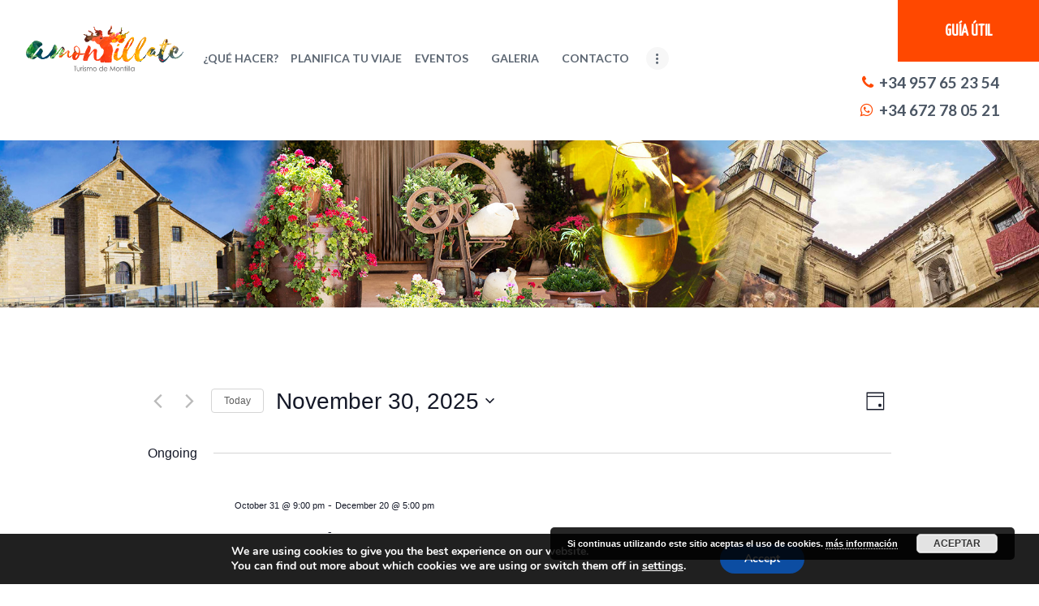

--- FILE ---
content_type: text/html; charset=UTF-8
request_url: https://www.montillaturismo.es/eventos/2022-12-02/
body_size: 34561
content:
<!DOCTYPE html>
<html lang="es-ES" class="no-js scheme_default">
<head>
			<meta charset="UTF-8">
		<meta name="viewport" content="width=device-width, initial-scale=1, maximum-scale=1">
		<meta name="format-detection" content="telephone=no">
		<link rel="profile" href="https://gmpg.org/xfn/11">
		<link rel="pingback" href="https://www.montillaturismo.es/xmlrpc.php">
		<link property="stylesheet" rel='stylesheet' id='tec-variables-skeleton-css' href='https://www.montillaturismo.es/wp-content/plugins/__the-events-calendar/common/src/resources/css/variables-skeleton.min.css?ver=6.5.2' type='text/css' media='all' />
<link property="stylesheet" rel='stylesheet' id='tribe-common-skeleton-style-css' href='https://www.montillaturismo.es/wp-content/plugins/__the-events-calendar/common/src/resources/css/common-skeleton.min.css?ver=6.5.2' type='text/css' media='all' />
<link property="stylesheet" rel='stylesheet' id='tribe-events-views-v2-bootstrap-datepicker-styles-css' href='https://www.montillaturismo.es/wp-content/plugins/__the-events-calendar/vendor/bootstrap-datepicker/css/bootstrap-datepicker.standalone.min.css?ver=6.10.2' type='text/css' media='all' />
<link property="stylesheet" rel='stylesheet' id='tribe-tooltipster-css-css' href='https://www.montillaturismo.es/wp-content/plugins/__the-events-calendar/common/vendor/tooltipster/tooltipster.bundle.min.css?ver=6.5.2' type='text/css' media='all' />
<link property="stylesheet" rel='stylesheet' id='tribe-events-views-v2-skeleton-css' href='https://www.montillaturismo.es/wp-content/plugins/__the-events-calendar/src/resources/css/views-skeleton.min.css?ver=6.10.2' type='text/css' media='all' />
<link property="stylesheet" rel='stylesheet' id='tec-variables-full-css' href='https://www.montillaturismo.es/wp-content/plugins/__the-events-calendar/common/src/resources/css/variables-full.min.css?ver=6.5.2' type='text/css' media='all' />
<link property="stylesheet" rel='stylesheet' id='tribe-common-full-style-css' href='https://www.montillaturismo.es/wp-content/plugins/__the-events-calendar/common/src/resources/css/common-full.min.css?ver=6.5.2' type='text/css' media='all' />
<link property="stylesheet" rel='stylesheet' id='tribe-events-views-v2-full-css' href='https://www.montillaturismo.es/wp-content/plugins/__the-events-calendar/src/resources/css/views-full.min.css?ver=6.10.2' type='text/css' media='all' />
<link property="stylesheet" rel='stylesheet' id='tribe-events-views-v2-print-css' href='https://www.montillaturismo.es/wp-content/plugins/__the-events-calendar/src/resources/css/views-print.min.css?ver=6.10.2' type='text/css' media='print' />
<style type="text/css" media="screen">#ui-datepicker-div.booked_custom_date_picker table.ui-datepicker-calendar tbody td a.ui-state-active,#ui-datepicker-div.booked_custom_date_picker table.ui-datepicker-calendar tbody td a.ui-state-active:hover,body #booked-profile-page input[type=submit].button-primary:hover,body .booked-list-view button.button:hover, body .booked-list-view input[type=submit].button-primary:hover,body table.booked-calendar input[type=submit].button-primary:hover,body .booked-modal input[type=submit].button-primary:hover,body table.booked-calendar th,body table.booked-calendar thead,body table.booked-calendar thead th,body table.booked-calendar .booked-appt-list .timeslot .timeslot-people button:hover,body #booked-profile-page .booked-profile-header,body #booked-profile-page .booked-tabs li.active a,body #booked-profile-page .booked-tabs li.active a:hover,body #booked-profile-page .appt-block .google-cal-button > a:hover,#ui-datepicker-div.booked_custom_date_picker .ui-datepicker-header{ background:#fcb040 !important; }body #booked-profile-page input[type=submit].button-primary:hover,body table.booked-calendar input[type=submit].button-primary:hover,body .booked-list-view button.button:hover, body .booked-list-view input[type=submit].button-primary:hover,body .booked-modal input[type=submit].button-primary:hover,body table.booked-calendar th,body table.booked-calendar .booked-appt-list .timeslot .timeslot-people button:hover,body #booked-profile-page .booked-profile-header,body #booked-profile-page .appt-block .google-cal-button > a:hover{ border-color:#fcb040 !important; }body table.booked-calendar tr.days,body table.booked-calendar tr.days th,body .booked-calendarSwitcher.calendar,body #booked-profile-page .booked-tabs,#ui-datepicker-div.booked_custom_date_picker table.ui-datepicker-calendar thead,#ui-datepicker-div.booked_custom_date_picker table.ui-datepicker-calendar thead th{ background:#4b5664 !important; }body table.booked-calendar tr.days th,body #booked-profile-page .booked-tabs{ border-color:#4b5664 !important; }#ui-datepicker-div.booked_custom_date_picker table.ui-datepicker-calendar tbody td.ui-datepicker-today a,#ui-datepicker-div.booked_custom_date_picker table.ui-datepicker-calendar tbody td.ui-datepicker-today a:hover,body #booked-profile-page input[type=submit].button-primary,body table.booked-calendar input[type=submit].button-primary,body .booked-list-view button.button, body .booked-list-view input[type=submit].button-primary,body .booked-list-view button.button, body .booked-list-view input[type=submit].button-primary,body .booked-modal input[type=submit].button-primary,body table.booked-calendar .booked-appt-list .timeslot .timeslot-people button,body #booked-profile-page .booked-profile-appt-list .appt-block.approved .status-block,body #booked-profile-page .appt-block .google-cal-button > a,body .booked-modal p.booked-title-bar,body table.booked-calendar td:hover .date span,body .booked-list-view a.booked_list_date_picker_trigger.booked-dp-active,body .booked-list-view a.booked_list_date_picker_trigger.booked-dp-active:hover,.booked-ms-modal .booked-book-appt /* Multi-Slot Booking */{ background:#56C477; }body #booked-profile-page input[type=submit].button-primary,body table.booked-calendar input[type=submit].button-primary,body .booked-list-view button.button, body .booked-list-view input[type=submit].button-primary,body .booked-list-view button.button, body .booked-list-view input[type=submit].button-primary,body .booked-modal input[type=submit].button-primary,body #booked-profile-page .appt-block .google-cal-button > a,body table.booked-calendar .booked-appt-list .timeslot .timeslot-people button,body .booked-list-view a.booked_list_date_picker_trigger.booked-dp-active,body .booked-list-view a.booked_list_date_picker_trigger.booked-dp-active:hover{ border-color:#56C477; }body .booked-modal .bm-window p i.fa,body .booked-modal .bm-window a,body .booked-appt-list .booked-public-appointment-title,body .booked-modal .bm-window p.appointment-title,.booked-ms-modal.visible:hover .booked-book-appt{ color:#56C477; }.booked-appt-list .timeslot.has-title .booked-public-appointment-title { color:inherit; }</style><meta name='robots' content='index, follow, max-image-preview:large, max-snippet:-1, max-video-preview:-1' />
	<style>img:is([sizes="auto" i], [sizes^="auto," i]) { contain-intrinsic-size: 3000px 1500px }</style>
	<link rel="alternate" hreflang="es" href="https://www.montillaturismo.es/eventos/2025-11-30/" />
<link rel="alternate" hreflang="en" href="https://www.montillaturismo.es/eventos/2025-11-30/?lang=en" />

	<!-- This site is optimized with the Yoast SEO plugin v16.1.1 - https://yoast.com/wordpress/plugins/seo/ -->
	<title>Eventos en diciembre 2, 2022 &#8211; Turismo de Montilla</title>
	<link rel="canonical" href="https://www.montillaturismo.es/eventos/?lang=en" />
	<link rel="next" href="https://www.montillaturismo.es/eventos/?lang=en/page/2/" />
	<meta property="og:locale" content="es_ES" />
	<meta property="og:type" content="website" />
	<meta property="og:title" content="Eventos archivo - Turismo de Montilla" />
	<meta property="og:url" content="https://www.montillaturismo.es/eventos/?lang=en" />
	<meta property="og:site_name" content="Turismo de Montilla" />
	<meta name="twitter:card" content="summary_large_image" />
	<script type="application/ld+json" class="yoast-schema-graph">{"@context":"https://schema.org","@graph":[{"@type":"WebSite","@id":"https://www.montillaturismo.es/?lang=en/#website","url":"https://www.montillaturismo.es/?lang=en/","name":"Turismo de Montilla","description":"Web oficial de Turismo de Montilla (C\u00f3rdoba) con informaci\u00f3n sobre alojamientos, restaurantes, monumentos, lugares de inter\u00e9s, experiencias, eventos y mucho m\u00e1s. Email: turismo@montilla.es ; Tel\u00e9fono: +34 957 65 23 54 / +34 672 78 05 21","potentialAction":[{"@type":"SearchAction","target":"https://www.montillaturismo.es/?lang=en/?s={search_term_string}","query-input":"required name=search_term_string"}],"inLanguage":"es"},{"@type":"CollectionPage","@id":"https://www.montillaturismo.es/eventos/?lang=en#webpage","url":"https://www.montillaturismo.es/eventos/?lang=en","name":"Eventos archivo - Turismo de Montilla","isPartOf":{"@id":"https://www.montillaturismo.es/?lang=en/#website"},"breadcrumb":{"@id":"https://www.montillaturismo.es/eventos/?lang=en#breadcrumb"},"inLanguage":"es","potentialAction":[{"@type":"ReadAction","target":["https://www.montillaturismo.es/eventos/?lang=en"]}]},{"@type":"BreadcrumbList","@id":"https://www.montillaturismo.es/eventos/?lang=en#breadcrumb","itemListElement":[{"@type":"ListItem","position":1,"item":{"@type":"WebPage","@id":"https://www.montillaturismo.es/","url":"https://www.montillaturismo.es/","name":"Portada"}},{"@type":"ListItem","position":2,"item":{"@type":"WebPage","@id":"https://www.montillaturismo.es/eventos/?lang=en","url":"https://www.montillaturismo.es/eventos/?lang=en","name":"Events"}}]}]}</script>
	<!-- / Yoast SEO plugin. -->


<link rel='dns-prefetch' href='//fonts.googleapis.com' />
<link rel="alternate" type="application/rss+xml" title="Turismo de Montilla &raquo; Feed" href="https://www.montillaturismo.es/feed/" />
<link rel="alternate" type="application/rss+xml" title="Turismo de Montilla &raquo; Feed de los comentarios" href="https://www.montillaturismo.es/comments/feed/" />
<link rel="alternate" type="text/calendar" title="Turismo de Montilla &raquo; iCal Feed" href="https://www.montillaturismo.es/eventos/2025-11-30/?ical=1/" />
<link rel="alternate" type="application/rss+xml" title="Turismo de Montilla &raquo; Eventos Feed" href="https://www.montillaturismo.es/eventos/feed/" />
		<!-- This site uses the Google Analytics by ExactMetrics plugin v8.3.2 - Using Analytics tracking - https://www.exactmetrics.com/ -->
		<!-- Nota: ExactMetrics no está actualmente configurado en este sitio. El dueño del sitio necesita identificarse usando su cuenta de Google Analytics en el panel de ajustes de ExactMetrics. -->
					<!-- No tracking code set -->
				<!-- / Google Analytics by ExactMetrics -->
		<script type="text/javascript">
/* <![CDATA[ */
window._wpemojiSettings = {"baseUrl":"https:\/\/s.w.org\/images\/core\/emoji\/15.0.3\/72x72\/","ext":".png","svgUrl":"https:\/\/s.w.org\/images\/core\/emoji\/15.0.3\/svg\/","svgExt":".svg","source":{"concatemoji":"https:\/\/www.montillaturismo.es\/wp-includes\/js\/wp-emoji-release.min.js?ver=6.7.4"}};
/*! This file is auto-generated */
!function(i,n){var o,s,e;function c(e){try{var t={supportTests:e,timestamp:(new Date).valueOf()};sessionStorage.setItem(o,JSON.stringify(t))}catch(e){}}function p(e,t,n){e.clearRect(0,0,e.canvas.width,e.canvas.height),e.fillText(t,0,0);var t=new Uint32Array(e.getImageData(0,0,e.canvas.width,e.canvas.height).data),r=(e.clearRect(0,0,e.canvas.width,e.canvas.height),e.fillText(n,0,0),new Uint32Array(e.getImageData(0,0,e.canvas.width,e.canvas.height).data));return t.every(function(e,t){return e===r[t]})}function u(e,t,n){switch(t){case"flag":return n(e,"\ud83c\udff3\ufe0f\u200d\u26a7\ufe0f","\ud83c\udff3\ufe0f\u200b\u26a7\ufe0f")?!1:!n(e,"\ud83c\uddfa\ud83c\uddf3","\ud83c\uddfa\u200b\ud83c\uddf3")&&!n(e,"\ud83c\udff4\udb40\udc67\udb40\udc62\udb40\udc65\udb40\udc6e\udb40\udc67\udb40\udc7f","\ud83c\udff4\u200b\udb40\udc67\u200b\udb40\udc62\u200b\udb40\udc65\u200b\udb40\udc6e\u200b\udb40\udc67\u200b\udb40\udc7f");case"emoji":return!n(e,"\ud83d\udc26\u200d\u2b1b","\ud83d\udc26\u200b\u2b1b")}return!1}function f(e,t,n){var r="undefined"!=typeof WorkerGlobalScope&&self instanceof WorkerGlobalScope?new OffscreenCanvas(300,150):i.createElement("canvas"),a=r.getContext("2d",{willReadFrequently:!0}),o=(a.textBaseline="top",a.font="600 32px Arial",{});return e.forEach(function(e){o[e]=t(a,e,n)}),o}function t(e){var t=i.createElement("script");t.src=e,t.defer=!0,i.head.appendChild(t)}"undefined"!=typeof Promise&&(o="wpEmojiSettingsSupports",s=["flag","emoji"],n.supports={everything:!0,everythingExceptFlag:!0},e=new Promise(function(e){i.addEventListener("DOMContentLoaded",e,{once:!0})}),new Promise(function(t){var n=function(){try{var e=JSON.parse(sessionStorage.getItem(o));if("object"==typeof e&&"number"==typeof e.timestamp&&(new Date).valueOf()<e.timestamp+604800&&"object"==typeof e.supportTests)return e.supportTests}catch(e){}return null}();if(!n){if("undefined"!=typeof Worker&&"undefined"!=typeof OffscreenCanvas&&"undefined"!=typeof URL&&URL.createObjectURL&&"undefined"!=typeof Blob)try{var e="postMessage("+f.toString()+"("+[JSON.stringify(s),u.toString(),p.toString()].join(",")+"));",r=new Blob([e],{type:"text/javascript"}),a=new Worker(URL.createObjectURL(r),{name:"wpTestEmojiSupports"});return void(a.onmessage=function(e){c(n=e.data),a.terminate(),t(n)})}catch(e){}c(n=f(s,u,p))}t(n)}).then(function(e){for(var t in e)n.supports[t]=e[t],n.supports.everything=n.supports.everything&&n.supports[t],"flag"!==t&&(n.supports.everythingExceptFlag=n.supports.everythingExceptFlag&&n.supports[t]);n.supports.everythingExceptFlag=n.supports.everythingExceptFlag&&!n.supports.flag,n.DOMReady=!1,n.readyCallback=function(){n.DOMReady=!0}}).then(function(){return e}).then(function(){var e;n.supports.everything||(n.readyCallback(),(e=n.source||{}).concatemoji?t(e.concatemoji):e.wpemoji&&e.twemoji&&(t(e.twemoji),t(e.wpemoji)))}))}((window,document),window._wpemojiSettings);
/* ]]> */
</script>
<link property="stylesheet" rel='stylesheet' id='vc_extensions_cqbundle_adminicon-css' href='https://www.montillaturismo.es/wp-content/plugins/vc-extensions-bundle/css/admin_icon.css?ver=6.7.4' type='text/css' media='all' />
<link property="stylesheet" rel='stylesheet' id='sbi_styles-css' href='https://www.montillaturismo.es/wp-content/plugins/instagram-feed/css/sbi-styles.min.css?ver=6.8.0' type='text/css' media='all' />
<style id='wp-emoji-styles-inline-css' type='text/css'>

	img.wp-smiley, img.emoji {
		display: inline !important;
		border: none !important;
		box-shadow: none !important;
		height: 1em !important;
		width: 1em !important;
		margin: 0 0.07em !important;
		vertical-align: -0.1em !important;
		background: none !important;
		padding: 0 !important;
	}
</style>
<link property="stylesheet" rel='stylesheet' id='wp-block-library-css' href='https://www.montillaturismo.es/wp-includes/css/dist/block-library/style.min.css?ver=6.7.4' type='text/css' media='all' />
<link property="stylesheet" rel='stylesheet' id='wc-blocks-vendors-style-css' href='https://www.montillaturismo.es/wp-content/plugins/woocommerce/packages/woocommerce-blocks/build/wc-blocks-vendors-style.css?ver=5.7.2' type='text/css' media='all' />
<link property="stylesheet" rel='stylesheet' id='wc-blocks-style-css' href='https://www.montillaturismo.es/wp-content/plugins/woocommerce/packages/woocommerce-blocks/build/wc-blocks-style.css?ver=5.7.2' type='text/css' media='all' />
<style id='joinchat-button-style-inline-css' type='text/css'>
.wp-block-joinchat-button{border:none!important;text-align:center}.wp-block-joinchat-button figure{display:table;margin:0 auto;padding:0}.wp-block-joinchat-button figcaption{font:normal normal 400 .6em/2em var(--wp--preset--font-family--system-font,sans-serif);margin:0;padding:0}.wp-block-joinchat-button .joinchat-button__qr{background-color:#fff;border:6px solid #25d366;border-radius:30px;box-sizing:content-box;display:block;height:200px;margin:auto;overflow:hidden;padding:10px;width:200px}.wp-block-joinchat-button .joinchat-button__qr canvas,.wp-block-joinchat-button .joinchat-button__qr img{display:block;margin:auto}.wp-block-joinchat-button .joinchat-button__link{align-items:center;background-color:#25d366;border:6px solid #25d366;border-radius:30px;display:inline-flex;flex-flow:row nowrap;justify-content:center;line-height:1.25em;margin:0 auto;text-decoration:none}.wp-block-joinchat-button .joinchat-button__link:before{background:transparent var(--joinchat-ico) no-repeat center;background-size:100%;content:"";display:block;height:1.5em;margin:-.75em .75em -.75em 0;width:1.5em}.wp-block-joinchat-button figure+.joinchat-button__link{margin-top:10px}@media (orientation:landscape)and (min-height:481px),(orientation:portrait)and (min-width:481px){.wp-block-joinchat-button.joinchat-button--qr-only figure+.joinchat-button__link{display:none}}@media (max-width:480px),(orientation:landscape)and (max-height:480px){.wp-block-joinchat-button figure{display:none}}

</style>
<style id='classic-theme-styles-inline-css' type='text/css'>
/*! This file is auto-generated */
.wp-block-button__link{color:#fff;background-color:#32373c;border-radius:9999px;box-shadow:none;text-decoration:none;padding:calc(.667em + 2px) calc(1.333em + 2px);font-size:1.125em}.wp-block-file__button{background:#32373c;color:#fff;text-decoration:none}
</style>
<style id='global-styles-inline-css' type='text/css'>
:root{--wp--preset--aspect-ratio--square: 1;--wp--preset--aspect-ratio--4-3: 4/3;--wp--preset--aspect-ratio--3-4: 3/4;--wp--preset--aspect-ratio--3-2: 3/2;--wp--preset--aspect-ratio--2-3: 2/3;--wp--preset--aspect-ratio--16-9: 16/9;--wp--preset--aspect-ratio--9-16: 9/16;--wp--preset--color--black: #000000;--wp--preset--color--cyan-bluish-gray: #abb8c3;--wp--preset--color--white: #ffffff;--wp--preset--color--pale-pink: #f78da7;--wp--preset--color--vivid-red: #cf2e2e;--wp--preset--color--luminous-vivid-orange: #ff6900;--wp--preset--color--luminous-vivid-amber: #fcb900;--wp--preset--color--light-green-cyan: #7bdcb5;--wp--preset--color--vivid-green-cyan: #00d084;--wp--preset--color--pale-cyan-blue: #8ed1fc;--wp--preset--color--vivid-cyan-blue: #0693e3;--wp--preset--color--vivid-purple: #9b51e0;--wp--preset--gradient--vivid-cyan-blue-to-vivid-purple: linear-gradient(135deg,rgba(6,147,227,1) 0%,rgb(155,81,224) 100%);--wp--preset--gradient--light-green-cyan-to-vivid-green-cyan: linear-gradient(135deg,rgb(122,220,180) 0%,rgb(0,208,130) 100%);--wp--preset--gradient--luminous-vivid-amber-to-luminous-vivid-orange: linear-gradient(135deg,rgba(252,185,0,1) 0%,rgba(255,105,0,1) 100%);--wp--preset--gradient--luminous-vivid-orange-to-vivid-red: linear-gradient(135deg,rgba(255,105,0,1) 0%,rgb(207,46,46) 100%);--wp--preset--gradient--very-light-gray-to-cyan-bluish-gray: linear-gradient(135deg,rgb(238,238,238) 0%,rgb(169,184,195) 100%);--wp--preset--gradient--cool-to-warm-spectrum: linear-gradient(135deg,rgb(74,234,220) 0%,rgb(151,120,209) 20%,rgb(207,42,186) 40%,rgb(238,44,130) 60%,rgb(251,105,98) 80%,rgb(254,248,76) 100%);--wp--preset--gradient--blush-light-purple: linear-gradient(135deg,rgb(255,206,236) 0%,rgb(152,150,240) 100%);--wp--preset--gradient--blush-bordeaux: linear-gradient(135deg,rgb(254,205,165) 0%,rgb(254,45,45) 50%,rgb(107,0,62) 100%);--wp--preset--gradient--luminous-dusk: linear-gradient(135deg,rgb(255,203,112) 0%,rgb(199,81,192) 50%,rgb(65,88,208) 100%);--wp--preset--gradient--pale-ocean: linear-gradient(135deg,rgb(255,245,203) 0%,rgb(182,227,212) 50%,rgb(51,167,181) 100%);--wp--preset--gradient--electric-grass: linear-gradient(135deg,rgb(202,248,128) 0%,rgb(113,206,126) 100%);--wp--preset--gradient--midnight: linear-gradient(135deg,rgb(2,3,129) 0%,rgb(40,116,252) 100%);--wp--preset--font-size--small: 13px;--wp--preset--font-size--medium: 20px;--wp--preset--font-size--large: 36px;--wp--preset--font-size--x-large: 42px;--wp--preset--spacing--20: 0.44rem;--wp--preset--spacing--30: 0.67rem;--wp--preset--spacing--40: 1rem;--wp--preset--spacing--50: 1.5rem;--wp--preset--spacing--60: 2.25rem;--wp--preset--spacing--70: 3.38rem;--wp--preset--spacing--80: 5.06rem;--wp--preset--shadow--natural: 6px 6px 9px rgba(0, 0, 0, 0.2);--wp--preset--shadow--deep: 12px 12px 50px rgba(0, 0, 0, 0.4);--wp--preset--shadow--sharp: 6px 6px 0px rgba(0, 0, 0, 0.2);--wp--preset--shadow--outlined: 6px 6px 0px -3px rgba(255, 255, 255, 1), 6px 6px rgba(0, 0, 0, 1);--wp--preset--shadow--crisp: 6px 6px 0px rgba(0, 0, 0, 1);}:where(.is-layout-flex){gap: 0.5em;}:where(.is-layout-grid){gap: 0.5em;}body .is-layout-flex{display: flex;}.is-layout-flex{flex-wrap: wrap;align-items: center;}.is-layout-flex > :is(*, div){margin: 0;}body .is-layout-grid{display: grid;}.is-layout-grid > :is(*, div){margin: 0;}:where(.wp-block-columns.is-layout-flex){gap: 2em;}:where(.wp-block-columns.is-layout-grid){gap: 2em;}:where(.wp-block-post-template.is-layout-flex){gap: 1.25em;}:where(.wp-block-post-template.is-layout-grid){gap: 1.25em;}.has-black-color{color: var(--wp--preset--color--black) !important;}.has-cyan-bluish-gray-color{color: var(--wp--preset--color--cyan-bluish-gray) !important;}.has-white-color{color: var(--wp--preset--color--white) !important;}.has-pale-pink-color{color: var(--wp--preset--color--pale-pink) !important;}.has-vivid-red-color{color: var(--wp--preset--color--vivid-red) !important;}.has-luminous-vivid-orange-color{color: var(--wp--preset--color--luminous-vivid-orange) !important;}.has-luminous-vivid-amber-color{color: var(--wp--preset--color--luminous-vivid-amber) !important;}.has-light-green-cyan-color{color: var(--wp--preset--color--light-green-cyan) !important;}.has-vivid-green-cyan-color{color: var(--wp--preset--color--vivid-green-cyan) !important;}.has-pale-cyan-blue-color{color: var(--wp--preset--color--pale-cyan-blue) !important;}.has-vivid-cyan-blue-color{color: var(--wp--preset--color--vivid-cyan-blue) !important;}.has-vivid-purple-color{color: var(--wp--preset--color--vivid-purple) !important;}.has-black-background-color{background-color: var(--wp--preset--color--black) !important;}.has-cyan-bluish-gray-background-color{background-color: var(--wp--preset--color--cyan-bluish-gray) !important;}.has-white-background-color{background-color: var(--wp--preset--color--white) !important;}.has-pale-pink-background-color{background-color: var(--wp--preset--color--pale-pink) !important;}.has-vivid-red-background-color{background-color: var(--wp--preset--color--vivid-red) !important;}.has-luminous-vivid-orange-background-color{background-color: var(--wp--preset--color--luminous-vivid-orange) !important;}.has-luminous-vivid-amber-background-color{background-color: var(--wp--preset--color--luminous-vivid-amber) !important;}.has-light-green-cyan-background-color{background-color: var(--wp--preset--color--light-green-cyan) !important;}.has-vivid-green-cyan-background-color{background-color: var(--wp--preset--color--vivid-green-cyan) !important;}.has-pale-cyan-blue-background-color{background-color: var(--wp--preset--color--pale-cyan-blue) !important;}.has-vivid-cyan-blue-background-color{background-color: var(--wp--preset--color--vivid-cyan-blue) !important;}.has-vivid-purple-background-color{background-color: var(--wp--preset--color--vivid-purple) !important;}.has-black-border-color{border-color: var(--wp--preset--color--black) !important;}.has-cyan-bluish-gray-border-color{border-color: var(--wp--preset--color--cyan-bluish-gray) !important;}.has-white-border-color{border-color: var(--wp--preset--color--white) !important;}.has-pale-pink-border-color{border-color: var(--wp--preset--color--pale-pink) !important;}.has-vivid-red-border-color{border-color: var(--wp--preset--color--vivid-red) !important;}.has-luminous-vivid-orange-border-color{border-color: var(--wp--preset--color--luminous-vivid-orange) !important;}.has-luminous-vivid-amber-border-color{border-color: var(--wp--preset--color--luminous-vivid-amber) !important;}.has-light-green-cyan-border-color{border-color: var(--wp--preset--color--light-green-cyan) !important;}.has-vivid-green-cyan-border-color{border-color: var(--wp--preset--color--vivid-green-cyan) !important;}.has-pale-cyan-blue-border-color{border-color: var(--wp--preset--color--pale-cyan-blue) !important;}.has-vivid-cyan-blue-border-color{border-color: var(--wp--preset--color--vivid-cyan-blue) !important;}.has-vivid-purple-border-color{border-color: var(--wp--preset--color--vivid-purple) !important;}.has-vivid-cyan-blue-to-vivid-purple-gradient-background{background: var(--wp--preset--gradient--vivid-cyan-blue-to-vivid-purple) !important;}.has-light-green-cyan-to-vivid-green-cyan-gradient-background{background: var(--wp--preset--gradient--light-green-cyan-to-vivid-green-cyan) !important;}.has-luminous-vivid-amber-to-luminous-vivid-orange-gradient-background{background: var(--wp--preset--gradient--luminous-vivid-amber-to-luminous-vivid-orange) !important;}.has-luminous-vivid-orange-to-vivid-red-gradient-background{background: var(--wp--preset--gradient--luminous-vivid-orange-to-vivid-red) !important;}.has-very-light-gray-to-cyan-bluish-gray-gradient-background{background: var(--wp--preset--gradient--very-light-gray-to-cyan-bluish-gray) !important;}.has-cool-to-warm-spectrum-gradient-background{background: var(--wp--preset--gradient--cool-to-warm-spectrum) !important;}.has-blush-light-purple-gradient-background{background: var(--wp--preset--gradient--blush-light-purple) !important;}.has-blush-bordeaux-gradient-background{background: var(--wp--preset--gradient--blush-bordeaux) !important;}.has-luminous-dusk-gradient-background{background: var(--wp--preset--gradient--luminous-dusk) !important;}.has-pale-ocean-gradient-background{background: var(--wp--preset--gradient--pale-ocean) !important;}.has-electric-grass-gradient-background{background: var(--wp--preset--gradient--electric-grass) !important;}.has-midnight-gradient-background{background: var(--wp--preset--gradient--midnight) !important;}.has-small-font-size{font-size: var(--wp--preset--font-size--small) !important;}.has-medium-font-size{font-size: var(--wp--preset--font-size--medium) !important;}.has-large-font-size{font-size: var(--wp--preset--font-size--large) !important;}.has-x-large-font-size{font-size: var(--wp--preset--font-size--x-large) !important;}
:where(.wp-block-post-template.is-layout-flex){gap: 1.25em;}:where(.wp-block-post-template.is-layout-grid){gap: 1.25em;}
:where(.wp-block-columns.is-layout-flex){gap: 2em;}:where(.wp-block-columns.is-layout-grid){gap: 2em;}
:root :where(.wp-block-pullquote){font-size: 1.5em;line-height: 1.6;}
</style>
<link property="stylesheet" rel='stylesheet' id='booked-icons-css' href='https://www.montillaturismo.es/wp-content/plugins/booked/assets/css/icons.css?ver=2.3.5' type='text/css' media='all' />
<link property="stylesheet" rel='stylesheet' id='booked-tooltipster-css' href='https://www.montillaturismo.es/wp-content/plugins/booked/assets/js/tooltipster/css/tooltipster.css?ver=3.3.0' type='text/css' media='all' />
<link property="stylesheet" rel='stylesheet' id='booked-tooltipster-theme-css' href='https://www.montillaturismo.es/wp-content/plugins/booked/assets/js/tooltipster/css/themes/tooltipster-light.css?ver=3.3.0' type='text/css' media='all' />
<link property="stylesheet" rel='stylesheet' id='booked-animations-css' href='https://www.montillaturismo.es/wp-content/plugins/booked/assets/css/animations.css?ver=2.3.5' type='text/css' media='all' />
<link property="stylesheet" rel='stylesheet' id='booked-css-css' href='https://www.montillaturismo.es/wp-content/plugins/booked/dist/booked.css?ver=2.3.5' type='text/css' media='all' />
<link property="stylesheet" rel='stylesheet' id='essential-grid-plugin-settings-css' href='https://www.montillaturismo.es/wp-content/plugins/essential-grid/public/assets/css/settings.css?ver=2.1.0.2' type='text/css' media='all' />
<link property="stylesheet" rel='stylesheet' id='tp-open-sans-css' href='https://fonts.googleapis.com/css?family=Open+Sans%3A300%2C400%2C600%2C700%2C800&#038;ver=6.7.4' type='text/css' media='all' />
<link property="stylesheet" rel='stylesheet' id='tp-raleway-css' href='https://fonts.googleapis.com/css?family=Raleway%3A100%2C200%2C300%2C400%2C500%2C600%2C700%2C800%2C900&#038;ver=6.7.4' type='text/css' media='all' />
<link property="stylesheet" rel='stylesheet' id='tp-droid-serif-css' href='https://fonts.googleapis.com/css?family=Droid+Serif%3A400%2C700&#038;ver=6.7.4' type='text/css' media='all' />
<link property="stylesheet" rel='stylesheet' id='rs-plugin-settings-css' href='https://www.montillaturismo.es/wp-content/plugins/revslider/public/assets/css/rs6.css?ver=6.4.11' type='text/css' media='all' />
<style id='rs-plugin-settings-inline-css' type='text/css'>
#rs-demo-id {}
</style>
<link property="stylesheet" rel='stylesheet' id='trx_addons-icons-css' href='https://www.montillaturismo.es/wp-content/plugins/trx_addons/css/font-icons/css/trx_addons_icons-embedded.css?ver=6.7.4' type='text/css' media='all' />
<link property="stylesheet" rel='stylesheet' id='swiperslider-css' href='https://www.montillaturismo.es/wp-content/plugins/trx_addons/js/swiper/swiper.css' type='text/css' media='all' />
<link property="stylesheet" rel='stylesheet' id='magnific-popup-css' href='https://www.montillaturismo.es/wp-content/plugins/trx_addons/js/magnific/magnific-popup.css' type='text/css' media='all' />
<link property="stylesheet" rel='stylesheet' id='trx_addons-css' href='https://www.montillaturismo.es/wp-content/plugins/trx_addons/css/trx_addons.css' type='text/css' media='all' />
<link property="stylesheet" rel='stylesheet' id='trx_addons-animation-css' href='https://www.montillaturismo.es/wp-content/plugins/trx_addons/css/trx_addons.animation.css?ver=6.7.4' type='text/css' media='all' />
<link property="stylesheet" rel='stylesheet' id='font-awesome-css' href='https://www.montillaturismo.es/wp-content/plugins/js_composer/assets/lib/bower/font-awesome/css/font-awesome.min.css?ver=5.4.5' type='text/css' media='all' />
<link property="stylesheet" rel='stylesheet' id='weather-atlas-public-css' href='https://www.montillaturismo.es/wp-content/plugins/weather-atlas/public/css/weather-atlas-public.min.css?ver=3.0.2' type='text/css' media='all' />
<link property="stylesheet" rel='stylesheet' id='weather-icons-css' href='https://www.montillaturismo.es/wp-content/plugins/weather-atlas/public/font/weather-icons/weather-icons.min.css?ver=3.0.2' type='text/css' media='all' />
<link property="stylesheet" rel='stylesheet' id='wpb-google-fonts-css' href='//fonts.googleapis.com/css?family=Open+Sans&#038;ver=6.7.4' type='text/css' media='all' />
<link property="stylesheet" rel='stylesheet' id='woocommerce-layout-css' href='https://www.montillaturismo.es/wp-content/plugins/woocommerce/assets/css/woocommerce-layout.css?ver=5.7.2' type='text/css' media='all' />
<link property="stylesheet" rel='stylesheet' id='woocommerce-smallscreen-css' href='https://www.montillaturismo.es/wp-content/plugins/woocommerce/assets/css/woocommerce-smallscreen.css?ver=5.7.2' type='text/css' media='only screen and (max-width: 768px)' />
<link property="stylesheet" rel='stylesheet' id='woocommerce-general-css' href='https://www.montillaturismo.es/wp-content/plugins/woocommerce/assets/css/woocommerce.css?ver=5.7.2' type='text/css' media='all' />
<style id='woocommerce-inline-inline-css' type='text/css'>
.woocommerce form .form-row .required { visibility: visible; }
</style>
<link property="stylesheet" rel='stylesheet' id='wp-polls-css' href='https://www.montillaturismo.es/wp-content/plugins/wp-polls/polls-css.css?ver=2.77.3' type='text/css' media='all' />
<style id='wp-polls-inline-css' type='text/css'>
.wp-polls .pollbar {
	margin: 1px;
	font-size: 6px;
	line-height: 8px;
	height: 8px;
	background-image: url('https://www.montillaturismo.es/wp-content/plugins/wp-polls/images/default/pollbg.gif');
	border: 1px solid #c8c8c8;
}

</style>
<link property="stylesheet" rel='stylesheet' id='wpml-legacy-horizontal-list-0-css' href='//www.montillaturismo.es/wp-content/plugins/sitepress-multilingual-cms/templates/language-switchers/legacy-list-horizontal/style.css?ver=1' type='text/css' media='all' />
<style id='wpml-legacy-horizontal-list-0-inline-css' type='text/css'>
.wpml-ls-statics-footer a {color:#444444;background-color:#ffffff;}.wpml-ls-statics-footer a:hover,.wpml-ls-statics-footer a:focus {color:#000000;background-color:#eeeeee;}.wpml-ls-statics-footer .wpml-ls-current-language>a {color:#444444;background-color:#ffffff;}.wpml-ls-statics-footer .wpml-ls-current-language:hover>a, .wpml-ls-statics-footer .wpml-ls-current-language>a:focus {color:#000000;background-color:#eeeeee;}
</style>
<link property="stylesheet" rel='stylesheet' id='wpml-menu-item-0-css' href='//www.montillaturismo.es/wp-content/plugins/sitepress-multilingual-cms/templates/language-switchers/menu-item/style.css?ver=1' type='text/css' media='all' />
<link property="stylesheet" rel='stylesheet' id='tribe-events-v2-single-skeleton-css' href='https://www.montillaturismo.es/wp-content/plugins/__the-events-calendar/src/resources/css/tribe-events-single-skeleton.min.css?ver=6.10.2' type='text/css' media='all' />
<link property="stylesheet" rel='stylesheet' id='tribe-events-v2-single-skeleton-full-css' href='https://www.montillaturismo.es/wp-content/plugins/__the-events-calendar/src/resources/css/tribe-events-single-full.min.css?ver=6.10.2' type='text/css' media='all' />
<link property="stylesheet" rel='stylesheet' id='tec-events-elementor-widgets-base-styles-css' href='https://www.montillaturismo.es/wp-content/plugins/__the-events-calendar/src/resources/css/integrations/plugins/elementor/widgets/widget-base.min.css?ver=6.10.2' type='text/css' media='all' />
<style id='akismet-widget-style-inline-css' type='text/css'>

			.a-stats {
				--akismet-color-mid-green: #357b49;
				--akismet-color-white: #fff;
				--akismet-color-light-grey: #f6f7f7;

				max-width: 350px;
				width: auto;
			}

			.a-stats * {
				all: unset;
				box-sizing: border-box;
			}

			.a-stats strong {
				font-weight: 600;
			}

			.a-stats a.a-stats__link,
			.a-stats a.a-stats__link:visited,
			.a-stats a.a-stats__link:active {
				background: var(--akismet-color-mid-green);
				border: none;
				box-shadow: none;
				border-radius: 8px;
				color: var(--akismet-color-white);
				cursor: pointer;
				display: block;
				font-family: -apple-system, BlinkMacSystemFont, 'Segoe UI', 'Roboto', 'Oxygen-Sans', 'Ubuntu', 'Cantarell', 'Helvetica Neue', sans-serif;
				font-weight: 500;
				padding: 12px;
				text-align: center;
				text-decoration: none;
				transition: all 0.2s ease;
			}

			/* Extra specificity to deal with TwentyTwentyOne focus style */
			.widget .a-stats a.a-stats__link:focus {
				background: var(--akismet-color-mid-green);
				color: var(--akismet-color-white);
				text-decoration: none;
			}

			.a-stats a.a-stats__link:hover {
				filter: brightness(110%);
				box-shadow: 0 4px 12px rgba(0, 0, 0, 0.06), 0 0 2px rgba(0, 0, 0, 0.16);
			}

			.a-stats .count {
				color: var(--akismet-color-white);
				display: block;
				font-size: 1.5em;
				line-height: 1.4;
				padding: 0 13px;
				white-space: nowrap;
			}
		
</style>
<link property="stylesheet" rel='stylesheet' id='booked-wc-fe-styles-css' href='https://www.montillaturismo.es/wp-content/plugins/booked/includes/add-ons/woocommerce-payments//css/frontend-style.css?ver=6.7.4' type='text/css' media='all' />
<link property="stylesheet" rel='stylesheet' id='joinchat-css' href='https://www.montillaturismo.es/wp-content/plugins/creame-whatsapp-me/public/css/joinchat.min.css?ver=5.2.3' type='text/css' media='all' />
<style id='joinchat-inline-css' type='text/css'>
.joinchat{--red:255;--green:70;--blue:20;--bw:100}
</style>
<link property="stylesheet" rel='stylesheet' id='wp_review-style-css' href='https://www.montillaturismo.es/wp-content/plugins/wp-review/public/css/wp-review.css?ver=5.3.5' type='text/css' media='all' />
<link property="stylesheet" rel='stylesheet' id='elementor-frontend-css' href='https://www.montillaturismo.es/wp-content/plugins/elementor/assets/css/frontend.min.css?ver=3.27.7' type='text/css' media='all' />
<link property="stylesheet" rel='stylesheet' id='eael-general-css' href='https://www.montillaturismo.es/wp-content/plugins/essential-addons-for-elementor-lite/assets/front-end/css/view/general.min.css?ver=6.1.9' type='text/css' media='all' />
<link property="stylesheet" rel='stylesheet' id='moove_gdpr_frontend-css' href='https://www.montillaturismo.es/wp-content/plugins/gdpr-cookie-compliance/dist/styles/gdpr-main.css?ver=4.15.10' type='text/css' media='all' />
<style id='moove_gdpr_frontend-inline-css' type='text/css'>
#moove_gdpr_cookie_modal,#moove_gdpr_cookie_info_bar,.gdpr_cookie_settings_shortcode_content{font-family:Nunito,sans-serif}#moove_gdpr_save_popup_settings_button{background-color:#373737;color:#fff}#moove_gdpr_save_popup_settings_button:hover{background-color:#000}#moove_gdpr_cookie_info_bar .moove-gdpr-info-bar-container .moove-gdpr-info-bar-content a.mgbutton,#moove_gdpr_cookie_info_bar .moove-gdpr-info-bar-container .moove-gdpr-info-bar-content button.mgbutton{background-color:#0C4DA2}#moove_gdpr_cookie_modal .moove-gdpr-modal-content .moove-gdpr-modal-footer-content .moove-gdpr-button-holder a.mgbutton,#moove_gdpr_cookie_modal .moove-gdpr-modal-content .moove-gdpr-modal-footer-content .moove-gdpr-button-holder button.mgbutton,.gdpr_cookie_settings_shortcode_content .gdpr-shr-button.button-green{background-color:#0C4DA2;border-color:#0C4DA2}#moove_gdpr_cookie_modal .moove-gdpr-modal-content .moove-gdpr-modal-footer-content .moove-gdpr-button-holder a.mgbutton:hover,#moove_gdpr_cookie_modal .moove-gdpr-modal-content .moove-gdpr-modal-footer-content .moove-gdpr-button-holder button.mgbutton:hover,.gdpr_cookie_settings_shortcode_content .gdpr-shr-button.button-green:hover{background-color:#fff;color:#0C4DA2}#moove_gdpr_cookie_modal .moove-gdpr-modal-content .moove-gdpr-modal-close i,#moove_gdpr_cookie_modal .moove-gdpr-modal-content .moove-gdpr-modal-close span.gdpr-icon{background-color:#0C4DA2;border:1px solid #0C4DA2}#moove_gdpr_cookie_info_bar span.change-settings-button.focus-g,#moove_gdpr_cookie_info_bar span.change-settings-button:focus,#moove_gdpr_cookie_info_bar button.change-settings-button.focus-g,#moove_gdpr_cookie_info_bar button.change-settings-button:focus{-webkit-box-shadow:0 0 1px 3px #0C4DA2;-moz-box-shadow:0 0 1px 3px #0C4DA2;box-shadow:0 0 1px 3px #0C4DA2}#moove_gdpr_cookie_modal .moove-gdpr-modal-content .moove-gdpr-modal-close i:hover,#moove_gdpr_cookie_modal .moove-gdpr-modal-content .moove-gdpr-modal-close span.gdpr-icon:hover,#moove_gdpr_cookie_info_bar span[data-href]>u.change-settings-button{color:#0C4DA2}#moove_gdpr_cookie_modal .moove-gdpr-modal-content .moove-gdpr-modal-left-content #moove-gdpr-menu li.menu-item-selected a span.gdpr-icon,#moove_gdpr_cookie_modal .moove-gdpr-modal-content .moove-gdpr-modal-left-content #moove-gdpr-menu li.menu-item-selected button span.gdpr-icon{color:inherit}#moove_gdpr_cookie_modal .moove-gdpr-modal-content .moove-gdpr-modal-left-content #moove-gdpr-menu li a span.gdpr-icon,#moove_gdpr_cookie_modal .moove-gdpr-modal-content .moove-gdpr-modal-left-content #moove-gdpr-menu li button span.gdpr-icon{color:inherit}#moove_gdpr_cookie_modal .gdpr-acc-link{line-height:0;font-size:0;color:transparent;position:absolute}#moove_gdpr_cookie_modal .moove-gdpr-modal-content .moove-gdpr-modal-close:hover i,#moove_gdpr_cookie_modal .moove-gdpr-modal-content .moove-gdpr-modal-left-content #moove-gdpr-menu li a,#moove_gdpr_cookie_modal .moove-gdpr-modal-content .moove-gdpr-modal-left-content #moove-gdpr-menu li button,#moove_gdpr_cookie_modal .moove-gdpr-modal-content .moove-gdpr-modal-left-content #moove-gdpr-menu li button i,#moove_gdpr_cookie_modal .moove-gdpr-modal-content .moove-gdpr-modal-left-content #moove-gdpr-menu li a i,#moove_gdpr_cookie_modal .moove-gdpr-modal-content .moove-gdpr-tab-main .moove-gdpr-tab-main-content a:hover,#moove_gdpr_cookie_info_bar.moove-gdpr-dark-scheme .moove-gdpr-info-bar-container .moove-gdpr-info-bar-content a.mgbutton:hover,#moove_gdpr_cookie_info_bar.moove-gdpr-dark-scheme .moove-gdpr-info-bar-container .moove-gdpr-info-bar-content button.mgbutton:hover,#moove_gdpr_cookie_info_bar.moove-gdpr-dark-scheme .moove-gdpr-info-bar-container .moove-gdpr-info-bar-content a:hover,#moove_gdpr_cookie_info_bar.moove-gdpr-dark-scheme .moove-gdpr-info-bar-container .moove-gdpr-info-bar-content button:hover,#moove_gdpr_cookie_info_bar.moove-gdpr-dark-scheme .moove-gdpr-info-bar-container .moove-gdpr-info-bar-content span.change-settings-button:hover,#moove_gdpr_cookie_info_bar.moove-gdpr-dark-scheme .moove-gdpr-info-bar-container .moove-gdpr-info-bar-content button.change-settings-button:hover,#moove_gdpr_cookie_info_bar.moove-gdpr-dark-scheme .moove-gdpr-info-bar-container .moove-gdpr-info-bar-content u.change-settings-button:hover,#moove_gdpr_cookie_info_bar span[data-href]>u.change-settings-button,#moove_gdpr_cookie_info_bar.moove-gdpr-dark-scheme .moove-gdpr-info-bar-container .moove-gdpr-info-bar-content a.mgbutton.focus-g,#moove_gdpr_cookie_info_bar.moove-gdpr-dark-scheme .moove-gdpr-info-bar-container .moove-gdpr-info-bar-content button.mgbutton.focus-g,#moove_gdpr_cookie_info_bar.moove-gdpr-dark-scheme .moove-gdpr-info-bar-container .moove-gdpr-info-bar-content a.focus-g,#moove_gdpr_cookie_info_bar.moove-gdpr-dark-scheme .moove-gdpr-info-bar-container .moove-gdpr-info-bar-content button.focus-g,#moove_gdpr_cookie_info_bar.moove-gdpr-dark-scheme .moove-gdpr-info-bar-container .moove-gdpr-info-bar-content a.mgbutton:focus,#moove_gdpr_cookie_info_bar.moove-gdpr-dark-scheme .moove-gdpr-info-bar-container .moove-gdpr-info-bar-content button.mgbutton:focus,#moove_gdpr_cookie_info_bar.moove-gdpr-dark-scheme .moove-gdpr-info-bar-container .moove-gdpr-info-bar-content a:focus,#moove_gdpr_cookie_info_bar.moove-gdpr-dark-scheme .moove-gdpr-info-bar-container .moove-gdpr-info-bar-content button:focus,#moove_gdpr_cookie_info_bar.moove-gdpr-dark-scheme .moove-gdpr-info-bar-container .moove-gdpr-info-bar-content span.change-settings-button.focus-g,span.change-settings-button:focus,button.change-settings-button.focus-g,button.change-settings-button:focus,#moove_gdpr_cookie_info_bar.moove-gdpr-dark-scheme .moove-gdpr-info-bar-container .moove-gdpr-info-bar-content u.change-settings-button.focus-g,#moove_gdpr_cookie_info_bar.moove-gdpr-dark-scheme .moove-gdpr-info-bar-container .moove-gdpr-info-bar-content u.change-settings-button:focus{color:#0C4DA2}#moove_gdpr_cookie_modal.gdpr_lightbox-hide{display:none}
</style>
<link property="stylesheet" rel='stylesheet' id='unitravel-font-google_fonts-css' href='https://fonts.googleapis.com/css?family=Lato%3A400%2C400italic%2C700%2C700italic%7CYanone+Kaffeesatz%3A400%7CPacifico%3A400%7CSigmar+One%3A400&#038;subset=latin%2Clatin-ext&#038;ver=6.7.4' type='text/css' media='all' />
<link property="stylesheet" rel='stylesheet' id='unitravel-fontello-css' href='https://www.montillaturismo.es/wp-content/themes/unitravel/css/fontello/css/fontello-embedded.css?ver=6.7.4' type='text/css' media='all' />
<link property="stylesheet" rel='stylesheet' id='unitravel-styles-css' href='https://www.montillaturismo.es/wp-content/themes/unitravel/css/__styles.css?ver=6.7.4' type='text/css' media='all' />
<link property="stylesheet" rel='stylesheet' id='unitravel-main-css' href='https://www.montillaturismo.es/wp-content/themes/unitravel/style.css' type='text/css' media='all' />
<link property="stylesheet" rel='stylesheet' id='unitravel-colors-css' href='https://www.montillaturismo.es/wp-content/themes/unitravel/css/__colors.css?ver=6.7.4' type='text/css' media='all' />
<link property="stylesheet" rel='stylesheet' id='mediaelement-css' href='https://www.montillaturismo.es/wp-includes/js/mediaelement/mediaelementplayer-legacy.min.css?ver=4.2.17' type='text/css' media='all' />
<link property="stylesheet" rel='stylesheet' id='wp-mediaelement-css' href='https://www.montillaturismo.es/wp-includes/js/mediaelement/wp-mediaelement.min.css?ver=6.7.4' type='text/css' media='all' />
<link property="stylesheet" rel='stylesheet' id='unitravel-responsive-css' href='https://www.montillaturismo.es/wp-content/themes/unitravel/css/responsive.css?ver=6.7.4' type='text/css' media='all' />
<script type="text/javascript" src="https://www.montillaturismo.es/wp-includes/js/jquery/jquery.min.js?ver=3.7.1" id="jquery-core-js"></script>
<script type="text/javascript" src="https://www.montillaturismo.es/wp-includes/js/jquery/jquery-migrate.min.js?ver=3.4.1" id="jquery-migrate-js"></script>
<script type="text/javascript" src="https://www.montillaturismo.es/wp-content/plugins/__the-events-calendar/common/src/resources/js/tribe-common.min.js?ver=6.5.2" id="tribe-common-js"></script>
<script type="text/javascript" src="https://www.montillaturismo.es/wp-content/plugins/__the-events-calendar/src/resources/js/views/breakpoints.min.js?ver=6.10.2" id="tribe-events-views-v2-breakpoints-js"></script>
<script type="text/javascript" src="https://www.montillaturismo.es/wp-content/plugins/revslider/public/assets/js/rbtools.min.js?ver=6.4.8" id="tp-tools-js"></script>
<script type="text/javascript" src="https://www.montillaturismo.es/wp-content/plugins/revslider/public/assets/js/rs6.min.js?ver=6.4.11" id="revmin-js"></script>
<script type="text/javascript" src="https://www.montillaturismo.es/wp-content/plugins/woocommerce/assets/js/jquery-blockui/jquery.blockUI.min.js?ver=2.7.0-wc.5.7.2" id="jquery-blockui-js"></script>
<script type="text/javascript" id="wc-add-to-cart-js-extra">
/* <![CDATA[ */
var wc_add_to_cart_params = {"ajax_url":"\/wp-admin\/admin-ajax.php","wc_ajax_url":"\/?wc-ajax=%%endpoint%%","i18n_view_cart":"View cart","cart_url":"https:\/\/www.montillaturismo.es","is_cart":"","cart_redirect_after_add":"no"};
/* ]]> */
</script>
<script type="text/javascript" src="https://www.montillaturismo.es/wp-content/plugins/woocommerce/assets/js/frontend/add-to-cart.min.js?ver=5.7.2" id="wc-add-to-cart-js"></script>
<script type="text/javascript" src="https://www.montillaturismo.es/wp-content/plugins/js_composer/assets/js/vendors/woocommerce-add-to-cart.js?ver=5.4.5" id="vc_woocommerce-add-to-cart-js-js"></script>
<script type="text/javascript" src="https://www.montillaturismo.es/wp-content/plugins/sitepress-multilingual-cms/res/js/jquery.cookie.js?ver=3.9.2" id="jquery.cookie-js"></script>
<script type="text/javascript" id="wpml-browser-redirect-js-extra">
/* <![CDATA[ */
var wpml_browser_redirect_params = {"pageLanguage":"es","languageUrls":{"es_ES":"https:\/\/www.montillaturismo.es\/eventos\/2025-11-30\/","es":"https:\/\/www.montillaturismo.es\/eventos\/2025-11-30\/","ES":"https:\/\/www.montillaturismo.es\/eventos\/2025-11-30\/","en_US":"https:\/\/www.montillaturismo.es\/eventos\/2025-11-30\/?lang=en","en":"https:\/\/www.montillaturismo.es\/eventos\/2025-11-30\/?lang=en","US":"https:\/\/www.montillaturismo.es\/eventos\/2025-11-30\/?lang=en"},"cookie":{"name":"_icl_visitor_lang_js","domain":"www.montillaturismo.es","path":"\/","expiration":24}};
/* ]]> */
</script>
<script type="text/javascript" src="https://www.montillaturismo.es/wp-content/plugins/sitepress-multilingual-cms/res/js/browser-redirect.js?ver=3.9.2" id="wpml-browser-redirect-js"></script>
<script type="text/javascript" id="booked-wc-fe-functions-js-extra">
/* <![CDATA[ */
var booked_wc_variables = {"prefix":"booked_wc_","ajaxurl":"https:\/\/www.montillaturismo.es\/wp-admin\/admin-ajax.php","i18n_confirm_appt_edit":"Are you sure you want to change the appointment date? By doing so, the appointment date will need to be approved again.","i18n_pay":"Are you sure you want to add the appointment to cart and go to checkout?","i18n_mark_paid":"Are you sure you want to mark this appointment as \"Paid\"?","i18n_paid":"Paid","i18n_awaiting_payment":"Awaiting Payment","checkout_page":""};
/* ]]> */
</script>
<script type="text/javascript" src="https://www.montillaturismo.es/wp-content/plugins/booked/includes/add-ons/woocommerce-payments//js/frontend-functions.js?ver=6.7.4" id="booked-wc-fe-functions-js"></script>
<link rel="https://api.w.org/" href="https://www.montillaturismo.es/wp-json/" /><link rel="EditURI" type="application/rsd+xml" title="RSD" href="https://www.montillaturismo.es/xmlrpc.php?rsd" />
<meta name="generator" content="WordPress 6.7.4" />
<meta name="generator" content="WooCommerce 5.7.2" />
<meta name="generator" content="WPML ver:3.9.2 stt:1,2;" />
<meta name="tec-api-version" content="v1"><meta name="tec-api-origin" content="https://www.montillaturismo.es"><link rel="alternate" href="https://www.montillaturismo.es/wp-json/tribe/events/v1/" />	<noscript><style>.woocommerce-product-gallery{ opacity: 1 !important; }</style></noscript>
	<meta name="generator" content="Elementor 3.27.7; features: e_font_icon_svg, additional_custom_breakpoints, e_element_cache; settings: css_print_method-external, google_font-enabled, font_display-swap">
<style type="text/css">.recentcomments a{display:inline !important;padding:0 !important;margin:0 !important;}</style><meta name="generator" content="Powered by WPBakery Page Builder - drag and drop page builder for WordPress."/>
<!--[if lte IE 9]><link rel="stylesheet" type="text/css" href="https://www.montillaturismo.es/wp-content/plugins/js_composer/assets/css/vc_lte_ie9.min.css" media="screen"><![endif]--><style type="text/css" id="trx_addons-inline-styles-inline-css">.vc_custom_1527603934164{background-image: url(https://www.montillaturismo.es/wp-content/uploads/2017/01/cabecera_collage2.jpg?id=3714) !important;background-position: center !important;background-repeat: no-repeat !important;background-size: cover !important;}.vc_custom_1522658439222{margin-top: -1rem !important;}.vc_custom_1522657077868{margin-top: -3rem !important;}</style><style>
				.e-con.e-parent:nth-of-type(n+4):not(.e-lazyloaded):not(.e-no-lazyload),
				.e-con.e-parent:nth-of-type(n+4):not(.e-lazyloaded):not(.e-no-lazyload) * {
					background-image: none !important;
				}
				@media screen and (max-height: 1024px) {
					.e-con.e-parent:nth-of-type(n+3):not(.e-lazyloaded):not(.e-no-lazyload),
					.e-con.e-parent:nth-of-type(n+3):not(.e-lazyloaded):not(.e-no-lazyload) * {
						background-image: none !important;
					}
				}
				@media screen and (max-height: 640px) {
					.e-con.e-parent:nth-of-type(n+2):not(.e-lazyloaded):not(.e-no-lazyload),
					.e-con.e-parent:nth-of-type(n+2):not(.e-lazyloaded):not(.e-no-lazyload) * {
						background-image: none !important;
					}
				}
			</style><style type="text/css" id="wp-custom-css">
			.cq-highlight-label {
	font-size:10px;
}

.sc_services_default .sc_services_item_title {
    margin-top: 2.95rem;
    font-size: 1.243em;
    font-weight: 700;
    text-transform: uppercase;
}

.mc_bottomnav {
	display:none;
	visibility: hidden;
}

table th {
    font-size: 1.100em;
}

.scheme_default .sc_events_default .sc_events_item_title {
    color: #ffffff;
}

.cq-draggable-container .cq-highlight-container .cq-highlight-label {
    font-size: 1rem;
    font-weight: 700;
    line-height: 1.357rem;
    text-transform: uppercase;
}

.cq-draggable-container .cq-carouselcontent .text_container {
    font-size: 1em;
    line-height: 1.1;
}

.vc_tta.vc_tta-accordion .vc_tta-panel-heading .vc_tta-controls-icon-position-left.vc_tta-panel-title>a>.vc_tta-controls-icon {
 
    top: 4rem;
	display:none;
	visibility: hidden;
}

.post_date
{
	
	display:none;
	visibility: hidden;
}

.post_author
{
	
	display:none;
	visibility: hidden;
}

.tribe-events-back

{
	
	display:none;
	visibility: hidden;
}

.mfp-counter
{
	
	display:none;
	visibility: hidden;
}

.sc_layouts_row_type_header_1.sc_layouts_row .sc_layouts_logo img {
    max-height: 100px;
    padding-left: 2rem;
}

.vc_separator h4 {
    font-size: 110%;
	text-align:center;
}

.sc_layouts_row_type_header_1.sc_layouts_row .sc_layouts_menu {
    padding-top: 3.5rem;
	  padding-left: 20px;
}


.post_meta
{
	
	display:none;
	visibility: hidden;
}


.sc_layouts_title_caption
{
	
	display:none;
	visibility: hidden;
}

.vc_btn3.vc_btn3-color-green.vc_btn3-style-modern {
    color: #fff;
    border-color: #849735;
    background-color: #849735;
}

.vc_btn3.vc_btn3-color-green.vc_btn3-style-modern:hover {
    color: #fff;
    border-color: #faaf4c;
    background-color: #faaf4c;
}

.mc4wp-form button {
    font-size: 1em;
   
}

.attachment-unitravel-thumb-huge  
{
	
	display:none;
	visibility: hidden;
}

.tribe-event-title {
    font-size:1rem;
	line-height:1.2rem;
    
}

.tribe-event-date-start
{
    font-size:0.8rem;
    
}

.tribe-event-date-end
{
    font-size:0.8rem;
    
}

.top_panel {
    margin-bottom: 0rem;
}

.menu_mobile .menu_mobile_nav_area {

    top: 50%;
}


.menu_mobile .menu_mobile_nav_area li > a {
   
    padding: 0.15em 2.5em 0.15em 1em;
    width: 20rem;
    text-align: left;

}

.mfp-arrow
{
	
	display:none;
	visibility: hidden;
}

.mfp-img
{
	cursor:default;
	pointer-events: none;
}

.mfp-close
{
	cursor: pointer;
}

.mfp-zoom-out-cur, .mfp-zoom-out-cur .mfp-image-holder .mfp-close
{
	cursor: pointer;
}

.figcaption
{
	display:none;
	visibility: hidden;
}

.sc_layouts_menu_nav > li.menu-item-has-children > a {
    padding-right: 0.1em;
}



/* Centrar columnas iconos*/
.vc_column_container>.vc_column-inner {
    box-sizing: border-box;
    padding-left: 0px;
    padding-right: 0px;
    width: 100%;
}


/* Textos*/
h4 {
    font-size: 2.5rem;
    line-height: 2.7rem;
    margin-top: 24px;
    margin-bottom: 14px;
    letter-spacing: 0px;
}

h5 {
    font-size: 2.3rem;
    line-height: 2.5rem;
    margin-top: 22px;
    margin-bottom: 10px;
    letter-spacing: 0px;
}

h6 {
    font-size: 2.1rem;
    line-height: 2.3rem;
    margin-top: 20px;
    margin-bottom: 8px;
    letter-spacing: 0px;
}

.sc_item_subtitle {
    font-family:Pacifico,cursive;
    font-size: 1.7rem;
    font-weight: 400;
    font-style: normal;
    line-height: 2.2rem;
    text-decoration: none;
    text-transform: none;
    letter-spacing: 0px;
}		</style>			
			<meta name="generator" content="Powered by Slider Revolution 6.4.11 - responsive, Mobile-Friendly Slider Plugin for WordPress with comfortable drag and drop interface." />
<link rel="icon" href="https://www.montillaturismo.es/wp-content/uploads/2018/10/cropped-Logo_Montilla_web-32x32.png" sizes="32x32" />
<link rel="icon" href="https://www.montillaturismo.es/wp-content/uploads/2018/10/cropped-Logo_Montilla_web-192x192.png" sizes="192x192" />
<link rel="apple-touch-icon" href="https://www.montillaturismo.es/wp-content/uploads/2018/10/cropped-Logo_Montilla_web-180x180.png" />
<meta name="msapplication-TileImage" content="https://www.montillaturismo.es/wp-content/uploads/2018/10/cropped-Logo_Montilla_web-270x270.png" />
<script type="text/javascript">function setREVStartSize(e){
			//window.requestAnimationFrame(function() {				 
				window.RSIW = window.RSIW===undefined ? window.innerWidth : window.RSIW;	
				window.RSIH = window.RSIH===undefined ? window.innerHeight : window.RSIH;	
				try {								
					var pw = document.getElementById(e.c).parentNode.offsetWidth,
						newh;
					pw = pw===0 || isNaN(pw) ? window.RSIW : pw;
					e.tabw = e.tabw===undefined ? 0 : parseInt(e.tabw);
					e.thumbw = e.thumbw===undefined ? 0 : parseInt(e.thumbw);
					e.tabh = e.tabh===undefined ? 0 : parseInt(e.tabh);
					e.thumbh = e.thumbh===undefined ? 0 : parseInt(e.thumbh);
					e.tabhide = e.tabhide===undefined ? 0 : parseInt(e.tabhide);
					e.thumbhide = e.thumbhide===undefined ? 0 : parseInt(e.thumbhide);
					e.mh = e.mh===undefined || e.mh=="" || e.mh==="auto" ? 0 : parseInt(e.mh,0);		
					if(e.layout==="fullscreen" || e.l==="fullscreen") 						
						newh = Math.max(e.mh,window.RSIH);					
					else{					
						e.gw = Array.isArray(e.gw) ? e.gw : [e.gw];
						for (var i in e.rl) if (e.gw[i]===undefined || e.gw[i]===0) e.gw[i] = e.gw[i-1];					
						e.gh = e.el===undefined || e.el==="" || (Array.isArray(e.el) && e.el.length==0)? e.gh : e.el;
						e.gh = Array.isArray(e.gh) ? e.gh : [e.gh];
						for (var i in e.rl) if (e.gh[i]===undefined || e.gh[i]===0) e.gh[i] = e.gh[i-1];
											
						var nl = new Array(e.rl.length),
							ix = 0,						
							sl;					
						e.tabw = e.tabhide>=pw ? 0 : e.tabw;
						e.thumbw = e.thumbhide>=pw ? 0 : e.thumbw;
						e.tabh = e.tabhide>=pw ? 0 : e.tabh;
						e.thumbh = e.thumbhide>=pw ? 0 : e.thumbh;					
						for (var i in e.rl) nl[i] = e.rl[i]<window.RSIW ? 0 : e.rl[i];
						sl = nl[0];									
						for (var i in nl) if (sl>nl[i] && nl[i]>0) { sl = nl[i]; ix=i;}															
						var m = pw>(e.gw[ix]+e.tabw+e.thumbw) ? 1 : (pw-(e.tabw+e.thumbw)) / (e.gw[ix]);					
						newh =  (e.gh[ix] * m) + (e.tabh + e.thumbh);
					}				
					if(window.rs_init_css===undefined) window.rs_init_css = document.head.appendChild(document.createElement("style"));					
					document.getElementById(e.c).height = newh+"px";
					window.rs_init_css.innerHTML += "#"+e.c+"_wrapper { height: "+newh+"px }";				
				} catch(e){
					console.log("Failure at Presize of Slider:" + e)
				}					   
			//});
		  };</script>
		
		<style id="sccss"></style><noscript><style type="text/css"> .wpb_animate_when_almost_visible { opacity: 1; }</style></noscript></head>

<body data-rsssl=1 class="archive post-type-archive post-type-archive-tribe_events theme-unitravel woocommerce-no-js tribe-events-page-template tribe-no-js body_tag scheme_default blog_mode_blog body_style_wide  is_stream blog_style_excerpt sidebar_hide expand_content header_style_header-custom-7800 header_position_default menu_style_top no_layout wpb-js-composer js-comp-ver-5.4.5 vc_responsive elementor-default elementor-kit-17512">

	
	<div class="body_wrap">

		<div class="page_wrap">

			<header class="top_panel top_panel_custom top_panel_custom_7800 without_bg_image scheme_default"><div class="vc_row wpb_row vc_row-fluid sc_layouts_row sc_layouts_row_type_header_1 sc_layouts_row_fixed"><div class="wpb_column vc_column_container vc_col-sm-2 sc_layouts_column sc_layouts_column_align_left sc_layouts_column_icons_position_left"><div class="vc_column-inner "><div class="wpb_wrapper"><div class="sc_layouts_item"><a href="https://www.montillaturismo.es/" id="sc_layouts_logo_779297735" class="sc_layouts_logo sc_layouts_logo_default"><img fetchpriority="high" class="logo_image" src="https://www.montillaturismo.es/wp-content/uploads/2018/09/Logo_Montilla_web.png" alt="" width="400" height="174"></a><!-- /.sc_layouts_logo --></div></div></div></div><div class="wpb_column vc_column_container vc_col-sm-6 sc_layouts_column_icons_position_left"><div class="vc_column-inner "><div class="wpb_wrapper"><div class="sc_layouts_item"><nav id="sc_layouts_menu_260158508" class="sc_layouts_menu sc_layouts_menu_default menu_hover_fade hide_on_mobile"><ul id="menu_main" class="sc_layouts_menu_nav menu_main_nav"><li id="menu-item-697" class="menu-item menu-item-type-custom menu-item-object-custom menu-item-has-children menu-item-697"><a href="#"><span>¿QUÉ HACER?</span></a>
<ul class="sub-menu"><li id="menu-item-10429" class="menu-item menu-item-type-custom menu-item-object-custom menu-item-home menu-item-has-children menu-item-10429"><a href="https://www.montillaturismo.es/#"><span>Amontillate con&#8230;</span></a>
	<ul class="sub-menu"><li id="menu-item-10434" class="menu-item menu-item-type-post_type menu-item-object-page menu-item-10434"><a href="https://www.montillaturismo.es/turismo-bodegas-y-lagares/"><span>Bodegas y Lagares</span></a></li><li id="menu-item-10430" class="menu-item menu-item-type-post_type menu-item-object-page menu-item-10430"><a href="https://www.montillaturismo.es/turismo-caminar-en-montilla/"><span>Caminar</span></a></li><li id="menu-item-10433" class="menu-item menu-item-type-post_type menu-item-object-page menu-item-10433"><a href="https://www.montillaturismo.es/turismo-comer-en-montilla/"><span>Comer</span></a></li><li id="menu-item-10796" class="menu-item menu-item-type-post_type menu-item-object-page menu-item-10796"><a href="https://www.montillaturismo.es/turismo-comprar-en-montilla/"><span>Comprar</span></a></li><li id="menu-item-10431" class="menu-item menu-item-type-post_type menu-item-object-page menu-item-10431"><a href="https://www.montillaturismo.es/turismo-pasear-en-montilla/"><span>Pasear</span></a></li><li id="menu-item-10432" class="menu-item menu-item-type-post_type menu-item-object-page menu-item-10432"><a href="https://www.montillaturismo.es/turismo-volar-en-montilla/"><span>Volar</span></a></li></ul>
</li><li id="menu-item-698" class="menu-item menu-item-type-custom menu-item-object-custom menu-item-has-children menu-item-698"><a href="https://www.montillaturismo.es/services/enoturismo"><span>Enoturismo</span></a>
	<ul class="sub-menu"><li id="menu-item-866" class="menu-item menu-item-type-post_type menu-item-object-page menu-item-866"><a href="https://www.montillaturismo.es/bodegas/"><span>Bodegas</span></a></li><li id="menu-item-869" class="menu-item menu-item-type-post_type menu-item-object-page menu-item-869"><a href="https://www.montillaturismo.es/lagares/"><span>Lagares</span></a></li><li id="menu-item-868" class="menu-item menu-item-type-post_type menu-item-object-page menu-item-868"><a href="https://www.montillaturismo.es/tonelerias/"><span>Tonelerías</span></a></li><li id="menu-item-867" class="menu-item menu-item-type-post_type menu-item-object-page menu-item-867"><a href="https://www.montillaturismo.es/enotecas/"><span>Enotecas</span></a></li><li id="menu-item-1660" class="menu-item menu-item-type-post_type menu-item-object-page menu-item-1660"><a href="https://www.montillaturismo.es/enoturismo-eventos/"><span>Eventos</span></a></li></ul>
</li><li id="menu-item-699" class="menu-item menu-item-type-custom menu-item-object-custom menu-item-has-children menu-item-699"><a href="https://www.montillaturismo.es/services/turismo-cultural/"><span>Turismo Cultural</span></a>
	<ul class="sub-menu"><li id="menu-item-1275" class="menu-item menu-item-type-post_type menu-item-object-page menu-item-1275"><a href="https://www.montillaturismo.es/turismo-cultural-rutas/"><span>Rutas</span></a></li><li id="menu-item-1276" class="menu-item menu-item-type-post_type menu-item-object-page menu-item-1276"><a href="https://www.montillaturismo.es/ruta-cultural-monumentos/"><span>Monumentos</span></a></li><li id="menu-item-1277" class="menu-item menu-item-type-post_type menu-item-object-page menu-item-1277"><a href="https://www.montillaturismo.es/ruta-cultural-museos/"><span>Museos</span></a></li><li id="menu-item-1546" class="menu-item menu-item-type-post_type menu-item-object-page menu-item-1546"><a href="https://www.montillaturismo.es/teatro-garnelo/"><span>Teatro</span></a></li><li id="menu-item-1279" class="menu-item menu-item-type-post_type menu-item-object-page menu-item-1279"><a href="https://www.montillaturismo.es/rincones-tradicionales/"><span>Rincones tradicionales</span></a></li><li id="menu-item-2034" class="menu-item menu-item-type-post_type menu-item-object-page menu-item-2034"><a href="https://www.montillaturismo.es/ruta-cultural-eventos/"><span>Eventos</span></a></li><li id="menu-item-2293" class="menu-item menu-item-type-post_type menu-item-object-page menu-item-2293"><a href="https://www.montillaturismo.es/personajes-ilustres/"><span>Personajes ilustres</span></a></li></ul>
</li><li id="menu-item-700" class="menu-item menu-item-type-custom menu-item-object-custom menu-item-has-children menu-item-700"><a href="https://www.montillaturismo.es/services/turismo-religioso/"><span>Turismo Religioso</span></a>
	<ul class="sub-menu"><li id="menu-item-1282" class="menu-item menu-item-type-post_type menu-item-object-page menu-item-1282"><a href="https://www.montillaturismo.es/ruta-vitis-dei/"><span>Ruta Vitis Dei</span></a></li><li id="menu-item-1281" class="menu-item menu-item-type-post_type menu-item-object-page menu-item-1281"><a href="https://www.montillaturismo.es/ruta-solanista/"><span>Ruta Solanista</span></a></li><li id="menu-item-1488" class="menu-item menu-item-type-post_type menu-item-object-page menu-item-1488"><a href="https://www.montillaturismo.es/semana-santa/"><span>Semana Santa</span></a></li><li id="menu-item-1283" class="menu-item menu-item-type-post_type menu-item-object-page menu-item-1283"><a href="https://www.montillaturismo.es/iglesias/"><span>Iglesias y ermitas</span></a></li><li id="menu-item-1284" class="menu-item menu-item-type-post_type menu-item-object-page menu-item-1284"><a href="https://www.montillaturismo.es/conventos/"><span>Conventos</span></a></li><li id="menu-item-2219" class="menu-item menu-item-type-post_type menu-item-object-page menu-item-2219"><a href="https://www.montillaturismo.es/turismo-religioso-eventos/"><span>Eventos</span></a></li><li id="menu-item-2370" class="menu-item menu-item-type-post_type menu-item-object-page menu-item-2370"><a href="https://www.montillaturismo.es/personajes-ilustres-religiosos/"><span>Personajes ilustres</span></a></li></ul>
</li><li id="menu-item-1311" class="menu-item menu-item-type-custom menu-item-object-custom menu-item-has-children menu-item-1311"><a href="https://www.montillaturismo.es/services/oleoturismo/"><span>Oleoturismo</span></a>
	<ul class="sub-menu"><li id="menu-item-1312" class="menu-item menu-item-type-post_type menu-item-object-page menu-item-1312"><a href="https://www.montillaturismo.es/almazaras/"><span>Almazaras</span></a></li><li id="menu-item-1313" class="menu-item menu-item-type-post_type menu-item-object-page menu-item-1313"><a href="https://www.montillaturismo.es/cooperativas/"><span>Cooperativas</span></a></li></ul>
</li><li id="menu-item-701" class="menu-item menu-item-type-custom menu-item-object-custom menu-item-has-children menu-item-701"><a href="https://www.montillaturismo.es/services/turismodenaturaleza/"><span>Turismo de Naturaleza/Deportivo</span></a>
	<ul class="sub-menu"><li id="menu-item-1527" class="menu-item menu-item-type-post_type menu-item-object-page menu-item-1527"><a href="https://www.montillaturismo.es/turismo-deportivo/"><span>Turismo deportivo</span></a></li><li id="menu-item-1286" class="menu-item menu-item-type-post_type menu-item-object-page menu-item-1286"><a href="https://www.montillaturismo.es/espaciosnaturales/"><span>Espacios Naturales</span></a></li><li id="menu-item-1287" class="menu-item menu-item-type-post_type menu-item-object-page menu-item-1287"><a href="https://www.montillaturismo.es/ruta-fuentes-historicas/"><span>Ruta de las Fuentes Históricas</span></a></li><li id="menu-item-3450" class="menu-item menu-item-type-post_type menu-item-object-page menu-item-3450"><a href="https://www.montillaturismo.es/turismodeportivo-eventos/"><span>Eventos</span></a></li></ul>
</li><li id="menu-item-702" class="menu-item menu-item-type-custom menu-item-object-custom menu-item-has-children menu-item-702"><a href="https://www.montillaturismo.es/services/turismo-comercial/"><span>Turismo Comercial</span></a>
	<ul class="sub-menu"><li id="menu-item-3703" class="menu-item menu-item-type-post_type menu-item-object-page menu-item-3703"><a href="https://www.montillaturismo.es/turismocomercial-eventos/"><span>Eventos</span></a></li></ul>
</li><li id="menu-item-7131" class="menu-item menu-item-type-post_type menu-item-object-cpt_services menu-item-7131"><a href="https://www.montillaturismo.es/services/turismo-familiar/"><span>Turismo familiar</span></a></li></ul>
</li><li id="menu-item-703" class="menu-item menu-item-type-custom menu-item-object-custom menu-item-has-children menu-item-703"><a href="#"><span>PLANIFICA TU VIAJE</span></a>
<ul class="sub-menu"><li id="menu-item-2332" class="menu-item menu-item-type-post_type menu-item-object-page menu-item-2332"><a href="https://www.montillaturismo.es/como-llegar/"><span>¿Cómo llegar?</span></a></li><li id="menu-item-704" class="menu-item menu-item-type-custom menu-item-object-custom menu-item-has-children menu-item-704"><a href="#"><span>¿Dónde comer?</span></a>
	<ul class="sub-menu"><li id="menu-item-1337" class="menu-item menu-item-type-post_type menu-item-object-page menu-item-1337"><a href="https://www.montillaturismo.es/restaurantes/"><span>Restaurantes</span></a></li><li id="menu-item-1341" class="menu-item menu-item-type-post_type menu-item-object-page menu-item-1341"><a href="https://www.montillaturismo.es/tabernas-bares/"><span>Tabernas y bares</span></a></li><li id="menu-item-1359" class="menu-item menu-item-type-post_type menu-item-object-page menu-item-1359"><a href="https://www.montillaturismo.es/otros/"><span>Otros</span></a></li></ul>
</li><li id="menu-item-17840" class="menu-item menu-item-type-post_type menu-item-object-page menu-item-17840"><a href="https://www.montillaturismo.es/hoteles-elementor/"><span>DÓNDE DORMIR</span></a></li><li id="menu-item-706" class="menu-item menu-item-type-custom menu-item-object-custom menu-item-706"><a href="https://montilla.es/aparcamientos/"><span>¿Dónde aparcar?</span></a></li><li id="menu-item-1395" class="menu-item menu-item-type-post_type menu-item-object-page menu-item-1395"><a href="https://www.montillaturismo.es/autocaravanas/"><span>Autocaravanas</span></a></li><li id="menu-item-1398" class="menu-item menu-item-type-post_type menu-item-object-page menu-item-1398"><a href="https://www.montillaturismo.es/ocio-nocturno/"><span>Ocio nocturno</span></a></li><li id="menu-item-1900" class="menu-item menu-item-type-post_type menu-item-object-page menu-item-1900"><a href="https://www.montillaturismo.es/experiencias/"><span>Experiencias</span></a></li><li id="menu-item-1528" class="menu-item menu-item-type-post_type menu-item-object-page menu-item-1528"><a href="https://www.montillaturismo.es/agencias-viaje/"><span>Agencias de viaje</span></a></li></ul>
</li><li id="menu-item-1558" class="menu-item menu-item-type-post_type menu-item-object-page menu-item-1558"><a href="https://www.montillaturismo.es/agenda-eventos/"><span>EVENTOS</span></a></li><li id="menu-item-2166" class="menu-item menu-item-type-post_type menu-item-object-page menu-item-2166"><a href="https://www.montillaturismo.es/galeria/"><span>GALERIA</span></a></li><li id="menu-item-1435" class="menu-item menu-item-type-post_type menu-item-object-page menu-item-1435"><a href="https://www.montillaturismo.es/contacto/"><span>CONTACTO</span></a></li><li id="menu-item-7157" class="menu-item menu-item-type-custom menu-item-object-custom menu-item-7157"><a href="https://www.montillaturismo.es/blog-de-turismo/"><span>BLOG</span></a></li><li id="menu-item-wpml-ls-58-es" class="menu-item wpml-ls-slot-58 wpml-ls-item wpml-ls-item-es wpml-ls-current-language wpml-ls-menu-item wpml-ls-first-item menu-item-type-wpml_ls_menu_item menu-item-object-wpml_ls_menu_item menu-item-wpml-ls-58-es"><a href="https://www.montillaturismo.es/eventos/2025-11-30/"><span><img class="wpml-ls-flag" src="https://www.montillaturismo.es/wp-content/plugins/sitepress-multilingual-cms/res/flags/es.png" alt="es" title="Español"></span></a></li><li id="menu-item-wpml-ls-58-en" class="menu-item wpml-ls-slot-58 wpml-ls-item wpml-ls-item-en wpml-ls-menu-item wpml-ls-last-item menu-item-type-wpml_ls_menu_item menu-item-object-wpml_ls_menu_item menu-item-wpml-ls-58-en"><a href="https://www.montillaturismo.es/eventos/2025-11-30/?lang=en"><span><img class="wpml-ls-flag" src="https://www.montillaturismo.es/wp-content/plugins/sitepress-multilingual-cms/res/flags/en.png" alt="en" title="English"></span></a></li></ul></nav><!-- /.sc_layouts_menu --><div class="sc_layouts_iconed_text sc_layouts_menu_mobile_button">
		<a class="sc_layouts_item_link sc_layouts_iconed_text_link" href="#">
			<span class="sc_layouts_item_icon sc_layouts_iconed_text_icon trx_addons_icon-menu"></span>
		</a>
	</div></div></div></div></div><div class="wpb_column vc_column_container vc_col-sm-4 vc_hidden-xs sc_layouts_column_icons_position_left"><div class="vc_column-inner "><div class="wpb_wrapper"><div id="sc_content_547615105"
		class="sc_content sc_content_default sc_float_right sc_align_right"><div class="sc_content_container"><div class="sc_layouts_item"><div class="sc_item_button sc_button_wrap"><a href="https://www.montillaturismo.es/guia-util/" id="sc_button_1516844732" class="sc_button sc_button_default sc_button_size_small sc_button_icon_left"><span class="sc_button_text"><span class="sc_button_title">GUÍA ÚTIL</span></span><!-- /.sc_button_text --></a><!-- /.sc_button --></div><!-- /.sc_item_button --></div></div></div><!-- /.sc_content --><div id="sc_content_415445195"
		class="sc_content sc_content_default sc_float_right sc_align_center  vc_custom_1522658439222"><div class="sc_content_container"><div class="sc_layouts_item"><div id="sc_layouts_iconed_text_720940279" class="sc_layouts_iconed_text"><span class="sc_layouts_item_icon sc_layouts_iconed_text_icon fa fa-phone"></span><span class="sc_layouts_item_details sc_layouts_iconed_text_details"><span class="sc_layouts_item_details_line1 sc_layouts_iconed_text_line1">+34 957 65 23 54</span></span><!-- /.sc_layouts_iconed_text_details --></div><!-- /.sc_layouts_iconed_text --></div></div></div><!-- /.sc_content --><div id="sc_content_1410131358"
		class="sc_content sc_content_default sc_float_right sc_align_center  vc_custom_1522657077868"><div class="sc_content_container"><div class="sc_layouts_item"><div id="sc_layouts_iconed_text_1582558322" class="sc_layouts_iconed_text  vc_custom_1522657017302"><span class="sc_layouts_item_icon sc_layouts_iconed_text_icon fa fa-whatsapp"></span><span class="sc_layouts_item_details sc_layouts_iconed_text_details"><span class="sc_layouts_item_details_line1 sc_layouts_iconed_text_line1">+34 672 78 05 21</span></span><!-- /.sc_layouts_iconed_text_details --></div><!-- /.sc_layouts_iconed_text --></div></div></div><!-- /.sc_content --></div></div></div></div><div class="vc_row wpb_row vc_row-fluid vc_custom_1527603934164 vc_row-has-fill sc_layouts_row sc_layouts_row_type_bottom_panel sc_layouts_hide_on_frontpage"><div class="wpb_column vc_column_container vc_col-sm-12 sc_layouts_column_icons_position_left"><div class="vc_column-inner "><div class="wpb_wrapper"><div id="sc_content_1202543764"
		class="sc_content sc_content_default sc_float_center sc_align_center"><div class="sc_content_container"><div class="sc_layouts_item"><div id="sc_layouts_title_1243318613" class="sc_layouts_title"><div class="sc_layouts_title_title">			<h1 class="sc_layouts_title_caption">Eventos en noviembre 30, 2025</h1>
			</div></div><!-- /.sc_layouts_title --></div></div></div><!-- /.sc_content --></div></div></div></div>

</header><div class="menu_mobile_overlay"></div>
<div class="menu_mobile menu_mobile_fullscreen">
	<div class="menu_mobile_inner">
		<a class="menu_mobile_close icon-cancel"></a><a class="sc_layouts_logo" href="https://www.montillaturismo.es/"><span class="logo_text">Turismo de Montilla</span><span class="logo_slogan">Web oficial de Turismo de Montilla (Córdoba) con información sobre alojamientos, restaurantes, monumentos, lugares de interés, experiencias, eventos y mucho más. Email: turismo@montilla.es ; Teléfono: +34 957 65 23 54 / +34 672 78 05 21</span></a><nav class="menu_mobile_nav_area"><ul id="menu_mobile" class=" menu_mobile_nav"><li class="menu-item menu-item-type-custom menu-item-object-custom menu-item-has-children menu-item-697"><a href="#"><span>¿QUÉ HACER?</span></a>
<ul class="sub-menu"><li class="menu-item menu-item-type-custom menu-item-object-custom menu-item-home menu-item-has-children menu-item-10429"><a href="https://www.montillaturismo.es/#"><span>Amontillate con&#8230;</span></a>
	<ul class="sub-menu"><li class="menu-item menu-item-type-post_type menu-item-object-page menu-item-10434"><a href="https://www.montillaturismo.es/turismo-bodegas-y-lagares/"><span>Bodegas y Lagares</span></a></li><li class="menu-item menu-item-type-post_type menu-item-object-page menu-item-10430"><a href="https://www.montillaturismo.es/turismo-caminar-en-montilla/"><span>Caminar</span></a></li><li class="menu-item menu-item-type-post_type menu-item-object-page menu-item-10433"><a href="https://www.montillaturismo.es/turismo-comer-en-montilla/"><span>Comer</span></a></li><li class="menu-item menu-item-type-post_type menu-item-object-page menu-item-10796"><a href="https://www.montillaturismo.es/turismo-comprar-en-montilla/"><span>Comprar</span></a></li><li class="menu-item menu-item-type-post_type menu-item-object-page menu-item-10431"><a href="https://www.montillaturismo.es/turismo-pasear-en-montilla/"><span>Pasear</span></a></li><li class="menu-item menu-item-type-post_type menu-item-object-page menu-item-10432"><a href="https://www.montillaturismo.es/turismo-volar-en-montilla/"><span>Volar</span></a></li></ul>
</li><li class="menu-item menu-item-type-custom menu-item-object-custom menu-item-has-children menu-item-698"><a href="https://www.montillaturismo.es/services/enoturismo"><span>Enoturismo</span></a>
	<ul class="sub-menu"><li class="menu-item menu-item-type-post_type menu-item-object-page menu-item-866"><a href="https://www.montillaturismo.es/bodegas/"><span>Bodegas</span></a></li><li class="menu-item menu-item-type-post_type menu-item-object-page menu-item-869"><a href="https://www.montillaturismo.es/lagares/"><span>Lagares</span></a></li><li class="menu-item menu-item-type-post_type menu-item-object-page menu-item-868"><a href="https://www.montillaturismo.es/tonelerias/"><span>Tonelerías</span></a></li><li class="menu-item menu-item-type-post_type menu-item-object-page menu-item-867"><a href="https://www.montillaturismo.es/enotecas/"><span>Enotecas</span></a></li><li class="menu-item menu-item-type-post_type menu-item-object-page menu-item-1660"><a href="https://www.montillaturismo.es/enoturismo-eventos/"><span>Eventos</span></a></li></ul>
</li><li class="menu-item menu-item-type-custom menu-item-object-custom menu-item-has-children menu-item-699"><a href="https://www.montillaturismo.es/services/turismo-cultural/"><span>Turismo Cultural</span></a>
	<ul class="sub-menu"><li class="menu-item menu-item-type-post_type menu-item-object-page menu-item-1275"><a href="https://www.montillaturismo.es/turismo-cultural-rutas/"><span>Rutas</span></a></li><li class="menu-item menu-item-type-post_type menu-item-object-page menu-item-1276"><a href="https://www.montillaturismo.es/ruta-cultural-monumentos/"><span>Monumentos</span></a></li><li class="menu-item menu-item-type-post_type menu-item-object-page menu-item-1277"><a href="https://www.montillaturismo.es/ruta-cultural-museos/"><span>Museos</span></a></li><li class="menu-item menu-item-type-post_type menu-item-object-page menu-item-1546"><a href="https://www.montillaturismo.es/teatro-garnelo/"><span>Teatro</span></a></li><li class="menu-item menu-item-type-post_type menu-item-object-page menu-item-1279"><a href="https://www.montillaturismo.es/rincones-tradicionales/"><span>Rincones tradicionales</span></a></li><li class="menu-item menu-item-type-post_type menu-item-object-page menu-item-2034"><a href="https://www.montillaturismo.es/ruta-cultural-eventos/"><span>Eventos</span></a></li><li class="menu-item menu-item-type-post_type menu-item-object-page menu-item-2293"><a href="https://www.montillaturismo.es/personajes-ilustres/"><span>Personajes ilustres</span></a></li></ul>
</li><li class="menu-item menu-item-type-custom menu-item-object-custom menu-item-has-children menu-item-700"><a href="https://www.montillaturismo.es/services/turismo-religioso/"><span>Turismo Religioso</span></a>
	<ul class="sub-menu"><li class="menu-item menu-item-type-post_type menu-item-object-page menu-item-1282"><a href="https://www.montillaturismo.es/ruta-vitis-dei/"><span>Ruta Vitis Dei</span></a></li><li class="menu-item menu-item-type-post_type menu-item-object-page menu-item-1281"><a href="https://www.montillaturismo.es/ruta-solanista/"><span>Ruta Solanista</span></a></li><li class="menu-item menu-item-type-post_type menu-item-object-page menu-item-1488"><a href="https://www.montillaturismo.es/semana-santa/"><span>Semana Santa</span></a></li><li class="menu-item menu-item-type-post_type menu-item-object-page menu-item-1283"><a href="https://www.montillaturismo.es/iglesias/"><span>Iglesias y ermitas</span></a></li><li class="menu-item menu-item-type-post_type menu-item-object-page menu-item-1284"><a href="https://www.montillaturismo.es/conventos/"><span>Conventos</span></a></li><li class="menu-item menu-item-type-post_type menu-item-object-page menu-item-2219"><a href="https://www.montillaturismo.es/turismo-religioso-eventos/"><span>Eventos</span></a></li><li class="menu-item menu-item-type-post_type menu-item-object-page menu-item-2370"><a href="https://www.montillaturismo.es/personajes-ilustres-religiosos/"><span>Personajes ilustres</span></a></li></ul>
</li><li class="menu-item menu-item-type-custom menu-item-object-custom menu-item-has-children menu-item-1311"><a href="https://www.montillaturismo.es/services/oleoturismo/"><span>Oleoturismo</span></a>
	<ul class="sub-menu"><li class="menu-item menu-item-type-post_type menu-item-object-page menu-item-1312"><a href="https://www.montillaturismo.es/almazaras/"><span>Almazaras</span></a></li><li class="menu-item menu-item-type-post_type menu-item-object-page menu-item-1313"><a href="https://www.montillaturismo.es/cooperativas/"><span>Cooperativas</span></a></li></ul>
</li><li class="menu-item menu-item-type-custom menu-item-object-custom menu-item-has-children menu-item-701"><a href="https://www.montillaturismo.es/services/turismodenaturaleza/"><span>Turismo de Naturaleza/Deportivo</span></a>
	<ul class="sub-menu"><li class="menu-item menu-item-type-post_type menu-item-object-page menu-item-1527"><a href="https://www.montillaturismo.es/turismo-deportivo/"><span>Turismo deportivo</span></a></li><li class="menu-item menu-item-type-post_type menu-item-object-page menu-item-1286"><a href="https://www.montillaturismo.es/espaciosnaturales/"><span>Espacios Naturales</span></a></li><li class="menu-item menu-item-type-post_type menu-item-object-page menu-item-1287"><a href="https://www.montillaturismo.es/ruta-fuentes-historicas/"><span>Ruta de las Fuentes Históricas</span></a></li><li class="menu-item menu-item-type-post_type menu-item-object-page menu-item-3450"><a href="https://www.montillaturismo.es/turismodeportivo-eventos/"><span>Eventos</span></a></li></ul>
</li><li class="menu-item menu-item-type-custom menu-item-object-custom menu-item-has-children menu-item-702"><a href="https://www.montillaturismo.es/services/turismo-comercial/"><span>Turismo Comercial</span></a>
	<ul class="sub-menu"><li class="menu-item menu-item-type-post_type menu-item-object-page menu-item-3703"><a href="https://www.montillaturismo.es/turismocomercial-eventos/"><span>Eventos</span></a></li></ul>
</li><li class="menu-item menu-item-type-post_type menu-item-object-cpt_services menu-item-7131"><a href="https://www.montillaturismo.es/services/turismo-familiar/"><span>Turismo familiar</span></a></li></ul>
</li><li class="menu-item menu-item-type-custom menu-item-object-custom menu-item-has-children menu-item-703"><a href="#"><span>PLANIFICA TU VIAJE</span></a>
<ul class="sub-menu"><li class="menu-item menu-item-type-post_type menu-item-object-page menu-item-2332"><a href="https://www.montillaturismo.es/como-llegar/"><span>¿Cómo llegar?</span></a></li><li class="menu-item menu-item-type-custom menu-item-object-custom menu-item-has-children menu-item-704"><a href="#"><span>¿Dónde comer?</span></a>
	<ul class="sub-menu"><li class="menu-item menu-item-type-post_type menu-item-object-page menu-item-1337"><a href="https://www.montillaturismo.es/restaurantes/"><span>Restaurantes</span></a></li><li class="menu-item menu-item-type-post_type menu-item-object-page menu-item-1341"><a href="https://www.montillaturismo.es/tabernas-bares/"><span>Tabernas y bares</span></a></li><li class="menu-item menu-item-type-post_type menu-item-object-page menu-item-1359"><a href="https://www.montillaturismo.es/otros/"><span>Otros</span></a></li></ul>
</li><li class="menu-item menu-item-type-post_type menu-item-object-page menu-item-17840"><a href="https://www.montillaturismo.es/hoteles-elementor/"><span>DÓNDE DORMIR</span></a></li><li class="menu-item menu-item-type-custom menu-item-object-custom menu-item-706"><a href="https://montilla.es/aparcamientos/"><span>¿Dónde aparcar?</span></a></li><li class="menu-item menu-item-type-post_type menu-item-object-page menu-item-1395"><a href="https://www.montillaturismo.es/autocaravanas/"><span>Autocaravanas</span></a></li><li class="menu-item menu-item-type-post_type menu-item-object-page menu-item-1398"><a href="https://www.montillaturismo.es/ocio-nocturno/"><span>Ocio nocturno</span></a></li><li class="menu-item menu-item-type-post_type menu-item-object-page menu-item-1900"><a href="https://www.montillaturismo.es/experiencias/"><span>Experiencias</span></a></li><li class="menu-item menu-item-type-post_type menu-item-object-page menu-item-1528"><a href="https://www.montillaturismo.es/agencias-viaje/"><span>Agencias de viaje</span></a></li></ul>
</li><li class="menu-item menu-item-type-post_type menu-item-object-page menu-item-1558"><a href="https://www.montillaturismo.es/agenda-eventos/"><span>EVENTOS</span></a></li><li class="menu-item menu-item-type-post_type menu-item-object-page menu-item-2166"><a href="https://www.montillaturismo.es/galeria/"><span>GALERIA</span></a></li><li class="menu-item menu-item-type-post_type menu-item-object-page menu-item-1435"><a href="https://www.montillaturismo.es/contacto/"><span>CONTACTO</span></a></li><li class="menu-item menu-item-type-custom menu-item-object-custom menu-item-7157"><a href="https://www.montillaturismo.es/blog-de-turismo/"><span>BLOG</span></a></li><li class="menu-item wpml-ls-slot-58 wpml-ls-item wpml-ls-item-es wpml-ls-current-language wpml-ls-menu-item wpml-ls-first-item menu-item-type-wpml_ls_menu_item menu-item-object-wpml_ls_menu_item menu-item-wpml-ls-58-es"><a href="https://www.montillaturismo.es/eventos/2025-11-30/"><span><img class="wpml-ls-flag" src="https://www.montillaturismo.es/wp-content/plugins/sitepress-multilingual-cms/res/flags/es.png" alt="es" title="Español"></span></a></li><li class="menu-item wpml-ls-slot-58 wpml-ls-item wpml-ls-item-en wpml-ls-menu-item wpml-ls-last-item menu-item-type-wpml_ls_menu_item menu-item-object-wpml_ls_menu_item menu-item-wpml-ls-58-en"><a href="https://www.montillaturismo.es/eventos/2025-11-30/?lang=en"><span><img class="wpml-ls-flag" src="https://www.montillaturismo.es/wp-content/plugins/sitepress-multilingual-cms/res/flags/en.png" alt="en" title="English"></span></a></li></ul></nav>	</div>
</div>

			<div class="page_content_wrap scheme_default">

								<div class="content_wrap">
				
									

					<div class="content">
										
<div
	 class="tribe-common tribe-events tribe-events-view tribe-events-view--day" 	data-js="tribe-events-view"
	data-view-rest-url="https://www.montillaturismo.es/wp-json/tribe/views/v2/html"
	data-view-rest-method="POST"
	data-view-manage-url="1"
				data-view-breakpoint-pointer="ab27801d-65d1-4844-a326-96523be049e3"
	>
	<div class="tribe-common-l-container tribe-events-l-container">
		<div
	class="tribe-events-view-loader tribe-common-a11y-hidden"
	role="alert"
	aria-live="polite"
>
	<span class="tribe-events-view-loader__text tribe-common-a11y-visual-hide">
		3 eventos encontrados.	</span>
	<div class="tribe-events-view-loader__dots tribe-common-c-loader">
		<svg  class="tribe-common-c-svgicon tribe-common-c-svgicon--dot tribe-common-c-loader__dot tribe-common-c-loader__dot--first"  viewBox="0 0 15 15" xmlns="http://www.w3.org/2000/svg"><circle cx="7.5" cy="7.5" r="7.5"/></svg>
		<svg  class="tribe-common-c-svgicon tribe-common-c-svgicon--dot tribe-common-c-loader__dot tribe-common-c-loader__dot--second"  viewBox="0 0 15 15" xmlns="http://www.w3.org/2000/svg"><circle cx="7.5" cy="7.5" r="7.5"/></svg>
		<svg  class="tribe-common-c-svgicon tribe-common-c-svgicon--dot tribe-common-c-loader__dot tribe-common-c-loader__dot--third"  viewBox="0 0 15 15" xmlns="http://www.w3.org/2000/svg"><circle cx="7.5" cy="7.5" r="7.5"/></svg>
	</div>
</div>

		<script type="application/ld+json">
[{"@context":"http://schema.org","@type":"Event","name":"Exposici\u00f3n temporal: In Memoriam: recordatorios f\u00fanebres","description":"&lt;p&gt;Del 28 de octubre al 7 de mayo\u00a0 puedes visitar la exposici\u00f3n temporal In Memoriam: recordatorios f\u00fanebres en el Museo Hist\u00f3rico Local de Montilla HORARIO Jueves 18:00 \u2013 20:00 horas,&hellip;&lt;/p&gt;\\n","url":"https://www.montillaturismo.es/evento/exposicion-temporal-in-memoriam-recordatorios-funebres/","eventAttendanceMode":"https://schema.org/OfflineEventAttendanceMode","eventStatus":"https://schema.org/EventScheduled","startDate":"2022-10-28T00:00:00+00:00","endDate":"2023-05-07T23:59:59+00:00","location":{"@type":"Place","name":"Museo hist\u00f3rico Local","description":"","url":"","address":{"@type":"PostalAddress","streetAddress":"Calle Rita P\u00e9rez","addressLocality":"Montilla","addressRegion":"C\u00f3rdoba","postalCode":"14550","addressCountry":"Espa\u00f1a"},"telephone":"957 65 59 81","sameAs":""},"performer":"Organization"},{"@context":"http://schema.org","@type":"Event","name":"Exposici\u00f3n Playmobil &#8211; Bel\u00e9n solidario","description":"","url":"https://www.montillaturismo.es/evento/exposicion-playmobil-belen-solidario/","eventAttendanceMode":"https://schema.org/OfflineEventAttendanceMode","eventStatus":"https://schema.org/EventScheduled","startDate":"2022-12-02T00:00:00+00:00","endDate":"2022-12-30T23:59:59+00:00","location":{"@type":"Place","name":"Sala San Juan de Dios","description":"","url":"","address":{"@type":"PostalAddress","streetAddress":"Calle Puerta de Aguilar","addressLocality":"Montilla","addressRegion":"C\u00f3rdoba","postalCode":"14550","addressCountry":"Espa\u00f1a"},"telephone":"957652354","sameAs":""},"performer":"Organization"},{"@context":"http://schema.org","@type":"Event","name":"Inauguraci\u00f3n alumbrado Navidad y pasacalles","description":"&lt;p&gt;19:00 horas. Inauguraci\u00f3n alumbrado desde Plaza de la Merced. Pasacalles: Avda. Mar\u00eda Auxiliadora, Avenida de Andaluc\u00eda, Puerta de Aguilar, General Jim\u00e9nez Castellanos, San Francisco Solano, Corredera y Plaza de la&hellip;&lt;/p&gt;\\n","url":"https://www.montillaturismo.es/evento/inauguracion-alumbrado-navidad-y-pasacalles/","eventAttendanceMode":"https://schema.org/OfflineEventAttendanceMode","eventStatus":"https://schema.org/EventScheduled","startDate":"2022-12-02T00:00:00+00:00","endDate":"2022-12-02T23:59:59+00:00","performer":"Organization"}]
</script>
		<script data-js="tribe-events-view-data" type="application/json">
	{"slug":"day","prev_url":"https:\/\/www.montillaturismo.es\/eventos\/2022-12-01\/","next_url":"https:\/\/www.montillaturismo.es\/eventos\/2022-12-03\/","view_class":"Tribe\\Events\\Views\\V2\\Views\\Day_View","view_slug":"day","view_label":"D\u00eda","title":"Eventos \u2013 Turismo de Montilla","events":[12560,12772,12863],"url":"https:\/\/www.montillaturismo.es\/eventos\/2022-12-02\/","url_event_date":"2022-12-02","bar":{"keyword":"","date":"2022-12-02"},"today":"2025-11-30 00:00:00","now":"2025-11-30 10:46:37","rest_url":"https:\/\/www.montillaturismo.es\/wp-json\/tribe\/views\/v2\/html","rest_method":"POST","rest_nonce":"","should_manage_url":true,"today_url":"https:\/\/www.montillaturismo.es\/eventos\/hoy\/","today_title":"Haz clic para seleccionar la fecha de hoy","today_label":"Hoy","prev_label":"2022-12-01","next_label":"2022-12-03","date_formats":{"compact":"j\/n\/Y","month_and_year_compact":"n\/Y","month_and_year":"F Y","time_range_separator":" - ","date_time_separator":" @ "},"messages":[],"start_of_week":"1","header_title":"","header_title_element":"h1","content_title":"","breadcrumbs":[],"before_events":"","after_events":"\n<!--\nThis calendar is powered by The Events Calendar.\nhttp:\/\/evnt.is\/18wn\n-->\n","display_events_bar":true,"disable_event_search":true,"live_refresh":false,"ical":{"display_link":true,"link":{"url":"https:\/\/www.montillaturismo.es\/eventos\/2022-12-02\/?ical=1","text":"Exportar Eventos","title":"Usa esto para compartir los datos del calendario con Google Calendar, Apple iCal y otras aplicaciones compatibles"}},"container_classes":["tribe-common","tribe-events","tribe-events-view","tribe-events-view--day"],"container_data":[],"is_past":false,"breakpoints":{"xsmall":500,"medium":768,"full":960},"breakpoint_pointer":"ab27801d-65d1-4844-a326-96523be049e3","is_initial_load":true,"public_views":{"list":{"view_class":"Tribe\\Events\\Views\\V2\\Views\\List_View","view_url":"https:\/\/www.montillaturismo.es\/eventos\/lista\/?tribe-bar-date=2022-12-02","view_label":"Lista"},"month":{"view_class":"Tribe\\Events\\Views\\V2\\Views\\Month_View","view_url":"https:\/\/www.montillaturismo.es\/eventos\/mes\/2022-12\/","view_label":"Mes"},"day":{"view_class":"Tribe\\Events\\Views\\V2\\Views\\Day_View","view_url":"https:\/\/www.montillaturismo.es\/eventos\/2022-12-02\/","view_label":"D\u00eda"}},"show_latest_past":true,"past":false,"next_rel":"next","prev_rel":"noindex","subscribe_links":{"gcal":{"label":"Google Calendar","single_label":"A\u00f1adir a Google Calendar","visible":true,"block_slug":"hasGoogleCalendar"},"ical":{"label":"iCalendar","single_label":"Agregar a iCalendar","visible":true,"block_slug":"hasiCal"},"outlook-365":{"label":"Outlook 365","single_label":"Outlook 365","visible":true,"block_slug":"hasOutlook365"},"outlook-live":{"label":"Outlook Live","single_label":"Outlook Live","visible":true,"block_slug":"hasOutlookLive"},"ics":{"label":"Exportar archivo .ics","single_label":"Exportar archivo .ics","visible":true,"block_slug":null},"outlook-ics":{"label":"Exportar archivo .ics de Outlook","single_label":"Exportar archivo .ics de Outlook","visible":true,"block_slug":null}},"_context":{"slug":"day"},"text":"Cargando\u2026","classes":["tribe-common-c-loader__dot","tribe-common-c-loader__dot--third"]}</script>

		
		
<header  class="tribe-events-header" >
	
	
	
	
	<div
	 class="tribe-events-header__events-bar tribe-events-c-events-bar" 	data-js="tribe-events-events-bar"
>

	<h2 class="tribe-common-a11y-visual-hide">
		Navegación de vistas	</h2>

	
	<div class="tribe-events-c-events-bar__views">
	<h3 class="tribe-common-a11y-visual-hide">
		Navegación de vistas de Evento	</h3>
	<div  class="tribe-events-c-view-selector"  data-js="tribe-events-view-selector">
		<button
			class="tribe-events-c-view-selector__button tribe-common-c-btn__clear"
			data-js="tribe-events-view-selector-button"
		>
			<span class="tribe-events-c-view-selector__button-icon">
				<svg  class="tribe-common-c-svgicon tribe-common-c-svgicon--day tribe-events-c-view-selector__button-icon-svg"  viewBox="0 0 19 18" xmlns="http://www.w3.org/2000/svg"><path fill-rule="evenodd" clip-rule="evenodd" d="M.363 17.569V.43C.363.193.526 0 .726 0H18c.201 0 .364.193.364.431V17.57c0 .238-.163.431-.364.431H.726c-.2 0-.363-.193-.363-.431zm16.985-16.33H1.354v2.314h15.994V1.24zM1.354 4.688h15.994v12.07H1.354V4.687zm11.164 9.265v-1.498c0-.413.335-.748.748-.748h1.498c.413 0 .748.335.748.748v1.498a.749.749 0 01-.748.748h-1.498a.749.749 0 01-.748-.748z" class="tribe-common-c-svgicon__svg-fill"/></svg>			</span>
			<span class="tribe-events-c-view-selector__button-text tribe-common-a11y-visual-hide">
				Día			</span>
			<svg  class="tribe-common-c-svgicon tribe-common-c-svgicon--caret-down tribe-events-c-view-selector__button-icon-caret-svg"  viewBox="0 0 10 7" xmlns="http://www.w3.org/2000/svg" aria-hidden="true"><path fill-rule="evenodd" clip-rule="evenodd" d="M1.008.609L5 4.6 8.992.61l.958.958L5 6.517.05 1.566l.958-.958z" class="tribe-common-c-svgicon__svg-fill"/></svg>
		</button>
		<div
	class="tribe-events-c-view-selector__content"
	id="tribe-events-view-selector-content"
	data-js="tribe-events-view-selector-list-container"
>
	<ul class="tribe-events-c-view-selector__list">
					<li class="tribe-events-c-view-selector__list-item tribe-events-c-view-selector__list-item--list">
	<a
		href="https://www.montillaturismo.es/eventos/lista/?tribe-bar-date=2022-12-02"
		class="tribe-events-c-view-selector__list-item-link"
		data-js="tribe-events-view-link"
	>
		<span class="tribe-events-c-view-selector__list-item-icon">
			<svg  class="tribe-common-c-svgicon tribe-common-c-svgicon--list tribe-events-c-view-selector__list-item-icon-svg"  viewBox="0 0 19 19" xmlns="http://www.w3.org/2000/svg"><path fill-rule="evenodd" clip-rule="evenodd" d="M.451.432V17.6c0 .238.163.432.364.432H18.12c.2 0 .364-.194.364-.432V.432c0-.239-.163-.432-.364-.432H.815c-.2 0-.364.193-.364.432zm.993.81h16.024V3.56H1.444V1.24zM17.468 3.56H1.444v13.227h16.024V3.56z" class="tribe-common-c-svgicon__svg-fill"/><g clip-path="url(#tribe-events-c-view-selector__list-item-icon-svg-0)" class="tribe-common-c-svgicon__svg-fill"><path fill-rule="evenodd" clip-rule="evenodd" d="M11.831 4.912v1.825c0 .504.409.913.913.913h1.825a.913.913 0 00.912-.913V4.912A.913.913 0 0014.57 4h-1.825a.912.912 0 00-.913.912z"/><path d="M8.028 7.66a.449.449 0 00.446-.448v-.364c0-.246-.2-.448-.446-.448h-4.13a.449.449 0 00-.447.448v.364c0 .246.201.448.447.448h4.13zM9.797 5.26a.449.449 0 00.447-.448v-.364c0-.246-.201-.448-.447-.448h-5.9a.449.449 0 00-.446.448v.364c0 .246.201.448.447.448h5.9z"/></g><g clip-path="url(#tribe-events-c-view-selector__list-item-icon-svg-1)" class="tribe-common-c-svgicon__svg-fill"><path fill-rule="evenodd" clip-rule="evenodd" d="M11.831 10.912v1.825c0 .505.409.913.913.913h1.825a.913.913 0 00.912-.912v-1.825A.913.913 0 0014.57 10h-1.825a.912.912 0 00-.913.912z"/><path d="M8.028 13.66a.449.449 0 00.446-.448v-.364c0-.246-.2-.448-.446-.448h-4.13a.449.449 0 00-.447.448v.364c0 .246.201.448.447.448h4.13zM9.797 11.26a.449.449 0 00.447-.448v-.364c0-.246-.201-.448-.447-.448h-5.9a.449.449 0 00-.446.448v.364c0 .246.201.448.447.448h5.9z"/></g><defs><clipPath id="tribe-events-c-view-selector__list-item-icon-svg-0"><path transform="translate(3.451 4)" d="M0 0h13v4H0z"/></clipPath><clipPath id="tribe-events-c-view-selector__list-item-icon-svg-1"><path transform="translate(3.451 10)" d="M0 0h13v4H0z"/></clipPath></defs></svg>
		</span>
		<span class="tribe-events-c-view-selector__list-item-text">
			Lista		</span>
	</a>
</li>
					<li class="tribe-events-c-view-selector__list-item tribe-events-c-view-selector__list-item--month">
	<a
		href="https://www.montillaturismo.es/eventos/mes/2022-12/"
		class="tribe-events-c-view-selector__list-item-link"
		data-js="tribe-events-view-link"
	>
		<span class="tribe-events-c-view-selector__list-item-icon">
			<svg  class="tribe-common-c-svgicon tribe-common-c-svgicon--month tribe-events-c-view-selector__list-item-icon-svg"  viewBox="0 0 18 19" xmlns="http://www.w3.org/2000/svg"><path fill-rule="evenodd" clip-rule="evenodd" d="M0 .991v17.04c0 .236.162.428.361.428h17.175c.2 0 .361-.192.361-.429V.991c0-.237-.162-.428-.361-.428H.36C.161.563 0 .754 0 .99zm.985.803H16.89v2.301H.985v-2.3zM16.89 5.223H.985v12H16.89v-12zM6.31 7.366v.857c0 .237.192.429.429.429h.857a.429.429 0 00.428-.429v-.857a.429.429 0 00-.428-.429H6.74a.429.429 0 00-.429.429zm3.429.857v-.857c0-.237.191-.429.428-.429h.857c.237 0 .429.192.429.429v.857a.429.429 0 01-.429.429h-.857a.429.429 0 01-.428-.429zm3.428-.857v.857c0 .237.192.429.429.429h.857a.429.429 0 00.428-.429v-.857a.429.429 0 00-.428-.429h-.857a.429.429 0 00-.429.429zm-6.857 4.286v-.858c0-.236.192-.428.429-.428h.857c.236 0 .428.192.428.428v.858a.429.429 0 01-.428.428H6.74a.429.429 0 01-.429-.428zm3.429-.858v.858c0 .236.191.428.428.428h.857a.429.429 0 00.429-.428v-.858a.429.429 0 00-.429-.428h-.857a.428.428 0 00-.428.428zm3.428.858v-.858c0-.236.192-.428.429-.428h.857c.236 0 .428.192.428.428v.858a.429.429 0 01-.428.428h-.857a.429.429 0 01-.429-.428zm-10.286-.858v.858c0 .236.192.428.429.428h.857a.429.429 0 00.429-.428v-.858a.429.429 0 00-.429-.428h-.857a.429.429 0 00-.429.428zm0 4.286v-.857c0-.237.192-.429.429-.429h.857c.237 0 .429.192.429.429v.857a.429.429 0 01-.429.429h-.857a.429.429 0 01-.429-.429zm3.429-.857v.857c0 .237.192.429.429.429h.857a.429.429 0 00.428-.429v-.857a.429.429 0 00-.428-.429H6.74a.429.429 0 00-.429.429zm3.429.857v-.857c0-.237.191-.429.428-.429h.857c.237 0 .429.192.429.429v.857a.429.429 0 01-.429.429h-.857a.429.429 0 01-.428-.429z" class="tribe-common-c-svgicon__svg-fill"/></svg>		</span>
		<span class="tribe-events-c-view-selector__list-item-text">
			Mes		</span>
	</a>
</li>
					<li class="tribe-events-c-view-selector__list-item tribe-events-c-view-selector__list-item--day tribe-events-c-view-selector__list-item--active">
	<a
		href="https://www.montillaturismo.es/eventos/2022-12-02/"
		class="tribe-events-c-view-selector__list-item-link"
		data-js="tribe-events-view-link"
	>
		<span class="tribe-events-c-view-selector__list-item-icon">
			<svg  class="tribe-common-c-svgicon tribe-common-c-svgicon--day tribe-events-c-view-selector__list-item-icon-svg"  viewBox="0 0 19 18" xmlns="http://www.w3.org/2000/svg"><path fill-rule="evenodd" clip-rule="evenodd" d="M.363 17.569V.43C.363.193.526 0 .726 0H18c.201 0 .364.193.364.431V17.57c0 .238-.163.431-.364.431H.726c-.2 0-.363-.193-.363-.431zm16.985-16.33H1.354v2.314h15.994V1.24zM1.354 4.688h15.994v12.07H1.354V4.687zm11.164 9.265v-1.498c0-.413.335-.748.748-.748h1.498c.413 0 .748.335.748.748v1.498a.749.749 0 01-.748.748h-1.498a.749.749 0 01-.748-.748z" class="tribe-common-c-svgicon__svg-fill"/></svg>		</span>
		<span class="tribe-events-c-view-selector__list-item-text">
			Día		</span>
	</a>
</li>
			</ul>
</div>
	</div>
</div>

</div>

	
	<div class="tribe-events-c-top-bar tribe-events-header__top-bar">

	<nav class="tribe-events-c-top-bar__nav tribe-common-a11y-hidden">
	<ul class="tribe-events-c-top-bar__nav-list">
		<li class="tribe-events-c-top-bar__nav-list-item">
	<a
		href="https://www.montillaturismo.es/eventos/2022-12-01/"
		class="tribe-common-c-btn-icon tribe-common-c-btn-icon--caret-left tribe-events-c-top-bar__nav-link tribe-events-c-top-bar__nav-link--prev"
		aria-label="Día anterior"
		title="Día anterior"
		data-js="tribe-events-view-link"
		rel="noindex"
	>
		<svg  class="tribe-common-c-svgicon tribe-common-c-svgicon--caret-left tribe-common-c-btn-icon__icon-svg tribe-events-c-top-bar__nav-link-icon-svg"  xmlns="http://www.w3.org/2000/svg" viewBox="0 0 10 16" aria-hidden="true"><path d="M9.7 14.4l-1.5 1.5L.3 8 8.2.1l1.5 1.5L3.3 8l6.4 6.4z"/></svg>
	</a>
</li>

		<li class="tribe-events-c-top-bar__nav-list-item">
	<a
		href="https://www.montillaturismo.es/eventos/2022-12-03/"
		class="tribe-common-c-btn-icon tribe-common-c-btn-icon--caret-right tribe-events-c-top-bar__nav-link tribe-events-c-top-bar__nav-link--next"
		aria-label="Día siguiente"
		title="Día siguiente"
		data-js="tribe-events-view-link"
		rel="next"
	>
		<svg  class="tribe-common-c-svgicon tribe-common-c-svgicon--caret-right tribe-common-c-btn-icon__icon-svg tribe-events-c-top-bar__nav-link-icon-svg"  xmlns="http://www.w3.org/2000/svg" viewBox="0 0 10 16" aria-hidden="true"><path d="M.3 1.6L1.8.1 9.7 8l-7.9 7.9-1.5-1.5L6.7 8 .3 1.6z"/></svg>
	</a>
</li>
	</ul>
</nav>

	<a
	href="https://www.montillaturismo.es/eventos/hoy/"
	class="tribe-common-c-btn-border-small tribe-events-c-top-bar__today-button tribe-common-a11y-hidden"
	data-js="tribe-events-view-link"
	aria-label="Haz clic para seleccionar la fecha de hoy"
	title="Haz clic para seleccionar la fecha de hoy"
>
	Hoy</a>

	<div class="tribe-events-c-top-bar__datepicker">
	<button
		class="tribe-common-c-btn__clear tribe-common-h3 tribe-common-h--alt tribe-events-c-top-bar__datepicker-button"
		data-js="tribe-events-top-bar-datepicker-button"
		type="button"
		aria-label="Haz clic para desplegar el selector de fechas"
		title="Haz clic para desplegar el selector de fechas"
	>
		<time
			datetime="2022-12-02"
			class="tribe-events-c-top-bar__datepicker-time"
		>
			<span class="tribe-events-c-top-bar__datepicker-mobile">
				2/12/2022			</span>
			<span class="tribe-events-c-top-bar__datepicker-desktop tribe-common-a11y-hidden">
				diciembre 2, 2022			</span>
		</time>
		<svg  class="tribe-common-c-svgicon tribe-common-c-svgicon--caret-down tribe-events-c-top-bar__datepicker-button-icon-svg"  viewBox="0 0 10 7" xmlns="http://www.w3.org/2000/svg" aria-hidden="true"><path fill-rule="evenodd" clip-rule="evenodd" d="M1.008.609L5 4.6 8.992.61l.958.958L5 6.517.05 1.566l.958-.958z" class="tribe-common-c-svgicon__svg-fill"/></svg>
	</button>
	<label
		class="tribe-events-c-top-bar__datepicker-label tribe-common-a11y-visual-hide"
		for="tribe-events-top-bar-date"
	>
		Seleccionar fecha.	</label>
	<input
		type="text"
		class="tribe-events-c-top-bar__datepicker-input tribe-common-a11y-visual-hide"
		data-js="tribe-events-top-bar-date"
		id="tribe-events-top-bar-date"
		name="tribe-events-views[tribe-bar-date]"
		value="2/12/2022"
		tabindex="-1"
		autocomplete="off"
		readonly="readonly"
	/>
	<div class="tribe-events-c-top-bar__datepicker-container" data-js="tribe-events-top-bar-datepicker-container"></div>
	<template class="tribe-events-c-top-bar__datepicker-template-prev-icon">
		<svg  class="tribe-common-c-svgicon tribe-common-c-svgicon--caret-left tribe-events-c-top-bar__datepicker-nav-icon-svg"  xmlns="http://www.w3.org/2000/svg" viewBox="0 0 10 16" aria-hidden="true"><path d="M9.7 14.4l-1.5 1.5L.3 8 8.2.1l1.5 1.5L3.3 8l6.4 6.4z"/></svg>
	</template>
	<template class="tribe-events-c-top-bar__datepicker-template-next-icon">
		<svg  class="tribe-common-c-svgicon tribe-common-c-svgicon--caret-right tribe-events-c-top-bar__datepicker-nav-icon-svg"  xmlns="http://www.w3.org/2000/svg" viewBox="0 0 10 16" aria-hidden="true"><path d="M.3 1.6L1.8.1 9.7 8l-7.9 7.9-1.5-1.5L6.7 8 .3 1.6z"/></svg>
	</template>
</div>

	<div class="tribe-events-c-top-bar__actions tribe-common-a11y-hidden">
	</div>

</div>
</header>

		
		<div class="tribe-events-calendar-day">

							
				<div class="tribe-events-calendar-day__type-separator">
	<span class="tribe-events-calendar-day__type-separator-text tribe-common-h7 tribe-common-h6--min-medium tribe-common-h--alt">
		Todo el día	</span>
</div>
								<article  class="tribe-common-g-row tribe-common-g-row--gutters tribe-events-calendar-day__event post-12560 tribe_events type-tribe_events status-publish hentry" >
	<div class="tribe-events-calendar-day__event-content tribe-common-g-col">

		
		<div class="tribe-events-calendar-day__event-details">

			<header class="tribe-events-calendar-day__event-header">
				<div class="tribe-events-calendar-day__event-datetime-wrapper tribe-common-b2">
		<time class="tribe-events-calendar-day__event-datetime" datetime="2022-10-28">
		<span class="tribe-event-date-start">octubre 28, 2022</span> - <span class="tribe-event-date-end">mayo 7, 2023</span>	</time>
	</div>
				<h3 class="tribe-events-calendar-day__event-title tribe-common-h6 tribe-common-h4--min-medium">
	<a
		href="https://www.montillaturismo.es/evento/exposicion-temporal-in-memoriam-recordatorios-funebres/"
		title="Exposición temporal: In Memoriam: recordatorios fúnebres"
		rel="bookmark"
		class="tribe-events-calendar-day__event-title-link tribe-common-anchor-thin"
	>
		Exposición temporal: In Memoriam: recordatorios fúnebres	</a>
</h3>
				<address class="tribe-events-calendar-day__event-venue tribe-common-b2">
	<span class="tribe-events-calendar-day__event-venue-title tribe-common-b2--bold">
		Museo histórico Local	</span>
	<span class="tribe-events-calendar-day__event-venue-address">
		Calle Rita Pérez, 					Montilla			</span>
	</address>
			</header>

			<div class="tribe-events-calendar-day__event-description tribe-common-b2 tribe-common-a11y-hidden">
	<p>Del 28 de octubre al 7 de mayo  puedes visitar la exposición temporal In Memoriam: recordatorios fúnebres en el Museo Histórico Local de Montilla HORARIO Jueves 18:00 – 20:00 horas,&hellip;</p>
</div>
			
		</div>

	</div>
</article>

							
												<article  class="tribe-common-g-row tribe-common-g-row--gutters tribe-events-calendar-day__event post-12772 tribe_events type-tribe_events status-publish hentry" >
	<div class="tribe-events-calendar-day__event-content tribe-common-g-col">

		
		<div class="tribe-events-calendar-day__event-details">

			<header class="tribe-events-calendar-day__event-header">
				<div class="tribe-events-calendar-day__event-datetime-wrapper tribe-common-b2">
		<time class="tribe-events-calendar-day__event-datetime" datetime="2022-12-02">
		<span class="tribe-event-date-start">diciembre 2, 2022</span> - <span class="tribe-event-date-end">diciembre 30, 2022</span>	</time>
	</div>
				<h3 class="tribe-events-calendar-day__event-title tribe-common-h6 tribe-common-h4--min-medium">
	<a
		href="https://www.montillaturismo.es/evento/exposicion-playmobil-belen-solidario/"
		title="Exposición Playmobil &#8211; Belén solidario"
		rel="bookmark"
		class="tribe-events-calendar-day__event-title-link tribe-common-anchor-thin"
	>
		Exposición Playmobil &#8211; Belén solidario	</a>
</h3>
				<address class="tribe-events-calendar-day__event-venue tribe-common-b2">
	<span class="tribe-events-calendar-day__event-venue-title tribe-common-b2--bold">
		Sala San Juan de Dios	</span>
	<span class="tribe-events-calendar-day__event-venue-address">
		Calle Puerta de Aguilar, 					Montilla			</span>
	</address>
			</header>

						
		</div>

	</div>
</article>

							
												<article  class="tribe-common-g-row tribe-common-g-row--gutters tribe-events-calendar-day__event post-12863 tribe_events type-tribe_events status-publish hentry" >
	<div class="tribe-events-calendar-day__event-content tribe-common-g-col">

		
		<div class="tribe-events-calendar-day__event-details">

			<header class="tribe-events-calendar-day__event-header">
				<div class="tribe-events-calendar-day__event-datetime-wrapper tribe-common-b2">
		<time class="tribe-events-calendar-day__event-datetime" datetime="2022-12-02">
		<span class="tribe-event-date-start">diciembre 2, 2022</span>	</time>
	</div>
				<h3 class="tribe-events-calendar-day__event-title tribe-common-h6 tribe-common-h4--min-medium">
	<a
		href="https://www.montillaturismo.es/evento/inauguracion-alumbrado-navidad-y-pasacalles/"
		title="Inauguración alumbrado Navidad y pasacalles"
		rel="bookmark"
		class="tribe-events-calendar-day__event-title-link tribe-common-anchor-thin"
	>
		Inauguración alumbrado Navidad y pasacalles	</a>
</h3>
							</header>

			<div class="tribe-events-calendar-day__event-description tribe-common-b2 tribe-common-a11y-hidden">
	<p>19:00 horas. Inauguración alumbrado desde Plaza de la Merced. Pasacalles: Avda. María Auxiliadora, Avenida de Andalucía, Puerta de Aguilar, General Jiménez Castellanos, San Francisco Solano, Corredera y Plaza de la&hellip;</p>
</div>
			
		</div>

	</div>
</article>

			
		</div>

		<nav class="tribe-events-calendar-day-nav tribe-events-c-nav">
	<ul class="tribe-events-c-nav__list">
		<li class="tribe-events-c-nav__list-item tribe-events-c-nav__list-item--prev">
	<a
		href="https://www.montillaturismo.es/eventos/2022-12-01/"
		rel="prev"
		class="tribe-events-c-nav__prev tribe-common-b2 tribe-common-b1--min-medium"
		data-js="tribe-events-view-link"
		aria-label="Día anterior"
		title="Día anterior"
		rel="noindex"
	>
		<svg  class="tribe-common-c-svgicon tribe-common-c-svgicon--caret-left tribe-events-c-nav__prev-icon-svg"  xmlns="http://www.w3.org/2000/svg" viewBox="0 0 10 16" aria-hidden="true"><path d="M9.7 14.4l-1.5 1.5L.3 8 8.2.1l1.5 1.5L3.3 8l6.4 6.4z"/></svg>
		Día anterior	</a>
</li>

		<li class="tribe-events-c-nav__list-item tribe-events-c-nav__list-item--next">
	<a
		href="https://www.montillaturismo.es/eventos/2022-12-03/"
		rel="next"
		class="tribe-events-c-nav__next tribe-common-b2 tribe-common-b1--min-medium"
		data-js="tribe-events-view-link"
		aria-label="Siguiente día"
		title="Siguiente día"
		rel="next"
	>
		Siguiente día		<svg  class="tribe-common-c-svgicon tribe-common-c-svgicon--caret-right tribe-events-c-nav__next-icon-svg"  xmlns="http://www.w3.org/2000/svg" viewBox="0 0 10 16" aria-hidden="true"><path d="M.3 1.6L1.8.1 9.7 8l-7.9 7.9-1.5-1.5L6.7 8 .3 1.6z"/></svg>
	</a>
</li>
	</ul>
</nav>

		<div class="tribe-events-c-subscribe-dropdown__container">
	<div class="tribe-events-c-subscribe-dropdown">
		<div class="tribe-common-c-btn-border tribe-events-c-subscribe-dropdown__button">
			<button
				class="tribe-events-c-subscribe-dropdown__button-text tribe-common-c-btn--clear"
				aria-expanded="false"
				aria-controls="tribe-events-subscribe-dropdown-content"
				aria-label=""
			>
				Suscribirse al calendario			</button>
			<svg  class="tribe-common-c-svgicon tribe-common-c-svgicon--caret-down tribe-events-c-subscribe-dropdown__button-icon"  viewBox="0 0 10 7" xmlns="http://www.w3.org/2000/svg" aria-hidden="true"><path fill-rule="evenodd" clip-rule="evenodd" d="M1.008.609L5 4.6 8.992.61l.958.958L5 6.517.05 1.566l.958-.958z" class="tribe-common-c-svgicon__svg-fill"/></svg>
		</div>
		<div id="tribe-events-c-subscribe-dropdown-content" class="tribe-events-c-subscribe-dropdown__content">
			<ul class="tribe-events-c-subscribe-dropdown__list">
									
<li class="tribe-events-c-subscribe-dropdown__list-item">
	<a
		href="https://www.google.com/calendar/render?cid=webcal%3A%2F%2Fwww.montillaturismo.es%2F%3Fpost_type%3Dtribe_events%26tribe-bar-date%3D2022-12-02%26ical%3D1%26eventDisplay%3Dlist"
		class="tribe-events-c-subscribe-dropdown__list-item-link"
		target="_blank"
		rel="noopener noreferrer nofollow noindex"
	>
		Google Calendar	</a>
</li>
									
<li class="tribe-events-c-subscribe-dropdown__list-item">
	<a
		href="webcal://www.montillaturismo.es/?post_type=tribe_events&#038;tribe-bar-date=2022-12-02&#038;ical=1&#038;eventDisplay=list"
		class="tribe-events-c-subscribe-dropdown__list-item-link"
		target="_blank"
		rel="noopener noreferrer nofollow noindex"
	>
		iCalendar	</a>
</li>
									
<li class="tribe-events-c-subscribe-dropdown__list-item">
	<a
		href="https://outlook.office.com/owa?path=/calendar/action/compose&#038;rru=addsubscription&#038;url=webcal%3A%2F%2Fwww.montillaturismo.es%2F%3Fpost_type%3Dtribe_events%26tribe-bar-date%3D2022-12-02%26ical%3D1%26eventDisplay%3Dlist&#038;name=Turismo+de+Montilla+Eventos+–+Turismo+de+Montilla"
		class="tribe-events-c-subscribe-dropdown__list-item-link"
		target="_blank"
		rel="noopener noreferrer nofollow noindex"
	>
		Outlook 365	</a>
</li>
									
<li class="tribe-events-c-subscribe-dropdown__list-item">
	<a
		href="https://outlook.live.com/owa?path=/calendar/action/compose&#038;rru=addsubscription&#038;url=webcal%3A%2F%2Fwww.montillaturismo.es%2F%3Fpost_type%3Dtribe_events%26tribe-bar-date%3D2022-12-02%26ical%3D1%26eventDisplay%3Dlist&#038;name=Turismo+de+Montilla+Eventos+–+Turismo+de+Montilla"
		class="tribe-events-c-subscribe-dropdown__list-item-link"
		target="_blank"
		rel="noopener noreferrer nofollow noindex"
	>
		Outlook Live	</a>
</li>
									
<li class="tribe-events-c-subscribe-dropdown__list-item">
	<a
		href="https://www.montillaturismo.es/eventos/2022-12-02/?ical=1"
		class="tribe-events-c-subscribe-dropdown__list-item-link"
		target="_blank"
		rel="noopener noreferrer nofollow noindex"
	>
		Exportar archivo .ics	</a>
</li>
									
<li class="tribe-events-c-subscribe-dropdown__list-item">
	<a
		href="https://www.montillaturismo.es/eventos/2022-12-02/?outlook-ical=1"
		class="tribe-events-c-subscribe-dropdown__list-item-link"
		target="_blank"
		rel="noopener noreferrer nofollow noindex"
	>
		Exportar archivo .ics de Outlook	</a>
</li>
							</ul>
		</div>
	</div>
</div>

		<div class="tribe-events-after-html">
	
<!--
This calendar is powered by The Events Calendar.
http://evnt.is/18wn
-->
</div>

	</div>

</div>

<script class="tribe-events-breakpoints">
	( function () {
		var completed = false;

		function initBreakpoints() {
			if ( completed ) {
				// This was fired already and completed no need to attach to the event listener.
				document.removeEventListener( 'DOMContentLoaded', initBreakpoints );
				return;
			}

			if ( 'undefined' === typeof window.tribe ) {
				return;
			}

			if ( 'undefined' === typeof window.tribe.events ) {
				return;
			}

			if ( 'undefined' === typeof window.tribe.events.views ) {
				return;
			}

			if ( 'undefined' === typeof window.tribe.events.views.breakpoints ) {
				return;
			}

			if ( 'function' !== typeof (window.tribe.events.views.breakpoints.setup) ) {
				return;
			}

			var container = document.querySelectorAll( '[data-view-breakpoint-pointer="ab27801d-65d1-4844-a326-96523be049e3"]' );
			if ( ! container ) {
				return;
			}

			window.tribe.events.views.breakpoints.setup( container );
			completed = true;
			// This was fired already and completed no need to attach to the event listener.
			document.removeEventListener( 'DOMContentLoaded', initBreakpoints );
		}

		// Try to init the breakpoints right away.
		initBreakpoints();
		document.addEventListener( 'DOMContentLoaded', initBreakpoints );
	})();
</script>
<script data-js='tribe-events-view-nonce-data' type='application/json'>{"_tec_view_rest_nonce_primary":"3c39fffc16","_tec_view_rest_nonce_secondary":""}</script>				
					</div><!-- </.content> -->

					</div><!-- </.content_wrap> -->			</div><!-- </.page_content_wrap> -->

			<footer class="footer_wrap footer_default scheme_default">
			<div class="footer_widgets_wrap widget_area">
			<div class="footer_widgets_inner widget_area_inner">
				<div class="content_wrap"><div class="columns_wrap"><aside id="text-2" class="column-1_4 widget widget_text"><h5 class="widget_title">Boletín de noticias</h5>			<div class="textwidget">Suscríbete a nuestro boletín de noticias para estar informado al día de todas las actividades
<script>(function() {
	window.mc4wp = window.mc4wp || {
		listeners: [],
		forms: {
			on: function(evt, cb) {
				window.mc4wp.listeners.push(
					{
						event   : evt,
						callback: cb
					}
				);
			}
		}
	}
})();
</script><!-- Mailchimp for WordPress v4.10.2 - https://wordpress.org/plugins/mailchimp-for-wp/ --><form id="mc4wp-form-1" class="mc4wp-form mc4wp-form-370" method="post" data-id="370" data-name="Footer Form" ><div class="mc4wp-form-fields"><div class="inputs_area">
  <input type="email" name="EMAIL" placeholder="correo@email.com" required /><button type="submit" >Enviar</button>  
<script type="text/javascript">
mc4wp.forms.on('subscribed', function(form) {
	// gtag.js
	gtag('event', 'Sign-up', {'event_category': 'Mailchimp', 'event_label': 'Name: ' + form.name + ' ID: ' + form.id});
});
</script>
</div>
</div><label style="display: none !important;">Deja vacío este campo si eres humano: <input type="text" name="_mc4wp_honeypot" value="" tabindex="-1" autocomplete="off" /></label><input type="hidden" name="_mc4wp_timestamp" value="1764499597" /><input type="hidden" name="_mc4wp_form_id" value="370" /><input type="hidden" name="_mc4wp_form_element_id" value="mc4wp-form-1" /><div class="mc4wp-response"></div></form><!-- / Mailchimp for WordPress Plugin --></div>
		</aside></div><!-- /.columns_wrap --></div><!-- /.content_wrap -->			</div><!-- /.footer_widgets_inner -->
		</div><!-- /.footer_widgets_wrap -->
			<div class="footer_menu_wrap">
		<div class="footer_menu_inner">
			<nav class="menu_footer_nav_area"><ul id="menu_footer" class="sc_layouts_menu_nav menu_footer_nav"><li class="menu-item menu-item-type-custom menu-item-object-custom menu-item-has-children menu-item-697"><a href="#"><span>¿QUÉ HACER?</span></a>
<ul class="sub-menu"><li class="menu-item menu-item-type-custom menu-item-object-custom menu-item-home menu-item-has-children menu-item-10429"><a href="https://www.montillaturismo.es/#"><span>Amontillate con&#8230;</span></a>
	<ul class="sub-menu"><li class="menu-item menu-item-type-post_type menu-item-object-page menu-item-10434"><a href="https://www.montillaturismo.es/turismo-bodegas-y-lagares/"><span>Bodegas y Lagares</span></a></li><li class="menu-item menu-item-type-post_type menu-item-object-page menu-item-10430"><a href="https://www.montillaturismo.es/turismo-caminar-en-montilla/"><span>Caminar</span></a></li><li class="menu-item menu-item-type-post_type menu-item-object-page menu-item-10433"><a href="https://www.montillaturismo.es/turismo-comer-en-montilla/"><span>Comer</span></a></li><li class="menu-item menu-item-type-post_type menu-item-object-page menu-item-10796"><a href="https://www.montillaturismo.es/turismo-comprar-en-montilla/"><span>Comprar</span></a></li><li class="menu-item menu-item-type-post_type menu-item-object-page menu-item-10431"><a href="https://www.montillaturismo.es/turismo-pasear-en-montilla/"><span>Pasear</span></a></li><li class="menu-item menu-item-type-post_type menu-item-object-page menu-item-10432"><a href="https://www.montillaturismo.es/turismo-volar-en-montilla/"><span>Volar</span></a></li></ul>
</li><li class="menu-item menu-item-type-custom menu-item-object-custom menu-item-has-children menu-item-698"><a href="https://www.montillaturismo.es/services/enoturismo"><span>Enoturismo</span></a>
	<ul class="sub-menu"><li class="menu-item menu-item-type-post_type menu-item-object-page menu-item-866"><a href="https://www.montillaturismo.es/bodegas/"><span>Bodegas</span></a></li><li class="menu-item menu-item-type-post_type menu-item-object-page menu-item-869"><a href="https://www.montillaturismo.es/lagares/"><span>Lagares</span></a></li><li class="menu-item menu-item-type-post_type menu-item-object-page menu-item-868"><a href="https://www.montillaturismo.es/tonelerias/"><span>Tonelerías</span></a></li><li class="menu-item menu-item-type-post_type menu-item-object-page menu-item-867"><a href="https://www.montillaturismo.es/enotecas/"><span>Enotecas</span></a></li><li class="menu-item menu-item-type-post_type menu-item-object-page menu-item-1660"><a href="https://www.montillaturismo.es/enoturismo-eventos/"><span>Eventos</span></a></li></ul>
</li><li class="menu-item menu-item-type-custom menu-item-object-custom menu-item-has-children menu-item-699"><a href="https://www.montillaturismo.es/services/turismo-cultural/"><span>Turismo Cultural</span></a>
	<ul class="sub-menu"><li class="menu-item menu-item-type-post_type menu-item-object-page menu-item-1275"><a href="https://www.montillaturismo.es/turismo-cultural-rutas/"><span>Rutas</span></a></li><li class="menu-item menu-item-type-post_type menu-item-object-page menu-item-1276"><a href="https://www.montillaturismo.es/ruta-cultural-monumentos/"><span>Monumentos</span></a></li><li class="menu-item menu-item-type-post_type menu-item-object-page menu-item-1277"><a href="https://www.montillaturismo.es/ruta-cultural-museos/"><span>Museos</span></a></li><li class="menu-item menu-item-type-post_type menu-item-object-page menu-item-1546"><a href="https://www.montillaturismo.es/teatro-garnelo/"><span>Teatro</span></a></li><li class="menu-item menu-item-type-post_type menu-item-object-page menu-item-1279"><a href="https://www.montillaturismo.es/rincones-tradicionales/"><span>Rincones tradicionales</span></a></li><li class="menu-item menu-item-type-post_type menu-item-object-page menu-item-2034"><a href="https://www.montillaturismo.es/ruta-cultural-eventos/"><span>Eventos</span></a></li><li class="menu-item menu-item-type-post_type menu-item-object-page menu-item-2293"><a href="https://www.montillaturismo.es/personajes-ilustres/"><span>Personajes ilustres</span></a></li></ul>
</li><li class="menu-item menu-item-type-custom menu-item-object-custom menu-item-has-children menu-item-700"><a href="https://www.montillaturismo.es/services/turismo-religioso/"><span>Turismo Religioso</span></a>
	<ul class="sub-menu"><li class="menu-item menu-item-type-post_type menu-item-object-page menu-item-1282"><a href="https://www.montillaturismo.es/ruta-vitis-dei/"><span>Ruta Vitis Dei</span></a></li><li class="menu-item menu-item-type-post_type menu-item-object-page menu-item-1281"><a href="https://www.montillaturismo.es/ruta-solanista/"><span>Ruta Solanista</span></a></li><li class="menu-item menu-item-type-post_type menu-item-object-page menu-item-1488"><a href="https://www.montillaturismo.es/semana-santa/"><span>Semana Santa</span></a></li><li class="menu-item menu-item-type-post_type menu-item-object-page menu-item-1283"><a href="https://www.montillaturismo.es/iglesias/"><span>Iglesias y ermitas</span></a></li><li class="menu-item menu-item-type-post_type menu-item-object-page menu-item-1284"><a href="https://www.montillaturismo.es/conventos/"><span>Conventos</span></a></li><li class="menu-item menu-item-type-post_type menu-item-object-page menu-item-2219"><a href="https://www.montillaturismo.es/turismo-religioso-eventos/"><span>Eventos</span></a></li><li class="menu-item menu-item-type-post_type menu-item-object-page menu-item-2370"><a href="https://www.montillaturismo.es/personajes-ilustres-religiosos/"><span>Personajes ilustres</span></a></li></ul>
</li><li class="menu-item menu-item-type-custom menu-item-object-custom menu-item-has-children menu-item-1311"><a href="https://www.montillaturismo.es/services/oleoturismo/"><span>Oleoturismo</span></a>
	<ul class="sub-menu"><li class="menu-item menu-item-type-post_type menu-item-object-page menu-item-1312"><a href="https://www.montillaturismo.es/almazaras/"><span>Almazaras</span></a></li><li class="menu-item menu-item-type-post_type menu-item-object-page menu-item-1313"><a href="https://www.montillaturismo.es/cooperativas/"><span>Cooperativas</span></a></li></ul>
</li><li class="menu-item menu-item-type-custom menu-item-object-custom menu-item-has-children menu-item-701"><a href="https://www.montillaturismo.es/services/turismodenaturaleza/"><span>Turismo de Naturaleza/Deportivo</span></a>
	<ul class="sub-menu"><li class="menu-item menu-item-type-post_type menu-item-object-page menu-item-1527"><a href="https://www.montillaturismo.es/turismo-deportivo/"><span>Turismo deportivo</span></a></li><li class="menu-item menu-item-type-post_type menu-item-object-page menu-item-1286"><a href="https://www.montillaturismo.es/espaciosnaturales/"><span>Espacios Naturales</span></a></li><li class="menu-item menu-item-type-post_type menu-item-object-page menu-item-1287"><a href="https://www.montillaturismo.es/ruta-fuentes-historicas/"><span>Ruta de las Fuentes Históricas</span></a></li><li class="menu-item menu-item-type-post_type menu-item-object-page menu-item-3450"><a href="https://www.montillaturismo.es/turismodeportivo-eventos/"><span>Eventos</span></a></li></ul>
</li><li class="menu-item menu-item-type-custom menu-item-object-custom menu-item-has-children menu-item-702"><a href="https://www.montillaturismo.es/services/turismo-comercial/"><span>Turismo Comercial</span></a>
	<ul class="sub-menu"><li class="menu-item menu-item-type-post_type menu-item-object-page menu-item-3703"><a href="https://www.montillaturismo.es/turismocomercial-eventos/"><span>Eventos</span></a></li></ul>
</li><li class="menu-item menu-item-type-post_type menu-item-object-cpt_services menu-item-7131"><a href="https://www.montillaturismo.es/services/turismo-familiar/"><span>Turismo familiar</span></a></li></ul>
</li><li class="menu-item menu-item-type-custom menu-item-object-custom menu-item-has-children menu-item-703"><a href="#"><span>PLANIFICA TU VIAJE</span></a>
<ul class="sub-menu"><li class="menu-item menu-item-type-post_type menu-item-object-page menu-item-2332"><a href="https://www.montillaturismo.es/como-llegar/"><span>¿Cómo llegar?</span></a></li><li class="menu-item menu-item-type-custom menu-item-object-custom menu-item-has-children menu-item-704"><a href="#"><span>¿Dónde comer?</span></a>
	<ul class="sub-menu"><li class="menu-item menu-item-type-post_type menu-item-object-page menu-item-1337"><a href="https://www.montillaturismo.es/restaurantes/"><span>Restaurantes</span></a></li><li class="menu-item menu-item-type-post_type menu-item-object-page menu-item-1341"><a href="https://www.montillaturismo.es/tabernas-bares/"><span>Tabernas y bares</span></a></li><li class="menu-item menu-item-type-post_type menu-item-object-page menu-item-1359"><a href="https://www.montillaturismo.es/otros/"><span>Otros</span></a></li></ul>
</li><li class="menu-item menu-item-type-post_type menu-item-object-page menu-item-17840"><a href="https://www.montillaturismo.es/hoteles-elementor/"><span>DÓNDE DORMIR</span></a></li><li class="menu-item menu-item-type-custom menu-item-object-custom menu-item-706"><a href="https://montilla.es/aparcamientos/"><span>¿Dónde aparcar?</span></a></li><li class="menu-item menu-item-type-post_type menu-item-object-page menu-item-1395"><a href="https://www.montillaturismo.es/autocaravanas/"><span>Autocaravanas</span></a></li><li class="menu-item menu-item-type-post_type menu-item-object-page menu-item-1398"><a href="https://www.montillaturismo.es/ocio-nocturno/"><span>Ocio nocturno</span></a></li><li class="menu-item menu-item-type-post_type menu-item-object-page menu-item-1900"><a href="https://www.montillaturismo.es/experiencias/"><span>Experiencias</span></a></li><li class="menu-item menu-item-type-post_type menu-item-object-page menu-item-1528"><a href="https://www.montillaturismo.es/agencias-viaje/"><span>Agencias de viaje</span></a></li></ul>
</li><li class="menu-item menu-item-type-post_type menu-item-object-page menu-item-1558"><a href="https://www.montillaturismo.es/agenda-eventos/"><span>EVENTOS</span></a></li><li class="menu-item menu-item-type-post_type menu-item-object-page menu-item-2166"><a href="https://www.montillaturismo.es/galeria/"><span>GALERIA</span></a></li><li class="menu-item menu-item-type-post_type menu-item-object-page menu-item-1435"><a href="https://www.montillaturismo.es/contacto/"><span>CONTACTO</span></a></li><li class="menu-item menu-item-type-custom menu-item-object-custom menu-item-7157"><a href="https://www.montillaturismo.es/blog-de-turismo/"><span>BLOG</span></a></li><li class="menu-item wpml-ls-slot-58 wpml-ls-item wpml-ls-item-es wpml-ls-current-language wpml-ls-menu-item wpml-ls-first-item menu-item-type-wpml_ls_menu_item menu-item-object-wpml_ls_menu_item menu-item-wpml-ls-58-es"><a href="https://www.montillaturismo.es/eventos/2025-11-30/"><span><img class="wpml-ls-flag" src="https://www.montillaturismo.es/wp-content/plugins/sitepress-multilingual-cms/res/flags/es.png" alt="es" title="Español"></span></a></li><li class="menu-item wpml-ls-slot-58 wpml-ls-item wpml-ls-item-en wpml-ls-menu-item wpml-ls-last-item menu-item-type-wpml_ls_menu_item menu-item-object-wpml_ls_menu_item menu-item-wpml-ls-58-en"><a href="https://www.montillaturismo.es/eventos/2025-11-30/?lang=en"><span><img class="wpml-ls-flag" src="https://www.montillaturismo.es/wp-content/plugins/sitepress-multilingual-cms/res/flags/en.png" alt="en" title="English"></span></a></li></ul></nav>		</div>
	</div>
	<div class="footer_copyright_wrap scheme_">
	<div class="footer_copyright_inner">
		<div class="content_wrap">			<div class="copyright_text">
© 2021 - Ayuntamiento de Montilla</div>		</div>
	</div>
</div>
</footer><!-- /.footer_wrap -->

		</div><!-- /.page_wrap -->

	</div><!-- /.body_wrap -->

	
	
		<script type="text/javascript">
			var ajaxRevslider;
			function rsCustomAjaxContentLoadingFunction() {
				// CUSTOM AJAX CONTENT LOADING FUNCTION
				ajaxRevslider = function(obj) {
				
					// obj.type : Post Type
					// obj.id : ID of Content to Load
					// obj.aspectratio : The Aspect Ratio of the Container / Media
					// obj.selector : The Container Selector where the Content of Ajax will be injected. It is done via the Essential Grid on Return of Content
					
					var content	= '';
					var data	= {
						action:			'revslider_ajax_call_front',
						client_action:	'get_slider_html',
						token:			'd969a321cb',
						type:			obj.type,
						id:				obj.id,
						aspectratio:	obj.aspectratio
					};
					
					// SYNC AJAX REQUEST
					jQuery.ajax({
						type:		'post',
						url:		'https://www.montillaturismo.es/wp-admin/admin-ajax.php',
						dataType:	'json',
						data:		data,
						async:		false,
						success:	function(ret, textStatus, XMLHttpRequest) {
							if(ret.success == true)
								content = ret.data;								
						},
						error:		function(e) {
							console.log(e);
						}
					});
					
					 // FIRST RETURN THE CONTENT WHEN IT IS LOADED !!
					 return content;						 
				};
				
				// CUSTOM AJAX FUNCTION TO REMOVE THE SLIDER
				var ajaxRemoveRevslider = function(obj) {
					return jQuery(obj.selector + ' .rev_slider').revkill();
				};


				// EXTEND THE AJAX CONTENT LOADING TYPES WITH TYPE AND FUNCTION				
				if (jQuery.fn.tpessential !== undefined) 					
					if(typeof(jQuery.fn.tpessential.defaults) !== 'undefined') 
						jQuery.fn.tpessential.defaults.ajaxTypes.push({type: 'revslider', func: ajaxRevslider, killfunc: ajaxRemoveRevslider, openAnimationSpeed: 0.3});   
						// type:  Name of the Post to load via Ajax into the Essential Grid Ajax Container
						// func: the Function Name which is Called once the Item with the Post Type has been clicked
						// killfunc: function to kill in case the Ajax Window going to be removed (before Remove function !
						// openAnimationSpeed: how quick the Ajax Content window should be animated (default is 0.3)					
			}
			
			var rsCustomAjaxContent_Once = false
			if (document.readyState === "loading") 
				document.addEventListener('readystatechange',function(){
					if ((document.readyState === "interactive" || document.readyState === "complete") && !rsCustomAjaxContent_Once) {
						rsCustomAjaxContent_Once = true;
						rsCustomAjaxContentLoadingFunction();
					}
				});
			else {
				rsCustomAjaxContent_Once = true;
				rsCustomAjaxContentLoadingFunction();
			}					
		</script>
				<script>
		( function ( body ) {
			'use strict';
			body.className = body.className.replace( /\btribe-no-js\b/, 'tribe-js' );
		} )( document.body );
		</script>
		<script>(function() {function maybePrefixUrlField () {
  const value = this.value.trim()
  if (value !== '' && value.indexOf('http') !== 0) {
    this.value = 'http://' + value
  }
}

const urlFields = document.querySelectorAll('.mc4wp-form input[type="url"]')
for (let j = 0; j < urlFields.length; j++) {
  urlFields[j].addEventListener('blur', maybePrefixUrlField)
}
})();</script>
  <!--copyscapeskip-->
  <aside id="moove_gdpr_cookie_info_bar" class="moove-gdpr-info-bar-hidden moove-gdpr-align-center moove-gdpr-dark-scheme gdpr_infobar_postion_bottom" aria-label="Banner de cookies RGPD" style="display: none;">
    <div class="moove-gdpr-info-bar-container">
      <div class="moove-gdpr-info-bar-content">
        
<div class="moove-gdpr-cookie-notice">
  <p>Utilizamos cookies para ofrecerte la mejor experiencia en nuestra web.</p><p>Puedes aprender más sobre qué cookies utilizamos o desactivarlas en los <button  data-href="#moove_gdpr_cookie_modal" class="change-settings-button">ajustes</button>.</p></div>
<!--  .moove-gdpr-cookie-notice -->        
<div class="moove-gdpr-button-holder">
		  <button class="mgbutton moove-gdpr-infobar-allow-all gdpr-fbo-0" aria-label="Aceptar" >Aceptar</button>
	  </div>
<!--  .button-container -->      </div>
      <!-- moove-gdpr-info-bar-content -->
    </div>
    <!-- moove-gdpr-info-bar-container -->
  </aside>
  <!-- #moove_gdpr_cookie_info_bar -->
  <!--/copyscapeskip-->
<!-- Instagram Feed JS -->
<script type="text/javascript">
var sbiajaxurl = "https://www.montillaturismo.es/wp-admin/admin-ajax.php";
</script>

<div class="joinchat joinchat--left" data-settings='{"telephone":"34672780521","mobile_only":false,"button_delay":3,"whatsapp_web":false,"qr":false,"message_views":1,"message_delay":10,"message_badge":true,"message_send":"","message_hash":"c4a47022"}'>
	<div class="joinchat__button">
		<div class="joinchat__button__open"></div>
											<div class="joinchat__button__sendtext">Abrir chat</div>
						<svg class="joinchat__button__send" width="60" height="60" viewbox="0 0 400 400" stroke-linecap="round" stroke-width="33">
				<path class="joinchat_svg__plain" d="M168.83 200.504H79.218L33.04 44.284a1 1 0 0 1 1.386-1.188L365.083 199.04a1 1 0 0 1 .003 1.808L34.432 357.903a1 1 0 0 1-1.388-1.187l29.42-99.427"/>
				<path class="joinchat_svg__chat" d="M318.087 318.087c-52.982 52.982-132.708 62.922-195.725 29.82l-80.449 10.18 10.358-80.112C18.956 214.905 28.836 134.99 81.913 81.913c65.218-65.217 170.956-65.217 236.174 0 42.661 42.661 57.416 102.661 44.265 157.316"/>
			</svg>
							<div class="joinchat__badge">1</div>
										</div>
			<div class="joinchat__box">
			<div class="joinchat__header">
									<svg class="joinchat__wa" width="120" height="28" viewBox="0 0 120 28"><title>WhatsApp</title><path d="M117.2 17c0 .4-.2.7-.4 1-.1.3-.4.5-.7.7l-1 .2c-.5 0-.9 0-1.2-.2l-.7-.7a3 3 0 0 1-.4-1 5.4 5.4 0 0 1 0-2.3c0-.4.2-.7.4-1l.7-.7a2 2 0 0 1 1.1-.3 2 2 0 0 1 1.8 1l.4 1a5.3 5.3 0 0 1 0 2.3zm2.5-3c-.1-.7-.4-1.3-.8-1.7a4 4 0 0 0-1.3-1.2c-.6-.3-1.3-.4-2-.4-.6 0-1.2.1-1.7.4a3 3 0 0 0-1.2 1.1V11H110v13h2.7v-4.5c.4.4.8.8 1.3 1 .5.3 1 .4 1.6.4a4 4 0 0 0 3.2-1.5c.4-.5.7-1 .8-1.6.2-.6.3-1.2.3-1.9s0-1.3-.3-2zm-13.1 3c0 .4-.2.7-.4 1l-.7.7-1.1.2c-.4 0-.8 0-1-.2-.4-.2-.6-.4-.8-.7a3 3 0 0 1-.4-1 5.4 5.4 0 0 1 0-2.3c0-.4.2-.7.4-1 .1-.3.4-.5.7-.7a2 2 0 0 1 1-.3 2 2 0 0 1 1.9 1l.4 1a5.4 5.4 0 0 1 0 2.3zm1.7-4.7a4 4 0 0 0-3.3-1.6c-.6 0-1.2.1-1.7.4a3 3 0 0 0-1.2 1.1V11h-2.6v13h2.7v-4.5c.3.4.7.8 1.2 1 .6.3 1.1.4 1.7.4a4 4 0 0 0 3.2-1.5c.4-.5.6-1 .8-1.6.2-.6.3-1.2.3-1.9s-.1-1.3-.3-2c-.2-.6-.4-1.2-.8-1.6zm-17.5 3.2l1.7-5 1.7 5h-3.4zm.2-8.2l-5 13.4h3l1-3h5l1 3h3L94 7.3h-3zm-5.3 9.1l-.6-.8-1-.5a11.6 11.6 0 0 0-2.3-.5l-1-.3a2 2 0 0 1-.6-.3.7.7 0 0 1-.3-.6c0-.2 0-.4.2-.5l.3-.3h.5l.5-.1c.5 0 .9 0 1.2.3.4.1.6.5.6 1h2.5c0-.6-.2-1.1-.4-1.5a3 3 0 0 0-1-1 4 4 0 0 0-1.3-.5 7.7 7.7 0 0 0-3 0c-.6.1-1 .3-1.4.5l-1 1a3 3 0 0 0-.4 1.5 2 2 0 0 0 1 1.8l1 .5 1.1.3 2.2.6c.6.2.8.5.8 1l-.1.5-.4.4a2 2 0 0 1-.6.2 2.8 2.8 0 0 1-1.4 0 2 2 0 0 1-.6-.3l-.5-.5-.2-.8H77c0 .7.2 1.2.5 1.6.2.5.6.8 1 1 .4.3.9.5 1.4.6a8 8 0 0 0 3.3 0c.5 0 1-.2 1.4-.5a3 3 0 0 0 1-1c.3-.5.4-1 .4-1.6 0-.5 0-.9-.3-1.2zM74.7 8h-2.6v3h-1.7v1.7h1.7v5.8c0 .5 0 .9.2 1.2l.7.7 1 .3a7.8 7.8 0 0 0 2 0h.7v-2.1a3.4 3.4 0 0 1-.8 0l-1-.1-.2-1v-4.8h2V11h-2V8zm-7.6 9v.5l-.3.8-.7.6c-.2.2-.7.2-1.2.2h-.6l-.5-.2a1 1 0 0 1-.4-.4l-.1-.6.1-.6.4-.4.5-.3a4.8 4.8 0 0 1 1.2-.2 8.3 8.3 0 0 0 1.2-.2l.4-.3v1zm2.6 1.5v-5c0-.6 0-1.1-.3-1.5l-1-.8-1.4-.4a10.9 10.9 0 0 0-3.1 0l-1.5.6c-.4.2-.7.6-1 1a3 3 0 0 0-.5 1.5h2.7c0-.5.2-.9.5-1a2 2 0 0 1 1.3-.4h.6l.6.2.3.4.2.7c0 .3 0 .5-.3.6-.1.2-.4.3-.7.4l-1 .1a21.9 21.9 0 0 0-2.4.4l-1 .5c-.3.2-.6.5-.8.9-.2.3-.3.8-.3 1.3s.1 1 .3 1.3c.1.4.4.7.7 1l1 .4c.4.2.9.2 1.3.2a6 6 0 0 0 1.8-.2c.6-.2 1-.5 1.5-1a4 4 0 0 0 .2 1H70l-.3-1v-1.2zm-11-6.7c-.2-.4-.6-.6-1-.8-.5-.2-1-.3-1.8-.3-.5 0-1 .1-1.5.4a3 3 0 0 0-1.3 1.2v-5h-2.7v13.4H53v-5.1c0-1 .2-1.7.5-2.2.3-.4.9-.6 1.6-.6.6 0 1 .2 1.3.6.3.4.4 1 .4 1.8v5.5h2.7v-6c0-.6 0-1.2-.2-1.6 0-.5-.3-1-.5-1.3zm-14 4.7l-2.3-9.2h-2.8l-2.3 9-2.2-9h-3l3.6 13.4h3l2.2-9.2 2.3 9.2h3l3.6-13.4h-3l-2.1 9.2zm-24.5.2L18 15.6c-.3-.1-.6-.2-.8.2A20 20 0 0 1 16 17c-.2.2-.4.3-.7.1-.4-.2-1.5-.5-2.8-1.7-1-1-1.7-2-2-2.4-.1-.4 0-.5.2-.7l.5-.6.4-.6v-.6L10.4 8c-.3-.6-.6-.5-.8-.6H9c-.2 0-.6.1-.9.5C7.8 8.2 7 9 7 10.7c0 1.7 1.3 3.4 1.4 3.6.2.3 2.5 3.7 6 5.2l1.9.8c.8.2 1.6.2 2.2.1.6-.1 2-.8 2.3-1.6.3-.9.3-1.5.2-1.7l-.7-.4zM14 25.3c-2 0-4-.5-5.8-1.6l-.4-.2-4.4 1.1 1.2-4.2-.3-.5A11.5 11.5 0 0 1 22.1 5.7 11.5 11.5 0 0 1 14 25.3zM14 0A13.8 13.8 0 0 0 2 20.7L0 28l7.3-2A13.8 13.8 0 1 0 14 0z"/></svg>
								<div class="joinchat__close" title="Cerrar"></div>
			</div>
			<div class="joinchat__box__scroll">
				<div class="joinchat__box__content">
					<div class="joinchat__message">Hola,👋 ¿En qué podemos ayudarte?</div>				</div>
			</div>
		</div>
		<svg style="width:0;height:0;position:absolute"><defs><clipPath id="joinchat__peak_l"><path d="M17 25V0C17 12.877 6.082 14.9 1.031 15.91c-1.559.31-1.179 2.272.004 2.272C9.609 18.182 17 18.088 17 25z"/></clipPath><clipPath id="joinchat__peak_r"><path d="M0 25.68V0c0 13.23 10.92 15.3 15.97 16.34 1.56.32 1.18 2.34 0 2.34-8.58 0-15.97-.1-15.97 7Z"/></clipPath></defs></svg>
	</div>
<script> /* <![CDATA[ */var tribe_l10n_datatables = {"aria":{"sort_ascending":": activate to sort column ascending","sort_descending":": activate to sort column descending"},"length_menu":"Show _MENU_ entries","empty_table":"No data available in table","info":"Showing _START_ to _END_ of _TOTAL_ entries","info_empty":"Showing 0 to 0 of 0 entries","info_filtered":"(filtered from _MAX_ total entries)","zero_records":"No matching records found","search":"Search:","all_selected_text":"All items on this page were selected. ","select_all_link":"Select all pages","clear_selection":"Clear Selection.","pagination":{"all":"All","next":"Next","previous":"Previous"},"select":{"rows":{"0":"","_":": Selected %d rows","1":": Selected 1 row"}},"datepicker":{"dayNames":["domingo","lunes","martes","mi\u00e9rcoles","jueves","viernes","s\u00e1bado"],"dayNamesShort":["Dom","Lun","Mar","Mi\u00e9","Jue","Vie","S\u00e1b"],"dayNamesMin":["D","L","M","X","J","V","S"],"monthNames":["enero","febrero","marzo","abril","mayo","junio","julio","agosto","septiembre","octubre","noviembre","diciembre"],"monthNamesShort":["enero","febrero","marzo","abril","mayo","junio","julio","agosto","septiembre","octubre","noviembre","diciembre"],"monthNamesMin":["Ene","Feb","Mar","Abr","May","Jun","Jul","Ago","Sep","Oct","Nov","Dic"],"nextText":"Next","prevText":"Prev","currentText":"Today","closeText":"Done","today":"Today","clear":"Clear"}};/* ]]> */ </script>			<script>
				const lazyloadRunObserver = () => {
					const lazyloadBackgrounds = document.querySelectorAll( `.e-con.e-parent:not(.e-lazyloaded)` );
					const lazyloadBackgroundObserver = new IntersectionObserver( ( entries ) => {
						entries.forEach( ( entry ) => {
							if ( entry.isIntersecting ) {
								let lazyloadBackground = entry.target;
								if( lazyloadBackground ) {
									lazyloadBackground.classList.add( 'e-lazyloaded' );
								}
								lazyloadBackgroundObserver.unobserve( entry.target );
							}
						});
					}, { rootMargin: '200px 0px 200px 0px' } );
					lazyloadBackgrounds.forEach( ( lazyloadBackground ) => {
						lazyloadBackgroundObserver.observe( lazyloadBackground );
					} );
				};
				const events = [
					'DOMContentLoaded',
					'elementor/lazyload/observe',
				];
				events.forEach( ( event ) => {
					document.addEventListener( event, lazyloadRunObserver );
				} );
			</script>
				<script type="text/javascript">
		(function () {
			var c = document.body.className;
			c = c.replace(/woocommerce-no-js/, 'woocommerce-js');
			document.body.className = c;
		})();
	</script>
	
<div class="wpml-ls-statics-footer wpml-ls wpml-ls-legacy-list-horizontal">
	<ul><li class="wpml-ls-slot-footer wpml-ls-item wpml-ls-item-es wpml-ls-current-language wpml-ls-first-item wpml-ls-item-legacy-list-horizontal">
				<a href="https://www.montillaturismo.es/eventos/2025-11-30/" class="wpml-ls-link"><img class="wpml-ls-flag" src="https://www.montillaturismo.es/wp-content/plugins/sitepress-multilingual-cms/res/flags/es.png" alt="es" title="Español"><span class="wpml-ls-native">Español</span></a>
			</li><li class="wpml-ls-slot-footer wpml-ls-item wpml-ls-item-en wpml-ls-last-item wpml-ls-item-legacy-list-horizontal">
				<a href="https://www.montillaturismo.es/eventos/2025-11-30/?lang=en" class="wpml-ls-link"><img class="wpml-ls-flag" src="https://www.montillaturismo.es/wp-content/plugins/sitepress-multilingual-cms/res/flags/en.png" alt="en" title="English"><span class="wpml-ls-native">English</span><span class="wpml-ls-display"><span class="wpml-ls-bracket"> (</span>Inglés<span class="wpml-ls-bracket">)</span></span></a>
			</li></ul>
</div><link property="stylesheet" rel='stylesheet' id='basecss-css' href='https://www.montillaturismo.es/wp-content/plugins/eu-cookie-law/css/style.css?ver=6.7.4' type='text/css' media='all' />
<link property="stylesheet" rel='stylesheet' id='js_composer_front-css' href='//www.montillaturismo.es/wp-content/uploads/js_composer/js_composer_front_custom.css?ver=5.4.5' type='text/css' media='all' />
<script type="text/javascript" src="https://www.montillaturismo.es/wp-includes/js/jquery/ui/core.min.js?ver=1.13.3" id="jquery-ui-core-js"></script>
<script type="text/javascript" src="https://www.montillaturismo.es/wp-includes/js/jquery/ui/datepicker.min.js?ver=1.13.3" id="jquery-ui-datepicker-js"></script>
<script type="text/javascript" id="jquery-ui-datepicker-js-after">
/* <![CDATA[ */
jQuery(function(jQuery){jQuery.datepicker.setDefaults({"closeText":"Cerrar","currentText":"Hoy","monthNames":["enero","febrero","marzo","abril","mayo","junio","julio","agosto","septiembre","octubre","noviembre","diciembre"],"monthNamesShort":["Ene","Feb","Mar","Abr","May","Jun","Jul","Ago","Sep","Oct","Nov","Dic"],"nextText":"Siguiente","prevText":"Anterior","dayNames":["domingo","lunes","martes","mi\u00e9rcoles","jueves","viernes","s\u00e1bado"],"dayNamesShort":["Dom","Lun","Mar","Mi\u00e9","Jue","Vie","S\u00e1b"],"dayNamesMin":["D","L","M","X","J","V","S"],"dateFormat":"MM d, yy","firstDay":1,"isRTL":false});});
/* ]]> */
</script>
<script type="text/javascript" src="https://www.montillaturismo.es/wp-content/plugins/booked/assets/js/spin.min.js?ver=2.0.1" id="booked-spin-js-js"></script>
<script type="text/javascript" src="https://www.montillaturismo.es/wp-content/plugins/booked/assets/js/spin.jquery.js?ver=2.0.1" id="booked-spin-jquery-js"></script>
<script type="text/javascript" src="https://www.montillaturismo.es/wp-content/plugins/booked/assets/js/tooltipster/js/jquery.tooltipster.min.js?ver=3.3.0" id="booked-tooltipster-js"></script>
<script type="text/javascript" id="booked-functions-js-extra">
/* <![CDATA[ */
var booked_js_vars = {"ajax_url":"https:\/\/www.montillaturismo.es\/wp-admin\/admin-ajax.php?wpml_lang=es","profilePage":"","publicAppointments":"","i18n_confirm_appt_delete":"Are you sure you want to cancel this appointment?","i18n_please_wait":"Please wait ...","i18n_wrong_username_pass":"Wrong username\/password combination.","i18n_fill_out_required_fields":"Please fill out all required fields.","i18n_guest_appt_required_fields":"Please enter your name to book an appointment.","i18n_appt_required_fields":"Please enter your name, your email address and choose a password to book an appointment.","i18n_appt_required_fields_guest":"Please fill in all \"Information\" fields.","i18n_password_reset":"Please check your email for instructions on resetting your password.","i18n_password_reset_error":"That username or email is not recognized."};
/* ]]> */
</script>
<script type="text/javascript" src="https://www.montillaturismo.es/wp-content/plugins/booked/assets/js/functions.js?ver=2.3.5" id="booked-functions-js"></script>
<script type="text/javascript" src="https://www.montillaturismo.es/wp-content/plugins/__the-events-calendar/src/resources/js/views/viewport.min.js?ver=6.10.2" id="tribe-events-views-v2-viewport-js"></script>
<script type="text/javascript" src="https://www.montillaturismo.es/wp-content/plugins/__the-events-calendar/src/resources/js/views/accordion.min.js?ver=6.10.2" id="tribe-events-views-v2-accordion-js"></script>
<script type="text/javascript" src="https://www.montillaturismo.es/wp-content/plugins/__the-events-calendar/src/resources/js/views/view-selector.min.js?ver=6.10.2" id="tribe-events-views-v2-view-selector-js"></script>
<script type="text/javascript" src="https://www.montillaturismo.es/wp-content/plugins/__the-events-calendar/vendor/bootstrap-datepicker/js/bootstrap-datepicker.min.js?ver=6.10.2" id="tribe-events-views-v2-bootstrap-datepicker-js"></script>
<script type="text/javascript" src="https://www.montillaturismo.es/wp-content/plugins/__the-events-calendar/src/resources/js/views/navigation-scroll.min.js?ver=6.10.2" id="tribe-events-views-v2-navigation-scroll-js"></script>
<script type="text/javascript" src="https://www.montillaturismo.es/wp-content/plugins/__the-events-calendar/src/resources/js/views/ical-links.min.js?ver=6.10.2" id="tribe-events-views-v2-ical-links-js"></script>
<script type="text/javascript" src="https://www.montillaturismo.es/wp-content/plugins/__the-events-calendar/src/resources/js/views/month-mobile-events.min.js?ver=6.10.2" id="tribe-events-views-v2-month-mobile-events-js"></script>
<script type="text/javascript" src="https://www.montillaturismo.es/wp-content/plugins/__the-events-calendar/src/resources/js/views/datepicker.min.js?ver=6.10.2" id="tribe-events-views-v2-datepicker-js"></script>
<script type="text/javascript" src="https://www.montillaturismo.es/wp-content/plugins/__the-events-calendar/src/resources/js/views/multiday-events.min.js?ver=6.10.2" id="tribe-events-views-v2-multiday-events-js"></script>
<script type="text/javascript" src="https://www.montillaturismo.es/wp-content/plugins/__the-events-calendar/src/resources/js/views/events-bar.min.js?ver=6.10.2" id="tribe-events-views-v2-events-bar-js"></script>
<script type="text/javascript" src="https://www.montillaturismo.es/wp-content/plugins/__the-events-calendar/src/resources/js/views/month-grid.min.js?ver=6.10.2" id="tribe-events-views-v2-month-grid-js"></script>
<script type="text/javascript" src="https://www.montillaturismo.es/wp-content/plugins/__the-events-calendar/common/vendor/tooltipster/tooltipster.bundle.min.js?ver=6.5.2" id="tribe-tooltipster-js"></script>
<script type="text/javascript" src="https://www.montillaturismo.es/wp-content/plugins/__the-events-calendar/src/resources/js/views/tooltip.min.js?ver=6.10.2" id="tribe-events-views-v2-tooltip-js"></script>
<script type="text/javascript" src="https://www.montillaturismo.es/wp-content/plugins/__the-events-calendar/src/resources/js/views/events-bar-inputs.min.js?ver=6.10.2" id="tribe-events-views-v2-events-bar-inputs-js"></script>
<script type="text/javascript" src="https://www.montillaturismo.es/wp-content/plugins/trx_addons/js/swiper/swiper.jquery.min.js" id="swiperslider-js"></script>
<script type="text/javascript" src="https://www.montillaturismo.es/wp-content/plugins/trx_addons/js/magnific/jquery.magnific-popup.min.js" id="magnific-popup-js"></script>
<script type="text/javascript" id="trx_addons-js-extra">
/* <![CDATA[ */
var TRX_ADDONS_STORAGE = {"ajax_url":"https:\/\/www.montillaturismo.es\/wp-admin\/admin-ajax.php","ajax_nonce":"d38e4bce73","site_url":"https:\/\/www.montillaturismo.es","post_id":"19107","vc_edit_mode":"0","popup_engine":"magnific","animate_inner_links":"0","user_logged_in":"0","email_mask":"^([a-zA-Z0-9_\\-]+\\.)*[a-zA-Z0-9_\\-]+@[a-z0-9_\\-]+(\\.[a-z0-9_\\-]+)*\\.[a-z]{2,6}$","msg_ajax_error":"Invalid server answer!","msg_magnific_loading":"Loading image","msg_magnific_error":"Error loading image","msg_error_like":"Error saving your like! Please, try again later.","msg_field_name_empty":"The name can't be empty","msg_field_email_empty":"Too short (or empty) email address","msg_field_email_not_valid":"Invalid email address","msg_field_text_empty":"The message text can't be empty","msg_search_error":"Search error! Try again later.","msg_send_complete":"Send message complete!","msg_send_error":"Transmit failed!","ajax_views":"","menu_cache":[],"login_via_ajax":"1","msg_login_empty":"The Login field can't be empty","msg_login_long":"The Login field is too long","msg_password_empty":"The password can't be empty and shorter then 4 characters","msg_password_long":"The password is too long","msg_login_success":"Login success! The page should be reloaded in 3 sec.","msg_login_error":"Login failed!","msg_not_agree":"Please, read and check 'Terms and Conditions'","msg_email_long":"E-mail address is too long","msg_email_not_valid":"E-mail address is invalid","msg_password_not_equal":"The passwords in both fields are not equal","msg_registration_success":"Registration success! Please log in!","msg_registration_error":"Registration failed!","scroll_to_anchor":"1","update_location_from_anchor":"0","msg_sc_googlemap_not_avail":"Googlemap service is not available","msg_sc_googlemap_geocoder_error":"Error while geocode address"};
/* ]]> */
</script>
<script type="text/javascript" src="https://www.montillaturismo.es/wp-content/plugins/trx_addons/js/trx_addons.js" id="trx_addons-js"></script>
<script type="text/javascript" src="https://www.montillaturismo.es/wp-content/plugins/woocommerce/assets/js/js-cookie/js.cookie.min.js?ver=2.1.4-wc.5.7.2" id="js-cookie-js"></script>
<script type="text/javascript" id="woocommerce-js-extra">
/* <![CDATA[ */
var woocommerce_params = {"ajax_url":"\/wp-admin\/admin-ajax.php","wc_ajax_url":"\/?wc-ajax=%%endpoint%%"};
/* ]]> */
</script>
<script type="text/javascript" src="https://www.montillaturismo.es/wp-content/plugins/woocommerce/assets/js/frontend/woocommerce.min.js?ver=5.7.2" id="woocommerce-js"></script>
<script type="text/javascript" id="wc-cart-fragments-js-extra">
/* <![CDATA[ */
var wc_cart_fragments_params = {"ajax_url":"\/wp-admin\/admin-ajax.php","wc_ajax_url":"\/?wc-ajax=%%endpoint%%","cart_hash_key":"wc_cart_hash_447ff6b7b0eb018b196a807316e8e6a6","fragment_name":"wc_fragments_447ff6b7b0eb018b196a807316e8e6a6","request_timeout":"5000"};
/* ]]> */
</script>
<script type="text/javascript" src="https://www.montillaturismo.es/wp-content/plugins/woocommerce/assets/js/frontend/cart-fragments.min.js?ver=5.7.2" id="wc-cart-fragments-js"></script>
<script type="text/javascript" id="wp-polls-js-extra">
/* <![CDATA[ */
var pollsL10n = {"ajax_url":"https:\/\/www.montillaturismo.es\/wp-admin\/admin-ajax.php","text_wait":"Tu \u00faltima petici\u00f3n a\u00fan est\u00e1 proces\u00e1ndose. Por favor, espera un momento\u2026","text_valid":"Por favor, elige una respuesta v\u00e1lida para la encuesta.","text_multiple":"N\u00famero m\u00e1ximo de opciones permitidas: ","show_loading":"1","show_fading":"1"};
/* ]]> */
</script>
<script type="text/javascript" src="https://www.montillaturismo.es/wp-content/plugins/wp-polls/polls-js.js?ver=2.77.3" id="wp-polls-js"></script>
<script type="text/javascript" id="booked-fea-js-js-extra">
/* <![CDATA[ */
var booked_fea_vars = {"ajax_url":"https:\/\/www.montillaturismo.es\/wp-admin\/admin-ajax.php","i18n_confirm_appt_delete":"Are you sure you want to cancel this appointment?","i18n_confirm_appt_approve":"Are you sure you want to approve this appointment?"};
/* ]]> */
</script>
<script type="text/javascript" src="https://www.montillaturismo.es/wp-content/plugins/booked/includes/add-ons/frontend-agents/js/functions.js?ver=2.3.5" id="booked-fea-js-js"></script>
<script type="text/javascript" src="https://www.montillaturismo.es/wp-content/plugins/creame-whatsapp-me/public/js/joinchat.min.js?ver=5.2.3" id="joinchat-js"></script>
<script src='https://www.montillaturismo.es/wp-content/plugins/__the-events-calendar/common/src/resources/js/underscore-before.js'></script>
<script type="text/javascript" src="https://www.montillaturismo.es/wp-includes/js/underscore.min.js?ver=1.13.7" id="underscore-js"></script>
<script src='https://www.montillaturismo.es/wp-content/plugins/__the-events-calendar/common/src/resources/js/underscore-after.js'></script>
<script type="text/javascript" id="wp-util-js-extra">
/* <![CDATA[ */
var _wpUtilSettings = {"ajax":{"url":"\/wp-admin\/admin-ajax.php"}};
/* ]]> */
</script>
<script type="text/javascript" src="https://www.montillaturismo.es/wp-includes/js/wp-util.min.js?ver=6.7.4" id="wp-util-js"></script>
<script type="text/javascript" id="wp_review-js-js-extra">
/* <![CDATA[ */
var wpreview = {"ajaxurl":"https:\/\/www.montillaturismo.es\/wp-admin\/admin-ajax.php","loginRequiredMessage":"You must log in to add your review"};
/* ]]> */
</script>
<script type="text/javascript" src="https://www.montillaturismo.es/wp-content/plugins/wp-review/public/js/main.js?ver=5.3.5" id="wp_review-js-js"></script>
<script type="text/javascript" id="eael-general-js-extra">
/* <![CDATA[ */
var localize = {"ajaxurl":"https:\/\/www.montillaturismo.es\/wp-admin\/admin-ajax.php","nonce":"8a19615085","i18n":{"added":"A\u00f1adido","compare":"Comparar","loading":"Cargando..."},"eael_translate_text":{"required_text":"es un campo obligatorio","invalid_text":"No v\u00e1lido","billing_text":"Facturaci\u00f3n","shipping_text":"Env\u00edo","fg_mfp_counter_text":"de"},"page_permalink":"https:\/\/www.montillaturismo.es\/evento\/concierto-de-fin-de-ano-orquesta-taxxara-%f0%9f%8e%b6%f0%9f%93%86%f0%9f%8e%84\/","cart_redirectition":"no","cart_page_url":"https:\/\/www.montillaturismo.es","el_breakpoints":{"mobile":{"label":"M\u00f3vil vertical","value":767,"default_value":767,"direction":"max","is_enabled":true},"mobile_extra":{"label":"M\u00f3vil horizontal","value":880,"default_value":880,"direction":"max","is_enabled":false},"tablet":{"label":"Tableta vertical","value":1024,"default_value":1024,"direction":"max","is_enabled":true},"tablet_extra":{"label":"Tableta horizontal","value":1200,"default_value":1200,"direction":"max","is_enabled":false},"laptop":{"label":"Port\u00e1til","value":1366,"default_value":1366,"direction":"max","is_enabled":false},"widescreen":{"label":"Pantalla grande","value":2400,"default_value":2400,"direction":"min","is_enabled":false}}};
/* ]]> */
</script>
<script type="text/javascript" src="https://www.montillaturismo.es/wp-content/plugins/essential-addons-for-elementor-lite/assets/front-end/js/view/general.min.js?ver=6.1.9" id="eael-general-js"></script>
<script type="text/javascript" id="moove_gdpr_frontend-js-extra">
/* <![CDATA[ */
var moove_frontend_gdpr_scripts = {"ajaxurl":"https:\/\/www.montillaturismo.es\/wp-admin\/admin-ajax.php","post_id":"19107","plugin_dir":"https:\/\/www.montillaturismo.es\/wp-content\/plugins\/gdpr-cookie-compliance","show_icons":"all","is_page":"","ajax_cookie_removal":"false","strict_init":"1","enabled_default":{"third_party":0,"advanced":0},"geo_location":"false","force_reload":"false","is_single":"","hide_save_btn":"false","current_user":"0","cookie_expiration":"365","script_delay":"2000","close_btn_action":"1","close_btn_rdr":"","scripts_defined":"{\"cache\":true,\"header\":\"\",\"body\":\"\",\"footer\":\"\",\"thirdparty\":{\"header\":\"\",\"body\":\"\",\"footer\":\"\"},\"advanced\":{\"header\":\"\",\"body\":\"\",\"footer\":\"\"}}","gdpr_scor":"true","wp_lang":"_es","wp_consent_api":"false"};
/* ]]> */
</script>
<script type="text/javascript" src="https://www.montillaturismo.es/wp-content/plugins/gdpr-cookie-compliance/dist/scripts/main.js?ver=4.15.10" id="moove_gdpr_frontend-js"></script>
<script type="text/javascript" id="moove_gdpr_frontend-js-after">
/* <![CDATA[ */
var gdpr_consent__strict = "false"
var gdpr_consent__thirdparty = "false"
var gdpr_consent__advanced = "false"
var gdpr_consent__cookies = ""
/* ]]> */
</script>
<script type="text/javascript" src="https://www.montillaturismo.es/wp-content/themes/unitravel/js/superfish.js" id="superfish-js"></script>
<script type="text/javascript" id="unitravel-init-js-extra">
/* <![CDATA[ */
var UNITRAVEL_STORAGE = {"ajax_url":"https:\/\/www.montillaturismo.es\/wp-admin\/admin-ajax.php","ajax_nonce":"d38e4bce73","site_url":"https:\/\/www.montillaturismo.es","site_scheme":"scheme_default","user_logged_in":"","mobile_layout_width":"767","menu_side_stretch":"1","menu_side_icons":"1","background_video":"","use_mediaelements":"1","message_maxlength":"1000","admin_mode":"","email_mask":"^([a-zA-Z0-9_\\-]+\\.)*[a-zA-Z0-9_\\-]+@[a-z0-9_\\-]+(\\.[a-z0-9_\\-]+)*\\.[a-z]{2,6}$","strings":{"ajax_error":"Invalid server answer!","error_global":"Error data validation!","name_empty":"The name can&#039;t be empty","name_long":"Too long name","email_empty":"Too short (or empty) email address","email_long":"Too long email address","email_not_valid":"Invalid email address","text_empty":"The message text can&#039;t be empty","text_long":"Too long message text"},"alter_link_color":"#719601","button_hover":"default"};
/* ]]> */
</script>
<script type="text/javascript" src="https://www.montillaturismo.es/wp-content/themes/unitravel/js/__scripts.js" id="unitravel-init-js"></script>
<script type="text/javascript" id="mediaelement-core-js-before">
/* <![CDATA[ */
var mejsL10n = {"language":"es","strings":{"mejs.download-file":"Descargar archivo","mejs.install-flash":"Est\u00e1s usando un navegador que no tiene Flash activo o instalado. Por favor, activa el componente del reproductor Flash o descarga la \u00faltima versi\u00f3n desde https:\/\/get.adobe.com\/flashplayer\/","mejs.fullscreen":"Pantalla completa","mejs.play":"Reproducir","mejs.pause":"Pausa","mejs.time-slider":"Control de tiempo","mejs.time-help-text":"Usa las teclas de direcci\u00f3n izquierda\/derecha para avanzar un segundo y las flechas arriba\/abajo para avanzar diez segundos.","mejs.live-broadcast":"Transmisi\u00f3n en vivo","mejs.volume-help-text":"Utiliza las teclas de flecha arriba\/abajo para aumentar o disminuir el volumen.","mejs.unmute":"Activar el sonido","mejs.mute":"Silenciar","mejs.volume-slider":"Control de volumen","mejs.video-player":"Reproductor de v\u00eddeo","mejs.audio-player":"Reproductor de audio","mejs.captions-subtitles":"Pies de foto \/ Subt\u00edtulos","mejs.captions-chapters":"Cap\u00edtulos","mejs.none":"Ninguna","mejs.afrikaans":"Afrik\u00e1ans","mejs.albanian":"Albano","mejs.arabic":"\u00c1rabe","mejs.belarusian":"Bielorruso","mejs.bulgarian":"B\u00falgaro","mejs.catalan":"Catal\u00e1n","mejs.chinese":"Chino","mejs.chinese-simplified":"Chino (Simplificado)","mejs.chinese-traditional":"Chino (Tradicional)","mejs.croatian":"Croata","mejs.czech":"Checo","mejs.danish":"Dan\u00e9s","mejs.dutch":"Neerland\u00e9s","mejs.english":"Ingl\u00e9s","mejs.estonian":"Estonio","mejs.filipino":"Filipino","mejs.finnish":"Fin\u00e9s","mejs.french":"Franc\u00e9s","mejs.galician":"Gallego","mejs.german":"Alem\u00e1n","mejs.greek":"Griego","mejs.haitian-creole":"Creole haitiano","mejs.hebrew":"Hebreo","mejs.hindi":"Indio","mejs.hungarian":"H\u00fangaro","mejs.icelandic":"Island\u00e9s","mejs.indonesian":"Indonesio","mejs.irish":"Irland\u00e9s","mejs.italian":"Italiano","mejs.japanese":"Japon\u00e9s","mejs.korean":"Coreano","mejs.latvian":"Let\u00f3n","mejs.lithuanian":"Lituano","mejs.macedonian":"Macedonio","mejs.malay":"Malayo","mejs.maltese":"Malt\u00e9s","mejs.norwegian":"Noruego","mejs.persian":"Persa","mejs.polish":"Polaco","mejs.portuguese":"Portugu\u00e9s","mejs.romanian":"Rumano","mejs.russian":"Ruso","mejs.serbian":"Serbio","mejs.slovak":"Eslovaco","mejs.slovenian":"Esloveno","mejs.spanish":"Espa\u00f1ol","mejs.swahili":"Swahili","mejs.swedish":"Sueco","mejs.tagalog":"Tagalo","mejs.thai":"Tailand\u00e9s","mejs.turkish":"Turco","mejs.ukrainian":"Ukraniano","mejs.vietnamese":"Vietnamita","mejs.welsh":"Gal\u00e9s","mejs.yiddish":"Yiddish"}};
/* ]]> */
</script>
<script type="text/javascript" src="https://www.montillaturismo.es/wp-includes/js/mediaelement/mediaelement-and-player.min.js?ver=4.2.17" id="mediaelement-core-js"></script>
<script type="text/javascript" src="https://www.montillaturismo.es/wp-includes/js/mediaelement/mediaelement-migrate.min.js?ver=6.7.4" id="mediaelement-migrate-js"></script>
<script type="text/javascript" id="mediaelement-js-extra">
/* <![CDATA[ */
var _wpmejsSettings = {"pluginPath":"\/wp-includes\/js\/mediaelement\/","classPrefix":"mejs-","stretching":"responsive","audioShortcodeLibrary":"mediaelement","videoShortcodeLibrary":"mediaelement"};
/* ]]> */
</script>
<script type="text/javascript" src="https://www.montillaturismo.es/wp-includes/js/mediaelement/wp-mediaelement.min.js?ver=6.7.4" id="wp-mediaelement-js"></script>
<script type="text/javascript" id="eucookielaw-scripts-js-extra">
/* <![CDATA[ */
var eucookielaw_data = {"euCookieSet":"","autoBlock":"0","expireTimer":"0","scrollConsent":"0","networkShareURL":"","isCookiePage":"","isRefererWebsite":""};
/* ]]> */
</script>
<script type="text/javascript" src="https://www.montillaturismo.es/wp-content/plugins/eu-cookie-law/js/scripts.js?ver=3.1.6" id="eucookielaw-scripts-js"></script>
<script type="text/javascript" src="https://www.montillaturismo.es/wp-content/plugins/js_composer/assets/js/dist/js_composer_front.min.js?ver=5.4.5" id="wpb_composer_front_js-js"></script>
<script type="text/javascript" defer src="https://www.montillaturismo.es/wp-content/plugins/mailchimp-for-wp/assets/js/forms.js?ver=4.10.2" id="mc4wp-forms-api-js"></script>
<script type="text/javascript" src="https://www.montillaturismo.es/wp-content/plugins/__the-events-calendar/common/src/resources/js/utils/query-string.min.js?ver=6.5.2" id="tribe-query-string-js"></script>
<script defer type="text/javascript" src="https://www.montillaturismo.es/wp-content/plugins/__the-events-calendar/src/resources/js/views/manager.min.js?ver=6.10.2" id="tribe-events-views-v2-manager-js"></script>

    
  <!--copyscapeskip-->
  <!-- V1 -->
  <div id="moove_gdpr_cookie_modal" class="gdpr_lightbox-hide" role="complementary" aria-label="Pantalla de ajustes RGPD">
    <div class="moove-gdpr-modal-content moove-clearfix logo-position-left moove_gdpr_modal_theme_v1">
          
        <button class="moove-gdpr-modal-close" aria-label="Cerrar los ajustes de cookies RGPD">
          <span class="gdpr-sr-only">Cerrar los ajustes de cookies RGPD</span>
          <span class="gdpr-icon moovegdpr-arrow-close"></span>
        </button>
            <div class="moove-gdpr-modal-left-content">
        
<div class="moove-gdpr-company-logo-holder">
  <img src="https://www.montillaturismo.es/wp-content/plugins/gdpr-cookie-compliance/dist/images/gdpr-logo.png" alt="Turismo de Montilla"   width="350"  height="233"  class="img-responsive" />
</div>
<!--  .moove-gdpr-company-logo-holder -->        <ul id="moove-gdpr-menu">
          
<li class="menu-item-on menu-item-privacy_overview menu-item-selected">
  <button data-href="#privacy_overview" class="moove-gdpr-tab-nav" aria-label="Resumen de privacidad">
    <span class="gdpr-nav-tab-title">Resumen de privacidad</span>
  </button>
</li>

  <li class="menu-item-strict-necessary-cookies menu-item-off">
    <button data-href="#strict-necessary-cookies" class="moove-gdpr-tab-nav" aria-label="Cookies estrictamente necesarias">
      <span class="gdpr-nav-tab-title">Cookies estrictamente necesarias</span>
    </button>
  </li>




        </ul>
        
<div class="moove-gdpr-branding-cnt">
  		<a href="https://wordpress.org/plugins/gdpr-cookie-compliance/" rel="noopener noreferrer" target="_blank" class='moove-gdpr-branding'>Powered by&nbsp; <span>GDPR Cookie Compliance</span></a>
		</div>
<!--  .moove-gdpr-branding -->      </div>
      <!--  .moove-gdpr-modal-left-content -->
      <div class="moove-gdpr-modal-right-content">
        <div class="moove-gdpr-modal-title">
           
        </div>
        <!-- .moove-gdpr-modal-ritle -->
        <div class="main-modal-content">

          <div class="moove-gdpr-tab-content">
            
<div id="privacy_overview" class="moove-gdpr-tab-main">
      <span class="tab-title">Resumen de privacidad</span>
    <div class="moove-gdpr-tab-main-content">
  	<p>Esta web utiliza cookies para que podamos ofrecerte la mejor experiencia de usuario posible. La información de las cookies se almacena en tu navegador y realiza funciones tales como reconocerte cuando vuelves a nuestra web o ayudar a nuestro equipo a comprender qué secciones de la web encuentras más interesantes y útiles.</p>
  	  </div>
  <!--  .moove-gdpr-tab-main-content -->

</div>
<!-- #privacy_overview -->            
  <div id="strict-necessary-cookies" class="moove-gdpr-tab-main" style="display:none">
    <span class="tab-title">Cookies estrictamente necesarias</span>
    <div class="moove-gdpr-tab-main-content">
      <p>Las cookies estrictamente necesarias tiene que activarse siempre para que podamos guardar tus preferencias de ajustes de cookies.</p>
      <div class="moove-gdpr-status-bar ">
        <div class="gdpr-cc-form-wrap">
          <div class="gdpr-cc-form-fieldset">
            <label class="cookie-switch" for="moove_gdpr_strict_cookies">    
              <span class="gdpr-sr-only">Activar o desactivar las cookies</span>        
              <input type="checkbox" aria-label="Cookies estrictamente necesarias"  value="check" name="moove_gdpr_strict_cookies" id="moove_gdpr_strict_cookies">
              <span class="cookie-slider cookie-round" data-text-enable="Activado" data-text-disabled="Desactivado"></span>
            </label>
          </div>
          <!-- .gdpr-cc-form-fieldset -->
        </div>
        <!-- .gdpr-cc-form-wrap -->
      </div>
      <!-- .moove-gdpr-status-bar -->
              <div class="moove-gdpr-strict-warning-message" style="margin-top: 10px;">
          <p>Si desactivas esta cookie no podremos guardar tus preferencias. Esto significa que cada vez que visites esta web tendrás que activar o desactivar las cookies de nuevo.</p>
        </div>
        <!--  .moove-gdpr-tab-main-content -->
                                              
    </div>
    <!--  .moove-gdpr-tab-main-content -->
  </div>
  <!-- #strict-necesarry-cookies -->
            
            
            
          </div>
          <!--  .moove-gdpr-tab-content -->
        </div>
        <!--  .main-modal-content -->
        <div class="moove-gdpr-modal-footer-content">
          <div class="moove-gdpr-button-holder">
			  		<button class="mgbutton moove-gdpr-modal-allow-all button-visible" aria-label="Activar todo">Activar todo</button>
		  					<button class="mgbutton moove-gdpr-modal-save-settings button-visible" aria-label="Guardar ajustes">Guardar ajustes</button>
				</div>
<!--  .moove-gdpr-button-holder -->        </div>
        <!--  .moove-gdpr-modal-footer-content -->
      </div>
      <!--  .moove-gdpr-modal-right-content -->

      <div class="moove-clearfix"></div>

    </div>
    <!--  .moove-gdpr-modal-content -->
  </div>
  <!-- #moove_gdpr_cookie_modal -->
  <!--/copyscapeskip-->
<a href="#" class="trx_addons_scroll_to_top trx_addons_icon-up" title="Scroll to top"></a><!-- Eu Cookie Law 3.1.6 --><div class="pea_cook_wrapper pea_cook_bottomright" style="color:#FFFFFF;background:rgb(0,0,0);background: rgba(0,0,0,0.85);"><p>Si continuas utilizando este sitio aceptas el uso de cookies.  <a style="color:#FFFFFF;" href="https://www.montillaturismo.es/aviso-legal/" target="_blank" id="fom">más información</a> <button id="pea_cook_btn" class="pea_cook_btn">Aceptar</button></p></div><div class="pea_cook_more_info_popover"><div class="pea_cook_more_info_popover_inner" style="color:#FFFFFF;background-color: rgba(0,0,0,0.9);"><p>Los ajustes de cookies de esta web están configurados para "permitir cookies" y así ofrecerte la mejor experiencia de navegación posible.  Si sigues utilizando esta web sin cambiar tus ajustes de cookies o haces clic en "Aceptar" estarás dando tu consentimiento a esto. </p><p><a style="color:#FFFFFF;" href="#" id="pea_close">Cerrar</a></p></div></div>
</body>
</html>

--- FILE ---
content_type: text/html; charset=UTF-8
request_url: https://www.montillaturismo.es/eventos/2025-11-30/?lang=en
body_size: 34648
content:
<!DOCTYPE html>
<html lang="en-US" class="no-js scheme_default">
<head>
			<meta charset="UTF-8">
		<meta name="viewport" content="width=device-width, initial-scale=1, maximum-scale=1">
		<meta name="format-detection" content="telephone=no">
		<link rel="profile" href="https://gmpg.org/xfn/11">
		<link rel="pingback" href="https://www.montillaturismo.es/xmlrpc.php">
		<link property="stylesheet" rel='stylesheet' id='tec-variables-skeleton-css' href='https://www.montillaturismo.es/wp-content/plugins/__the-events-calendar/common/src/resources/css/variables-skeleton.min.css?ver=6.5.2' type='text/css' media='all' />
<link property="stylesheet" rel='stylesheet' id='tribe-common-skeleton-style-css' href='https://www.montillaturismo.es/wp-content/plugins/__the-events-calendar/common/src/resources/css/common-skeleton.min.css?ver=6.5.2' type='text/css' media='all' />
<link property="stylesheet" rel='stylesheet' id='tribe-events-views-v2-bootstrap-datepicker-styles-css' href='https://www.montillaturismo.es/wp-content/plugins/__the-events-calendar/vendor/bootstrap-datepicker/css/bootstrap-datepicker.standalone.min.css?ver=6.10.2' type='text/css' media='all' />
<link property="stylesheet" rel='stylesheet' id='tribe-tooltipster-css-css' href='https://www.montillaturismo.es/wp-content/plugins/__the-events-calendar/common/vendor/tooltipster/tooltipster.bundle.min.css?ver=6.5.2' type='text/css' media='all' />
<link property="stylesheet" rel='stylesheet' id='tribe-events-views-v2-skeleton-css' href='https://www.montillaturismo.es/wp-content/plugins/__the-events-calendar/src/resources/css/views-skeleton.min.css?ver=6.10.2' type='text/css' media='all' />
<link property="stylesheet" rel='stylesheet' id='tec-variables-full-css' href='https://www.montillaturismo.es/wp-content/plugins/__the-events-calendar/common/src/resources/css/variables-full.min.css?ver=6.5.2' type='text/css' media='all' />
<link property="stylesheet" rel='stylesheet' id='tribe-common-full-style-css' href='https://www.montillaturismo.es/wp-content/plugins/__the-events-calendar/common/src/resources/css/common-full.min.css?ver=6.5.2' type='text/css' media='all' />
<link property="stylesheet" rel='stylesheet' id='tribe-events-views-v2-full-css' href='https://www.montillaturismo.es/wp-content/plugins/__the-events-calendar/src/resources/css/views-full.min.css?ver=6.10.2' type='text/css' media='all' />
<link property="stylesheet" rel='stylesheet' id='tribe-events-views-v2-print-css' href='https://www.montillaturismo.es/wp-content/plugins/__the-events-calendar/src/resources/css/views-print.min.css?ver=6.10.2' type='text/css' media='print' />
<style type="text/css" media="screen">#ui-datepicker-div.booked_custom_date_picker table.ui-datepicker-calendar tbody td a.ui-state-active,#ui-datepicker-div.booked_custom_date_picker table.ui-datepicker-calendar tbody td a.ui-state-active:hover,body #booked-profile-page input[type=submit].button-primary:hover,body .booked-list-view button.button:hover, body .booked-list-view input[type=submit].button-primary:hover,body table.booked-calendar input[type=submit].button-primary:hover,body .booked-modal input[type=submit].button-primary:hover,body table.booked-calendar th,body table.booked-calendar thead,body table.booked-calendar thead th,body table.booked-calendar .booked-appt-list .timeslot .timeslot-people button:hover,body #booked-profile-page .booked-profile-header,body #booked-profile-page .booked-tabs li.active a,body #booked-profile-page .booked-tabs li.active a:hover,body #booked-profile-page .appt-block .google-cal-button > a:hover,#ui-datepicker-div.booked_custom_date_picker .ui-datepicker-header{ background:#fcb040 !important; }body #booked-profile-page input[type=submit].button-primary:hover,body table.booked-calendar input[type=submit].button-primary:hover,body .booked-list-view button.button:hover, body .booked-list-view input[type=submit].button-primary:hover,body .booked-modal input[type=submit].button-primary:hover,body table.booked-calendar th,body table.booked-calendar .booked-appt-list .timeslot .timeslot-people button:hover,body #booked-profile-page .booked-profile-header,body #booked-profile-page .appt-block .google-cal-button > a:hover{ border-color:#fcb040 !important; }body table.booked-calendar tr.days,body table.booked-calendar tr.days th,body .booked-calendarSwitcher.calendar,body #booked-profile-page .booked-tabs,#ui-datepicker-div.booked_custom_date_picker table.ui-datepicker-calendar thead,#ui-datepicker-div.booked_custom_date_picker table.ui-datepicker-calendar thead th{ background:#4b5664 !important; }body table.booked-calendar tr.days th,body #booked-profile-page .booked-tabs{ border-color:#4b5664 !important; }#ui-datepicker-div.booked_custom_date_picker table.ui-datepicker-calendar tbody td.ui-datepicker-today a,#ui-datepicker-div.booked_custom_date_picker table.ui-datepicker-calendar tbody td.ui-datepicker-today a:hover,body #booked-profile-page input[type=submit].button-primary,body table.booked-calendar input[type=submit].button-primary,body .booked-list-view button.button, body .booked-list-view input[type=submit].button-primary,body .booked-list-view button.button, body .booked-list-view input[type=submit].button-primary,body .booked-modal input[type=submit].button-primary,body table.booked-calendar .booked-appt-list .timeslot .timeslot-people button,body #booked-profile-page .booked-profile-appt-list .appt-block.approved .status-block,body #booked-profile-page .appt-block .google-cal-button > a,body .booked-modal p.booked-title-bar,body table.booked-calendar td:hover .date span,body .booked-list-view a.booked_list_date_picker_trigger.booked-dp-active,body .booked-list-view a.booked_list_date_picker_trigger.booked-dp-active:hover,.booked-ms-modal .booked-book-appt /* Multi-Slot Booking */{ background:#56C477; }body #booked-profile-page input[type=submit].button-primary,body table.booked-calendar input[type=submit].button-primary,body .booked-list-view button.button, body .booked-list-view input[type=submit].button-primary,body .booked-list-view button.button, body .booked-list-view input[type=submit].button-primary,body .booked-modal input[type=submit].button-primary,body #booked-profile-page .appt-block .google-cal-button > a,body table.booked-calendar .booked-appt-list .timeslot .timeslot-people button,body .booked-list-view a.booked_list_date_picker_trigger.booked-dp-active,body .booked-list-view a.booked_list_date_picker_trigger.booked-dp-active:hover{ border-color:#56C477; }body .booked-modal .bm-window p i.fa,body .booked-modal .bm-window a,body .booked-appt-list .booked-public-appointment-title,body .booked-modal .bm-window p.appointment-title,.booked-ms-modal.visible:hover .booked-book-appt{ color:#56C477; }.booked-appt-list .timeslot.has-title .booked-public-appointment-title { color:inherit; }</style><meta name='robots' content='index, follow, max-image-preview:large, max-snippet:-1, max-video-preview:-1' />
	<style>img:is([sizes="auto" i], [sizes^="auto," i]) { contain-intrinsic-size: 3000px 1500px }</style>
	<link rel="alternate" hreflang="es" href="https://www.montillaturismo.es/eventos/2025-11-30/" />
<link rel="alternate" hreflang="en" href="https://www.montillaturismo.es/eventos/2025-11-30/?lang=en" />

	<!-- This site is optimized with the Yoast SEO plugin v16.1.1 - https://yoast.com/wordpress/plugins/seo/ -->
	<title>Events for November 30, 2025 &#8211; Turismo de Montilla</title>
	<link rel="canonical" href="https://www.montillaturismo.es/eventos/?lang=en" />
	<link rel="next" href="https://www.montillaturismo.es/eventos/?lang=en/page/2/" />
	<meta property="og:locale" content="en_US" />
	<meta property="og:type" content="website" />
	<meta property="og:title" content="Events archivo - Turismo de Montilla" />
	<meta property="og:url" content="https://www.montillaturismo.es/eventos/?lang=en" />
	<meta property="og:site_name" content="Turismo de Montilla" />
	<meta name="twitter:card" content="summary_large_image" />
	<script type="application/ld+json" class="yoast-schema-graph">{"@context":"https://schema.org","@graph":[{"@type":"WebSite","@id":"https://www.montillaturismo.es/?lang=en/#website","url":"https://www.montillaturismo.es/?lang=en/","name":"Turismo de Montilla","description":"Web oficial de Turismo de Montilla (C\u00f3rdoba) con informaci\u00f3n sobre alojamientos, restaurantes, monumentos, lugares de inter\u00e9s, experiencias, eventos y mucho m\u00e1s. Email: turismo@montilla.es ; Tel\u00e9fono: +34 957 65 23 54 / +34 672 78 05 21","potentialAction":[{"@type":"SearchAction","target":"https://www.montillaturismo.es/?lang=en/?s={search_term_string}","query-input":"required name=search_term_string"}],"inLanguage":"en-US"},{"@type":"CollectionPage","@id":"https://www.montillaturismo.es/eventos/?lang=en#webpage","url":"https://www.montillaturismo.es/eventos/?lang=en","name":"Events archivo - Turismo de Montilla","isPartOf":{"@id":"https://www.montillaturismo.es/?lang=en/#website"},"breadcrumb":{"@id":"https://www.montillaturismo.es/eventos/?lang=en#breadcrumb"},"inLanguage":"en-US","potentialAction":[{"@type":"ReadAction","target":["https://www.montillaturismo.es/eventos/?lang=en"]}]},{"@type":"BreadcrumbList","@id":"https://www.montillaturismo.es/eventos/?lang=en#breadcrumb","itemListElement":[{"@type":"ListItem","position":1,"item":{"@type":"WebPage","@id":"https://www.montillaturismo.es/?lang=en","url":"https://www.montillaturismo.es/?lang=en","name":"Portada"}},{"@type":"ListItem","position":2,"item":{"@type":"WebPage","@id":"https://www.montillaturismo.es/eventos/?lang=en","url":"https://www.montillaturismo.es/eventos/?lang=en","name":"Events"}}]}]}</script>
	<!-- / Yoast SEO plugin. -->


<link rel='dns-prefetch' href='//fonts.googleapis.com' />
<link rel="alternate" type="application/rss+xml" title="Turismo de Montilla &raquo; Feed" href="https://www.montillaturismo.es/feed/?lang=en" />
<link rel="alternate" type="application/rss+xml" title="Turismo de Montilla &raquo; Comments Feed" href="https://www.montillaturismo.es/comments/feed/?lang=en" />
<link rel="alternate" type="text/calendar" title="Turismo de Montilla &raquo; iCal Feed" href="https://www.montillaturismo.es/eventos/2025-11-30/?lang=en/?ical=1/" />
<link rel="alternate" type="application/rss+xml" title="Turismo de Montilla &raquo; Events Feed" href="https://www.montillaturismo.es/eventos/?lang=en/feed/" />
		<!-- This site uses the Google Analytics by ExactMetrics plugin v8.3.2 - Using Analytics tracking - https://www.exactmetrics.com/ -->
		<!-- Note: ExactMetrics is not currently configured on this site. The site owner needs to authenticate with Google Analytics in the ExactMetrics settings panel. -->
					<!-- No tracking code set -->
				<!-- / Google Analytics by ExactMetrics -->
		<script type="text/javascript">
/* <![CDATA[ */
window._wpemojiSettings = {"baseUrl":"https:\/\/s.w.org\/images\/core\/emoji\/15.0.3\/72x72\/","ext":".png","svgUrl":"https:\/\/s.w.org\/images\/core\/emoji\/15.0.3\/svg\/","svgExt":".svg","source":{"concatemoji":"https:\/\/www.montillaturismo.es\/wp-includes\/js\/wp-emoji-release.min.js?ver=6.7.4"}};
/*! This file is auto-generated */
!function(i,n){var o,s,e;function c(e){try{var t={supportTests:e,timestamp:(new Date).valueOf()};sessionStorage.setItem(o,JSON.stringify(t))}catch(e){}}function p(e,t,n){e.clearRect(0,0,e.canvas.width,e.canvas.height),e.fillText(t,0,0);var t=new Uint32Array(e.getImageData(0,0,e.canvas.width,e.canvas.height).data),r=(e.clearRect(0,0,e.canvas.width,e.canvas.height),e.fillText(n,0,0),new Uint32Array(e.getImageData(0,0,e.canvas.width,e.canvas.height).data));return t.every(function(e,t){return e===r[t]})}function u(e,t,n){switch(t){case"flag":return n(e,"\ud83c\udff3\ufe0f\u200d\u26a7\ufe0f","\ud83c\udff3\ufe0f\u200b\u26a7\ufe0f")?!1:!n(e,"\ud83c\uddfa\ud83c\uddf3","\ud83c\uddfa\u200b\ud83c\uddf3")&&!n(e,"\ud83c\udff4\udb40\udc67\udb40\udc62\udb40\udc65\udb40\udc6e\udb40\udc67\udb40\udc7f","\ud83c\udff4\u200b\udb40\udc67\u200b\udb40\udc62\u200b\udb40\udc65\u200b\udb40\udc6e\u200b\udb40\udc67\u200b\udb40\udc7f");case"emoji":return!n(e,"\ud83d\udc26\u200d\u2b1b","\ud83d\udc26\u200b\u2b1b")}return!1}function f(e,t,n){var r="undefined"!=typeof WorkerGlobalScope&&self instanceof WorkerGlobalScope?new OffscreenCanvas(300,150):i.createElement("canvas"),a=r.getContext("2d",{willReadFrequently:!0}),o=(a.textBaseline="top",a.font="600 32px Arial",{});return e.forEach(function(e){o[e]=t(a,e,n)}),o}function t(e){var t=i.createElement("script");t.src=e,t.defer=!0,i.head.appendChild(t)}"undefined"!=typeof Promise&&(o="wpEmojiSettingsSupports",s=["flag","emoji"],n.supports={everything:!0,everythingExceptFlag:!0},e=new Promise(function(e){i.addEventListener("DOMContentLoaded",e,{once:!0})}),new Promise(function(t){var n=function(){try{var e=JSON.parse(sessionStorage.getItem(o));if("object"==typeof e&&"number"==typeof e.timestamp&&(new Date).valueOf()<e.timestamp+604800&&"object"==typeof e.supportTests)return e.supportTests}catch(e){}return null}();if(!n){if("undefined"!=typeof Worker&&"undefined"!=typeof OffscreenCanvas&&"undefined"!=typeof URL&&URL.createObjectURL&&"undefined"!=typeof Blob)try{var e="postMessage("+f.toString()+"("+[JSON.stringify(s),u.toString(),p.toString()].join(",")+"));",r=new Blob([e],{type:"text/javascript"}),a=new Worker(URL.createObjectURL(r),{name:"wpTestEmojiSupports"});return void(a.onmessage=function(e){c(n=e.data),a.terminate(),t(n)})}catch(e){}c(n=f(s,u,p))}t(n)}).then(function(e){for(var t in e)n.supports[t]=e[t],n.supports.everything=n.supports.everything&&n.supports[t],"flag"!==t&&(n.supports.everythingExceptFlag=n.supports.everythingExceptFlag&&n.supports[t]);n.supports.everythingExceptFlag=n.supports.everythingExceptFlag&&!n.supports.flag,n.DOMReady=!1,n.readyCallback=function(){n.DOMReady=!0}}).then(function(){return e}).then(function(){var e;n.supports.everything||(n.readyCallback(),(e=n.source||{}).concatemoji?t(e.concatemoji):e.wpemoji&&e.twemoji&&(t(e.twemoji),t(e.wpemoji)))}))}((window,document),window._wpemojiSettings);
/* ]]> */
</script>
<link property="stylesheet" rel='stylesheet' id='vc_extensions_cqbundle_adminicon-css' href='https://www.montillaturismo.es/wp-content/plugins/vc-extensions-bundle/css/admin_icon.css?ver=6.7.4' type='text/css' media='all' />
<link property="stylesheet" rel='stylesheet' id='sbi_styles-css' href='https://www.montillaturismo.es/wp-content/plugins/instagram-feed/css/sbi-styles.min.css?ver=6.8.0' type='text/css' media='all' />
<style id='wp-emoji-styles-inline-css' type='text/css'>

	img.wp-smiley, img.emoji {
		display: inline !important;
		border: none !important;
		box-shadow: none !important;
		height: 1em !important;
		width: 1em !important;
		margin: 0 0.07em !important;
		vertical-align: -0.1em !important;
		background: none !important;
		padding: 0 !important;
	}
</style>
<link property="stylesheet" rel='stylesheet' id='wp-block-library-css' href='https://www.montillaturismo.es/wp-includes/css/dist/block-library/style.min.css?ver=6.7.4' type='text/css' media='all' />
<link property="stylesheet" rel='stylesheet' id='wc-blocks-vendors-style-css' href='https://www.montillaturismo.es/wp-content/plugins/woocommerce/packages/woocommerce-blocks/build/wc-blocks-vendors-style.css?ver=5.7.2' type='text/css' media='all' />
<link property="stylesheet" rel='stylesheet' id='wc-blocks-style-css' href='https://www.montillaturismo.es/wp-content/plugins/woocommerce/packages/woocommerce-blocks/build/wc-blocks-style.css?ver=5.7.2' type='text/css' media='all' />
<style id='joinchat-button-style-inline-css' type='text/css'>
.wp-block-joinchat-button{border:none!important;text-align:center}.wp-block-joinchat-button figure{display:table;margin:0 auto;padding:0}.wp-block-joinchat-button figcaption{font:normal normal 400 .6em/2em var(--wp--preset--font-family--system-font,sans-serif);margin:0;padding:0}.wp-block-joinchat-button .joinchat-button__qr{background-color:#fff;border:6px solid #25d366;border-radius:30px;box-sizing:content-box;display:block;height:200px;margin:auto;overflow:hidden;padding:10px;width:200px}.wp-block-joinchat-button .joinchat-button__qr canvas,.wp-block-joinchat-button .joinchat-button__qr img{display:block;margin:auto}.wp-block-joinchat-button .joinchat-button__link{align-items:center;background-color:#25d366;border:6px solid #25d366;border-radius:30px;display:inline-flex;flex-flow:row nowrap;justify-content:center;line-height:1.25em;margin:0 auto;text-decoration:none}.wp-block-joinchat-button .joinchat-button__link:before{background:transparent var(--joinchat-ico) no-repeat center;background-size:100%;content:"";display:block;height:1.5em;margin:-.75em .75em -.75em 0;width:1.5em}.wp-block-joinchat-button figure+.joinchat-button__link{margin-top:10px}@media (orientation:landscape)and (min-height:481px),(orientation:portrait)and (min-width:481px){.wp-block-joinchat-button.joinchat-button--qr-only figure+.joinchat-button__link{display:none}}@media (max-width:480px),(orientation:landscape)and (max-height:480px){.wp-block-joinchat-button figure{display:none}}

</style>
<style id='classic-theme-styles-inline-css' type='text/css'>
/*! This file is auto-generated */
.wp-block-button__link{color:#fff;background-color:#32373c;border-radius:9999px;box-shadow:none;text-decoration:none;padding:calc(.667em + 2px) calc(1.333em + 2px);font-size:1.125em}.wp-block-file__button{background:#32373c;color:#fff;text-decoration:none}
</style>
<style id='global-styles-inline-css' type='text/css'>
:root{--wp--preset--aspect-ratio--square: 1;--wp--preset--aspect-ratio--4-3: 4/3;--wp--preset--aspect-ratio--3-4: 3/4;--wp--preset--aspect-ratio--3-2: 3/2;--wp--preset--aspect-ratio--2-3: 2/3;--wp--preset--aspect-ratio--16-9: 16/9;--wp--preset--aspect-ratio--9-16: 9/16;--wp--preset--color--black: #000000;--wp--preset--color--cyan-bluish-gray: #abb8c3;--wp--preset--color--white: #ffffff;--wp--preset--color--pale-pink: #f78da7;--wp--preset--color--vivid-red: #cf2e2e;--wp--preset--color--luminous-vivid-orange: #ff6900;--wp--preset--color--luminous-vivid-amber: #fcb900;--wp--preset--color--light-green-cyan: #7bdcb5;--wp--preset--color--vivid-green-cyan: #00d084;--wp--preset--color--pale-cyan-blue: #8ed1fc;--wp--preset--color--vivid-cyan-blue: #0693e3;--wp--preset--color--vivid-purple: #9b51e0;--wp--preset--gradient--vivid-cyan-blue-to-vivid-purple: linear-gradient(135deg,rgba(6,147,227,1) 0%,rgb(155,81,224) 100%);--wp--preset--gradient--light-green-cyan-to-vivid-green-cyan: linear-gradient(135deg,rgb(122,220,180) 0%,rgb(0,208,130) 100%);--wp--preset--gradient--luminous-vivid-amber-to-luminous-vivid-orange: linear-gradient(135deg,rgba(252,185,0,1) 0%,rgba(255,105,0,1) 100%);--wp--preset--gradient--luminous-vivid-orange-to-vivid-red: linear-gradient(135deg,rgba(255,105,0,1) 0%,rgb(207,46,46) 100%);--wp--preset--gradient--very-light-gray-to-cyan-bluish-gray: linear-gradient(135deg,rgb(238,238,238) 0%,rgb(169,184,195) 100%);--wp--preset--gradient--cool-to-warm-spectrum: linear-gradient(135deg,rgb(74,234,220) 0%,rgb(151,120,209) 20%,rgb(207,42,186) 40%,rgb(238,44,130) 60%,rgb(251,105,98) 80%,rgb(254,248,76) 100%);--wp--preset--gradient--blush-light-purple: linear-gradient(135deg,rgb(255,206,236) 0%,rgb(152,150,240) 100%);--wp--preset--gradient--blush-bordeaux: linear-gradient(135deg,rgb(254,205,165) 0%,rgb(254,45,45) 50%,rgb(107,0,62) 100%);--wp--preset--gradient--luminous-dusk: linear-gradient(135deg,rgb(255,203,112) 0%,rgb(199,81,192) 50%,rgb(65,88,208) 100%);--wp--preset--gradient--pale-ocean: linear-gradient(135deg,rgb(255,245,203) 0%,rgb(182,227,212) 50%,rgb(51,167,181) 100%);--wp--preset--gradient--electric-grass: linear-gradient(135deg,rgb(202,248,128) 0%,rgb(113,206,126) 100%);--wp--preset--gradient--midnight: linear-gradient(135deg,rgb(2,3,129) 0%,rgb(40,116,252) 100%);--wp--preset--font-size--small: 13px;--wp--preset--font-size--medium: 20px;--wp--preset--font-size--large: 36px;--wp--preset--font-size--x-large: 42px;--wp--preset--spacing--20: 0.44rem;--wp--preset--spacing--30: 0.67rem;--wp--preset--spacing--40: 1rem;--wp--preset--spacing--50: 1.5rem;--wp--preset--spacing--60: 2.25rem;--wp--preset--spacing--70: 3.38rem;--wp--preset--spacing--80: 5.06rem;--wp--preset--shadow--natural: 6px 6px 9px rgba(0, 0, 0, 0.2);--wp--preset--shadow--deep: 12px 12px 50px rgba(0, 0, 0, 0.4);--wp--preset--shadow--sharp: 6px 6px 0px rgba(0, 0, 0, 0.2);--wp--preset--shadow--outlined: 6px 6px 0px -3px rgba(255, 255, 255, 1), 6px 6px rgba(0, 0, 0, 1);--wp--preset--shadow--crisp: 6px 6px 0px rgba(0, 0, 0, 1);}:where(.is-layout-flex){gap: 0.5em;}:where(.is-layout-grid){gap: 0.5em;}body .is-layout-flex{display: flex;}.is-layout-flex{flex-wrap: wrap;align-items: center;}.is-layout-flex > :is(*, div){margin: 0;}body .is-layout-grid{display: grid;}.is-layout-grid > :is(*, div){margin: 0;}:where(.wp-block-columns.is-layout-flex){gap: 2em;}:where(.wp-block-columns.is-layout-grid){gap: 2em;}:where(.wp-block-post-template.is-layout-flex){gap: 1.25em;}:where(.wp-block-post-template.is-layout-grid){gap: 1.25em;}.has-black-color{color: var(--wp--preset--color--black) !important;}.has-cyan-bluish-gray-color{color: var(--wp--preset--color--cyan-bluish-gray) !important;}.has-white-color{color: var(--wp--preset--color--white) !important;}.has-pale-pink-color{color: var(--wp--preset--color--pale-pink) !important;}.has-vivid-red-color{color: var(--wp--preset--color--vivid-red) !important;}.has-luminous-vivid-orange-color{color: var(--wp--preset--color--luminous-vivid-orange) !important;}.has-luminous-vivid-amber-color{color: var(--wp--preset--color--luminous-vivid-amber) !important;}.has-light-green-cyan-color{color: var(--wp--preset--color--light-green-cyan) !important;}.has-vivid-green-cyan-color{color: var(--wp--preset--color--vivid-green-cyan) !important;}.has-pale-cyan-blue-color{color: var(--wp--preset--color--pale-cyan-blue) !important;}.has-vivid-cyan-blue-color{color: var(--wp--preset--color--vivid-cyan-blue) !important;}.has-vivid-purple-color{color: var(--wp--preset--color--vivid-purple) !important;}.has-black-background-color{background-color: var(--wp--preset--color--black) !important;}.has-cyan-bluish-gray-background-color{background-color: var(--wp--preset--color--cyan-bluish-gray) !important;}.has-white-background-color{background-color: var(--wp--preset--color--white) !important;}.has-pale-pink-background-color{background-color: var(--wp--preset--color--pale-pink) !important;}.has-vivid-red-background-color{background-color: var(--wp--preset--color--vivid-red) !important;}.has-luminous-vivid-orange-background-color{background-color: var(--wp--preset--color--luminous-vivid-orange) !important;}.has-luminous-vivid-amber-background-color{background-color: var(--wp--preset--color--luminous-vivid-amber) !important;}.has-light-green-cyan-background-color{background-color: var(--wp--preset--color--light-green-cyan) !important;}.has-vivid-green-cyan-background-color{background-color: var(--wp--preset--color--vivid-green-cyan) !important;}.has-pale-cyan-blue-background-color{background-color: var(--wp--preset--color--pale-cyan-blue) !important;}.has-vivid-cyan-blue-background-color{background-color: var(--wp--preset--color--vivid-cyan-blue) !important;}.has-vivid-purple-background-color{background-color: var(--wp--preset--color--vivid-purple) !important;}.has-black-border-color{border-color: var(--wp--preset--color--black) !important;}.has-cyan-bluish-gray-border-color{border-color: var(--wp--preset--color--cyan-bluish-gray) !important;}.has-white-border-color{border-color: var(--wp--preset--color--white) !important;}.has-pale-pink-border-color{border-color: var(--wp--preset--color--pale-pink) !important;}.has-vivid-red-border-color{border-color: var(--wp--preset--color--vivid-red) !important;}.has-luminous-vivid-orange-border-color{border-color: var(--wp--preset--color--luminous-vivid-orange) !important;}.has-luminous-vivid-amber-border-color{border-color: var(--wp--preset--color--luminous-vivid-amber) !important;}.has-light-green-cyan-border-color{border-color: var(--wp--preset--color--light-green-cyan) !important;}.has-vivid-green-cyan-border-color{border-color: var(--wp--preset--color--vivid-green-cyan) !important;}.has-pale-cyan-blue-border-color{border-color: var(--wp--preset--color--pale-cyan-blue) !important;}.has-vivid-cyan-blue-border-color{border-color: var(--wp--preset--color--vivid-cyan-blue) !important;}.has-vivid-purple-border-color{border-color: var(--wp--preset--color--vivid-purple) !important;}.has-vivid-cyan-blue-to-vivid-purple-gradient-background{background: var(--wp--preset--gradient--vivid-cyan-blue-to-vivid-purple) !important;}.has-light-green-cyan-to-vivid-green-cyan-gradient-background{background: var(--wp--preset--gradient--light-green-cyan-to-vivid-green-cyan) !important;}.has-luminous-vivid-amber-to-luminous-vivid-orange-gradient-background{background: var(--wp--preset--gradient--luminous-vivid-amber-to-luminous-vivid-orange) !important;}.has-luminous-vivid-orange-to-vivid-red-gradient-background{background: var(--wp--preset--gradient--luminous-vivid-orange-to-vivid-red) !important;}.has-very-light-gray-to-cyan-bluish-gray-gradient-background{background: var(--wp--preset--gradient--very-light-gray-to-cyan-bluish-gray) !important;}.has-cool-to-warm-spectrum-gradient-background{background: var(--wp--preset--gradient--cool-to-warm-spectrum) !important;}.has-blush-light-purple-gradient-background{background: var(--wp--preset--gradient--blush-light-purple) !important;}.has-blush-bordeaux-gradient-background{background: var(--wp--preset--gradient--blush-bordeaux) !important;}.has-luminous-dusk-gradient-background{background: var(--wp--preset--gradient--luminous-dusk) !important;}.has-pale-ocean-gradient-background{background: var(--wp--preset--gradient--pale-ocean) !important;}.has-electric-grass-gradient-background{background: var(--wp--preset--gradient--electric-grass) !important;}.has-midnight-gradient-background{background: var(--wp--preset--gradient--midnight) !important;}.has-small-font-size{font-size: var(--wp--preset--font-size--small) !important;}.has-medium-font-size{font-size: var(--wp--preset--font-size--medium) !important;}.has-large-font-size{font-size: var(--wp--preset--font-size--large) !important;}.has-x-large-font-size{font-size: var(--wp--preset--font-size--x-large) !important;}
:where(.wp-block-post-template.is-layout-flex){gap: 1.25em;}:where(.wp-block-post-template.is-layout-grid){gap: 1.25em;}
:where(.wp-block-columns.is-layout-flex){gap: 2em;}:where(.wp-block-columns.is-layout-grid){gap: 2em;}
:root :where(.wp-block-pullquote){font-size: 1.5em;line-height: 1.6;}
</style>
<link property="stylesheet" rel='stylesheet' id='booked-icons-css' href='https://www.montillaturismo.es/wp-content/plugins/booked/assets/css/icons.css?ver=2.3.5' type='text/css' media='all' />
<link property="stylesheet" rel='stylesheet' id='booked-tooltipster-css' href='https://www.montillaturismo.es/wp-content/plugins/booked/assets/js/tooltipster/css/tooltipster.css?ver=3.3.0' type='text/css' media='all' />
<link property="stylesheet" rel='stylesheet' id='booked-tooltipster-theme-css' href='https://www.montillaturismo.es/wp-content/plugins/booked/assets/js/tooltipster/css/themes/tooltipster-light.css?ver=3.3.0' type='text/css' media='all' />
<link property="stylesheet" rel='stylesheet' id='booked-animations-css' href='https://www.montillaturismo.es/wp-content/plugins/booked/assets/css/animations.css?ver=2.3.5' type='text/css' media='all' />
<link property="stylesheet" rel='stylesheet' id='booked-css-css' href='https://www.montillaturismo.es/wp-content/plugins/booked/dist/booked.css?ver=2.3.5' type='text/css' media='all' />
<link property="stylesheet" rel='stylesheet' id='essential-grid-plugin-settings-css' href='https://www.montillaturismo.es/wp-content/plugins/essential-grid/public/assets/css/settings.css?ver=2.1.0.2' type='text/css' media='all' />
<link property="stylesheet" rel='stylesheet' id='tp-open-sans-css' href='https://fonts.googleapis.com/css?family=Open+Sans%3A300%2C400%2C600%2C700%2C800&#038;ver=6.7.4' type='text/css' media='all' />
<link property="stylesheet" rel='stylesheet' id='tp-raleway-css' href='https://fonts.googleapis.com/css?family=Raleway%3A100%2C200%2C300%2C400%2C500%2C600%2C700%2C800%2C900&#038;ver=6.7.4' type='text/css' media='all' />
<link property="stylesheet" rel='stylesheet' id='tp-droid-serif-css' href='https://fonts.googleapis.com/css?family=Droid+Serif%3A400%2C700&#038;ver=6.7.4' type='text/css' media='all' />
<link property="stylesheet" rel='stylesheet' id='rs-plugin-settings-css' href='https://www.montillaturismo.es/wp-content/plugins/revslider/public/assets/css/rs6.css?ver=6.4.11' type='text/css' media='all' />
<style id='rs-plugin-settings-inline-css' type='text/css'>
#rs-demo-id {}
</style>
<link property="stylesheet" rel='stylesheet' id='trx_addons-icons-css' href='https://www.montillaturismo.es/wp-content/plugins/trx_addons/css/font-icons/css/trx_addons_icons-embedded.css?ver=6.7.4' type='text/css' media='all' />
<link property="stylesheet" rel='stylesheet' id='swiperslider-css' href='https://www.montillaturismo.es/wp-content/plugins/trx_addons/js/swiper/swiper.css' type='text/css' media='all' />
<link property="stylesheet" rel='stylesheet' id='magnific-popup-css' href='https://www.montillaturismo.es/wp-content/plugins/trx_addons/js/magnific/magnific-popup.css' type='text/css' media='all' />
<link property="stylesheet" rel='stylesheet' id='trx_addons-css' href='https://www.montillaturismo.es/wp-content/plugins/trx_addons/css/trx_addons.css' type='text/css' media='all' />
<link property="stylesheet" rel='stylesheet' id='trx_addons-animation-css' href='https://www.montillaturismo.es/wp-content/plugins/trx_addons/css/trx_addons.animation.css?ver=6.7.4' type='text/css' media='all' />
<link property="stylesheet" rel='stylesheet' id='font-awesome-css' href='https://www.montillaturismo.es/wp-content/plugins/js_composer/assets/lib/bower/font-awesome/css/font-awesome.min.css?ver=5.4.5' type='text/css' media='all' />
<link property="stylesheet" rel='stylesheet' id='weather-atlas-public-css' href='https://www.montillaturismo.es/wp-content/plugins/weather-atlas/public/css/weather-atlas-public.min.css?ver=3.0.2' type='text/css' media='all' />
<link property="stylesheet" rel='stylesheet' id='weather-icons-css' href='https://www.montillaturismo.es/wp-content/plugins/weather-atlas/public/font/weather-icons/weather-icons.min.css?ver=3.0.2' type='text/css' media='all' />
<link property="stylesheet" rel='stylesheet' id='wpb-google-fonts-css' href='//fonts.googleapis.com/css?family=Open+Sans&#038;ver=6.7.4' type='text/css' media='all' />
<link property="stylesheet" rel='stylesheet' id='woocommerce-layout-css' href='https://www.montillaturismo.es/wp-content/plugins/woocommerce/assets/css/woocommerce-layout.css?ver=5.7.2' type='text/css' media='all' />
<link property="stylesheet" rel='stylesheet' id='woocommerce-smallscreen-css' href='https://www.montillaturismo.es/wp-content/plugins/woocommerce/assets/css/woocommerce-smallscreen.css?ver=5.7.2' type='text/css' media='only screen and (max-width: 768px)' />
<link property="stylesheet" rel='stylesheet' id='woocommerce-general-css' href='https://www.montillaturismo.es/wp-content/plugins/woocommerce/assets/css/woocommerce.css?ver=5.7.2' type='text/css' media='all' />
<style id='woocommerce-inline-inline-css' type='text/css'>
.woocommerce form .form-row .required { visibility: visible; }
</style>
<link property="stylesheet" rel='stylesheet' id='wp-polls-css' href='https://www.montillaturismo.es/wp-content/plugins/wp-polls/polls-css.css?ver=2.77.3' type='text/css' media='all' />
<style id='wp-polls-inline-css' type='text/css'>
.wp-polls .pollbar {
	margin: 1px;
	font-size: 6px;
	line-height: 8px;
	height: 8px;
	background-image: url('https://www.montillaturismo.es/wp-content/plugins/wp-polls/images/default/pollbg.gif');
	border: 1px solid #c8c8c8;
}

</style>
<link property="stylesheet" rel='stylesheet' id='wpml-legacy-horizontal-list-0-css' href='//www.montillaturismo.es/wp-content/plugins/sitepress-multilingual-cms/templates/language-switchers/legacy-list-horizontal/style.css?ver=1' type='text/css' media='all' />
<style id='wpml-legacy-horizontal-list-0-inline-css' type='text/css'>
.wpml-ls-statics-footer a {color:#444444;background-color:#ffffff;}.wpml-ls-statics-footer a:hover,.wpml-ls-statics-footer a:focus {color:#000000;background-color:#eeeeee;}.wpml-ls-statics-footer .wpml-ls-current-language>a {color:#444444;background-color:#ffffff;}.wpml-ls-statics-footer .wpml-ls-current-language:hover>a, .wpml-ls-statics-footer .wpml-ls-current-language>a:focus {color:#000000;background-color:#eeeeee;}
</style>
<link property="stylesheet" rel='stylesheet' id='wpml-menu-item-0-css' href='//www.montillaturismo.es/wp-content/plugins/sitepress-multilingual-cms/templates/language-switchers/menu-item/style.css?ver=1' type='text/css' media='all' />
<link property="stylesheet" rel='stylesheet' id='tribe-events-v2-single-skeleton-css' href='https://www.montillaturismo.es/wp-content/plugins/__the-events-calendar/src/resources/css/tribe-events-single-skeleton.min.css?ver=6.10.2' type='text/css' media='all' />
<link property="stylesheet" rel='stylesheet' id='tribe-events-v2-single-skeleton-full-css' href='https://www.montillaturismo.es/wp-content/plugins/__the-events-calendar/src/resources/css/tribe-events-single-full.min.css?ver=6.10.2' type='text/css' media='all' />
<link property="stylesheet" rel='stylesheet' id='tec-events-elementor-widgets-base-styles-css' href='https://www.montillaturismo.es/wp-content/plugins/__the-events-calendar/src/resources/css/integrations/plugins/elementor/widgets/widget-base.min.css?ver=6.10.2' type='text/css' media='all' />
<style id='akismet-widget-style-inline-css' type='text/css'>

			.a-stats {
				--akismet-color-mid-green: #357b49;
				--akismet-color-white: #fff;
				--akismet-color-light-grey: #f6f7f7;

				max-width: 350px;
				width: auto;
			}

			.a-stats * {
				all: unset;
				box-sizing: border-box;
			}

			.a-stats strong {
				font-weight: 600;
			}

			.a-stats a.a-stats__link,
			.a-stats a.a-stats__link:visited,
			.a-stats a.a-stats__link:active {
				background: var(--akismet-color-mid-green);
				border: none;
				box-shadow: none;
				border-radius: 8px;
				color: var(--akismet-color-white);
				cursor: pointer;
				display: block;
				font-family: -apple-system, BlinkMacSystemFont, 'Segoe UI', 'Roboto', 'Oxygen-Sans', 'Ubuntu', 'Cantarell', 'Helvetica Neue', sans-serif;
				font-weight: 500;
				padding: 12px;
				text-align: center;
				text-decoration: none;
				transition: all 0.2s ease;
			}

			/* Extra specificity to deal with TwentyTwentyOne focus style */
			.widget .a-stats a.a-stats__link:focus {
				background: var(--akismet-color-mid-green);
				color: var(--akismet-color-white);
				text-decoration: none;
			}

			.a-stats a.a-stats__link:hover {
				filter: brightness(110%);
				box-shadow: 0 4px 12px rgba(0, 0, 0, 0.06), 0 0 2px rgba(0, 0, 0, 0.16);
			}

			.a-stats .count {
				color: var(--akismet-color-white);
				display: block;
				font-size: 1.5em;
				line-height: 1.4;
				padding: 0 13px;
				white-space: nowrap;
			}
		
</style>
<link property="stylesheet" rel='stylesheet' id='booked-wc-fe-styles-css' href='https://www.montillaturismo.es/wp-content/plugins/booked/includes/add-ons/woocommerce-payments//css/frontend-style.css?ver=6.7.4' type='text/css' media='all' />
<link property="stylesheet" rel='stylesheet' id='joinchat-css' href='https://www.montillaturismo.es/wp-content/plugins/creame-whatsapp-me/public/css/joinchat.min.css?ver=5.2.3' type='text/css' media='all' />
<style id='joinchat-inline-css' type='text/css'>
.joinchat{--red:255;--green:70;--blue:20;--bw:100}
</style>
<link property="stylesheet" rel='stylesheet' id='wp_review-style-css' href='https://www.montillaturismo.es/wp-content/plugins/wp-review/public/css/wp-review.css?ver=5.3.5' type='text/css' media='all' />
<link property="stylesheet" rel='stylesheet' id='elementor-frontend-css' href='https://www.montillaturismo.es/wp-content/plugins/elementor/assets/css/frontend.min.css?ver=3.27.7' type='text/css' media='all' />
<link property="stylesheet" rel='stylesheet' id='eael-general-css' href='https://www.montillaturismo.es/wp-content/plugins/essential-addons-for-elementor-lite/assets/front-end/css/view/general.min.css?ver=6.1.9' type='text/css' media='all' />
<link property="stylesheet" rel='stylesheet' id='moove_gdpr_frontend-css' href='https://www.montillaturismo.es/wp-content/plugins/gdpr-cookie-compliance/dist/styles/gdpr-main.css?ver=4.15.10' type='text/css' media='all' />
<style id='moove_gdpr_frontend-inline-css' type='text/css'>
#moove_gdpr_cookie_modal,#moove_gdpr_cookie_info_bar,.gdpr_cookie_settings_shortcode_content{font-family:Nunito,sans-serif}#moove_gdpr_save_popup_settings_button{background-color:#373737;color:#fff}#moove_gdpr_save_popup_settings_button:hover{background-color:#000}#moove_gdpr_cookie_info_bar .moove-gdpr-info-bar-container .moove-gdpr-info-bar-content a.mgbutton,#moove_gdpr_cookie_info_bar .moove-gdpr-info-bar-container .moove-gdpr-info-bar-content button.mgbutton{background-color:#0C4DA2}#moove_gdpr_cookie_modal .moove-gdpr-modal-content .moove-gdpr-modal-footer-content .moove-gdpr-button-holder a.mgbutton,#moove_gdpr_cookie_modal .moove-gdpr-modal-content .moove-gdpr-modal-footer-content .moove-gdpr-button-holder button.mgbutton,.gdpr_cookie_settings_shortcode_content .gdpr-shr-button.button-green{background-color:#0C4DA2;border-color:#0C4DA2}#moove_gdpr_cookie_modal .moove-gdpr-modal-content .moove-gdpr-modal-footer-content .moove-gdpr-button-holder a.mgbutton:hover,#moove_gdpr_cookie_modal .moove-gdpr-modal-content .moove-gdpr-modal-footer-content .moove-gdpr-button-holder button.mgbutton:hover,.gdpr_cookie_settings_shortcode_content .gdpr-shr-button.button-green:hover{background-color:#fff;color:#0C4DA2}#moove_gdpr_cookie_modal .moove-gdpr-modal-content .moove-gdpr-modal-close i,#moove_gdpr_cookie_modal .moove-gdpr-modal-content .moove-gdpr-modal-close span.gdpr-icon{background-color:#0C4DA2;border:1px solid #0C4DA2}#moove_gdpr_cookie_info_bar span.change-settings-button.focus-g,#moove_gdpr_cookie_info_bar span.change-settings-button:focus,#moove_gdpr_cookie_info_bar button.change-settings-button.focus-g,#moove_gdpr_cookie_info_bar button.change-settings-button:focus{-webkit-box-shadow:0 0 1px 3px #0C4DA2;-moz-box-shadow:0 0 1px 3px #0C4DA2;box-shadow:0 0 1px 3px #0C4DA2}#moove_gdpr_cookie_modal .moove-gdpr-modal-content .moove-gdpr-modal-close i:hover,#moove_gdpr_cookie_modal .moove-gdpr-modal-content .moove-gdpr-modal-close span.gdpr-icon:hover,#moove_gdpr_cookie_info_bar span[data-href]>u.change-settings-button{color:#0C4DA2}#moove_gdpr_cookie_modal .moove-gdpr-modal-content .moove-gdpr-modal-left-content #moove-gdpr-menu li.menu-item-selected a span.gdpr-icon,#moove_gdpr_cookie_modal .moove-gdpr-modal-content .moove-gdpr-modal-left-content #moove-gdpr-menu li.menu-item-selected button span.gdpr-icon{color:inherit}#moove_gdpr_cookie_modal .moove-gdpr-modal-content .moove-gdpr-modal-left-content #moove-gdpr-menu li a span.gdpr-icon,#moove_gdpr_cookie_modal .moove-gdpr-modal-content .moove-gdpr-modal-left-content #moove-gdpr-menu li button span.gdpr-icon{color:inherit}#moove_gdpr_cookie_modal .gdpr-acc-link{line-height:0;font-size:0;color:transparent;position:absolute}#moove_gdpr_cookie_modal .moove-gdpr-modal-content .moove-gdpr-modal-close:hover i,#moove_gdpr_cookie_modal .moove-gdpr-modal-content .moove-gdpr-modal-left-content #moove-gdpr-menu li a,#moove_gdpr_cookie_modal .moove-gdpr-modal-content .moove-gdpr-modal-left-content #moove-gdpr-menu li button,#moove_gdpr_cookie_modal .moove-gdpr-modal-content .moove-gdpr-modal-left-content #moove-gdpr-menu li button i,#moove_gdpr_cookie_modal .moove-gdpr-modal-content .moove-gdpr-modal-left-content #moove-gdpr-menu li a i,#moove_gdpr_cookie_modal .moove-gdpr-modal-content .moove-gdpr-tab-main .moove-gdpr-tab-main-content a:hover,#moove_gdpr_cookie_info_bar.moove-gdpr-dark-scheme .moove-gdpr-info-bar-container .moove-gdpr-info-bar-content a.mgbutton:hover,#moove_gdpr_cookie_info_bar.moove-gdpr-dark-scheme .moove-gdpr-info-bar-container .moove-gdpr-info-bar-content button.mgbutton:hover,#moove_gdpr_cookie_info_bar.moove-gdpr-dark-scheme .moove-gdpr-info-bar-container .moove-gdpr-info-bar-content a:hover,#moove_gdpr_cookie_info_bar.moove-gdpr-dark-scheme .moove-gdpr-info-bar-container .moove-gdpr-info-bar-content button:hover,#moove_gdpr_cookie_info_bar.moove-gdpr-dark-scheme .moove-gdpr-info-bar-container .moove-gdpr-info-bar-content span.change-settings-button:hover,#moove_gdpr_cookie_info_bar.moove-gdpr-dark-scheme .moove-gdpr-info-bar-container .moove-gdpr-info-bar-content button.change-settings-button:hover,#moove_gdpr_cookie_info_bar.moove-gdpr-dark-scheme .moove-gdpr-info-bar-container .moove-gdpr-info-bar-content u.change-settings-button:hover,#moove_gdpr_cookie_info_bar span[data-href]>u.change-settings-button,#moove_gdpr_cookie_info_bar.moove-gdpr-dark-scheme .moove-gdpr-info-bar-container .moove-gdpr-info-bar-content a.mgbutton.focus-g,#moove_gdpr_cookie_info_bar.moove-gdpr-dark-scheme .moove-gdpr-info-bar-container .moove-gdpr-info-bar-content button.mgbutton.focus-g,#moove_gdpr_cookie_info_bar.moove-gdpr-dark-scheme .moove-gdpr-info-bar-container .moove-gdpr-info-bar-content a.focus-g,#moove_gdpr_cookie_info_bar.moove-gdpr-dark-scheme .moove-gdpr-info-bar-container .moove-gdpr-info-bar-content button.focus-g,#moove_gdpr_cookie_info_bar.moove-gdpr-dark-scheme .moove-gdpr-info-bar-container .moove-gdpr-info-bar-content a.mgbutton:focus,#moove_gdpr_cookie_info_bar.moove-gdpr-dark-scheme .moove-gdpr-info-bar-container .moove-gdpr-info-bar-content button.mgbutton:focus,#moove_gdpr_cookie_info_bar.moove-gdpr-dark-scheme .moove-gdpr-info-bar-container .moove-gdpr-info-bar-content a:focus,#moove_gdpr_cookie_info_bar.moove-gdpr-dark-scheme .moove-gdpr-info-bar-container .moove-gdpr-info-bar-content button:focus,#moove_gdpr_cookie_info_bar.moove-gdpr-dark-scheme .moove-gdpr-info-bar-container .moove-gdpr-info-bar-content span.change-settings-button.focus-g,span.change-settings-button:focus,button.change-settings-button.focus-g,button.change-settings-button:focus,#moove_gdpr_cookie_info_bar.moove-gdpr-dark-scheme .moove-gdpr-info-bar-container .moove-gdpr-info-bar-content u.change-settings-button.focus-g,#moove_gdpr_cookie_info_bar.moove-gdpr-dark-scheme .moove-gdpr-info-bar-container .moove-gdpr-info-bar-content u.change-settings-button:focus{color:#0C4DA2}#moove_gdpr_cookie_modal.gdpr_lightbox-hide{display:none}
</style>
<link property="stylesheet" rel='stylesheet' id='unitravel-font-google_fonts-css' href='https://fonts.googleapis.com/css?family=Lato%3A400%2C400italic%2C700%2C700italic%7CYanone+Kaffeesatz%3A400%7CPacifico%3A400%7CSigmar+One%3A400&#038;subset=latin%2Clatin-ext&#038;ver=6.7.4' type='text/css' media='all' />
<link property="stylesheet" rel='stylesheet' id='unitravel-fontello-css' href='https://www.montillaturismo.es/wp-content/themes/unitravel/css/fontello/css/fontello-embedded.css?ver=6.7.4' type='text/css' media='all' />
<link property="stylesheet" rel='stylesheet' id='unitravel-styles-css' href='https://www.montillaturismo.es/wp-content/themes/unitravel/css/__styles.css?ver=6.7.4' type='text/css' media='all' />
<link property="stylesheet" rel='stylesheet' id='unitravel-main-css' href='https://www.montillaturismo.es/wp-content/themes/unitravel/style.css' type='text/css' media='all' />
<link property="stylesheet" rel='stylesheet' id='unitravel-colors-css' href='https://www.montillaturismo.es/wp-content/themes/unitravel/css/__colors.css?ver=6.7.4' type='text/css' media='all' />
<link property="stylesheet" rel='stylesheet' id='mediaelement-css' href='https://www.montillaturismo.es/wp-includes/js/mediaelement/mediaelementplayer-legacy.min.css?ver=4.2.17' type='text/css' media='all' />
<link property="stylesheet" rel='stylesheet' id='wp-mediaelement-css' href='https://www.montillaturismo.es/wp-includes/js/mediaelement/wp-mediaelement.min.css?ver=6.7.4' type='text/css' media='all' />
<link property="stylesheet" rel='stylesheet' id='unitravel-responsive-css' href='https://www.montillaturismo.es/wp-content/themes/unitravel/css/responsive.css?ver=6.7.4' type='text/css' media='all' />
<script type="text/javascript" src="https://www.montillaturismo.es/wp-includes/js/jquery/jquery.min.js?ver=3.7.1" id="jquery-core-js"></script>
<script type="text/javascript" src="https://www.montillaturismo.es/wp-includes/js/jquery/jquery-migrate.min.js?ver=3.4.1" id="jquery-migrate-js"></script>
<script type="text/javascript" src="https://www.montillaturismo.es/wp-content/plugins/__the-events-calendar/common/src/resources/js/tribe-common.min.js?ver=6.5.2" id="tribe-common-js"></script>
<script type="text/javascript" src="https://www.montillaturismo.es/wp-content/plugins/__the-events-calendar/src/resources/js/views/breakpoints.min.js?ver=6.10.2" id="tribe-events-views-v2-breakpoints-js"></script>
<script type="text/javascript" src="https://www.montillaturismo.es/wp-content/plugins/revslider/public/assets/js/rbtools.min.js?ver=6.4.8" id="tp-tools-js"></script>
<script type="text/javascript" src="https://www.montillaturismo.es/wp-content/plugins/revslider/public/assets/js/rs6.min.js?ver=6.4.11" id="revmin-js"></script>
<script type="text/javascript" src="https://www.montillaturismo.es/wp-content/plugins/woocommerce/assets/js/jquery-blockui/jquery.blockUI.min.js?ver=2.7.0-wc.5.7.2" id="jquery-blockui-js"></script>
<script type="text/javascript" id="wc-add-to-cart-js-extra">
/* <![CDATA[ */
var wc_add_to_cart_params = {"ajax_url":"\/wp-admin\/admin-ajax.php","wc_ajax_url":"\/?lang=en&wc-ajax=%%endpoint%%","i18n_view_cart":"View cart","cart_url":"https:\/\/www.montillaturismo.es\/?lang=en","is_cart":"","cart_redirect_after_add":"no"};
/* ]]> */
</script>
<script type="text/javascript" src="https://www.montillaturismo.es/wp-content/plugins/woocommerce/assets/js/frontend/add-to-cart.min.js?ver=5.7.2" id="wc-add-to-cart-js"></script>
<script type="text/javascript" src="https://www.montillaturismo.es/wp-content/plugins/js_composer/assets/js/vendors/woocommerce-add-to-cart.js?ver=5.4.5" id="vc_woocommerce-add-to-cart-js-js"></script>
<script type="text/javascript" src="https://www.montillaturismo.es/wp-content/plugins/sitepress-multilingual-cms/res/js/jquery.cookie.js?ver=3.9.2" id="jquery.cookie-js"></script>
<script type="text/javascript" id="wpml-browser-redirect-js-extra">
/* <![CDATA[ */
var wpml_browser_redirect_params = {"pageLanguage":"en","languageUrls":{"es_ES":"https:\/\/www.montillaturismo.es\/eventos\/2025-11-30\/","es":"https:\/\/www.montillaturismo.es\/eventos\/2025-11-30\/","ES":"https:\/\/www.montillaturismo.es\/eventos\/2025-11-30\/","en_US":"https:\/\/www.montillaturismo.es\/eventos\/2025-11-30\/?lang=en","en":"https:\/\/www.montillaturismo.es\/eventos\/2025-11-30\/?lang=en","US":"https:\/\/www.montillaturismo.es\/eventos\/2025-11-30\/?lang=en"},"cookie":{"name":"_icl_visitor_lang_js","domain":"www.montillaturismo.es","path":"\/","expiration":24}};
/* ]]> */
</script>
<script type="text/javascript" src="https://www.montillaturismo.es/wp-content/plugins/sitepress-multilingual-cms/res/js/browser-redirect.js?ver=3.9.2" id="wpml-browser-redirect-js"></script>
<script type="text/javascript" id="booked-wc-fe-functions-js-extra">
/* <![CDATA[ */
var booked_wc_variables = {"prefix":"booked_wc_","ajaxurl":"https:\/\/www.montillaturismo.es\/wp-admin\/admin-ajax.php","i18n_confirm_appt_edit":"Are you sure you want to change the appointment date? By doing so, the appointment date will need to be approved again.","i18n_pay":"Are you sure you want to add the appointment to cart and go to checkout?","i18n_mark_paid":"Are you sure you want to mark this appointment as \"Paid\"?","i18n_paid":"Paid","i18n_awaiting_payment":"Awaiting Payment","checkout_page":""};
/* ]]> */
</script>
<script type="text/javascript" src="https://www.montillaturismo.es/wp-content/plugins/booked/includes/add-ons/woocommerce-payments//js/frontend-functions.js?ver=6.7.4" id="booked-wc-fe-functions-js"></script>
<link rel="https://api.w.org/" href="https://www.montillaturismo.es/wp-json/?lang=en/" /><link rel="EditURI" type="application/rsd+xml" title="RSD" href="https://www.montillaturismo.es/xmlrpc.php?rsd" />
<meta name="generator" content="WordPress 6.7.4" />
<meta name="generator" content="WooCommerce 5.7.2" />
<meta name="generator" content="WPML ver:3.9.2 stt:1,2;" />
<meta name="tec-api-version" content="v1"><meta name="tec-api-origin" content="https://www.montillaturismo.es/?lang=en"><link rel="alternate" href="https://www.montillaturismo.es/wp-json/?lang=en/tribe/events/v1/" />	<noscript><style>.woocommerce-product-gallery{ opacity: 1 !important; }</style></noscript>
	<meta name="generator" content="Elementor 3.27.7; features: e_font_icon_svg, additional_custom_breakpoints, e_element_cache; settings: css_print_method-external, google_font-enabled, font_display-swap">
<style type="text/css">.recentcomments a{display:inline !important;padding:0 !important;margin:0 !important;}</style><meta name="generator" content="Powered by WPBakery Page Builder - drag and drop page builder for WordPress."/>
<!--[if lte IE 9]><link rel="stylesheet" type="text/css" href="https://www.montillaturismo.es/wp-content/plugins/js_composer/assets/css/vc_lte_ie9.min.css" media="screen"><![endif]--><style type="text/css" id="trx_addons-inline-styles-inline-css">.vc_custom_1527603934164{background-image: url(https://www.montillaturismo.es/wp-content/uploads/2017/01/cabecera_collage2.jpg?id=3714) !important;background-position: center !important;background-repeat: no-repeat !important;background-size: cover !important;}.vc_custom_1522658439222{margin-top: -1rem !important;}.vc_custom_1522657077868{margin-top: -3rem !important;}</style><style>
				.e-con.e-parent:nth-of-type(n+4):not(.e-lazyloaded):not(.e-no-lazyload),
				.e-con.e-parent:nth-of-type(n+4):not(.e-lazyloaded):not(.e-no-lazyload) * {
					background-image: none !important;
				}
				@media screen and (max-height: 1024px) {
					.e-con.e-parent:nth-of-type(n+3):not(.e-lazyloaded):not(.e-no-lazyload),
					.e-con.e-parent:nth-of-type(n+3):not(.e-lazyloaded):not(.e-no-lazyload) * {
						background-image: none !important;
					}
				}
				@media screen and (max-height: 640px) {
					.e-con.e-parent:nth-of-type(n+2):not(.e-lazyloaded):not(.e-no-lazyload),
					.e-con.e-parent:nth-of-type(n+2):not(.e-lazyloaded):not(.e-no-lazyload) * {
						background-image: none !important;
					}
				}
			</style><style type="text/css" id="wp-custom-css">
			.cq-highlight-label {
	font-size:10px;
}

.sc_services_default .sc_services_item_title {
    margin-top: 2.95rem;
    font-size: 1.243em;
    font-weight: 700;
    text-transform: uppercase;
}

.mc_bottomnav {
	display:none;
	visibility: hidden;
}

table th {
    font-size: 1.100em;
}

.scheme_default .sc_events_default .sc_events_item_title {
    color: #ffffff;
}

.cq-draggable-container .cq-highlight-container .cq-highlight-label {
    font-size: 1rem;
    font-weight: 700;
    line-height: 1.357rem;
    text-transform: uppercase;
}

.cq-draggable-container .cq-carouselcontent .text_container {
    font-size: 1em;
    line-height: 1.1;
}

.vc_tta.vc_tta-accordion .vc_tta-panel-heading .vc_tta-controls-icon-position-left.vc_tta-panel-title>a>.vc_tta-controls-icon {
 
    top: 4rem;
	display:none;
	visibility: hidden;
}

.post_date
{
	
	display:none;
	visibility: hidden;
}

.post_author
{
	
	display:none;
	visibility: hidden;
}

.tribe-events-back

{
	
	display:none;
	visibility: hidden;
}

.mfp-counter
{
	
	display:none;
	visibility: hidden;
}

.sc_layouts_row_type_header_1.sc_layouts_row .sc_layouts_logo img {
    max-height: 100px;
    padding-left: 2rem;
}

.vc_separator h4 {
    font-size: 110%;
	text-align:center;
}

.sc_layouts_row_type_header_1.sc_layouts_row .sc_layouts_menu {
    padding-top: 3.5rem;
	  padding-left: 20px;
}


.post_meta
{
	
	display:none;
	visibility: hidden;
}


.sc_layouts_title_caption
{
	
	display:none;
	visibility: hidden;
}

.vc_btn3.vc_btn3-color-green.vc_btn3-style-modern {
    color: #fff;
    border-color: #849735;
    background-color: #849735;
}

.vc_btn3.vc_btn3-color-green.vc_btn3-style-modern:hover {
    color: #fff;
    border-color: #faaf4c;
    background-color: #faaf4c;
}

.mc4wp-form button {
    font-size: 1em;
   
}

.attachment-unitravel-thumb-huge  
{
	
	display:none;
	visibility: hidden;
}

.tribe-event-title {
    font-size:1rem;
	line-height:1.2rem;
    
}

.tribe-event-date-start
{
    font-size:0.8rem;
    
}

.tribe-event-date-end
{
    font-size:0.8rem;
    
}

.top_panel {
    margin-bottom: 0rem;
}

.menu_mobile .menu_mobile_nav_area {

    top: 50%;
}


.menu_mobile .menu_mobile_nav_area li > a {
   
    padding: 0.15em 2.5em 0.15em 1em;
    width: 20rem;
    text-align: left;

}

.mfp-arrow
{
	
	display:none;
	visibility: hidden;
}

.mfp-img
{
	cursor:default;
	pointer-events: none;
}

.mfp-close
{
	cursor: pointer;
}

.mfp-zoom-out-cur, .mfp-zoom-out-cur .mfp-image-holder .mfp-close
{
	cursor: pointer;
}

.figcaption
{
	display:none;
	visibility: hidden;
}

.sc_layouts_menu_nav > li.menu-item-has-children > a {
    padding-right: 0.1em;
}



/* Centrar columnas iconos*/
.vc_column_container>.vc_column-inner {
    box-sizing: border-box;
    padding-left: 0px;
    padding-right: 0px;
    width: 100%;
}


/* Textos*/
h4 {
    font-size: 2.5rem;
    line-height: 2.7rem;
    margin-top: 24px;
    margin-bottom: 14px;
    letter-spacing: 0px;
}

h5 {
    font-size: 2.3rem;
    line-height: 2.5rem;
    margin-top: 22px;
    margin-bottom: 10px;
    letter-spacing: 0px;
}

h6 {
    font-size: 2.1rem;
    line-height: 2.3rem;
    margin-top: 20px;
    margin-bottom: 8px;
    letter-spacing: 0px;
}

.sc_item_subtitle {
    font-family:Pacifico,cursive;
    font-size: 1.7rem;
    font-weight: 400;
    font-style: normal;
    line-height: 2.2rem;
    text-decoration: none;
    text-transform: none;
    letter-spacing: 0px;
}		</style>			
			<meta name="generator" content="Powered by Slider Revolution 6.4.11 - responsive, Mobile-Friendly Slider Plugin for WordPress with comfortable drag and drop interface." />
<link rel="icon" href="https://www.montillaturismo.es/wp-content/uploads/2018/10/cropped-Logo_Montilla_web-32x32.png" sizes="32x32" />
<link rel="icon" href="https://www.montillaturismo.es/wp-content/uploads/2018/10/cropped-Logo_Montilla_web-192x192.png" sizes="192x192" />
<link rel="apple-touch-icon" href="https://www.montillaturismo.es/wp-content/uploads/2018/10/cropped-Logo_Montilla_web-180x180.png" />
<meta name="msapplication-TileImage" content="https://www.montillaturismo.es/wp-content/uploads/2018/10/cropped-Logo_Montilla_web-270x270.png" />
<script type="text/javascript">function setREVStartSize(e){
			//window.requestAnimationFrame(function() {				 
				window.RSIW = window.RSIW===undefined ? window.innerWidth : window.RSIW;	
				window.RSIH = window.RSIH===undefined ? window.innerHeight : window.RSIH;	
				try {								
					var pw = document.getElementById(e.c).parentNode.offsetWidth,
						newh;
					pw = pw===0 || isNaN(pw) ? window.RSIW : pw;
					e.tabw = e.tabw===undefined ? 0 : parseInt(e.tabw);
					e.thumbw = e.thumbw===undefined ? 0 : parseInt(e.thumbw);
					e.tabh = e.tabh===undefined ? 0 : parseInt(e.tabh);
					e.thumbh = e.thumbh===undefined ? 0 : parseInt(e.thumbh);
					e.tabhide = e.tabhide===undefined ? 0 : parseInt(e.tabhide);
					e.thumbhide = e.thumbhide===undefined ? 0 : parseInt(e.thumbhide);
					e.mh = e.mh===undefined || e.mh=="" || e.mh==="auto" ? 0 : parseInt(e.mh,0);		
					if(e.layout==="fullscreen" || e.l==="fullscreen") 						
						newh = Math.max(e.mh,window.RSIH);					
					else{					
						e.gw = Array.isArray(e.gw) ? e.gw : [e.gw];
						for (var i in e.rl) if (e.gw[i]===undefined || e.gw[i]===0) e.gw[i] = e.gw[i-1];					
						e.gh = e.el===undefined || e.el==="" || (Array.isArray(e.el) && e.el.length==0)? e.gh : e.el;
						e.gh = Array.isArray(e.gh) ? e.gh : [e.gh];
						for (var i in e.rl) if (e.gh[i]===undefined || e.gh[i]===0) e.gh[i] = e.gh[i-1];
											
						var nl = new Array(e.rl.length),
							ix = 0,						
							sl;					
						e.tabw = e.tabhide>=pw ? 0 : e.tabw;
						e.thumbw = e.thumbhide>=pw ? 0 : e.thumbw;
						e.tabh = e.tabhide>=pw ? 0 : e.tabh;
						e.thumbh = e.thumbhide>=pw ? 0 : e.thumbh;					
						for (var i in e.rl) nl[i] = e.rl[i]<window.RSIW ? 0 : e.rl[i];
						sl = nl[0];									
						for (var i in nl) if (sl>nl[i] && nl[i]>0) { sl = nl[i]; ix=i;}															
						var m = pw>(e.gw[ix]+e.tabw+e.thumbw) ? 1 : (pw-(e.tabw+e.thumbw)) / (e.gw[ix]);					
						newh =  (e.gh[ix] * m) + (e.tabh + e.thumbh);
					}				
					if(window.rs_init_css===undefined) window.rs_init_css = document.head.appendChild(document.createElement("style"));					
					document.getElementById(e.c).height = newh+"px";
					window.rs_init_css.innerHTML += "#"+e.c+"_wrapper { height: "+newh+"px }";				
				} catch(e){
					console.log("Failure at Presize of Slider:" + e)
				}					   
			//});
		  };</script>
		
		<style id="sccss"></style><noscript><style type="text/css"> .wpb_animate_when_almost_visible { opacity: 1; }</style></noscript></head>

<body data-rsssl=1 class="archive post-type-archive post-type-archive-tribe_events theme-unitravel woocommerce-no-js tribe-events-page-template tribe-no-js body_tag scheme_default blog_mode_blog body_style_wide  is_stream blog_style_excerpt sidebar_hide expand_content header_style_header-custom-7800 header_position_default menu_style_top no_layout wpb-js-composer js-comp-ver-5.4.5 vc_responsive elementor-default elementor-kit-17512">

	
	<div class="body_wrap">

		<div class="page_wrap">

			<header class="top_panel top_panel_custom top_panel_custom_7800 without_bg_image scheme_default"><div class="vc_row wpb_row vc_row-fluid sc_layouts_row sc_layouts_row_type_header_1 sc_layouts_row_fixed"><div class="wpb_column vc_column_container vc_col-sm-2 sc_layouts_column sc_layouts_column_align_left sc_layouts_column_icons_position_left"><div class="vc_column-inner "><div class="wpb_wrapper"><div class="sc_layouts_item"><a href="https://www.montillaturismo.es/?lang=en" id="sc_layouts_logo_443866080" class="sc_layouts_logo sc_layouts_logo_default"><img fetchpriority="high" class="logo_image" src="https://www.montillaturismo.es/wp-content/uploads/2018/09/Logo_Montilla_web.png" alt="" width="400" height="174"></a><!-- /.sc_layouts_logo --></div></div></div></div><div class="wpb_column vc_column_container vc_col-sm-6 sc_layouts_column_icons_position_left"><div class="vc_column-inner "><div class="wpb_wrapper"><div class="sc_layouts_item"><nav id="sc_layouts_menu_230270175" class="sc_layouts_menu sc_layouts_menu_default menu_hover_fade hide_on_mobile"><ul id="menu_main" class="sc_layouts_menu_nav menu_main_nav"><li id="menu-item-697" class="menu-item menu-item-type-custom menu-item-object-custom menu-item-has-children menu-item-697"><a href="#"><span>¿QUÉ HACER?</span></a>
<ul class="sub-menu"><li id="menu-item-10429" class="menu-item menu-item-type-custom menu-item-object-custom menu-item-has-children menu-item-10429"><a href="https://www.montillaturismo.es/#"><span>Amontillate con&#8230;</span></a>
	<ul class="sub-menu"><li id="menu-item-10434" class="menu-item menu-item-type-post_type menu-item-object-page menu-item-10434"><a href="https://www.montillaturismo.es/tourism-wineries-in-montilla/?lang=en"><span>Bodegas y Lagares</span></a></li><li id="menu-item-10430" class="menu-item menu-item-type-post_type menu-item-object-page menu-item-10430"><a href="https://www.montillaturismo.es/tourism-trekking-montilla/?lang=en"><span>Caminar</span></a></li><li id="menu-item-10433" class="menu-item menu-item-type-post_type menu-item-object-page menu-item-10433"><a href="https://www.montillaturismo.es/tourism-eating-in-montilla/?lang=en"><span>Comer</span></a></li><li id="menu-item-10796" class="menu-item menu-item-type-post_type menu-item-object-page menu-item-10796"><a href="https://www.montillaturismo.es/turismo-comprar-en-montilla/"><span>Comprar</span></a></li><li id="menu-item-10431" class="menu-item menu-item-type-post_type menu-item-object-page menu-item-10431"><a href="https://www.montillaturismo.es/tourism-walking-in-montilla/?lang=en"><span>Pasear</span></a></li><li id="menu-item-10432" class="menu-item menu-item-type-post_type menu-item-object-page menu-item-10432"><a href="https://www.montillaturismo.es/tourism-fly-in-montilla/?lang=en"><span>Volar</span></a></li></ul>
</li><li id="menu-item-698" class="menu-item menu-item-type-custom menu-item-object-custom menu-item-has-children menu-item-698"><a href="https://www.montillaturismo.es/services/enoturismo"><span>Enoturismo</span></a>
	<ul class="sub-menu"><li id="menu-item-866" class="menu-item menu-item-type-post_type menu-item-object-page menu-item-866"><a href="https://www.montillaturismo.es/cellars/?lang=en"><span>Bodegas</span></a></li><li id="menu-item-869" class="menu-item menu-item-type-post_type menu-item-object-page menu-item-869"><a href="https://www.montillaturismo.es/wine-presses/?lang=en"><span>Lagares</span></a></li><li id="menu-item-868" class="menu-item menu-item-type-post_type menu-item-object-page menu-item-868"><a href="https://www.montillaturismo.es/tonelerias/?lang=en"><span>Tonelerías</span></a></li><li id="menu-item-867" class="menu-item menu-item-type-post_type menu-item-object-page menu-item-867"><a href="https://www.montillaturismo.es/oenotheque/?lang=en"><span>Enotecas</span></a></li><li id="menu-item-1660" class="menu-item menu-item-type-post_type menu-item-object-page menu-item-1660"><a href="https://www.montillaturismo.es/enoturism-%c2%b7-events/?lang=en"><span>Eventos</span></a></li></ul>
</li><li id="menu-item-699" class="menu-item menu-item-type-custom menu-item-object-custom menu-item-has-children menu-item-699"><a href="https://www.montillaturismo.es/services/turismo-cultural/"><span>Turismo Cultural</span></a>
	<ul class="sub-menu"><li id="menu-item-1275" class="menu-item menu-item-type-post_type menu-item-object-page menu-item-1275"><a href="https://www.montillaturismo.es/cultural-tourism-routes/?lang=en"><span>Rutas</span></a></li><li id="menu-item-1276" class="menu-item menu-item-type-post_type menu-item-object-page menu-item-1276"><a href="https://www.montillaturismo.es/ruta-cultural-%c2%b7-monumentos/?lang=en"><span>Monumentos</span></a></li><li id="menu-item-1277" class="menu-item menu-item-type-post_type menu-item-object-page menu-item-1277"><a href="https://www.montillaturismo.es/cultural-tour-%c2%b7-museums/?lang=en"><span>Museos</span></a></li><li id="menu-item-1546" class="menu-item menu-item-type-post_type menu-item-object-page menu-item-1546"><a href="https://www.montillaturismo.es/garnelo-theatre/?lang=en"><span>Teatro</span></a></li><li id="menu-item-1279" class="menu-item menu-item-type-post_type menu-item-object-page menu-item-1279"><a href="https://www.montillaturismo.es/traditional-corners/?lang=en"><span>Rincones tradicionales</span></a></li><li id="menu-item-2034" class="menu-item menu-item-type-post_type menu-item-object-page menu-item-2034"><a href="https://www.montillaturismo.es/ruta-cultural-eventos/?lang=en"><span>Eventos</span></a></li><li id="menu-item-2293" class="menu-item menu-item-type-post_type menu-item-object-page menu-item-2293"><a href="https://www.montillaturismo.es/personajes-ilustres/?lang=en"><span>Personajes ilustres</span></a></li></ul>
</li><li id="menu-item-700" class="menu-item menu-item-type-custom menu-item-object-custom menu-item-has-children menu-item-700"><a href="https://www.montillaturismo.es/services/turismo-religioso/"><span>Turismo Religioso</span></a>
	<ul class="sub-menu"><li id="menu-item-1282" class="menu-item menu-item-type-post_type menu-item-object-page menu-item-1282"><a href="https://www.montillaturismo.es/vitis-dei-route/?lang=en"><span>Ruta Vitis Dei</span></a></li><li id="menu-item-1281" class="menu-item menu-item-type-post_type menu-item-object-page menu-item-1281"><a href="https://www.montillaturismo.es/route-of-st-francisco-solano/?lang=en"><span>Ruta Solanista</span></a></li><li id="menu-item-1488" class="menu-item menu-item-type-post_type menu-item-object-page menu-item-1488"><a href="https://www.montillaturismo.es/holy-week/?lang=en"><span>Semana Santa</span></a></li><li id="menu-item-1283" class="menu-item menu-item-type-post_type menu-item-object-page menu-item-1283"><a href="https://www.montillaturismo.es/churches-and-chapels/?lang=en"><span>Iglesias y ermitas</span></a></li><li id="menu-item-1284" class="menu-item menu-item-type-post_type menu-item-object-page menu-item-1284"><a href="https://www.montillaturismo.es/convents/?lang=en"><span>Conventos</span></a></li><li id="menu-item-2219" class="menu-item menu-item-type-post_type menu-item-object-page menu-item-2219"><a href="https://www.montillaturismo.es/religious-tourismo-%c2%b7-events/?lang=en"><span>Eventos</span></a></li><li id="menu-item-2370" class="menu-item menu-item-type-post_type menu-item-object-page menu-item-2370"><a href="https://www.montillaturismo.es/historical-characters-religious/?lang=en"><span>Personajes ilustres</span></a></li></ul>
</li><li id="menu-item-1311" class="menu-item menu-item-type-custom menu-item-object-custom menu-item-has-children menu-item-1311"><a href="https://www.montillaturismo.es/services/oleoturismo/"><span>Oleoturismo</span></a>
	<ul class="sub-menu"><li id="menu-item-1312" class="menu-item menu-item-type-post_type menu-item-object-page menu-item-1312"><a href="https://www.montillaturismo.es/oil-presses/?lang=en"><span>Almazaras</span></a></li><li id="menu-item-1313" class="menu-item menu-item-type-post_type menu-item-object-page menu-item-1313"><a href="https://www.montillaturismo.es/cooperatives/?lang=en"><span>Cooperativas</span></a></li></ul>
</li><li id="menu-item-701" class="menu-item menu-item-type-custom menu-item-object-custom menu-item-has-children menu-item-701"><a href="https://www.montillaturismo.es/services/turismodenaturaleza/"><span>Turismo de Naturaleza/Deportivo</span></a>
	<ul class="sub-menu"><li id="menu-item-1527" class="menu-item menu-item-type-post_type menu-item-object-page menu-item-1527"><a href="https://www.montillaturismo.es/sport-tourism/?lang=en"><span>Turismo deportivo</span></a></li><li id="menu-item-1286" class="menu-item menu-item-type-post_type menu-item-object-page menu-item-1286"><a href="https://www.montillaturismo.es/natural-spaces/?lang=en"><span>Espacios Naturales</span></a></li><li id="menu-item-1287" class="menu-item menu-item-type-post_type menu-item-object-page menu-item-1287"><a href="https://www.montillaturismo.es/historic-fountains-tour/?lang=en"><span>Ruta de las Fuentes Históricas</span></a></li><li id="menu-item-3450" class="menu-item menu-item-type-post_type menu-item-object-page menu-item-3450"><a href="https://www.montillaturismo.es/sport-tourism-%c2%b7-events/?lang=en"><span>Eventos</span></a></li></ul>
</li><li id="menu-item-702" class="menu-item menu-item-type-custom menu-item-object-custom menu-item-has-children menu-item-702"><a href="https://www.montillaturismo.es/services/turismo-comercial/"><span>Turismo Comercial</span></a>
	<ul class="sub-menu"><li id="menu-item-3703" class="menu-item menu-item-type-post_type menu-item-object-page menu-item-3703"><a href="https://www.montillaturismo.es/commercial-tourism-%c2%b7-events/?lang=en"><span>Eventos</span></a></li></ul>
</li><li id="menu-item-7131" class="menu-item menu-item-type-post_type menu-item-object-cpt_services menu-item-7131"><a href="https://www.montillaturismo.es/services/family-tourism/?lang=en"><span>Turismo familiar</span></a></li></ul>
</li><li id="menu-item-703" class="menu-item menu-item-type-custom menu-item-object-custom menu-item-has-children menu-item-703"><a href="#"><span>PLANIFICA TU VIAJE</span></a>
<ul class="sub-menu"><li id="menu-item-2332" class="menu-item menu-item-type-post_type menu-item-object-page menu-item-2332"><a href="https://www.montillaturismo.es/how-to-arrive/?lang=en"><span>¿Cómo llegar?</span></a></li><li id="menu-item-704" class="menu-item menu-item-type-custom menu-item-object-custom menu-item-has-children menu-item-704"><a href="#"><span>¿Dónde comer?</span></a>
	<ul class="sub-menu"><li id="menu-item-1337" class="menu-item menu-item-type-post_type menu-item-object-page menu-item-1337"><a href="https://www.montillaturismo.es/restaurants/?lang=en"><span>Restaurantes</span></a></li><li id="menu-item-1341" class="menu-item menu-item-type-post_type menu-item-object-page menu-item-1341"><a href="https://www.montillaturismo.es/taverns-and-bars/?lang=en"><span>Tabernas y bares</span></a></li><li id="menu-item-1359" class="menu-item menu-item-type-post_type menu-item-object-page menu-item-1359"><a href="https://www.montillaturismo.es/others/?lang=en"><span>Otros</span></a></li></ul>
</li><li id="menu-item-17840" class="menu-item menu-item-type-post_type menu-item-object-page menu-item-17840"><a href="https://www.montillaturismo.es/hoteles-elementor/"><span>DÓNDE DORMIR</span></a></li><li id="menu-item-706" class="menu-item menu-item-type-custom menu-item-object-custom menu-item-706"><a href="https://montilla.es/aparcamientos/"><span>¿Dónde aparcar?</span></a></li><li id="menu-item-1395" class="menu-item menu-item-type-post_type menu-item-object-page menu-item-1395"><a href="https://www.montillaturismo.es/motorhomes/?lang=en"><span>Autocaravanas</span></a></li><li id="menu-item-1398" class="menu-item menu-item-type-post_type menu-item-object-page menu-item-1398"><a href="https://www.montillaturismo.es/nightlife/?lang=en"><span>Ocio nocturno</span></a></li><li id="menu-item-1900" class="menu-item menu-item-type-post_type menu-item-object-page menu-item-1900"><a href="https://www.montillaturismo.es/experiences/?lang=en"><span>Experiencias</span></a></li><li id="menu-item-1528" class="menu-item menu-item-type-post_type menu-item-object-page menu-item-1528"><a href="https://www.montillaturismo.es/travel-agencies/?lang=en"><span>Agencias de viaje</span></a></li></ul>
</li><li id="menu-item-1558" class="menu-item menu-item-type-post_type menu-item-object-page menu-item-1558"><a href="https://www.montillaturismo.es/events/?lang=en"><span>EVENTOS</span></a></li><li id="menu-item-2166" class="menu-item menu-item-type-post_type menu-item-object-page menu-item-2166"><a href="https://www.montillaturismo.es/gallery/?lang=en"><span>GALERIA</span></a></li><li id="menu-item-1435" class="menu-item menu-item-type-post_type menu-item-object-page menu-item-1435"><a href="https://www.montillaturismo.es/contacto/?lang=en"><span>CONTACTO</span></a></li><li id="menu-item-7157" class="menu-item menu-item-type-custom menu-item-object-custom menu-item-7157"><a href="https://www.montillaturismo.es/blog-de-turismo/"><span>BLOG</span></a></li><li id="menu-item-wpml-ls-58-es" class="menu-item wpml-ls-slot-58 wpml-ls-item wpml-ls-item-es wpml-ls-menu-item wpml-ls-first-item menu-item-type-wpml_ls_menu_item menu-item-object-wpml_ls_menu_item menu-item-wpml-ls-58-es"><a href="https://www.montillaturismo.es/eventos/2025-11-30/"><span><img class="wpml-ls-flag" src="https://www.montillaturismo.es/wp-content/plugins/sitepress-multilingual-cms/res/flags/es.png" alt="es" title="Español"></span></a></li><li id="menu-item-wpml-ls-58-en" class="menu-item wpml-ls-slot-58 wpml-ls-item wpml-ls-item-en wpml-ls-current-language wpml-ls-menu-item wpml-ls-last-item menu-item-type-wpml_ls_menu_item menu-item-object-wpml_ls_menu_item menu-item-wpml-ls-58-en"><a href="https://www.montillaturismo.es/eventos/2025-11-30/?lang=en"><span><img class="wpml-ls-flag" src="https://www.montillaturismo.es/wp-content/plugins/sitepress-multilingual-cms/res/flags/en.png" alt="en" title="English"></span></a></li></ul></nav><!-- /.sc_layouts_menu --><div class="sc_layouts_iconed_text sc_layouts_menu_mobile_button">
		<a class="sc_layouts_item_link sc_layouts_iconed_text_link" href="#">
			<span class="sc_layouts_item_icon sc_layouts_iconed_text_icon trx_addons_icon-menu"></span>
		</a>
	</div></div></div></div></div><div class="wpb_column vc_column_container vc_col-sm-4 vc_hidden-xs sc_layouts_column_icons_position_left"><div class="vc_column-inner "><div class="wpb_wrapper"><div id="sc_content_192923201"
		class="sc_content sc_content_default sc_float_right sc_align_right"><div class="sc_content_container"><div class="sc_layouts_item"><div class="sc_item_button sc_button_wrap"><a href="https://www.montillaturismo.es/guia-util/" id="sc_button_1178944024" class="sc_button sc_button_default sc_button_size_small sc_button_icon_left"><span class="sc_button_text"><span class="sc_button_title">GUÍA ÚTIL</span></span><!-- /.sc_button_text --></a><!-- /.sc_button --></div><!-- /.sc_item_button --></div></div></div><!-- /.sc_content --><div id="sc_content_326752185"
		class="sc_content sc_content_default sc_float_right sc_align_center  vc_custom_1522658439222"><div class="sc_content_container"><div class="sc_layouts_item"><div id="sc_layouts_iconed_text_964307219" class="sc_layouts_iconed_text"><span class="sc_layouts_item_icon sc_layouts_iconed_text_icon fa fa-phone"></span><span class="sc_layouts_item_details sc_layouts_iconed_text_details"><span class="sc_layouts_item_details_line1 sc_layouts_iconed_text_line1">+34 957 65 23 54</span></span><!-- /.sc_layouts_iconed_text_details --></div><!-- /.sc_layouts_iconed_text --></div></div></div><!-- /.sc_content --><div id="sc_content_1576300929"
		class="sc_content sc_content_default sc_float_right sc_align_center  vc_custom_1522657077868"><div class="sc_content_container"><div class="sc_layouts_item"><div id="sc_layouts_iconed_text_1634773216" class="sc_layouts_iconed_text  vc_custom_1522657017302"><span class="sc_layouts_item_icon sc_layouts_iconed_text_icon fa fa-whatsapp"></span><span class="sc_layouts_item_details sc_layouts_iconed_text_details"><span class="sc_layouts_item_details_line1 sc_layouts_iconed_text_line1">+34 672 78 05 21</span></span><!-- /.sc_layouts_iconed_text_details --></div><!-- /.sc_layouts_iconed_text --></div></div></div><!-- /.sc_content --></div></div></div></div><div class="vc_row wpb_row vc_row-fluid vc_custom_1527603934164 vc_row-has-fill sc_layouts_row sc_layouts_row_type_bottom_panel sc_layouts_hide_on_frontpage"><div class="wpb_column vc_column_container vc_col-sm-12 sc_layouts_column_icons_position_left"><div class="vc_column-inner "><div class="wpb_wrapper"><div id="sc_content_572428581"
		class="sc_content sc_content_default sc_float_center sc_align_center"><div class="sc_content_container"><div class="sc_layouts_item"><div id="sc_layouts_title_1526338390" class="sc_layouts_title"><div class="sc_layouts_title_title">			<h1 class="sc_layouts_title_caption">Events for November 30, 2025</h1>
			</div></div><!-- /.sc_layouts_title --></div></div></div><!-- /.sc_content --></div></div></div></div>

</header><div class="menu_mobile_overlay"></div>
<div class="menu_mobile menu_mobile_fullscreen">
	<div class="menu_mobile_inner">
		<a class="menu_mobile_close icon-cancel"></a><a class="sc_layouts_logo" href="https://www.montillaturismo.es/?lang=en"><span class="logo_text">Turismo de Montilla</span><span class="logo_slogan">Web oficial de Turismo de Montilla (Córdoba) con información sobre alojamientos, restaurantes, monumentos, lugares de interés, experiencias, eventos y mucho más. Email: turismo@montilla.es ; Teléfono: +34 957 65 23 54 / +34 672 78 05 21</span></a><nav class="menu_mobile_nav_area"><ul id="menu_mobile" class=" menu_mobile_nav"><li class="menu-item menu-item-type-custom menu-item-object-custom menu-item-has-children menu-item-697"><a href="#"><span>¿QUÉ HACER?</span></a>
<ul class="sub-menu"><li class="menu-item menu-item-type-custom menu-item-object-custom menu-item-has-children menu-item-10429"><a href="https://www.montillaturismo.es/#"><span>Amontillate con&#8230;</span></a>
	<ul class="sub-menu"><li class="menu-item menu-item-type-post_type menu-item-object-page menu-item-10434"><a href="https://www.montillaturismo.es/tourism-wineries-in-montilla/?lang=en"><span>Bodegas y Lagares</span></a></li><li class="menu-item menu-item-type-post_type menu-item-object-page menu-item-10430"><a href="https://www.montillaturismo.es/tourism-trekking-montilla/?lang=en"><span>Caminar</span></a></li><li class="menu-item menu-item-type-post_type menu-item-object-page menu-item-10433"><a href="https://www.montillaturismo.es/tourism-eating-in-montilla/?lang=en"><span>Comer</span></a></li><li class="menu-item menu-item-type-post_type menu-item-object-page menu-item-10796"><a href="https://www.montillaturismo.es/turismo-comprar-en-montilla/"><span>Comprar</span></a></li><li class="menu-item menu-item-type-post_type menu-item-object-page menu-item-10431"><a href="https://www.montillaturismo.es/tourism-walking-in-montilla/?lang=en"><span>Pasear</span></a></li><li class="menu-item menu-item-type-post_type menu-item-object-page menu-item-10432"><a href="https://www.montillaturismo.es/tourism-fly-in-montilla/?lang=en"><span>Volar</span></a></li></ul>
</li><li class="menu-item menu-item-type-custom menu-item-object-custom menu-item-has-children menu-item-698"><a href="https://www.montillaturismo.es/services/enoturismo"><span>Enoturismo</span></a>
	<ul class="sub-menu"><li class="menu-item menu-item-type-post_type menu-item-object-page menu-item-866"><a href="https://www.montillaturismo.es/cellars/?lang=en"><span>Bodegas</span></a></li><li class="menu-item menu-item-type-post_type menu-item-object-page menu-item-869"><a href="https://www.montillaturismo.es/wine-presses/?lang=en"><span>Lagares</span></a></li><li class="menu-item menu-item-type-post_type menu-item-object-page menu-item-868"><a href="https://www.montillaturismo.es/tonelerias/?lang=en"><span>Tonelerías</span></a></li><li class="menu-item menu-item-type-post_type menu-item-object-page menu-item-867"><a href="https://www.montillaturismo.es/oenotheque/?lang=en"><span>Enotecas</span></a></li><li class="menu-item menu-item-type-post_type menu-item-object-page menu-item-1660"><a href="https://www.montillaturismo.es/enoturism-%c2%b7-events/?lang=en"><span>Eventos</span></a></li></ul>
</li><li class="menu-item menu-item-type-custom menu-item-object-custom menu-item-has-children menu-item-699"><a href="https://www.montillaturismo.es/services/turismo-cultural/"><span>Turismo Cultural</span></a>
	<ul class="sub-menu"><li class="menu-item menu-item-type-post_type menu-item-object-page menu-item-1275"><a href="https://www.montillaturismo.es/cultural-tourism-routes/?lang=en"><span>Rutas</span></a></li><li class="menu-item menu-item-type-post_type menu-item-object-page menu-item-1276"><a href="https://www.montillaturismo.es/ruta-cultural-%c2%b7-monumentos/?lang=en"><span>Monumentos</span></a></li><li class="menu-item menu-item-type-post_type menu-item-object-page menu-item-1277"><a href="https://www.montillaturismo.es/cultural-tour-%c2%b7-museums/?lang=en"><span>Museos</span></a></li><li class="menu-item menu-item-type-post_type menu-item-object-page menu-item-1546"><a href="https://www.montillaturismo.es/garnelo-theatre/?lang=en"><span>Teatro</span></a></li><li class="menu-item menu-item-type-post_type menu-item-object-page menu-item-1279"><a href="https://www.montillaturismo.es/traditional-corners/?lang=en"><span>Rincones tradicionales</span></a></li><li class="menu-item menu-item-type-post_type menu-item-object-page menu-item-2034"><a href="https://www.montillaturismo.es/ruta-cultural-eventos/?lang=en"><span>Eventos</span></a></li><li class="menu-item menu-item-type-post_type menu-item-object-page menu-item-2293"><a href="https://www.montillaturismo.es/personajes-ilustres/?lang=en"><span>Personajes ilustres</span></a></li></ul>
</li><li class="menu-item menu-item-type-custom menu-item-object-custom menu-item-has-children menu-item-700"><a href="https://www.montillaturismo.es/services/turismo-religioso/"><span>Turismo Religioso</span></a>
	<ul class="sub-menu"><li class="menu-item menu-item-type-post_type menu-item-object-page menu-item-1282"><a href="https://www.montillaturismo.es/vitis-dei-route/?lang=en"><span>Ruta Vitis Dei</span></a></li><li class="menu-item menu-item-type-post_type menu-item-object-page menu-item-1281"><a href="https://www.montillaturismo.es/route-of-st-francisco-solano/?lang=en"><span>Ruta Solanista</span></a></li><li class="menu-item menu-item-type-post_type menu-item-object-page menu-item-1488"><a href="https://www.montillaturismo.es/holy-week/?lang=en"><span>Semana Santa</span></a></li><li class="menu-item menu-item-type-post_type menu-item-object-page menu-item-1283"><a href="https://www.montillaturismo.es/churches-and-chapels/?lang=en"><span>Iglesias y ermitas</span></a></li><li class="menu-item menu-item-type-post_type menu-item-object-page menu-item-1284"><a href="https://www.montillaturismo.es/convents/?lang=en"><span>Conventos</span></a></li><li class="menu-item menu-item-type-post_type menu-item-object-page menu-item-2219"><a href="https://www.montillaturismo.es/religious-tourismo-%c2%b7-events/?lang=en"><span>Eventos</span></a></li><li class="menu-item menu-item-type-post_type menu-item-object-page menu-item-2370"><a href="https://www.montillaturismo.es/historical-characters-religious/?lang=en"><span>Personajes ilustres</span></a></li></ul>
</li><li class="menu-item menu-item-type-custom menu-item-object-custom menu-item-has-children menu-item-1311"><a href="https://www.montillaturismo.es/services/oleoturismo/"><span>Oleoturismo</span></a>
	<ul class="sub-menu"><li class="menu-item menu-item-type-post_type menu-item-object-page menu-item-1312"><a href="https://www.montillaturismo.es/oil-presses/?lang=en"><span>Almazaras</span></a></li><li class="menu-item menu-item-type-post_type menu-item-object-page menu-item-1313"><a href="https://www.montillaturismo.es/cooperatives/?lang=en"><span>Cooperativas</span></a></li></ul>
</li><li class="menu-item menu-item-type-custom menu-item-object-custom menu-item-has-children menu-item-701"><a href="https://www.montillaturismo.es/services/turismodenaturaleza/"><span>Turismo de Naturaleza/Deportivo</span></a>
	<ul class="sub-menu"><li class="menu-item menu-item-type-post_type menu-item-object-page menu-item-1527"><a href="https://www.montillaturismo.es/sport-tourism/?lang=en"><span>Turismo deportivo</span></a></li><li class="menu-item menu-item-type-post_type menu-item-object-page menu-item-1286"><a href="https://www.montillaturismo.es/natural-spaces/?lang=en"><span>Espacios Naturales</span></a></li><li class="menu-item menu-item-type-post_type menu-item-object-page menu-item-1287"><a href="https://www.montillaturismo.es/historic-fountains-tour/?lang=en"><span>Ruta de las Fuentes Históricas</span></a></li><li class="menu-item menu-item-type-post_type menu-item-object-page menu-item-3450"><a href="https://www.montillaturismo.es/sport-tourism-%c2%b7-events/?lang=en"><span>Eventos</span></a></li></ul>
</li><li class="menu-item menu-item-type-custom menu-item-object-custom menu-item-has-children menu-item-702"><a href="https://www.montillaturismo.es/services/turismo-comercial/"><span>Turismo Comercial</span></a>
	<ul class="sub-menu"><li class="menu-item menu-item-type-post_type menu-item-object-page menu-item-3703"><a href="https://www.montillaturismo.es/commercial-tourism-%c2%b7-events/?lang=en"><span>Eventos</span></a></li></ul>
</li><li class="menu-item menu-item-type-post_type menu-item-object-cpt_services menu-item-7131"><a href="https://www.montillaturismo.es/services/family-tourism/?lang=en"><span>Turismo familiar</span></a></li></ul>
</li><li class="menu-item menu-item-type-custom menu-item-object-custom menu-item-has-children menu-item-703"><a href="#"><span>PLANIFICA TU VIAJE</span></a>
<ul class="sub-menu"><li class="menu-item menu-item-type-post_type menu-item-object-page menu-item-2332"><a href="https://www.montillaturismo.es/how-to-arrive/?lang=en"><span>¿Cómo llegar?</span></a></li><li class="menu-item menu-item-type-custom menu-item-object-custom menu-item-has-children menu-item-704"><a href="#"><span>¿Dónde comer?</span></a>
	<ul class="sub-menu"><li class="menu-item menu-item-type-post_type menu-item-object-page menu-item-1337"><a href="https://www.montillaturismo.es/restaurants/?lang=en"><span>Restaurantes</span></a></li><li class="menu-item menu-item-type-post_type menu-item-object-page menu-item-1341"><a href="https://www.montillaturismo.es/taverns-and-bars/?lang=en"><span>Tabernas y bares</span></a></li><li class="menu-item menu-item-type-post_type menu-item-object-page menu-item-1359"><a href="https://www.montillaturismo.es/others/?lang=en"><span>Otros</span></a></li></ul>
</li><li class="menu-item menu-item-type-post_type menu-item-object-page menu-item-17840"><a href="https://www.montillaturismo.es/hoteles-elementor/"><span>DÓNDE DORMIR</span></a></li><li class="menu-item menu-item-type-custom menu-item-object-custom menu-item-706"><a href="https://montilla.es/aparcamientos/"><span>¿Dónde aparcar?</span></a></li><li class="menu-item menu-item-type-post_type menu-item-object-page menu-item-1395"><a href="https://www.montillaturismo.es/motorhomes/?lang=en"><span>Autocaravanas</span></a></li><li class="menu-item menu-item-type-post_type menu-item-object-page menu-item-1398"><a href="https://www.montillaturismo.es/nightlife/?lang=en"><span>Ocio nocturno</span></a></li><li class="menu-item menu-item-type-post_type menu-item-object-page menu-item-1900"><a href="https://www.montillaturismo.es/experiences/?lang=en"><span>Experiencias</span></a></li><li class="menu-item menu-item-type-post_type menu-item-object-page menu-item-1528"><a href="https://www.montillaturismo.es/travel-agencies/?lang=en"><span>Agencias de viaje</span></a></li></ul>
</li><li class="menu-item menu-item-type-post_type menu-item-object-page menu-item-1558"><a href="https://www.montillaturismo.es/events/?lang=en"><span>EVENTOS</span></a></li><li class="menu-item menu-item-type-post_type menu-item-object-page menu-item-2166"><a href="https://www.montillaturismo.es/gallery/?lang=en"><span>GALERIA</span></a></li><li class="menu-item menu-item-type-post_type menu-item-object-page menu-item-1435"><a href="https://www.montillaturismo.es/contacto/?lang=en"><span>CONTACTO</span></a></li><li class="menu-item menu-item-type-custom menu-item-object-custom menu-item-7157"><a href="https://www.montillaturismo.es/blog-de-turismo/"><span>BLOG</span></a></li><li class="menu-item wpml-ls-slot-58 wpml-ls-item wpml-ls-item-es wpml-ls-menu-item wpml-ls-first-item menu-item-type-wpml_ls_menu_item menu-item-object-wpml_ls_menu_item menu-item-wpml-ls-58-es"><a href="https://www.montillaturismo.es/eventos/2025-11-30/"><span><img class="wpml-ls-flag" src="https://www.montillaturismo.es/wp-content/plugins/sitepress-multilingual-cms/res/flags/es.png" alt="es" title="Español"></span></a></li><li class="menu-item wpml-ls-slot-58 wpml-ls-item wpml-ls-item-en wpml-ls-current-language wpml-ls-menu-item wpml-ls-last-item menu-item-type-wpml_ls_menu_item menu-item-object-wpml_ls_menu_item menu-item-wpml-ls-58-en"><a href="https://www.montillaturismo.es/eventos/2025-11-30/?lang=en"><span><img class="wpml-ls-flag" src="https://www.montillaturismo.es/wp-content/plugins/sitepress-multilingual-cms/res/flags/en.png" alt="en" title="English"></span></a></li></ul></nav>	</div>
</div>

			<div class="page_content_wrap scheme_default">

								<div class="content_wrap">
				
									

					<div class="content">
										
<div
	 class="tribe-common tribe-events tribe-events-view tribe-events-view--day" 	data-js="tribe-events-view"
	data-view-rest-url="https://www.montillaturismo.es/wp-json/?lang=en"
	data-view-rest-method="POST"
	data-view-manage-url="1"
				data-view-breakpoint-pointer="2e4b2309-a852-4fd4-917a-69b2f967db4a"
	>
	<div class="tribe-common-l-container tribe-events-l-container">
		<div
	class="tribe-events-view-loader tribe-common-a11y-hidden"
	role="alert"
	aria-live="polite"
>
	<span class="tribe-events-view-loader__text tribe-common-a11y-visual-hide">
		2 events found.	</span>
	<div class="tribe-events-view-loader__dots tribe-common-c-loader">
		<svg  class="tribe-common-c-svgicon tribe-common-c-svgicon--dot tribe-common-c-loader__dot tribe-common-c-loader__dot--first"  viewBox="0 0 15 15" xmlns="http://www.w3.org/2000/svg"><circle cx="7.5" cy="7.5" r="7.5"/></svg>
		<svg  class="tribe-common-c-svgicon tribe-common-c-svgicon--dot tribe-common-c-loader__dot tribe-common-c-loader__dot--second"  viewBox="0 0 15 15" xmlns="http://www.w3.org/2000/svg"><circle cx="7.5" cy="7.5" r="7.5"/></svg>
		<svg  class="tribe-common-c-svgicon tribe-common-c-svgicon--dot tribe-common-c-loader__dot tribe-common-c-loader__dot--third"  viewBox="0 0 15 15" xmlns="http://www.w3.org/2000/svg"><circle cx="7.5" cy="7.5" r="7.5"/></svg>
	</div>
</div>

		<script type="application/ld+json">
[{"@context":"http://schema.org","@type":"Event","name":"Flamenco\u00b4s cycle","description":"","url":"https://www.montillaturismo.es/evento/flamencos-cycle/?lang=en/","eventAttendanceMode":"https://schema.org/OfflineEventAttendanceMode","eventStatus":"https://schema.org/EventScheduled","startDate":"2025-10-31T21:00:00+00:00","endDate":"2025-12-20T17:00:00+00:00","location":{"@type":"Place","name":"Teatro Garnelo","description":"","url":"","address":{"@type":"PostalAddress","streetAddress":"Plaza de la Rosa","addressLocality":"Montilla","addressRegion":"C\u00f3rdoba","postalCode":"14550","addressCountry":"Espa\u00f1a"},"telephone":"957 652 354","sameAs":""},"performer":"Organization"},{"@context":"http://schema.org","@type":"Event","name":"SHREK","description":"","url":"https://www.montillaturismo.es/evento/shrek/?lang=en/","eventAttendanceMode":"https://schema.org/OfflineEventAttendanceMode","eventStatus":"https://schema.org/EventScheduled","startDate":"2025-11-29T08:00:00+00:00","endDate":"2026-01-05T17:00:00+00:00","performer":"Organization"}]
</script>
		<script data-js="tribe-events-view-data" type="application/json">
	{"slug":"day","prev_url":"https:\/\/www.montillaturismo.es\/eventos\/2025-11-29\/?lang=en","next_url":"https:\/\/www.montillaturismo.es\/eventos\/2025-12-01\/?lang=en","view_class":"Tribe\\Events\\Views\\V2\\Views\\Day_View","view_slug":"day","view_label":"Day","title":"Events \u2013 Turismo de Montilla","events":[19007,19093],"url":"https:\/\/www.montillaturismo.es\/eventos\/today\/?lang=en","url_event_date":"2025-11-30","bar":{"keyword":"","date":"2025-11-30"},"today":"2025-11-30 00:00:00","now":"2025-11-30 10:46:43","rest_url":"https:\/\/www.montillaturismo.es\/wp-json\/?lang=en","rest_method":"POST","rest_nonce":"","should_manage_url":true,"today_url":"https:\/\/www.montillaturismo.es\/eventos\/today\/?lang=en","today_title":"Click to select today's date","today_label":"Today","prev_label":"2025-11-29","next_label":"2025-12-01","date_formats":{"compact":"j\/n\/Y","month_and_year_compact":"n\/Y","month_and_year":"F Y","time_range_separator":" - ","date_time_separator":" @ "},"messages":[],"start_of_week":"1","header_title":"","header_title_element":"h1","content_title":"","breadcrumbs":[],"before_events":"","after_events":"\n<!--\nThis calendar is powered by The Events Calendar.\nhttp:\/\/evnt.is\/18wn\n-->\n","display_events_bar":true,"disable_event_search":true,"live_refresh":false,"ical":{"display_link":true,"link":{"url":"https:\/\/www.montillaturismo.es\/eventos\/today\/?lang=en&#038;ical=1","text":"Export Events","title":"Use this to share calendar data with Google Calendar, Apple iCal and other compatible apps"}},"container_classes":["tribe-common","tribe-events","tribe-events-view","tribe-events-view--day"],"container_data":[],"is_past":false,"breakpoints":{"xsmall":500,"medium":768,"full":960},"breakpoint_pointer":"2e4b2309-a852-4fd4-917a-69b2f967db4a","is_initial_load":true,"public_views":{"list":{"view_class":"Tribe\\Events\\Views\\V2\\Views\\List_View","view_url":"https:\/\/www.montillaturismo.es\/eventos\/list\/?lang=en&tribe-bar-date=2025-11-30","view_label":"List"},"month":{"view_class":"Tribe\\Events\\Views\\V2\\Views\\Month_View","view_url":"https:\/\/www.montillaturismo.es\/eventos\/month\/2025-11\/?lang=en","view_label":"Month"},"day":{"view_class":"Tribe\\Events\\Views\\V2\\Views\\Day_View","view_url":"https:\/\/www.montillaturismo.es\/eventos\/2025-11-30\/?lang=en","view_label":"Day"}},"show_latest_past":true,"past":false,"next_rel":"noindex","prev_rel":"prev","subscribe_links":{"gcal":{"label":"Google Calendar","single_label":"Add to Google Calendar","visible":true,"block_slug":"hasGoogleCalendar"},"ical":{"label":"iCalendar","single_label":"Add to iCalendar","visible":true,"block_slug":"hasiCal"},"outlook-365":{"label":"Outlook 365","single_label":"Outlook 365","visible":true,"block_slug":"hasOutlook365"},"outlook-live":{"label":"Outlook Live","single_label":"Outlook Live","visible":true,"block_slug":"hasOutlookLive"},"ics":{"label":"Export .ics file","single_label":"Export .ics file","visible":true,"block_slug":null},"outlook-ics":{"label":"Export Outlook .ics file","single_label":"Export Outlook .ics file","visible":true,"block_slug":null}},"_context":{"slug":"day"},"text":"Loading...","classes":["tribe-common-c-loader__dot","tribe-common-c-loader__dot--third"]}</script>

		
		
<header  class="tribe-events-header" >
	
	
	
	
	<div
	 class="tribe-events-header__events-bar tribe-events-c-events-bar" 	data-js="tribe-events-events-bar"
>

	<h2 class="tribe-common-a11y-visual-hide">
		Views Navigation	</h2>

	
	<div class="tribe-events-c-events-bar__views">
	<h3 class="tribe-common-a11y-visual-hide">
		Event Views Navigation	</h3>
	<div  class="tribe-events-c-view-selector"  data-js="tribe-events-view-selector">
		<button
			class="tribe-events-c-view-selector__button tribe-common-c-btn__clear"
			data-js="tribe-events-view-selector-button"
		>
			<span class="tribe-events-c-view-selector__button-icon">
				<svg  class="tribe-common-c-svgicon tribe-common-c-svgicon--day tribe-events-c-view-selector__button-icon-svg"  viewBox="0 0 19 18" xmlns="http://www.w3.org/2000/svg"><path fill-rule="evenodd" clip-rule="evenodd" d="M.363 17.569V.43C.363.193.526 0 .726 0H18c.201 0 .364.193.364.431V17.57c0 .238-.163.431-.364.431H.726c-.2 0-.363-.193-.363-.431zm16.985-16.33H1.354v2.314h15.994V1.24zM1.354 4.688h15.994v12.07H1.354V4.687zm11.164 9.265v-1.498c0-.413.335-.748.748-.748h1.498c.413 0 .748.335.748.748v1.498a.749.749 0 01-.748.748h-1.498a.749.749 0 01-.748-.748z" class="tribe-common-c-svgicon__svg-fill"/></svg>			</span>
			<span class="tribe-events-c-view-selector__button-text tribe-common-a11y-visual-hide">
				Day			</span>
			<svg  class="tribe-common-c-svgicon tribe-common-c-svgicon--caret-down tribe-events-c-view-selector__button-icon-caret-svg"  viewBox="0 0 10 7" xmlns="http://www.w3.org/2000/svg" aria-hidden="true"><path fill-rule="evenodd" clip-rule="evenodd" d="M1.008.609L5 4.6 8.992.61l.958.958L5 6.517.05 1.566l.958-.958z" class="tribe-common-c-svgicon__svg-fill"/></svg>
		</button>
		<div
	class="tribe-events-c-view-selector__content"
	id="tribe-events-view-selector-content"
	data-js="tribe-events-view-selector-list-container"
>
	<ul class="tribe-events-c-view-selector__list">
					<li class="tribe-events-c-view-selector__list-item tribe-events-c-view-selector__list-item--list">
	<a
		href="https://www.montillaturismo.es/eventos/list/?lang=en&#038;tribe-bar-date=2025-11-30"
		class="tribe-events-c-view-selector__list-item-link"
		data-js="tribe-events-view-link"
	>
		<span class="tribe-events-c-view-selector__list-item-icon">
			<svg  class="tribe-common-c-svgicon tribe-common-c-svgicon--list tribe-events-c-view-selector__list-item-icon-svg"  viewBox="0 0 19 19" xmlns="http://www.w3.org/2000/svg"><path fill-rule="evenodd" clip-rule="evenodd" d="M.451.432V17.6c0 .238.163.432.364.432H18.12c.2 0 .364-.194.364-.432V.432c0-.239-.163-.432-.364-.432H.815c-.2 0-.364.193-.364.432zm.993.81h16.024V3.56H1.444V1.24zM17.468 3.56H1.444v13.227h16.024V3.56z" class="tribe-common-c-svgicon__svg-fill"/><g clip-path="url(#tribe-events-c-view-selector__list-item-icon-svg-0)" class="tribe-common-c-svgicon__svg-fill"><path fill-rule="evenodd" clip-rule="evenodd" d="M11.831 4.912v1.825c0 .504.409.913.913.913h1.825a.913.913 0 00.912-.913V4.912A.913.913 0 0014.57 4h-1.825a.912.912 0 00-.913.912z"/><path d="M8.028 7.66a.449.449 0 00.446-.448v-.364c0-.246-.2-.448-.446-.448h-4.13a.449.449 0 00-.447.448v.364c0 .246.201.448.447.448h4.13zM9.797 5.26a.449.449 0 00.447-.448v-.364c0-.246-.201-.448-.447-.448h-5.9a.449.449 0 00-.446.448v.364c0 .246.201.448.447.448h5.9z"/></g><g clip-path="url(#tribe-events-c-view-selector__list-item-icon-svg-1)" class="tribe-common-c-svgicon__svg-fill"><path fill-rule="evenodd" clip-rule="evenodd" d="M11.831 10.912v1.825c0 .505.409.913.913.913h1.825a.913.913 0 00.912-.912v-1.825A.913.913 0 0014.57 10h-1.825a.912.912 0 00-.913.912z"/><path d="M8.028 13.66a.449.449 0 00.446-.448v-.364c0-.246-.2-.448-.446-.448h-4.13a.449.449 0 00-.447.448v.364c0 .246.201.448.447.448h4.13zM9.797 11.26a.449.449 0 00.447-.448v-.364c0-.246-.201-.448-.447-.448h-5.9a.449.449 0 00-.446.448v.364c0 .246.201.448.447.448h5.9z"/></g><defs><clipPath id="tribe-events-c-view-selector__list-item-icon-svg-0"><path transform="translate(3.451 4)" d="M0 0h13v4H0z"/></clipPath><clipPath id="tribe-events-c-view-selector__list-item-icon-svg-1"><path transform="translate(3.451 10)" d="M0 0h13v4H0z"/></clipPath></defs></svg>
		</span>
		<span class="tribe-events-c-view-selector__list-item-text">
			List		</span>
	</a>
</li>
					<li class="tribe-events-c-view-selector__list-item tribe-events-c-view-selector__list-item--month">
	<a
		href="https://www.montillaturismo.es/eventos/month/2025-11/?lang=en"
		class="tribe-events-c-view-selector__list-item-link"
		data-js="tribe-events-view-link"
	>
		<span class="tribe-events-c-view-selector__list-item-icon">
			<svg  class="tribe-common-c-svgicon tribe-common-c-svgicon--month tribe-events-c-view-selector__list-item-icon-svg"  viewBox="0 0 18 19" xmlns="http://www.w3.org/2000/svg"><path fill-rule="evenodd" clip-rule="evenodd" d="M0 .991v17.04c0 .236.162.428.361.428h17.175c.2 0 .361-.192.361-.429V.991c0-.237-.162-.428-.361-.428H.36C.161.563 0 .754 0 .99zm.985.803H16.89v2.301H.985v-2.3zM16.89 5.223H.985v12H16.89v-12zM6.31 7.366v.857c0 .237.192.429.429.429h.857a.429.429 0 00.428-.429v-.857a.429.429 0 00-.428-.429H6.74a.429.429 0 00-.429.429zm3.429.857v-.857c0-.237.191-.429.428-.429h.857c.237 0 .429.192.429.429v.857a.429.429 0 01-.429.429h-.857a.429.429 0 01-.428-.429zm3.428-.857v.857c0 .237.192.429.429.429h.857a.429.429 0 00.428-.429v-.857a.429.429 0 00-.428-.429h-.857a.429.429 0 00-.429.429zm-6.857 4.286v-.858c0-.236.192-.428.429-.428h.857c.236 0 .428.192.428.428v.858a.429.429 0 01-.428.428H6.74a.429.429 0 01-.429-.428zm3.429-.858v.858c0 .236.191.428.428.428h.857a.429.429 0 00.429-.428v-.858a.429.429 0 00-.429-.428h-.857a.428.428 0 00-.428.428zm3.428.858v-.858c0-.236.192-.428.429-.428h.857c.236 0 .428.192.428.428v.858a.429.429 0 01-.428.428h-.857a.429.429 0 01-.429-.428zm-10.286-.858v.858c0 .236.192.428.429.428h.857a.429.429 0 00.429-.428v-.858a.429.429 0 00-.429-.428h-.857a.429.429 0 00-.429.428zm0 4.286v-.857c0-.237.192-.429.429-.429h.857c.237 0 .429.192.429.429v.857a.429.429 0 01-.429.429h-.857a.429.429 0 01-.429-.429zm3.429-.857v.857c0 .237.192.429.429.429h.857a.429.429 0 00.428-.429v-.857a.429.429 0 00-.428-.429H6.74a.429.429 0 00-.429.429zm3.429.857v-.857c0-.237.191-.429.428-.429h.857c.237 0 .429.192.429.429v.857a.429.429 0 01-.429.429h-.857a.429.429 0 01-.428-.429z" class="tribe-common-c-svgicon__svg-fill"/></svg>		</span>
		<span class="tribe-events-c-view-selector__list-item-text">
			Month		</span>
	</a>
</li>
					<li class="tribe-events-c-view-selector__list-item tribe-events-c-view-selector__list-item--day tribe-events-c-view-selector__list-item--active">
	<a
		href="https://www.montillaturismo.es/eventos/2025-11-30/?lang=en"
		class="tribe-events-c-view-selector__list-item-link"
		data-js="tribe-events-view-link"
	>
		<span class="tribe-events-c-view-selector__list-item-icon">
			<svg  class="tribe-common-c-svgicon tribe-common-c-svgicon--day tribe-events-c-view-selector__list-item-icon-svg"  viewBox="0 0 19 18" xmlns="http://www.w3.org/2000/svg"><path fill-rule="evenodd" clip-rule="evenodd" d="M.363 17.569V.43C.363.193.526 0 .726 0H18c.201 0 .364.193.364.431V17.57c0 .238-.163.431-.364.431H.726c-.2 0-.363-.193-.363-.431zm16.985-16.33H1.354v2.314h15.994V1.24zM1.354 4.688h15.994v12.07H1.354V4.687zm11.164 9.265v-1.498c0-.413.335-.748.748-.748h1.498c.413 0 .748.335.748.748v1.498a.749.749 0 01-.748.748h-1.498a.749.749 0 01-.748-.748z" class="tribe-common-c-svgicon__svg-fill"/></svg>		</span>
		<span class="tribe-events-c-view-selector__list-item-text">
			Day		</span>
	</a>
</li>
			</ul>
</div>
	</div>
</div>

</div>

	
	<div class="tribe-events-c-top-bar tribe-events-header__top-bar">

	<nav class="tribe-events-c-top-bar__nav tribe-common-a11y-hidden">
	<ul class="tribe-events-c-top-bar__nav-list">
		<li class="tribe-events-c-top-bar__nav-list-item">
	<a
		href="https://www.montillaturismo.es/eventos/2025-11-29/?lang=en"
		class="tribe-common-c-btn-icon tribe-common-c-btn-icon--caret-left tribe-events-c-top-bar__nav-link tribe-events-c-top-bar__nav-link--prev"
		aria-label="Previous day"
		title="Previous day"
		data-js="tribe-events-view-link"
		rel="prev"
	>
		<svg  class="tribe-common-c-svgicon tribe-common-c-svgicon--caret-left tribe-common-c-btn-icon__icon-svg tribe-events-c-top-bar__nav-link-icon-svg"  xmlns="http://www.w3.org/2000/svg" viewBox="0 0 10 16" aria-hidden="true"><path d="M9.7 14.4l-1.5 1.5L.3 8 8.2.1l1.5 1.5L3.3 8l6.4 6.4z"/></svg>
	</a>
</li>

		<li class="tribe-events-c-top-bar__nav-list-item">
	<a
		href="https://www.montillaturismo.es/eventos/2025-12-01/?lang=en"
		class="tribe-common-c-btn-icon tribe-common-c-btn-icon--caret-right tribe-events-c-top-bar__nav-link tribe-events-c-top-bar__nav-link--next"
		aria-label="Next day"
		title="Next day"
		data-js="tribe-events-view-link"
		rel="noindex"
	>
		<svg  class="tribe-common-c-svgicon tribe-common-c-svgicon--caret-right tribe-common-c-btn-icon__icon-svg tribe-events-c-top-bar__nav-link-icon-svg"  xmlns="http://www.w3.org/2000/svg" viewBox="0 0 10 16" aria-hidden="true"><path d="M.3 1.6L1.8.1 9.7 8l-7.9 7.9-1.5-1.5L6.7 8 .3 1.6z"/></svg>
	</a>
</li>
	</ul>
</nav>

	<a
	href="https://www.montillaturismo.es/eventos/today/?lang=en"
	class="tribe-common-c-btn-border-small tribe-events-c-top-bar__today-button tribe-common-a11y-hidden"
	data-js="tribe-events-view-link"
	aria-label="Click to select today&#039;s date"
	title="Click to select today&#039;s date"
>
	Today</a>

	<div class="tribe-events-c-top-bar__datepicker">
	<button
		class="tribe-common-c-btn__clear tribe-common-h3 tribe-common-h--alt tribe-events-c-top-bar__datepicker-button"
		data-js="tribe-events-top-bar-datepicker-button"
		type="button"
		aria-label="Click to toggle datepicker"
		title="Click to toggle datepicker"
	>
		<time
			datetime="2025-11-30"
			class="tribe-events-c-top-bar__datepicker-time"
		>
			<span class="tribe-events-c-top-bar__datepicker-mobile">
				30/11/2025			</span>
			<span class="tribe-events-c-top-bar__datepicker-desktop tribe-common-a11y-hidden">
				November 30, 2025			</span>
		</time>
		<svg  class="tribe-common-c-svgicon tribe-common-c-svgicon--caret-down tribe-events-c-top-bar__datepicker-button-icon-svg"  viewBox="0 0 10 7" xmlns="http://www.w3.org/2000/svg" aria-hidden="true"><path fill-rule="evenodd" clip-rule="evenodd" d="M1.008.609L5 4.6 8.992.61l.958.958L5 6.517.05 1.566l.958-.958z" class="tribe-common-c-svgicon__svg-fill"/></svg>
	</button>
	<label
		class="tribe-events-c-top-bar__datepicker-label tribe-common-a11y-visual-hide"
		for="tribe-events-top-bar-date"
	>
		Select date.	</label>
	<input
		type="text"
		class="tribe-events-c-top-bar__datepicker-input tribe-common-a11y-visual-hide"
		data-js="tribe-events-top-bar-date"
		id="tribe-events-top-bar-date"
		name="tribe-events-views[tribe-bar-date]"
		value="30/11/2025"
		tabindex="-1"
		autocomplete="off"
		readonly="readonly"
	/>
	<div class="tribe-events-c-top-bar__datepicker-container" data-js="tribe-events-top-bar-datepicker-container"></div>
	<template class="tribe-events-c-top-bar__datepicker-template-prev-icon">
		<svg  class="tribe-common-c-svgicon tribe-common-c-svgicon--caret-left tribe-events-c-top-bar__datepicker-nav-icon-svg"  xmlns="http://www.w3.org/2000/svg" viewBox="0 0 10 16" aria-hidden="true"><path d="M9.7 14.4l-1.5 1.5L.3 8 8.2.1l1.5 1.5L3.3 8l6.4 6.4z"/></svg>
	</template>
	<template class="tribe-events-c-top-bar__datepicker-template-next-icon">
		<svg  class="tribe-common-c-svgicon tribe-common-c-svgicon--caret-right tribe-events-c-top-bar__datepicker-nav-icon-svg"  xmlns="http://www.w3.org/2000/svg" viewBox="0 0 10 16" aria-hidden="true"><path d="M.3 1.6L1.8.1 9.7 8l-7.9 7.9-1.5-1.5L6.7 8 .3 1.6z"/></svg>
	</template>
</div>

	<div class="tribe-events-c-top-bar__actions tribe-common-a11y-hidden">
	</div>

</div>
</header>

		
		<div class="tribe-events-calendar-day">

							
				<div class="tribe-events-calendar-day__type-separator">
	<span class="tribe-events-calendar-day__type-separator-text tribe-common-h7 tribe-common-h6--min-medium tribe-common-h--alt">
		Ongoing	</span>
</div>
								<article  class="tribe-common-g-row tribe-common-g-row--gutters tribe-events-calendar-day__event post-19007 tribe_events type-tribe_events status-publish hentry" >
	<div class="tribe-events-calendar-day__event-content tribe-common-g-col">

		
		<div class="tribe-events-calendar-day__event-details">

			<header class="tribe-events-calendar-day__event-header">
				<div class="tribe-events-calendar-day__event-datetime-wrapper tribe-common-b2">
		<time class="tribe-events-calendar-day__event-datetime" datetime="2025-10-31">
		<span class="tribe-event-date-start">October 31 @ 9:00 pm</span> - <span class="tribe-event-date-end">December 20 @ 5:00 pm</span>	</time>
	</div>
				<h3 class="tribe-events-calendar-day__event-title tribe-common-h6 tribe-common-h4--min-medium">
	<a
		href="https://www.montillaturismo.es/evento/flamencos-cycle/?lang=en"
		title="Flamenco´s cycle"
		rel="bookmark"
		class="tribe-events-calendar-day__event-title-link tribe-common-anchor-thin"
	>
		Flamenco´s cycle	</a>
</h3>
				<address class="tribe-events-calendar-day__event-venue tribe-common-b2">
	<span class="tribe-events-calendar-day__event-venue-title tribe-common-b2--bold">
		Teatro Garnelo	</span>
	<span class="tribe-events-calendar-day__event-venue-address">
		Plaza de la Rosa, 					Montilla			</span>
	</address>
			</header>

						
		</div>

	</div>
</article>

							
												<article  class="tribe-common-g-row tribe-common-g-row--gutters tribe-events-calendar-day__event post-19093 tribe_events type-tribe_events status-publish hentry" >
	<div class="tribe-events-calendar-day__event-content tribe-common-g-col">

		
		<div class="tribe-events-calendar-day__event-details">

			<header class="tribe-events-calendar-day__event-header">
				<div class="tribe-events-calendar-day__event-datetime-wrapper tribe-common-b2">
		<time class="tribe-events-calendar-day__event-datetime" datetime="2025-11-29">
		<span class="tribe-event-date-start">November 29, 2025 @ 8:00 am</span> - <span class="tribe-event-date-end">January 5, 2026 @ 5:00 pm</span>	</time>
	</div>
				<h3 class="tribe-events-calendar-day__event-title tribe-common-h6 tribe-common-h4--min-medium">
	<a
		href="https://www.montillaturismo.es/evento/shrek/?lang=en"
		title="SHREK"
		rel="bookmark"
		class="tribe-events-calendar-day__event-title-link tribe-common-anchor-thin"
	>
		SHREK	</a>
</h3>
							</header>

						
		</div>

	</div>
</article>

			
		</div>

		<nav class="tribe-events-calendar-day-nav tribe-events-c-nav">
	<ul class="tribe-events-c-nav__list">
		<li class="tribe-events-c-nav__list-item tribe-events-c-nav__list-item--prev">
	<a
		href="https://www.montillaturismo.es/eventos/2025-11-29/?lang=en"
		rel="prev"
		class="tribe-events-c-nav__prev tribe-common-b2 tribe-common-b1--min-medium"
		data-js="tribe-events-view-link"
		aria-label="Previous Day"
		title="Previous Day"
		rel="prev"
	>
		<svg  class="tribe-common-c-svgicon tribe-common-c-svgicon--caret-left tribe-events-c-nav__prev-icon-svg"  xmlns="http://www.w3.org/2000/svg" viewBox="0 0 10 16" aria-hidden="true"><path d="M9.7 14.4l-1.5 1.5L.3 8 8.2.1l1.5 1.5L3.3 8l6.4 6.4z"/></svg>
		Previous Day	</a>
</li>

		<li class="tribe-events-c-nav__list-item tribe-events-c-nav__list-item--next">
	<a
		href="https://www.montillaturismo.es/eventos/2025-12-01/?lang=en"
		rel="next"
		class="tribe-events-c-nav__next tribe-common-b2 tribe-common-b1--min-medium"
		data-js="tribe-events-view-link"
		aria-label="Next Day"
		title="Next Day"
		rel="noindex"
	>
		Next Day		<svg  class="tribe-common-c-svgicon tribe-common-c-svgicon--caret-right tribe-events-c-nav__next-icon-svg"  xmlns="http://www.w3.org/2000/svg" viewBox="0 0 10 16" aria-hidden="true"><path d="M.3 1.6L1.8.1 9.7 8l-7.9 7.9-1.5-1.5L6.7 8 .3 1.6z"/></svg>
	</a>
</li>
	</ul>
</nav>

		<div class="tribe-events-c-subscribe-dropdown__container">
	<div class="tribe-events-c-subscribe-dropdown">
		<div class="tribe-common-c-btn-border tribe-events-c-subscribe-dropdown__button">
			<button
				class="tribe-events-c-subscribe-dropdown__button-text tribe-common-c-btn--clear"
				aria-expanded="false"
				aria-controls="tribe-events-subscribe-dropdown-content"
				aria-label=""
			>
				Subscribe to calendar			</button>
			<svg  class="tribe-common-c-svgicon tribe-common-c-svgicon--caret-down tribe-events-c-subscribe-dropdown__button-icon"  viewBox="0 0 10 7" xmlns="http://www.w3.org/2000/svg" aria-hidden="true"><path fill-rule="evenodd" clip-rule="evenodd" d="M1.008.609L5 4.6 8.992.61l.958.958L5 6.517.05 1.566l.958-.958z" class="tribe-common-c-svgicon__svg-fill"/></svg>
		</div>
		<div id="tribe-events-c-subscribe-dropdown-content" class="tribe-events-c-subscribe-dropdown__content">
			<ul class="tribe-events-c-subscribe-dropdown__list">
									
<li class="tribe-events-c-subscribe-dropdown__list-item">
	<a
		href="https://www.google.com/calendar/render?cid=webcal%3A%2F%2Fwww.montillaturismo.es%2F%3Flang%3Den%26post_type%3Dtribe_events%26ical%3D1%26eventDisplay%3Dlist"
		class="tribe-events-c-subscribe-dropdown__list-item-link"
		target="_blank"
		rel="noopener noreferrer nofollow noindex"
	>
		Google Calendar	</a>
</li>
									
<li class="tribe-events-c-subscribe-dropdown__list-item">
	<a
		href="webcal://www.montillaturismo.es/?lang=en&#038;post_type=tribe_events&#038;ical=1&#038;eventDisplay=list"
		class="tribe-events-c-subscribe-dropdown__list-item-link"
		target="_blank"
		rel="noopener noreferrer nofollow noindex"
	>
		iCalendar	</a>
</li>
									
<li class="tribe-events-c-subscribe-dropdown__list-item">
	<a
		href="https://outlook.office.com/owa?path=/calendar/action/compose&#038;rru=addsubscription&#038;url=webcal%3A%2F%2Fwww.montillaturismo.es%2F%3Flang%3Den%26post_type%3Dtribe_events%26ical%3D1%26eventDisplay%3Dlist&#038;name=Turismo+de+Montilla+Events+–+Turismo+de+Montilla"
		class="tribe-events-c-subscribe-dropdown__list-item-link"
		target="_blank"
		rel="noopener noreferrer nofollow noindex"
	>
		Outlook 365	</a>
</li>
									
<li class="tribe-events-c-subscribe-dropdown__list-item">
	<a
		href="https://outlook.live.com/owa?path=/calendar/action/compose&#038;rru=addsubscription&#038;url=webcal%3A%2F%2Fwww.montillaturismo.es%2F%3Flang%3Den%26post_type%3Dtribe_events%26ical%3D1%26eventDisplay%3Dlist&#038;name=Turismo+de+Montilla+Events+–+Turismo+de+Montilla"
		class="tribe-events-c-subscribe-dropdown__list-item-link"
		target="_blank"
		rel="noopener noreferrer nofollow noindex"
	>
		Outlook Live	</a>
</li>
									
<li class="tribe-events-c-subscribe-dropdown__list-item">
	<a
		href="https://www.montillaturismo.es/eventos/today/?lang=en&#038;ical=1"
		class="tribe-events-c-subscribe-dropdown__list-item-link"
		target="_blank"
		rel="noopener noreferrer nofollow noindex"
	>
		Export .ics file	</a>
</li>
									
<li class="tribe-events-c-subscribe-dropdown__list-item">
	<a
		href="https://www.montillaturismo.es/eventos/today/?lang=en&#038;outlook-ical=1#038;ical=1"
		class="tribe-events-c-subscribe-dropdown__list-item-link"
		target="_blank"
		rel="noopener noreferrer nofollow noindex"
	>
		Export Outlook .ics file	</a>
</li>
							</ul>
		</div>
	</div>
</div>

		<div class="tribe-events-after-html">
	
<!--
This calendar is powered by The Events Calendar.
http://evnt.is/18wn
-->
</div>

	</div>

</div>

<script class="tribe-events-breakpoints">
	( function () {
		var completed = false;

		function initBreakpoints() {
			if ( completed ) {
				// This was fired already and completed no need to attach to the event listener.
				document.removeEventListener( 'DOMContentLoaded', initBreakpoints );
				return;
			}

			if ( 'undefined' === typeof window.tribe ) {
				return;
			}

			if ( 'undefined' === typeof window.tribe.events ) {
				return;
			}

			if ( 'undefined' === typeof window.tribe.events.views ) {
				return;
			}

			if ( 'undefined' === typeof window.tribe.events.views.breakpoints ) {
				return;
			}

			if ( 'function' !== typeof (window.tribe.events.views.breakpoints.setup) ) {
				return;
			}

			var container = document.querySelectorAll( '[data-view-breakpoint-pointer="2e4b2309-a852-4fd4-917a-69b2f967db4a"]' );
			if ( ! container ) {
				return;
			}

			window.tribe.events.views.breakpoints.setup( container );
			completed = true;
			// This was fired already and completed no need to attach to the event listener.
			document.removeEventListener( 'DOMContentLoaded', initBreakpoints );
		}

		// Try to init the breakpoints right away.
		initBreakpoints();
		document.addEventListener( 'DOMContentLoaded', initBreakpoints );
	})();
</script>
<script data-js='tribe-events-view-nonce-data' type='application/json'>{"_tec_view_rest_nonce_primary":"3c39fffc16","_tec_view_rest_nonce_secondary":""}</script>				
					</div><!-- </.content> -->

					</div><!-- </.content_wrap> -->			</div><!-- </.page_content_wrap> -->

			<footer class="footer_wrap footer_default scheme_default">
			<div class="footer_widgets_wrap widget_area">
			<div class="footer_widgets_inner widget_area_inner">
				<div class="content_wrap"><div class="columns_wrap"><aside id="text-5" class="column-1_4 widget widget_text"><h5 class="widget_title">websites of interest</h5>			<div class="textwidget"><p>&nbsp;</p>
<p><a href="http://www.experienciasturismo.com/un-recorrido-cultural-sobre-san-juan-de-avila-en-montilla/">Un recorrido cultural sobre San Juan de Ávila en Montilla.</a>(Experiencias Turismo)</p>
<p><a href="https://blog.niumba.com/2018/06/21/las-mejores-fiestas-y-celebraciones-del-verano-2018/">Las 25 mejores fiestas y celebraciones del verano 2018. Fiesta de la Vendimia Montilla &#8211; Moriles (Niumba-TripAdvisor).</a></p>
<p><a href="http://www.experienciasturismo.com/actividades/el-cerro-don-juan-y-piedra-luenga-en-montilla/">Parajes naturales en Montilla: Cerro Don Juan y Piedra Luenga (Experiencias Turismo).</a></p>
<p><a href="http://www.experienciasturismo.com/actividades/la-casa-del-inca-garcilaso-en-montilla/">Casa del Inca Garcilaso en Montilla (Experiencias Turismo).</a></p>
<p>&nbsp;</p>
<p>&nbsp;</p>
<p>&nbsp;</p>
</div>
		</aside><aside id="trx_addons_widget_contacts-2" class="column-1_4 widget widget_contacts"><h5 class="widget_title">Contacto Oficina de Turismo</h5><div class="contacts_wrap"><div class="contacts_description"><p>+34 957 65 23 54<br />
+34 672 78 05 21</p>
<p>Mañanas<br />
Lunes a Domingo: 10:00-14:00<br />
Sábados y Domingos: 10:00-13:00<br />
Viernes y Sábado: 16:30-18:30</p>
</div><div class="contacts_info"><div class="contacts_left"><span class="contacts_address">c/ Iglesia s/n</span></div><div class="contacts_right"><span class="contacts_email"><a href="mailto:http://turismo@montilla.es%20">turismo@montilla.es</a></span></div></div><div class="contacts_socials socials_wrap"><span class="social_item"><a href="https://twitter.com/montillaturismo" target="_blank" class="social_icons social_twitter"><span class="trx_addons_icon-twitter"></span></a></span><span class="social_item"><a href="https://www.facebook.com/Montillaturismo" target="_blank" class="social_icons social_facebook"><span class="trx_addons_icon-facebook"></span></a></span><span class="social_item"><a href="https://www.instagram.com/montillaturismo" target="_blank" class="social_icons social_instagram"><span class="trx_addons_icon-instagram"></span></a></span></div></div><!-- /.contacts_wrap --></aside><aside id="trx_addons_widget_contacts-3" class="column-1_4 widget widget_contacts"><h5 class="widget_title">Tourist Office Contact</h5><div class="contacts_wrap"><div class="contacts_description"><p>+34 957 65 23 54<br />
+34 672 78 05 21</p>
<p>Morning<br />
Mondays to Fridays: 10:00-14:00<br />
Fridays and Saturdays:16:30-18:30<br />
Saturdays, Sundays and Holidays: 10:00-13:00</p>
</div><div class="contacts_info"><div class="contacts_left"><span class="contacts_address">c/ Iglesia s/n</span></div><div class="contacts_right"><span class="contacts_email"><a href="mailto:http://turismo@montilla.es%20">turismo@montilla.es</a></span></div></div><div class="contacts_socials socials_wrap"><span class="social_item"><a href="https://twitter.com/montillaturismo" target="_blank" class="social_icons social_twitter"><span class="trx_addons_icon-twitter"></span></a></span><span class="social_item"><a href="https://www.facebook.com/Montillaturismo" target="_blank" class="social_icons social_facebook"><span class="trx_addons_icon-facebook"></span></a></span><span class="social_item"><a href="https://www.instagram.com/montillaturismo" target="_blank" class="social_icons social_instagram"><span class="trx_addons_icon-instagram"></span></a></span></div></div><!-- /.contacts_wrap --></aside><aside id="text-3" class="column-1_4 widget widget_text"><h5 class="widget_title">Newsletter</h5>			<div class="textwidget"><p>Suscribe to our newsletter if you want to receive information about all activities<br />
<script>(function() {
	window.mc4wp = window.mc4wp || {
		listeners: [],
		forms: {
			on: function(evt, cb) {
				window.mc4wp.listeners.push(
					{
						event   : evt,
						callback: cb
					}
				);
			}
		}
	}
})();
</script><!-- Mailchimp for WordPress v4.10.2 - https://wordpress.org/plugins/mailchimp-for-wp/ --><form id="mc4wp-form-1" class="mc4wp-form mc4wp-form-370" method="post" data-id="370" data-name="Footer Form" ><div class="mc4wp-form-fields"><div class="inputs_area">
  <input type="email" name="EMAIL" placeholder="correo@email.com" required /><button type="submit" >Enviar</button>  
<script type="text/javascript">
mc4wp.forms.on('subscribed', function(form) {
	// gtag.js
	gtag('event', 'Sign-up', {'event_category': 'Mailchimp', 'event_label': 'Name: ' + form.name + ' ID: ' + form.id});
});
</script>
</div>
</div><label style="display: none !important;">Leave this field empty if you're human: <input type="text" name="_mc4wp_honeypot" value="" tabindex="-1" autocomplete="off" /></label><input type="hidden" name="_mc4wp_timestamp" value="1764499604" /><input type="hidden" name="_mc4wp_form_id" value="370" /><input type="hidden" name="_mc4wp_form_element_id" value="mc4wp-form-1" /><div class="mc4wp-response"></div></form><!-- / Mailchimp for WordPress Plugin --></p>
</div>
		</aside></div><!-- /.columns_wrap --></div><!-- /.content_wrap -->			</div><!-- /.footer_widgets_inner -->
		</div><!-- /.footer_widgets_wrap -->
			<div class="footer_menu_wrap">
		<div class="footer_menu_inner">
			<nav class="menu_footer_nav_area"><ul id="menu_footer" class="sc_layouts_menu_nav menu_footer_nav"><li class="menu-item menu-item-type-custom menu-item-object-custom menu-item-has-children menu-item-697"><a href="#"><span>¿QUÉ HACER?</span></a>
<ul class="sub-menu"><li class="menu-item menu-item-type-custom menu-item-object-custom menu-item-has-children menu-item-10429"><a href="https://www.montillaturismo.es/#"><span>Amontillate con&#8230;</span></a>
	<ul class="sub-menu"><li class="menu-item menu-item-type-post_type menu-item-object-page menu-item-10434"><a href="https://www.montillaturismo.es/tourism-wineries-in-montilla/?lang=en"><span>Bodegas y Lagares</span></a></li><li class="menu-item menu-item-type-post_type menu-item-object-page menu-item-10430"><a href="https://www.montillaturismo.es/tourism-trekking-montilla/?lang=en"><span>Caminar</span></a></li><li class="menu-item menu-item-type-post_type menu-item-object-page menu-item-10433"><a href="https://www.montillaturismo.es/tourism-eating-in-montilla/?lang=en"><span>Comer</span></a></li><li class="menu-item menu-item-type-post_type menu-item-object-page menu-item-10796"><a href="https://www.montillaturismo.es/turismo-comprar-en-montilla/"><span>Comprar</span></a></li><li class="menu-item menu-item-type-post_type menu-item-object-page menu-item-10431"><a href="https://www.montillaturismo.es/tourism-walking-in-montilla/?lang=en"><span>Pasear</span></a></li><li class="menu-item menu-item-type-post_type menu-item-object-page menu-item-10432"><a href="https://www.montillaturismo.es/tourism-fly-in-montilla/?lang=en"><span>Volar</span></a></li></ul>
</li><li class="menu-item menu-item-type-custom menu-item-object-custom menu-item-has-children menu-item-698"><a href="https://www.montillaturismo.es/services/enoturismo"><span>Enoturismo</span></a>
	<ul class="sub-menu"><li class="menu-item menu-item-type-post_type menu-item-object-page menu-item-866"><a href="https://www.montillaturismo.es/cellars/?lang=en"><span>Bodegas</span></a></li><li class="menu-item menu-item-type-post_type menu-item-object-page menu-item-869"><a href="https://www.montillaturismo.es/wine-presses/?lang=en"><span>Lagares</span></a></li><li class="menu-item menu-item-type-post_type menu-item-object-page menu-item-868"><a href="https://www.montillaturismo.es/tonelerias/?lang=en"><span>Tonelerías</span></a></li><li class="menu-item menu-item-type-post_type menu-item-object-page menu-item-867"><a href="https://www.montillaturismo.es/oenotheque/?lang=en"><span>Enotecas</span></a></li><li class="menu-item menu-item-type-post_type menu-item-object-page menu-item-1660"><a href="https://www.montillaturismo.es/enoturism-%c2%b7-events/?lang=en"><span>Eventos</span></a></li></ul>
</li><li class="menu-item menu-item-type-custom menu-item-object-custom menu-item-has-children menu-item-699"><a href="https://www.montillaturismo.es/services/turismo-cultural/"><span>Turismo Cultural</span></a>
	<ul class="sub-menu"><li class="menu-item menu-item-type-post_type menu-item-object-page menu-item-1275"><a href="https://www.montillaturismo.es/cultural-tourism-routes/?lang=en"><span>Rutas</span></a></li><li class="menu-item menu-item-type-post_type menu-item-object-page menu-item-1276"><a href="https://www.montillaturismo.es/ruta-cultural-%c2%b7-monumentos/?lang=en"><span>Monumentos</span></a></li><li class="menu-item menu-item-type-post_type menu-item-object-page menu-item-1277"><a href="https://www.montillaturismo.es/cultural-tour-%c2%b7-museums/?lang=en"><span>Museos</span></a></li><li class="menu-item menu-item-type-post_type menu-item-object-page menu-item-1546"><a href="https://www.montillaturismo.es/garnelo-theatre/?lang=en"><span>Teatro</span></a></li><li class="menu-item menu-item-type-post_type menu-item-object-page menu-item-1279"><a href="https://www.montillaturismo.es/traditional-corners/?lang=en"><span>Rincones tradicionales</span></a></li><li class="menu-item menu-item-type-post_type menu-item-object-page menu-item-2034"><a href="https://www.montillaturismo.es/ruta-cultural-eventos/?lang=en"><span>Eventos</span></a></li><li class="menu-item menu-item-type-post_type menu-item-object-page menu-item-2293"><a href="https://www.montillaturismo.es/personajes-ilustres/?lang=en"><span>Personajes ilustres</span></a></li></ul>
</li><li class="menu-item menu-item-type-custom menu-item-object-custom menu-item-has-children menu-item-700"><a href="https://www.montillaturismo.es/services/turismo-religioso/"><span>Turismo Religioso</span></a>
	<ul class="sub-menu"><li class="menu-item menu-item-type-post_type menu-item-object-page menu-item-1282"><a href="https://www.montillaturismo.es/vitis-dei-route/?lang=en"><span>Ruta Vitis Dei</span></a></li><li class="menu-item menu-item-type-post_type menu-item-object-page menu-item-1281"><a href="https://www.montillaturismo.es/route-of-st-francisco-solano/?lang=en"><span>Ruta Solanista</span></a></li><li class="menu-item menu-item-type-post_type menu-item-object-page menu-item-1488"><a href="https://www.montillaturismo.es/holy-week/?lang=en"><span>Semana Santa</span></a></li><li class="menu-item menu-item-type-post_type menu-item-object-page menu-item-1283"><a href="https://www.montillaturismo.es/churches-and-chapels/?lang=en"><span>Iglesias y ermitas</span></a></li><li class="menu-item menu-item-type-post_type menu-item-object-page menu-item-1284"><a href="https://www.montillaturismo.es/convents/?lang=en"><span>Conventos</span></a></li><li class="menu-item menu-item-type-post_type menu-item-object-page menu-item-2219"><a href="https://www.montillaturismo.es/religious-tourismo-%c2%b7-events/?lang=en"><span>Eventos</span></a></li><li class="menu-item menu-item-type-post_type menu-item-object-page menu-item-2370"><a href="https://www.montillaturismo.es/historical-characters-religious/?lang=en"><span>Personajes ilustres</span></a></li></ul>
</li><li class="menu-item menu-item-type-custom menu-item-object-custom menu-item-has-children menu-item-1311"><a href="https://www.montillaturismo.es/services/oleoturismo/"><span>Oleoturismo</span></a>
	<ul class="sub-menu"><li class="menu-item menu-item-type-post_type menu-item-object-page menu-item-1312"><a href="https://www.montillaturismo.es/oil-presses/?lang=en"><span>Almazaras</span></a></li><li class="menu-item menu-item-type-post_type menu-item-object-page menu-item-1313"><a href="https://www.montillaturismo.es/cooperatives/?lang=en"><span>Cooperativas</span></a></li></ul>
</li><li class="menu-item menu-item-type-custom menu-item-object-custom menu-item-has-children menu-item-701"><a href="https://www.montillaturismo.es/services/turismodenaturaleza/"><span>Turismo de Naturaleza/Deportivo</span></a>
	<ul class="sub-menu"><li class="menu-item menu-item-type-post_type menu-item-object-page menu-item-1527"><a href="https://www.montillaturismo.es/sport-tourism/?lang=en"><span>Turismo deportivo</span></a></li><li class="menu-item menu-item-type-post_type menu-item-object-page menu-item-1286"><a href="https://www.montillaturismo.es/natural-spaces/?lang=en"><span>Espacios Naturales</span></a></li><li class="menu-item menu-item-type-post_type menu-item-object-page menu-item-1287"><a href="https://www.montillaturismo.es/historic-fountains-tour/?lang=en"><span>Ruta de las Fuentes Históricas</span></a></li><li class="menu-item menu-item-type-post_type menu-item-object-page menu-item-3450"><a href="https://www.montillaturismo.es/sport-tourism-%c2%b7-events/?lang=en"><span>Eventos</span></a></li></ul>
</li><li class="menu-item menu-item-type-custom menu-item-object-custom menu-item-has-children menu-item-702"><a href="https://www.montillaturismo.es/services/turismo-comercial/"><span>Turismo Comercial</span></a>
	<ul class="sub-menu"><li class="menu-item menu-item-type-post_type menu-item-object-page menu-item-3703"><a href="https://www.montillaturismo.es/commercial-tourism-%c2%b7-events/?lang=en"><span>Eventos</span></a></li></ul>
</li><li class="menu-item menu-item-type-post_type menu-item-object-cpt_services menu-item-7131"><a href="https://www.montillaturismo.es/services/family-tourism/?lang=en"><span>Turismo familiar</span></a></li></ul>
</li><li class="menu-item menu-item-type-custom menu-item-object-custom menu-item-has-children menu-item-703"><a href="#"><span>PLANIFICA TU VIAJE</span></a>
<ul class="sub-menu"><li class="menu-item menu-item-type-post_type menu-item-object-page menu-item-2332"><a href="https://www.montillaturismo.es/how-to-arrive/?lang=en"><span>¿Cómo llegar?</span></a></li><li class="menu-item menu-item-type-custom menu-item-object-custom menu-item-has-children menu-item-704"><a href="#"><span>¿Dónde comer?</span></a>
	<ul class="sub-menu"><li class="menu-item menu-item-type-post_type menu-item-object-page menu-item-1337"><a href="https://www.montillaturismo.es/restaurants/?lang=en"><span>Restaurantes</span></a></li><li class="menu-item menu-item-type-post_type menu-item-object-page menu-item-1341"><a href="https://www.montillaturismo.es/taverns-and-bars/?lang=en"><span>Tabernas y bares</span></a></li><li class="menu-item menu-item-type-post_type menu-item-object-page menu-item-1359"><a href="https://www.montillaturismo.es/others/?lang=en"><span>Otros</span></a></li></ul>
</li><li class="menu-item menu-item-type-post_type menu-item-object-page menu-item-17840"><a href="https://www.montillaturismo.es/hoteles-elementor/"><span>DÓNDE DORMIR</span></a></li><li class="menu-item menu-item-type-custom menu-item-object-custom menu-item-706"><a href="https://montilla.es/aparcamientos/"><span>¿Dónde aparcar?</span></a></li><li class="menu-item menu-item-type-post_type menu-item-object-page menu-item-1395"><a href="https://www.montillaturismo.es/motorhomes/?lang=en"><span>Autocaravanas</span></a></li><li class="menu-item menu-item-type-post_type menu-item-object-page menu-item-1398"><a href="https://www.montillaturismo.es/nightlife/?lang=en"><span>Ocio nocturno</span></a></li><li class="menu-item menu-item-type-post_type menu-item-object-page menu-item-1900"><a href="https://www.montillaturismo.es/experiences/?lang=en"><span>Experiencias</span></a></li><li class="menu-item menu-item-type-post_type menu-item-object-page menu-item-1528"><a href="https://www.montillaturismo.es/travel-agencies/?lang=en"><span>Agencias de viaje</span></a></li></ul>
</li><li class="menu-item menu-item-type-post_type menu-item-object-page menu-item-1558"><a href="https://www.montillaturismo.es/events/?lang=en"><span>EVENTOS</span></a></li><li class="menu-item menu-item-type-post_type menu-item-object-page menu-item-2166"><a href="https://www.montillaturismo.es/gallery/?lang=en"><span>GALERIA</span></a></li><li class="menu-item menu-item-type-post_type menu-item-object-page menu-item-1435"><a href="https://www.montillaturismo.es/contacto/?lang=en"><span>CONTACTO</span></a></li><li class="menu-item menu-item-type-custom menu-item-object-custom menu-item-7157"><a href="https://www.montillaturismo.es/blog-de-turismo/"><span>BLOG</span></a></li><li class="menu-item wpml-ls-slot-58 wpml-ls-item wpml-ls-item-es wpml-ls-menu-item wpml-ls-first-item menu-item-type-wpml_ls_menu_item menu-item-object-wpml_ls_menu_item menu-item-wpml-ls-58-es"><a href="https://www.montillaturismo.es/eventos/2025-11-30/"><span><img class="wpml-ls-flag" src="https://www.montillaturismo.es/wp-content/plugins/sitepress-multilingual-cms/res/flags/es.png" alt="es" title="Español"></span></a></li><li class="menu-item wpml-ls-slot-58 wpml-ls-item wpml-ls-item-en wpml-ls-current-language wpml-ls-menu-item wpml-ls-last-item menu-item-type-wpml_ls_menu_item menu-item-object-wpml_ls_menu_item menu-item-wpml-ls-58-en"><a href="https://www.montillaturismo.es/eventos/2025-11-30/?lang=en"><span><img class="wpml-ls-flag" src="https://www.montillaturismo.es/wp-content/plugins/sitepress-multilingual-cms/res/flags/en.png" alt="en" title="English"></span></a></li></ul></nav>		</div>
	</div>
	<div class="footer_copyright_wrap scheme_">
	<div class="footer_copyright_inner">
		<div class="content_wrap">			<div class="copyright_text">
© 2021 - Ayuntamiento de Montilla</div>		</div>
	</div>
</div>
</footer><!-- /.footer_wrap -->

		</div><!-- /.page_wrap -->

	</div><!-- /.body_wrap -->

	
	
		<script type="text/javascript">
			var ajaxRevslider;
			function rsCustomAjaxContentLoadingFunction() {
				// CUSTOM AJAX CONTENT LOADING FUNCTION
				ajaxRevslider = function(obj) {
				
					// obj.type : Post Type
					// obj.id : ID of Content to Load
					// obj.aspectratio : The Aspect Ratio of the Container / Media
					// obj.selector : The Container Selector where the Content of Ajax will be injected. It is done via the Essential Grid on Return of Content
					
					var content	= '';
					var data	= {
						action:			'revslider_ajax_call_front',
						client_action:	'get_slider_html',
						token:			'd969a321cb',
						type:			obj.type,
						id:				obj.id,
						aspectratio:	obj.aspectratio
					};
					
					// SYNC AJAX REQUEST
					jQuery.ajax({
						type:		'post',
						url:		'https://www.montillaturismo.es/wp-admin/admin-ajax.php',
						dataType:	'json',
						data:		data,
						async:		false,
						success:	function(ret, textStatus, XMLHttpRequest) {
							if(ret.success == true)
								content = ret.data;								
						},
						error:		function(e) {
							console.log(e);
						}
					});
					
					 // FIRST RETURN THE CONTENT WHEN IT IS LOADED !!
					 return content;						 
				};
				
				// CUSTOM AJAX FUNCTION TO REMOVE THE SLIDER
				var ajaxRemoveRevslider = function(obj) {
					return jQuery(obj.selector + ' .rev_slider').revkill();
				};


				// EXTEND THE AJAX CONTENT LOADING TYPES WITH TYPE AND FUNCTION				
				if (jQuery.fn.tpessential !== undefined) 					
					if(typeof(jQuery.fn.tpessential.defaults) !== 'undefined') 
						jQuery.fn.tpessential.defaults.ajaxTypes.push({type: 'revslider', func: ajaxRevslider, killfunc: ajaxRemoveRevslider, openAnimationSpeed: 0.3});   
						// type:  Name of the Post to load via Ajax into the Essential Grid Ajax Container
						// func: the Function Name which is Called once the Item with the Post Type has been clicked
						// killfunc: function to kill in case the Ajax Window going to be removed (before Remove function !
						// openAnimationSpeed: how quick the Ajax Content window should be animated (default is 0.3)					
			}
			
			var rsCustomAjaxContent_Once = false
			if (document.readyState === "loading") 
				document.addEventListener('readystatechange',function(){
					if ((document.readyState === "interactive" || document.readyState === "complete") && !rsCustomAjaxContent_Once) {
						rsCustomAjaxContent_Once = true;
						rsCustomAjaxContentLoadingFunction();
					}
				});
			else {
				rsCustomAjaxContent_Once = true;
				rsCustomAjaxContentLoadingFunction();
			}					
		</script>
				<script>
		( function ( body ) {
			'use strict';
			body.className = body.className.replace( /\btribe-no-js\b/, 'tribe-js' );
		} )( document.body );
		</script>
		<script>(function() {function maybePrefixUrlField () {
  const value = this.value.trim()
  if (value !== '' && value.indexOf('http') !== 0) {
    this.value = 'http://' + value
  }
}

const urlFields = document.querySelectorAll('.mc4wp-form input[type="url"]')
for (let j = 0; j < urlFields.length; j++) {
  urlFields[j].addEventListener('blur', maybePrefixUrlField)
}
})();</script>
  <!--copyscapeskip-->
  <aside id="moove_gdpr_cookie_info_bar" class="moove-gdpr-info-bar-hidden moove-gdpr-align-center moove-gdpr-dark-scheme gdpr_infobar_postion_bottom" aria-label="GDPR Cookie Banner" style="display: none;">
    <div class="moove-gdpr-info-bar-container">
      <div class="moove-gdpr-info-bar-content">
        
<div class="moove-gdpr-cookie-notice">
  <p>We are using cookies to give you the best experience on our website.</p><p>You can find out more about which cookies we are using or switch them off in <button  data-href="#moove_gdpr_cookie_modal" class="change-settings-button">settings</button>.</p></div>
<!--  .moove-gdpr-cookie-notice -->        
<div class="moove-gdpr-button-holder">
		  <button class="mgbutton moove-gdpr-infobar-allow-all gdpr-fbo-0" aria-label="Accept" >Accept</button>
	  </div>
<!--  .button-container -->      </div>
      <!-- moove-gdpr-info-bar-content -->
    </div>
    <!-- moove-gdpr-info-bar-container -->
  </aside>
  <!-- #moove_gdpr_cookie_info_bar -->
  <!--/copyscapeskip-->
<!-- Instagram Feed JS -->
<script type="text/javascript">
var sbiajaxurl = "https://www.montillaturismo.es/wp-admin/admin-ajax.php";
</script>

<div class="joinchat joinchat--left" data-settings='{"telephone":"34672780521","mobile_only":false,"button_delay":3,"whatsapp_web":false,"qr":false,"message_views":1,"message_delay":10,"message_badge":true,"message_send":"","message_hash":"c4a47022"}'>
	<div class="joinchat__button">
		<div class="joinchat__button__open"></div>
											<div class="joinchat__button__sendtext">Abrir chat</div>
						<svg class="joinchat__button__send" width="60" height="60" viewbox="0 0 400 400" stroke-linecap="round" stroke-width="33">
				<path class="joinchat_svg__plain" d="M168.83 200.504H79.218L33.04 44.284a1 1 0 0 1 1.386-1.188L365.083 199.04a1 1 0 0 1 .003 1.808L34.432 357.903a1 1 0 0 1-1.388-1.187l29.42-99.427"/>
				<path class="joinchat_svg__chat" d="M318.087 318.087c-52.982 52.982-132.708 62.922-195.725 29.82l-80.449 10.18 10.358-80.112C18.956 214.905 28.836 134.99 81.913 81.913c65.218-65.217 170.956-65.217 236.174 0 42.661 42.661 57.416 102.661 44.265 157.316"/>
			</svg>
							<div class="joinchat__badge">1</div>
										</div>
			<div class="joinchat__box">
			<div class="joinchat__header">
									<svg class="joinchat__wa" width="120" height="28" viewBox="0 0 120 28"><title>WhatsApp</title><path d="M117.2 17c0 .4-.2.7-.4 1-.1.3-.4.5-.7.7l-1 .2c-.5 0-.9 0-1.2-.2l-.7-.7a3 3 0 0 1-.4-1 5.4 5.4 0 0 1 0-2.3c0-.4.2-.7.4-1l.7-.7a2 2 0 0 1 1.1-.3 2 2 0 0 1 1.8 1l.4 1a5.3 5.3 0 0 1 0 2.3zm2.5-3c-.1-.7-.4-1.3-.8-1.7a4 4 0 0 0-1.3-1.2c-.6-.3-1.3-.4-2-.4-.6 0-1.2.1-1.7.4a3 3 0 0 0-1.2 1.1V11H110v13h2.7v-4.5c.4.4.8.8 1.3 1 .5.3 1 .4 1.6.4a4 4 0 0 0 3.2-1.5c.4-.5.7-1 .8-1.6.2-.6.3-1.2.3-1.9s0-1.3-.3-2zm-13.1 3c0 .4-.2.7-.4 1l-.7.7-1.1.2c-.4 0-.8 0-1-.2-.4-.2-.6-.4-.8-.7a3 3 0 0 1-.4-1 5.4 5.4 0 0 1 0-2.3c0-.4.2-.7.4-1 .1-.3.4-.5.7-.7a2 2 0 0 1 1-.3 2 2 0 0 1 1.9 1l.4 1a5.4 5.4 0 0 1 0 2.3zm1.7-4.7a4 4 0 0 0-3.3-1.6c-.6 0-1.2.1-1.7.4a3 3 0 0 0-1.2 1.1V11h-2.6v13h2.7v-4.5c.3.4.7.8 1.2 1 .6.3 1.1.4 1.7.4a4 4 0 0 0 3.2-1.5c.4-.5.6-1 .8-1.6.2-.6.3-1.2.3-1.9s-.1-1.3-.3-2c-.2-.6-.4-1.2-.8-1.6zm-17.5 3.2l1.7-5 1.7 5h-3.4zm.2-8.2l-5 13.4h3l1-3h5l1 3h3L94 7.3h-3zm-5.3 9.1l-.6-.8-1-.5a11.6 11.6 0 0 0-2.3-.5l-1-.3a2 2 0 0 1-.6-.3.7.7 0 0 1-.3-.6c0-.2 0-.4.2-.5l.3-.3h.5l.5-.1c.5 0 .9 0 1.2.3.4.1.6.5.6 1h2.5c0-.6-.2-1.1-.4-1.5a3 3 0 0 0-1-1 4 4 0 0 0-1.3-.5 7.7 7.7 0 0 0-3 0c-.6.1-1 .3-1.4.5l-1 1a3 3 0 0 0-.4 1.5 2 2 0 0 0 1 1.8l1 .5 1.1.3 2.2.6c.6.2.8.5.8 1l-.1.5-.4.4a2 2 0 0 1-.6.2 2.8 2.8 0 0 1-1.4 0 2 2 0 0 1-.6-.3l-.5-.5-.2-.8H77c0 .7.2 1.2.5 1.6.2.5.6.8 1 1 .4.3.9.5 1.4.6a8 8 0 0 0 3.3 0c.5 0 1-.2 1.4-.5a3 3 0 0 0 1-1c.3-.5.4-1 .4-1.6 0-.5 0-.9-.3-1.2zM74.7 8h-2.6v3h-1.7v1.7h1.7v5.8c0 .5 0 .9.2 1.2l.7.7 1 .3a7.8 7.8 0 0 0 2 0h.7v-2.1a3.4 3.4 0 0 1-.8 0l-1-.1-.2-1v-4.8h2V11h-2V8zm-7.6 9v.5l-.3.8-.7.6c-.2.2-.7.2-1.2.2h-.6l-.5-.2a1 1 0 0 1-.4-.4l-.1-.6.1-.6.4-.4.5-.3a4.8 4.8 0 0 1 1.2-.2 8.3 8.3 0 0 0 1.2-.2l.4-.3v1zm2.6 1.5v-5c0-.6 0-1.1-.3-1.5l-1-.8-1.4-.4a10.9 10.9 0 0 0-3.1 0l-1.5.6c-.4.2-.7.6-1 1a3 3 0 0 0-.5 1.5h2.7c0-.5.2-.9.5-1a2 2 0 0 1 1.3-.4h.6l.6.2.3.4.2.7c0 .3 0 .5-.3.6-.1.2-.4.3-.7.4l-1 .1a21.9 21.9 0 0 0-2.4.4l-1 .5c-.3.2-.6.5-.8.9-.2.3-.3.8-.3 1.3s.1 1 .3 1.3c.1.4.4.7.7 1l1 .4c.4.2.9.2 1.3.2a6 6 0 0 0 1.8-.2c.6-.2 1-.5 1.5-1a4 4 0 0 0 .2 1H70l-.3-1v-1.2zm-11-6.7c-.2-.4-.6-.6-1-.8-.5-.2-1-.3-1.8-.3-.5 0-1 .1-1.5.4a3 3 0 0 0-1.3 1.2v-5h-2.7v13.4H53v-5.1c0-1 .2-1.7.5-2.2.3-.4.9-.6 1.6-.6.6 0 1 .2 1.3.6.3.4.4 1 .4 1.8v5.5h2.7v-6c0-.6 0-1.2-.2-1.6 0-.5-.3-1-.5-1.3zm-14 4.7l-2.3-9.2h-2.8l-2.3 9-2.2-9h-3l3.6 13.4h3l2.2-9.2 2.3 9.2h3l3.6-13.4h-3l-2.1 9.2zm-24.5.2L18 15.6c-.3-.1-.6-.2-.8.2A20 20 0 0 1 16 17c-.2.2-.4.3-.7.1-.4-.2-1.5-.5-2.8-1.7-1-1-1.7-2-2-2.4-.1-.4 0-.5.2-.7l.5-.6.4-.6v-.6L10.4 8c-.3-.6-.6-.5-.8-.6H9c-.2 0-.6.1-.9.5C7.8 8.2 7 9 7 10.7c0 1.7 1.3 3.4 1.4 3.6.2.3 2.5 3.7 6 5.2l1.9.8c.8.2 1.6.2 2.2.1.6-.1 2-.8 2.3-1.6.3-.9.3-1.5.2-1.7l-.7-.4zM14 25.3c-2 0-4-.5-5.8-1.6l-.4-.2-4.4 1.1 1.2-4.2-.3-.5A11.5 11.5 0 0 1 22.1 5.7 11.5 11.5 0 0 1 14 25.3zM14 0A13.8 13.8 0 0 0 2 20.7L0 28l7.3-2A13.8 13.8 0 1 0 14 0z"/></svg>
								<div class="joinchat__close" title="Close"></div>
			</div>
			<div class="joinchat__box__scroll">
				<div class="joinchat__box__content">
					<div class="joinchat__message">Hola,👋 ¿En qué podemos ayudarte?</div>				</div>
			</div>
		</div>
		<svg style="width:0;height:0;position:absolute"><defs><clipPath id="joinchat__peak_l"><path d="M17 25V0C17 12.877 6.082 14.9 1.031 15.91c-1.559.31-1.179 2.272.004 2.272C9.609 18.182 17 18.088 17 25z"/></clipPath><clipPath id="joinchat__peak_r"><path d="M0 25.68V0c0 13.23 10.92 15.3 15.97 16.34 1.56.32 1.18 2.34 0 2.34-8.58 0-15.97-.1-15.97 7Z"/></clipPath></defs></svg>
	</div>
<script> /* <![CDATA[ */var tribe_l10n_datatables = {"aria":{"sort_ascending":": activate to sort column ascending","sort_descending":": activate to sort column descending"},"length_menu":"Show _MENU_ entries","empty_table":"No data available in table","info":"Showing _START_ to _END_ of _TOTAL_ entries","info_empty":"Showing 0 to 0 of 0 entries","info_filtered":"(filtered from _MAX_ total entries)","zero_records":"No matching records found","search":"Search:","all_selected_text":"All items on this page were selected. ","select_all_link":"Select all pages","clear_selection":"Clear Selection.","pagination":{"all":"All","next":"Next","previous":"Previous"},"select":{"rows":{"0":"","_":": Selected %d rows","1":": Selected 1 row"}},"datepicker":{"dayNames":["Sunday","Monday","Tuesday","Wednesday","Thursday","Friday","Saturday"],"dayNamesShort":["Sun","Mon","Tue","Wed","Thu","Fri","Sat"],"dayNamesMin":["S","M","T","W","T","F","S"],"monthNames":["January","February","March","April","May","June","July","August","September","October","November","December"],"monthNamesShort":["January","February","March","April","May","June","July","August","September","October","November","December"],"monthNamesMin":["Jan","Feb","Mar","Apr","May","Jun","Jul","Aug","Sep","Oct","Nov","Dec"],"nextText":"Next","prevText":"Prev","currentText":"Today","closeText":"Done","today":"Today","clear":"Clear"}};/* ]]> */ </script>			<script>
				const lazyloadRunObserver = () => {
					const lazyloadBackgrounds = document.querySelectorAll( `.e-con.e-parent:not(.e-lazyloaded)` );
					const lazyloadBackgroundObserver = new IntersectionObserver( ( entries ) => {
						entries.forEach( ( entry ) => {
							if ( entry.isIntersecting ) {
								let lazyloadBackground = entry.target;
								if( lazyloadBackground ) {
									lazyloadBackground.classList.add( 'e-lazyloaded' );
								}
								lazyloadBackgroundObserver.unobserve( entry.target );
							}
						});
					}, { rootMargin: '200px 0px 200px 0px' } );
					lazyloadBackgrounds.forEach( ( lazyloadBackground ) => {
						lazyloadBackgroundObserver.observe( lazyloadBackground );
					} );
				};
				const events = [
					'DOMContentLoaded',
					'elementor/lazyload/observe',
				];
				events.forEach( ( event ) => {
					document.addEventListener( event, lazyloadRunObserver );
				} );
			</script>
				<script type="text/javascript">
		(function () {
			var c = document.body.className;
			c = c.replace(/woocommerce-no-js/, 'woocommerce-js');
			document.body.className = c;
		})();
	</script>
	
<div class="wpml-ls-statics-footer wpml-ls wpml-ls-legacy-list-horizontal">
	<ul><li class="wpml-ls-slot-footer wpml-ls-item wpml-ls-item-es wpml-ls-first-item wpml-ls-item-legacy-list-horizontal">
				<a href="https://www.montillaturismo.es/eventos/2025-11-30/" class="wpml-ls-link"><img class="wpml-ls-flag" src="https://www.montillaturismo.es/wp-content/plugins/sitepress-multilingual-cms/res/flags/es.png" alt="es" title="Español"><span class="wpml-ls-native">Español</span><span class="wpml-ls-display"><span class="wpml-ls-bracket"> (</span>Spanish<span class="wpml-ls-bracket">)</span></span></a>
			</li><li class="wpml-ls-slot-footer wpml-ls-item wpml-ls-item-en wpml-ls-current-language wpml-ls-last-item wpml-ls-item-legacy-list-horizontal">
				<a href="https://www.montillaturismo.es/eventos/2025-11-30/?lang=en" class="wpml-ls-link"><img class="wpml-ls-flag" src="https://www.montillaturismo.es/wp-content/plugins/sitepress-multilingual-cms/res/flags/en.png" alt="en" title="English"><span class="wpml-ls-native">English</span></a>
			</li></ul>
</div><link property="stylesheet" rel='stylesheet' id='basecss-css' href='https://www.montillaturismo.es/wp-content/plugins/eu-cookie-law/css/style.css?ver=6.7.4' type='text/css' media='all' />
<link property="stylesheet" rel='stylesheet' id='js_composer_front-css' href='//www.montillaturismo.es/wp-content/uploads/js_composer/js_composer_front_custom.css?ver=5.4.5' type='text/css' media='all' />
<script type="text/javascript" src="https://www.montillaturismo.es/wp-includes/js/jquery/ui/core.min.js?ver=1.13.3" id="jquery-ui-core-js"></script>
<script type="text/javascript" src="https://www.montillaturismo.es/wp-includes/js/jquery/ui/datepicker.min.js?ver=1.13.3" id="jquery-ui-datepicker-js"></script>
<script type="text/javascript" id="jquery-ui-datepicker-js-after">
/* <![CDATA[ */
jQuery(function(jQuery){jQuery.datepicker.setDefaults({"closeText":"Close","currentText":"Today","monthNames":["January","February","March","April","May","June","July","August","September","October","November","December"],"monthNamesShort":["Jan","Feb","Mar","Apr","May","Jun","Jul","Aug","Sep","Oct","Nov","Dec"],"nextText":"Next","prevText":"Previous","dayNames":["Sunday","Monday","Tuesday","Wednesday","Thursday","Friday","Saturday"],"dayNamesShort":["Sun","Mon","Tue","Wed","Thu","Fri","Sat"],"dayNamesMin":["S","M","T","W","T","F","S"],"dateFormat":"MM d, yy","firstDay":1,"isRTL":false});});
/* ]]> */
</script>
<script type="text/javascript" src="https://www.montillaturismo.es/wp-content/plugins/booked/assets/js/spin.min.js?ver=2.0.1" id="booked-spin-js-js"></script>
<script type="text/javascript" src="https://www.montillaturismo.es/wp-content/plugins/booked/assets/js/spin.jquery.js?ver=2.0.1" id="booked-spin-jquery-js"></script>
<script type="text/javascript" src="https://www.montillaturismo.es/wp-content/plugins/booked/assets/js/tooltipster/js/jquery.tooltipster.min.js?ver=3.3.0" id="booked-tooltipster-js"></script>
<script type="text/javascript" id="booked-functions-js-extra">
/* <![CDATA[ */
var booked_js_vars = {"ajax_url":"https:\/\/www.montillaturismo.es\/wp-admin\/admin-ajax.php?wpml_lang=en","profilePage":"","publicAppointments":"","i18n_confirm_appt_delete":"Are you sure you want to cancel this appointment?","i18n_please_wait":"Please wait ...","i18n_wrong_username_pass":"Wrong username\/password combination.","i18n_fill_out_required_fields":"Please fill out all required fields.","i18n_guest_appt_required_fields":"Please enter your name to book an appointment.","i18n_appt_required_fields":"Please enter your name, your email address and choose a password to book an appointment.","i18n_appt_required_fields_guest":"Please fill in all \"Information\" fields.","i18n_password_reset":"Please check your email for instructions on resetting your password.","i18n_password_reset_error":"That username or email is not recognized."};
/* ]]> */
</script>
<script type="text/javascript" src="https://www.montillaturismo.es/wp-content/plugins/booked/assets/js/functions.js?ver=2.3.5" id="booked-functions-js"></script>
<script type="text/javascript" src="https://www.montillaturismo.es/wp-content/plugins/__the-events-calendar/src/resources/js/views/viewport.min.js?ver=6.10.2" id="tribe-events-views-v2-viewport-js"></script>
<script type="text/javascript" src="https://www.montillaturismo.es/wp-content/plugins/__the-events-calendar/src/resources/js/views/accordion.min.js?ver=6.10.2" id="tribe-events-views-v2-accordion-js"></script>
<script type="text/javascript" src="https://www.montillaturismo.es/wp-content/plugins/__the-events-calendar/src/resources/js/views/view-selector.min.js?ver=6.10.2" id="tribe-events-views-v2-view-selector-js"></script>
<script type="text/javascript" src="https://www.montillaturismo.es/wp-content/plugins/__the-events-calendar/vendor/bootstrap-datepicker/js/bootstrap-datepicker.min.js?ver=6.10.2" id="tribe-events-views-v2-bootstrap-datepicker-js"></script>
<script type="text/javascript" src="https://www.montillaturismo.es/wp-content/plugins/__the-events-calendar/src/resources/js/views/navigation-scroll.min.js?ver=6.10.2" id="tribe-events-views-v2-navigation-scroll-js"></script>
<script type="text/javascript" src="https://www.montillaturismo.es/wp-content/plugins/__the-events-calendar/src/resources/js/views/ical-links.min.js?ver=6.10.2" id="tribe-events-views-v2-ical-links-js"></script>
<script type="text/javascript" src="https://www.montillaturismo.es/wp-content/plugins/__the-events-calendar/src/resources/js/views/month-mobile-events.min.js?ver=6.10.2" id="tribe-events-views-v2-month-mobile-events-js"></script>
<script type="text/javascript" src="https://www.montillaturismo.es/wp-content/plugins/__the-events-calendar/src/resources/js/views/datepicker.min.js?ver=6.10.2" id="tribe-events-views-v2-datepicker-js"></script>
<script type="text/javascript" src="https://www.montillaturismo.es/wp-content/plugins/__the-events-calendar/src/resources/js/views/multiday-events.min.js?ver=6.10.2" id="tribe-events-views-v2-multiday-events-js"></script>
<script type="text/javascript" src="https://www.montillaturismo.es/wp-content/plugins/__the-events-calendar/src/resources/js/views/events-bar.min.js?ver=6.10.2" id="tribe-events-views-v2-events-bar-js"></script>
<script type="text/javascript" src="https://www.montillaturismo.es/wp-content/plugins/__the-events-calendar/src/resources/js/views/month-grid.min.js?ver=6.10.2" id="tribe-events-views-v2-month-grid-js"></script>
<script type="text/javascript" src="https://www.montillaturismo.es/wp-content/plugins/__the-events-calendar/common/vendor/tooltipster/tooltipster.bundle.min.js?ver=6.5.2" id="tribe-tooltipster-js"></script>
<script type="text/javascript" src="https://www.montillaturismo.es/wp-content/plugins/__the-events-calendar/src/resources/js/views/tooltip.min.js?ver=6.10.2" id="tribe-events-views-v2-tooltip-js"></script>
<script type="text/javascript" src="https://www.montillaturismo.es/wp-content/plugins/__the-events-calendar/src/resources/js/views/events-bar-inputs.min.js?ver=6.10.2" id="tribe-events-views-v2-events-bar-inputs-js"></script>
<script type="text/javascript" src="https://www.montillaturismo.es/wp-content/plugins/trx_addons/js/swiper/swiper.jquery.min.js" id="swiperslider-js"></script>
<script type="text/javascript" src="https://www.montillaturismo.es/wp-content/plugins/trx_addons/js/magnific/jquery.magnific-popup.min.js" id="magnific-popup-js"></script>
<script type="text/javascript" id="trx_addons-js-extra">
/* <![CDATA[ */
var TRX_ADDONS_STORAGE = {"ajax_url":"https:\/\/www.montillaturismo.es\/wp-admin\/admin-ajax.php","ajax_nonce":"d38e4bce73","site_url":"https:\/\/www.montillaturismo.es","post_id":"19105","vc_edit_mode":"0","popup_engine":"magnific","animate_inner_links":"0","user_logged_in":"0","email_mask":"^([a-zA-Z0-9_\\-]+\\.)*[a-zA-Z0-9_\\-]+@[a-z0-9_\\-]+(\\.[a-z0-9_\\-]+)*\\.[a-z]{2,6}$","msg_ajax_error":"Invalid server answer!","msg_magnific_loading":"Loading image","msg_magnific_error":"Error loading image","msg_error_like":"Error saving your like! Please, try again later.","msg_field_name_empty":"The name can't be empty","msg_field_email_empty":"Too short (or empty) email address","msg_field_email_not_valid":"Invalid email address","msg_field_text_empty":"The message text can't be empty","msg_search_error":"Search error! Try again later.","msg_send_complete":"Send message complete!","msg_send_error":"Transmit failed!","ajax_views":"","menu_cache":[],"login_via_ajax":"1","msg_login_empty":"The Login field can't be empty","msg_login_long":"The Login field is too long","msg_password_empty":"The password can't be empty and shorter then 4 characters","msg_password_long":"The password is too long","msg_login_success":"Login success! The page should be reloaded in 3 sec.","msg_login_error":"Login failed!","msg_not_agree":"Please, read and check 'Terms and Conditions'","msg_email_long":"E-mail address is too long","msg_email_not_valid":"E-mail address is invalid","msg_password_not_equal":"The passwords in both fields are not equal","msg_registration_success":"Registration success! Please log in!","msg_registration_error":"Registration failed!","scroll_to_anchor":"1","update_location_from_anchor":"0","msg_sc_googlemap_not_avail":"Googlemap service is not available","msg_sc_googlemap_geocoder_error":"Error while geocode address"};
/* ]]> */
</script>
<script type="text/javascript" src="https://www.montillaturismo.es/wp-content/plugins/trx_addons/js/trx_addons.js" id="trx_addons-js"></script>
<script type="text/javascript" src="https://www.montillaturismo.es/wp-content/plugins/woocommerce/assets/js/js-cookie/js.cookie.min.js?ver=2.1.4-wc.5.7.2" id="js-cookie-js"></script>
<script type="text/javascript" id="woocommerce-js-extra">
/* <![CDATA[ */
var woocommerce_params = {"ajax_url":"\/wp-admin\/admin-ajax.php","wc_ajax_url":"\/?lang=en&wc-ajax=%%endpoint%%"};
/* ]]> */
</script>
<script type="text/javascript" src="https://www.montillaturismo.es/wp-content/plugins/woocommerce/assets/js/frontend/woocommerce.min.js?ver=5.7.2" id="woocommerce-js"></script>
<script type="text/javascript" id="wc-cart-fragments-js-extra">
/* <![CDATA[ */
var wc_cart_fragments_params = {"ajax_url":"\/wp-admin\/admin-ajax.php","wc_ajax_url":"\/?lang=en&wc-ajax=%%endpoint%%","cart_hash_key":"wc_cart_hash_447ff6b7b0eb018b196a807316e8e6a6","fragment_name":"wc_fragments_447ff6b7b0eb018b196a807316e8e6a6","request_timeout":"5000"};
/* ]]> */
</script>
<script type="text/javascript" src="https://www.montillaturismo.es/wp-content/plugins/woocommerce/assets/js/frontend/cart-fragments.min.js?ver=5.7.2" id="wc-cart-fragments-js"></script>
<script type="text/javascript" id="wp-polls-js-extra">
/* <![CDATA[ */
var pollsL10n = {"ajax_url":"https:\/\/www.montillaturismo.es\/wp-admin\/admin-ajax.php","text_wait":"Your last request is still being processed. Please wait a while ...","text_valid":"Please choose a valid poll answer.","text_multiple":"Maximum number of choices allowed: ","show_loading":"1","show_fading":"1"};
/* ]]> */
</script>
<script type="text/javascript" src="https://www.montillaturismo.es/wp-content/plugins/wp-polls/polls-js.js?ver=2.77.3" id="wp-polls-js"></script>
<script type="text/javascript" id="booked-fea-js-js-extra">
/* <![CDATA[ */
var booked_fea_vars = {"ajax_url":"https:\/\/www.montillaturismo.es\/wp-admin\/admin-ajax.php","i18n_confirm_appt_delete":"Are you sure you want to cancel this appointment?","i18n_confirm_appt_approve":"Are you sure you want to approve this appointment?"};
/* ]]> */
</script>
<script type="text/javascript" src="https://www.montillaturismo.es/wp-content/plugins/booked/includes/add-ons/frontend-agents/js/functions.js?ver=2.3.5" id="booked-fea-js-js"></script>
<script type="text/javascript" src="https://www.montillaturismo.es/wp-content/plugins/creame-whatsapp-me/public/js/joinchat.min.js?ver=5.2.3" id="joinchat-js"></script>
<script src='https://www.montillaturismo.es/wp-content/plugins/__the-events-calendar/common/src/resources/js/underscore-before.js'></script>
<script type="text/javascript" src="https://www.montillaturismo.es/wp-includes/js/underscore.min.js?ver=1.13.7" id="underscore-js"></script>
<script src='https://www.montillaturismo.es/wp-content/plugins/__the-events-calendar/common/src/resources/js/underscore-after.js'></script>
<script type="text/javascript" id="wp-util-js-extra">
/* <![CDATA[ */
var _wpUtilSettings = {"ajax":{"url":"\/wp-admin\/admin-ajax.php"}};
/* ]]> */
</script>
<script type="text/javascript" src="https://www.montillaturismo.es/wp-includes/js/wp-util.min.js?ver=6.7.4" id="wp-util-js"></script>
<script type="text/javascript" id="wp_review-js-js-extra">
/* <![CDATA[ */
var wpreview = {"ajaxurl":"https:\/\/www.montillaturismo.es\/wp-admin\/admin-ajax.php","loginRequiredMessage":"You must log in to add your review"};
/* ]]> */
</script>
<script type="text/javascript" src="https://www.montillaturismo.es/wp-content/plugins/wp-review/public/js/main.js?ver=5.3.5" id="wp_review-js-js"></script>
<script type="text/javascript" id="eael-general-js-extra">
/* <![CDATA[ */
var localize = {"ajaxurl":"https:\/\/www.montillaturismo.es\/wp-admin\/admin-ajax.php","nonce":"8a19615085","i18n":{"added":"Added ","compare":"Compare","loading":"Loading..."},"eael_translate_text":{"required_text":"is a required field","invalid_text":"Invalid","billing_text":"Billing","shipping_text":"Shipping","fg_mfp_counter_text":"of"},"page_permalink":"https:\/\/www.montillaturismo.es\/evento\/viii-saint-silvest\/?lang=en","cart_redirectition":"no","cart_page_url":"https:\/\/www.montillaturismo.es\/?lang=en","el_breakpoints":{"mobile":{"label":"Mobile Portrait","value":767,"default_value":767,"direction":"max","is_enabled":true},"mobile_extra":{"label":"Mobile Landscape","value":880,"default_value":880,"direction":"max","is_enabled":false},"tablet":{"label":"Tablet Portrait","value":1024,"default_value":1024,"direction":"max","is_enabled":true},"tablet_extra":{"label":"Tablet Landscape","value":1200,"default_value":1200,"direction":"max","is_enabled":false},"laptop":{"label":"Laptop","value":1366,"default_value":1366,"direction":"max","is_enabled":false},"widescreen":{"label":"Widescreen","value":2400,"default_value":2400,"direction":"min","is_enabled":false}}};
/* ]]> */
</script>
<script type="text/javascript" src="https://www.montillaturismo.es/wp-content/plugins/essential-addons-for-elementor-lite/assets/front-end/js/view/general.min.js?ver=6.1.9" id="eael-general-js"></script>
<script type="text/javascript" id="moove_gdpr_frontend-js-extra">
/* <![CDATA[ */
var moove_frontend_gdpr_scripts = {"ajaxurl":"https:\/\/www.montillaturismo.es\/wp-admin\/admin-ajax.php","post_id":"19105","plugin_dir":"https:\/\/www.montillaturismo.es\/wp-content\/plugins\/gdpr-cookie-compliance","show_icons":"all","is_page":"","ajax_cookie_removal":"false","strict_init":"1","enabled_default":{"third_party":0,"advanced":0},"geo_location":"false","force_reload":"false","is_single":"","hide_save_btn":"false","current_user":"0","cookie_expiration":"365","script_delay":"2000","close_btn_action":"1","close_btn_rdr":"","scripts_defined":"{\"cache\":true,\"header\":\"\",\"body\":\"\",\"footer\":\"\",\"thirdparty\":{\"header\":\"\",\"body\":\"\",\"footer\":\"\"},\"advanced\":{\"header\":\"\",\"body\":\"\",\"footer\":\"\"}}","gdpr_scor":"true","wp_lang":"_en","wp_consent_api":"false"};
/* ]]> */
</script>
<script type="text/javascript" src="https://www.montillaturismo.es/wp-content/plugins/gdpr-cookie-compliance/dist/scripts/main.js?ver=4.15.10" id="moove_gdpr_frontend-js"></script>
<script type="text/javascript" id="moove_gdpr_frontend-js-after">
/* <![CDATA[ */
var gdpr_consent__strict = "false"
var gdpr_consent__thirdparty = "false"
var gdpr_consent__advanced = "false"
var gdpr_consent__cookies = ""
/* ]]> */
</script>
<script type="text/javascript" src="https://www.montillaturismo.es/wp-content/themes/unitravel/js/superfish.js" id="superfish-js"></script>
<script type="text/javascript" id="unitravel-init-js-extra">
/* <![CDATA[ */
var UNITRAVEL_STORAGE = {"ajax_url":"https:\/\/www.montillaturismo.es\/wp-admin\/admin-ajax.php","ajax_nonce":"d38e4bce73","site_url":"https:\/\/www.montillaturismo.es","site_scheme":"scheme_default","user_logged_in":"","mobile_layout_width":"767","menu_side_stretch":"1","menu_side_icons":"1","background_video":"","use_mediaelements":"1","message_maxlength":"1000","admin_mode":"","email_mask":"^([a-zA-Z0-9_\\-]+\\.)*[a-zA-Z0-9_\\-]+@[a-z0-9_\\-]+(\\.[a-z0-9_\\-]+)*\\.[a-z]{2,6}$","strings":{"ajax_error":"Invalid server answer!","error_global":"Error data validation!","name_empty":"The name can&#039;t be empty","name_long":"Too long name","email_empty":"Too short (or empty) email address","email_long":"Too long email address","email_not_valid":"Invalid email address","text_empty":"The message text can&#039;t be empty","text_long":"Too long message text"},"alter_link_color":"#719601","button_hover":"default"};
/* ]]> */
</script>
<script type="text/javascript" src="https://www.montillaturismo.es/wp-content/themes/unitravel/js/__scripts.js" id="unitravel-init-js"></script>
<script type="text/javascript" id="mediaelement-core-js-before">
/* <![CDATA[ */
var mejsL10n = {"language":"en","strings":{"mejs.download-file":"Download File","mejs.install-flash":"You are using a browser that does not have Flash player enabled or installed. Please turn on your Flash player plugin or download the latest version from https:\/\/get.adobe.com\/flashplayer\/","mejs.fullscreen":"Fullscreen","mejs.play":"Play","mejs.pause":"Pause","mejs.time-slider":"Time Slider","mejs.time-help-text":"Use Left\/Right Arrow keys to advance one second, Up\/Down arrows to advance ten seconds.","mejs.live-broadcast":"Live Broadcast","mejs.volume-help-text":"Use Up\/Down Arrow keys to increase or decrease volume.","mejs.unmute":"Unmute","mejs.mute":"Mute","mejs.volume-slider":"Volume Slider","mejs.video-player":"Video Player","mejs.audio-player":"Audio Player","mejs.captions-subtitles":"Captions\/Subtitles","mejs.captions-chapters":"Chapters","mejs.none":"None","mejs.afrikaans":"Afrikaans","mejs.albanian":"Albanian","mejs.arabic":"Arabic","mejs.belarusian":"Belarusian","mejs.bulgarian":"Bulgarian","mejs.catalan":"Catalan","mejs.chinese":"Chinese","mejs.chinese-simplified":"Chinese (Simplified)","mejs.chinese-traditional":"Chinese (Traditional)","mejs.croatian":"Croatian","mejs.czech":"Czech","mejs.danish":"Danish","mejs.dutch":"Dutch","mejs.english":"English","mejs.estonian":"Estonian","mejs.filipino":"Filipino","mejs.finnish":"Finnish","mejs.french":"French","mejs.galician":"Galician","mejs.german":"German","mejs.greek":"Greek","mejs.haitian-creole":"Haitian Creole","mejs.hebrew":"Hebrew","mejs.hindi":"Hindi","mejs.hungarian":"Hungarian","mejs.icelandic":"Icelandic","mejs.indonesian":"Indonesian","mejs.irish":"Irish","mejs.italian":"Italian","mejs.japanese":"Japanese","mejs.korean":"Korean","mejs.latvian":"Latvian","mejs.lithuanian":"Lithuanian","mejs.macedonian":"Macedonian","mejs.malay":"Malay","mejs.maltese":"Maltese","mejs.norwegian":"Norwegian","mejs.persian":"Persian","mejs.polish":"Polish","mejs.portuguese":"Portuguese","mejs.romanian":"Romanian","mejs.russian":"Russian","mejs.serbian":"Serbian","mejs.slovak":"Slovak","mejs.slovenian":"Slovenian","mejs.spanish":"Spanish","mejs.swahili":"Swahili","mejs.swedish":"Swedish","mejs.tagalog":"Tagalog","mejs.thai":"Thai","mejs.turkish":"Turkish","mejs.ukrainian":"Ukrainian","mejs.vietnamese":"Vietnamese","mejs.welsh":"Welsh","mejs.yiddish":"Yiddish"}};
/* ]]> */
</script>
<script type="text/javascript" src="https://www.montillaturismo.es/wp-includes/js/mediaelement/mediaelement-and-player.min.js?ver=4.2.17" id="mediaelement-core-js"></script>
<script type="text/javascript" src="https://www.montillaturismo.es/wp-includes/js/mediaelement/mediaelement-migrate.min.js?ver=6.7.4" id="mediaelement-migrate-js"></script>
<script type="text/javascript" id="mediaelement-js-extra">
/* <![CDATA[ */
var _wpmejsSettings = {"pluginPath":"\/wp-includes\/js\/mediaelement\/","classPrefix":"mejs-","stretching":"responsive","audioShortcodeLibrary":"mediaelement","videoShortcodeLibrary":"mediaelement"};
/* ]]> */
</script>
<script type="text/javascript" src="https://www.montillaturismo.es/wp-includes/js/mediaelement/wp-mediaelement.min.js?ver=6.7.4" id="wp-mediaelement-js"></script>
<script type="text/javascript" id="eucookielaw-scripts-js-extra">
/* <![CDATA[ */
var eucookielaw_data = {"euCookieSet":"","autoBlock":"0","expireTimer":"0","scrollConsent":"0","networkShareURL":"","isCookiePage":"","isRefererWebsite":""};
/* ]]> */
</script>
<script type="text/javascript" src="https://www.montillaturismo.es/wp-content/plugins/eu-cookie-law/js/scripts.js?ver=3.1.6" id="eucookielaw-scripts-js"></script>
<script type="text/javascript" src="https://www.montillaturismo.es/wp-content/plugins/js_composer/assets/js/dist/js_composer_front.min.js?ver=5.4.5" id="wpb_composer_front_js-js"></script>
<script type="text/javascript" defer src="https://www.montillaturismo.es/wp-content/plugins/mailchimp-for-wp/assets/js/forms.js?ver=4.10.2" id="mc4wp-forms-api-js"></script>
<script type="text/javascript" src="https://www.montillaturismo.es/wp-content/plugins/__the-events-calendar/common/src/resources/js/utils/query-string.min.js?ver=6.5.2" id="tribe-query-string-js"></script>
<script defer type="text/javascript" src="https://www.montillaturismo.es/wp-content/plugins/__the-events-calendar/src/resources/js/views/manager.min.js?ver=6.10.2" id="tribe-events-views-v2-manager-js"></script>

    
  <!--copyscapeskip-->
  <!-- V1 -->
  <div id="moove_gdpr_cookie_modal" class="gdpr_lightbox-hide" role="complementary" aria-label="GDPR Settings Screen">
    <div class="moove-gdpr-modal-content moove-clearfix logo-position-left moove_gdpr_modal_theme_v1">
          
        <button class="moove-gdpr-modal-close" aria-label="Close GDPR Cookie Settings">
          <span class="gdpr-sr-only">Close GDPR Cookie Settings</span>
          <span class="gdpr-icon moovegdpr-arrow-close"></span>
        </button>
            <div class="moove-gdpr-modal-left-content">
        
<div class="moove-gdpr-company-logo-holder">
  <img src="https://www.montillaturismo.es/wp-content/plugins/gdpr-cookie-compliance/dist/images/gdpr-logo.png" alt="Turismo de Montilla"   width="350"  height="233"  class="img-responsive" />
</div>
<!--  .moove-gdpr-company-logo-holder -->        <ul id="moove-gdpr-menu">
          
<li class="menu-item-on menu-item-privacy_overview menu-item-selected">
  <button data-href="#privacy_overview" class="moove-gdpr-tab-nav" aria-label="Privacy Overview">
    <span class="gdpr-nav-tab-title">Privacy Overview</span>
  </button>
</li>

  <li class="menu-item-strict-necessary-cookies menu-item-off">
    <button data-href="#strict-necessary-cookies" class="moove-gdpr-tab-nav" aria-label="Strictly Necessary Cookies">
      <span class="gdpr-nav-tab-title">Strictly Necessary Cookies</span>
    </button>
  </li>




        </ul>
        
<div class="moove-gdpr-branding-cnt">
  		<a href="https://wordpress.org/plugins/gdpr-cookie-compliance/" rel="noopener noreferrer" target="_blank" class='moove-gdpr-branding'>Powered by&nbsp; <span>GDPR Cookie Compliance</span></a>
		</div>
<!--  .moove-gdpr-branding -->      </div>
      <!--  .moove-gdpr-modal-left-content -->
      <div class="moove-gdpr-modal-right-content">
        <div class="moove-gdpr-modal-title">
           
        </div>
        <!-- .moove-gdpr-modal-ritle -->
        <div class="main-modal-content">

          <div class="moove-gdpr-tab-content">
            
<div id="privacy_overview" class="moove-gdpr-tab-main">
      <span class="tab-title">Privacy Overview</span>
    <div class="moove-gdpr-tab-main-content">
  	<p>This website uses cookies so that we can provide you with the best user experience possible. Cookie information is stored in your browser and performs functions such as recognising you when you return to our website and helping our team to understand which sections of the website you find most interesting and useful.</p>
  	  </div>
  <!--  .moove-gdpr-tab-main-content -->

</div>
<!-- #privacy_overview -->            
  <div id="strict-necessary-cookies" class="moove-gdpr-tab-main" style="display:none">
    <span class="tab-title">Strictly Necessary Cookies</span>
    <div class="moove-gdpr-tab-main-content">
      <p>Strictly Necessary Cookie should be enabled at all times so that we can save your preferences for cookie settings.</p>
      <div class="moove-gdpr-status-bar ">
        <div class="gdpr-cc-form-wrap">
          <div class="gdpr-cc-form-fieldset">
            <label class="cookie-switch" for="moove_gdpr_strict_cookies">    
              <span class="gdpr-sr-only">Enable or Disable Cookies</span>        
              <input type="checkbox" aria-label="Strictly Necessary Cookies"  value="check" name="moove_gdpr_strict_cookies" id="moove_gdpr_strict_cookies">
              <span class="cookie-slider cookie-round" data-text-enable="Enabled" data-text-disabled="Disabled"></span>
            </label>
          </div>
          <!-- .gdpr-cc-form-fieldset -->
        </div>
        <!-- .gdpr-cc-form-wrap -->
      </div>
      <!-- .moove-gdpr-status-bar -->
              <div class="moove-gdpr-strict-warning-message" style="margin-top: 10px;">
          <p>If you disable this cookie, we will not be able to save your preferences. This means that every time you visit this website you will need to enable or disable cookies again.</p>
        </div>
        <!--  .moove-gdpr-tab-main-content -->
                                              
    </div>
    <!--  .moove-gdpr-tab-main-content -->
  </div>
  <!-- #strict-necesarry-cookies -->
            
            
            
          </div>
          <!--  .moove-gdpr-tab-content -->
        </div>
        <!--  .main-modal-content -->
        <div class="moove-gdpr-modal-footer-content">
          <div class="moove-gdpr-button-holder">
			  		<button class="mgbutton moove-gdpr-modal-allow-all button-visible" aria-label="Enable All">Enable All</button>
		  					<button class="mgbutton moove-gdpr-modal-save-settings button-visible" aria-label="Save Settings">Save Settings</button>
				</div>
<!--  .moove-gdpr-button-holder -->        </div>
        <!--  .moove-gdpr-modal-footer-content -->
      </div>
      <!--  .moove-gdpr-modal-right-content -->

      <div class="moove-clearfix"></div>

    </div>
    <!--  .moove-gdpr-modal-content -->
  </div>
  <!-- #moove_gdpr_cookie_modal -->
  <!--/copyscapeskip-->
<a href="#" class="trx_addons_scroll_to_top trx_addons_icon-up" title="Scroll to top"></a><!-- Eu Cookie Law 3.1.6 --><div class="pea_cook_wrapper pea_cook_bottomright" style="color:#FFFFFF;background:rgb(0,0,0);background: rgba(0,0,0,0.85);"><p>Si continuas utilizando este sitio aceptas el uso de cookies.  <a style="color:#FFFFFF;" href="https://www.montillaturismo.es/legal-warning/?lang=en" target="_blank" id="fom">más información</a> <button id="pea_cook_btn" class="pea_cook_btn">Aceptar</button></p></div><div class="pea_cook_more_info_popover"><div class="pea_cook_more_info_popover_inner" style="color:#FFFFFF;background-color: rgba(0,0,0,0.9);"><p>Los ajustes de cookies de esta web están configurados para "permitir cookies" y así ofrecerte la mejor experiencia de navegación posible.  Si sigues utilizando esta web sin cambiar tus ajustes de cookies o haces clic en "Aceptar" estarás dando tu consentimiento a esto. </p><p><a style="color:#FFFFFF;" href="#" id="pea_close">Cerrar</a></p></div></div>
</body>
</html>

--- FILE ---
content_type: text/css
request_url: https://www.montillaturismo.es/wp-content/themes/unitravel/css/responsive.css?ver=6.7.4
body_size: 12489
content:
@charset "utf-8";

/* Responsive styles
-------------------------------------------------------------- */



/* 1440 - 1679
-------------------------------------------------------------- */

@media (min-width: 1441px) and (max-width: 1679px) {

	html { font-size: 15px; }
	/*body { font-size: 15px; }*/

	/* Tags layouts */
	table th, table td,
	.sc_table table th, .sc_table table td	{
		padding:1rem;
	}
	
	/* Header */
	.menu_side_icons .toc_menu_item .toc_menu_icon {
		height:6.7rem;
		line-height:6.7rem;
	}
	.menu_side_icons .toc_menu_item .toc_menu_description:before {
		height:6.7rem;
	}
	
	/* Post layouts */
	.post_item_404 .post_content {
		padding: 9rem 0 5rem;
	}
	.post_item_none_search .post_content {
		padding: 2rem 0;
	}

	.post_layout_chess_2 .post_content_inner {
		display:none;
	}
	.post_layout_chess_2.post_format_quote .post_content_inner,
	.post_layout_chess_2.post_format_link .post_content_inner,
	.post_layout_chess_2.post_format_aside .post_content_inner,
	.post_layout_chess_2.post_format_status .post_content_inner {
		display:block;
	}
	.post_layout_chess_2.post_format_quote .post_content_inner blockquote {
		padding: 2em 2em 2em 4em;
	}
	.post_layout_chess_2.post_format_quote .post_content_inner blockquote:before {
		font-size:2em;
		top: 1.2em;
	}
	.post_layout_chess_2.post_format_quote .post_content_inner p {
		font-size: 1em;
		line-height:1.25em;
	}
	.post_layout_chess_2.post_format_quote .post_content_inner a,
	.post_layout_chess_2.post_format_quote .post_content_inner cite {
		font-size: 0.8667em;
		line-height:1.25em;
	}
	.post_layout_chess_2.post_format_link .post_content_inner,
	.post_layout_chess_2.post_format_aside .post_content_inner,
	.post_layout_chess_2.post_format_status .post_content_inner {
		font-size:1.2em;
		line-height:1.4em;
	}

	/* ThemeREX Addons */
	.sc_action_item_event.with_image .sc_action_item_inner {
		width: 60%;
	}



	.mc4wp-form button {
		height: 3.9rem;
	}
	.body_style_boxed .page_wrap {
		width:1340px;
	}
	.body_style_boxed .sc_layouts_row_fixed_on {
		max-width: 1340px;
	}
	h1.sc_title_title.sc_item_title_style_light, h1.sc_title_title.sc_item_title_style_inverse {
		font-size: 7rem;
	}
	.room-button-read-more, .room-plugin-form-content button {
		height: 3.866rem;
	}
}




/* 1263 - 1439
-------------------------------------------------------------- */

@media (min-width: 1263px) and (max-width: 1440px) {

	html { font-size: 14px; }
	/*body { font-size: 14px; }*/

	/* Body sizes */
	.body_style_boxed .page_wrap {		width:1120px; }
	.body_style_boxed .sc_layouts_row_fixed_on {
		max-width: 1120px;
	}
	.content_wrap, .content_container {	width:1000px; }

	.sc_content_width_1_1 {	width: 1000px; }
	.sc_content_width_1_2 {	width: 500px; }
	.sc_content_width_1_3 {	width: 333.33px; }
	.sc_content_width_2_3 {	width: 666.66px; }
	.sc_content_width_1_4 {	width: 250px; }
	.sc_content_width_3_4 {	width: 750px; }

	/* Content and Sidebar */
	/*.sidebar_show .content*/
	body:not(.expand_content):not(.body_style_fullwide):not(.body_style_fullscreen) .content { width: 650px; }
	.sidebar { 				 width: 320px; }
	
	/* Fullwide or Fullscreen with sidebar */
	.body_style_fullwide .content_wrap {
		padding-left:100px;
		padding-right:100px;
	}
	.body_style_fullwide.sidebar_right .content, .body_style_fullscreen.sidebar_right .content { padding-right: 350px; }
	.body_style_fullwide.sidebar_right .sidebar, .body_style_fullscreen.sidebar_right .sidebar { margin-left: -320px; }
	.body_style_fullwide.sidebar_left  .content, .body_style_fullscreen.sidebar_left  .content { padding-left:  350px; }
	.body_style_fullwide.sidebar_left  .sidebar, .body_style_fullscreen.sidebar_left  .sidebar { margin-right:-320px; }
	
	/* Header */
	.menu_side_icons .toc_menu_item .toc_menu_icon {					height:7.1rem; line-height:7.1rem; }
	.menu_side_icons .toc_menu_item .toc_menu_description:before {	height:7.1rem; }
	.menu_side_icons .toc_menu_item .toc_menu_icon:before {			font-size: 26px; }
	
	.menu_mobile .menu_mobile_nav_area li > a {
		font-size: 1.2857em;
		line-height:1.5em;
	}
	.menu_mobile .menu_mobile_nav_area > ul > li > a {
		font-size: 2em;
		line-height:1.5em;
	}

	/* Utilities */
	.hide_on_notebook {
		display: none;
	}

	/* Tags layouts */
	table th, table td,
	.sc_table table th, .sc_table table td	{
		padding:1rem;
	}
	
	/* Post layouts */
	.post_item_404 .post_content {
		padding: 8.5rem 0 5rem;
	}
	.post_item_none_search .post_content {
		padding: 3rem 0 2rem;
	}

	.post_layout_chess_2 .post_content_inner {
		display:none;
	}
	.post_layout_chess_2.post_format_quote .post_content_inner,
	.post_layout_chess_2.post_format_link .post_content_inner,
	.post_layout_chess_2.post_format_aside .post_content_inner,
	.post_layout_chess_2.post_format_status .post_content_inner {
		display:block;
	}
	.post_layout_chess_2.post_format_quote .post_content_inner blockquote {
		padding: 2em 2em 2em 4em;
	}
	.post_layout_chess_2.post_format_quote .post_content_inner blockquote:before {
		font-size:2em;
		top: 1.2em;
	}
	.post_layout_chess_2.post_format_quote .post_content_inner p {
		font-size: 1em;
		line-height:1.25em;
	}
	.post_layout_chess_2.post_format_quote .post_content_inner a,
	.post_layout_chess_2.post_format_quote .post_content_inner cite {
		font-size: 0.8667em;
		line-height:1.25em;
	}
	.post_layout_chess_2.post_format_link .post_content_inner,
	.post_layout_chess_2.post_format_aside .post_content_inner,
	.post_layout_chess_2.post_format_status .post_content_inner {
		font-size:1.2em;
		line-height:1.4em;
	}
	.post_layout_chess_2 .more-link,
	.post_layout_chess_3 .more-link {
		padding: 1em 2em;
	}
	.post_layout_chess_3 .more-link {
		display:none;
	}
	
	.post_layout_classic .post_content {
		font-size:1em;
	}
	
	/* ThemeREX Addons */
	.sc_layouts_row, .sc_layouts_row input[type="text"], .sc_layouts_item_details_line2 { font-size: 14px; }

	.sc_item_subtitle + .sc_item_title {
		margin-top: 0.4em;
	}
	.sc_item_title + .sc_item_descr, .sc_item_subtitle + .sc_item_descr,
	.sc_item_title + .sc_item_slider, .sc_item_subtitle + .sc_item_slider, .sc_item_descr + .sc_item_slider,
	.sc_item_title + .sc_item_columns, .sc_item_subtitle + .sc_item_columns, .sc_item_descr + .sc_item_columns,
	.sc_item_title + .sc_item_content, .sc_item_subtitle + .sc_item_content, .sc_item_descr + .sc_item_content {
		margin-top: 2em;
	}
	.sc_item_title + .sc_item_button, .sc_item_title + .sc_item_button_image,
	.sc_item_subtitle + .sc_item_button, .sc_item_subtitle + .sc_item_button_image,
	.sc_item_descr + .sc_item_button, .sc_item_descr + .sc_item_button_image,
	.sc_item_content + .sc_item_button, .sc_item_content + .sc_item_button_image,
	.sc_item_slider + .sc_item_button, .sc_item_slider + .sc_item_button_image,
	.sc_item_columns + .sc_item_button, .sc_item_columns + .sc_item_button_image {
		margin-top: 2em;
	}
	.sc_item_button a, .sc_form button, .sc_price_link, .sc_action_item_link {
	}
	.trx_addons_audio_player {
		padding: 2em;
	}
	.sc_blogger_classic .sc_blogger_item .sc_blogger_item_content {
		padding:2.1429em;
	}
	.sc_blogger_classic .sc_blogger_item .sc_blogger_item_button {
		margin-top: 1em;
	}
	.sc_promo.sc_promo_size_normal .sc_promo_text_inner {
		padding:2.1429em;
	}
	.sc_services_iconed .sc_services_item_content {
		padding:2.1429em;
	}
	.sc_team_default .sc_team_item_info {
		padding:2.1429em;
	}
	
	/* MailChimp */
	.mc4wp-form .mc4wp-form-fields input[type="submit"] {
		padding: 1.45em 1.9em;
	}

	/* Tribe Events */
	.events-list .tribe-events-loop, .single-tribe_organizer .tribe-events-loop, .single-tribe_venue .tribe-events-loop, .tribe-events-day .tribe-events-loop {
		max-width:none;
	}
	
	/* WooCommerce */

	.mc4wp-form button {
		height: 4.3rem;
		padding-top: 0.5rem;
		padding-bottom: 0.5rem;
	}
	h1.sc_title_title.sc_item_title_style_light, h1.sc_title_title.sc_item_title_style_inverse {
		font-size: 7rem;
	}
	.room-button-read-more, .room-plugin-form-content button {
		height: 4.2rem;
		padding-top: 0.5rem;
		padding-bottom: 0.5rem;
	}
	.sc_layouts_row_type_header_1.sc_layouts_row .sc_layouts_logo img {
		max-height: 38px;
	}
	.sc_team .trx_addons_hover_content {
		padding: 5px;
	}
	.sc_team_default .sc_team_item_subtitle, .sc_team_short .sc_team_item_subtitle, .sc_team_featured .sc_team_item_subtitle {
		font-size: 1em;
	}
	.body_style_boxed .sc_layouts_row_type_header_1.sc_layouts_row .sc_layouts_logo img {
		max-height: 33px;
	}
	.cq-draggable-container .cq-carouselcontent .text_content_2 {
		font-size: 1.5em;
		line-height: 1.2;
	}
	.woocommerce form.checkout_coupon .button, .woocommerce form.login .button, .woocommerce form.register .button {
		height: 4.3rem;
		padding-top: 0.5rem;
		padding-bottom: 0.5rem;
	}
	.cq-draggable-container .cq-carouselcontent .text_container {
		font-size: 1.5em;
		line-height: 1.2;
	}
	.room-style-extended .room-plugin-content {
		padding: 20px 15px 54px;
		text-align: center;
	}
	.sc_layouts_row_type_header_1.sc_layouts_row .sc_button_wrap .sc_button {
		padding: 2.1rem 4.125rem 2rem;
	}
}




/* 960 - 1262
-------------------------------------------------------------- */

@media (min-width: 960px) and (max-width: 1262px) {

	html { font-size: 13px; }
	body {
		/*font-size: 13px; */
		line-height: 161.54%;
		letter-spacing:0;
	}

	h1 { font-size: 36px;	line-height:42px;	margin-top: 36px;	margin-bottom: 20px;	letter-spacing: 0; }
	h2 { font-size: 32px;	line-height:38px;	margin-top: 42px;	margin-bottom: 24px;	letter-spacing: 0; }
	h3 { font-size: 24px;	line-height:28px;	margin-top: 40px;	margin-bottom: 22px;	letter-spacing: 0; }
	h4 { font-size: 20px;	line-height:24px;	margin-top: 32px;	margin-bottom: 18px;	letter-spacing: 0; }
	h5 { font-size: 16px;	line-height:20px;	margin-top: 30px; 	margin-bottom: 16px;	letter-spacing: 0; }
	h6 { font-size: 14px;	line-height:18px;	margin-top: 28px;	margin-bottom: 12px;	letter-spacing: 0; }

	p, ul, ol, dl, blockquote, address {
		margin-bottom: 1em;
	}
	
	.sidebar { 	 width: 270px; }

	.widget .widgettitle {	font-size: 16px; line-height: 20px;	}
	
	/* Fullwide or Fullscreen with sidebar */
	.body_style_fullwide .content_wrap {
		padding-left:50px;
		padding-right:50px;
	}
	.body_style_fullwide.sidebar_right .content, .body_style_fullscreen.sidebar_right .content { padding-right: 300px; }
	.body_style_fullwide.sidebar_right .sidebar, .body_style_fullscreen.sidebar_right .sidebar { margin-left: -270px; }
	.body_style_fullwide.sidebar_left  .content, .body_style_fullscreen.sidebar_left  .content { padding-left:  300px; }
	.body_style_fullwide.sidebar_left  .sidebar, .body_style_fullscreen.sidebar_left  .sidebar { margin-right:-270px; }

	/* Grid */
	.container, .container-fluid {
	  padding-left: 15px;
	  padding-right: 15px;
	}
	.row, .columns_wrap, .trx_addons_columns_wrap {
	  margin-right: -30px;
	}
	.row > [class*="column-"],
	.columns_wrap > [class*="column-"],
	.trx_addons_columns_wrap > [class*="trx_addons_column-"] {
	  padding-right: 30px;
	}
	.row.columns_padding_left, .columns_wrap.columns_padding_left, .trx_addons_columns_wrap.columns_padding_left, .vc_row.columns_padding_left  {
	  margin-left: -30px;
	}
	.vc_row.columns_padding_left .vc_column_container > .vc_column-inner,
	.trx_addons_columns_wrap.columns_padding_left > [class*="trx_addons_column-"], .trx_addons_columns_wrap > [class*="trx_addons_column-"].columns_padding_left,
	.row.columns_padding_left > [class*="column-"], .columns_wrap.columns_padding_left > [class*="column-"],
	.row > [class*="column-"].columns_padding_left, .columns_wrap > [class*="column-"].columns_padding_left {
		padding-left:30px;
	}
	.vc_row.columns_padding_right,
	.row.columns_padding_right,
	.trx_addons_columns_wrap.columns_padding_right,
	.columns_wrap.columns_padding_right {
	  margin-right: -30px;
	}
	.vc_row.columns_padding_right .vc_column_container > .vc_column-inner,
	.trx_addons_columns_wrap.columns_padding_right > [class*="trx_addons_column-"], .trx_addons_columns_wrap > [class*="trx_addons_column-"].columns_padding_right,
	.row.columns_padding_right > [class*="column-"], .columns_wrap.columns_padding_right > [class*="column-"],
	.row > [class*="column-"].columns_padding_right, .columns_wrap > [class*="column-"].columns_padding_right {
		padding-right:30px;
	}
	.vc_row,
	.trx_addons_columns_wrap.columns_padding_center,
	.row.columns_padding_center,
	.columns_wrap.columns_padding_center {
	  margin-left: -15px;
	  margin-right: -15px;
	}
	.vc_column_container > .vc_column-inner,
	.trx_addons_columns_wrap.columns_padding_center > [class*="trx_addons_column-"],
	.trx_addons_columns_wrap > [class*="trx_addons_column-"].columns_padding_center,
	.row.columns_padding_center > [class*="column-"], .columns_wrap.columns_padding_center > [class*="column-"],
	.row > [class*="column-"].columns_padding_center, .columns_wrap > [class*="column-"].columns_padding_center {
		padding-left:15px;
		padding-right:15px;
	}
	.trx_addons_columns_wrap.columns_padding_bottom > [class*="trx_addons_column-"],
	.trx_addons_columns_wrap > [class*="trx_addons_column-"].columns_padding_bottom,
	.row.columns_padding_bottom > [class*="column-"], .columns_wrap.columns_padding_bottom > [class*="column-"],
	.row > [class*="column-"].columns_padding_bottom, .columns_wrap > [class*="column-"].columns_padding_bottom {
		padding-bottom: 30px;
	}
	
	hr, .vc_separator { margin: 4em 0 !important; }
	

	/* Header */
	.menu_side_wrap .sc_layouts_logo {				padding: 55% 8%; }
	.menu_side_icons .toc_menu_item .toc_menu_icon {				height:7.2rem; line-height:7.2rem; }
	.menu_side_icons .toc_menu_item .toc_menu_description:before {	height:7.2rem; }
	.menu_side_icons .toc_menu_item .toc_menu_icon:before {			font-size: 24px; }
	.menu_side_icons .toc_menu_item .toc_menu_description span {	letter-spacing:0;	padding:0 2em; }

	.menu_mobile .menu_mobile_nav_area li > a {
		font-size: 1.2308em;
		line-height:1.5em;
	}
	.menu_mobile .menu_mobile_nav_area > ul > li > a {
		font-size: 2em;
		line-height:1.5em;
	}
	
	/* Utilities */
	.hide_on_notebook {
		display: none;
	}

	/* Tags layouts */
	table th, table td,
	.sc_table table th, .sc_table table td	{
		padding:1rem;
	}
	
	/* Buttons */
	button, input[type="button"], input[type="reset"], input[type="submit"], .theme_button,
	.sc_item_button a, .sc_form button, .sc_price_link, .sc_action_item_link,
	.post_item .more-link, .gallery_preview_show .post_readmore,
	.unitravel_tabs .unitravel_tabs_titles li a {
	}
	
	/* Post layouts */
	.post_item_404 .post_content {
		padding: 10rem 0 7rem;
	}
	.post_item_none_search .post_content {
		padding: 5rem 0 3rem;
	}
	.post_item .more-link, .gallery_preview_show .post_readmore {
		margin-top: 2em;
	}

	.post_layout_chess_1.post_format_aside .post_meta {
		margin-top: 2rem;
	}
	.post_layout_chess_1 .post_header + .post_content {
		margin-top:2.8rem;
	}
	.post_layout_chess_1 .more-link {
		margin-top: 2rem;
	}
	.post_layout_chess_2 .post_content_inner {
		display:none;
	}
	.post_layout_chess_2.post_format_audio .mejs-time,
	.post_layout_chess_3.post_format_audio .mejs-time {
		display:none;
	}
	.post_layout_chess_2.post_format_quote .post_content_inner,
	.post_layout_chess_2.post_format_link .post_content_inner,
	.post_layout_chess_2.post_format_aside .post_content_inner,
	.post_layout_chess_2.post_format_status .post_content_inner {
		display:block;
	}
	.post_layout_chess_2 .post_title {
		font-size: 18px;
		line-height:24px;
	}
	.post_layout_chess_2.post_format_quote .post_content_inner blockquote {
		padding: 1.5em 1.5em 1.5em 3em;
	}
	.post_layout_chess_2.post_format_quote .post_content_inner blockquote:before {
		font-size:2em;
		top: 0.9em;
		left: 0.65em;
	}
	.post_layout_chess_2.post_format_quote .post_content_inner p {
		font-size: 1em;
		line-height:1.25em;
	}
	.post_layout_chess_2.post_format_quote .post_content_inner a,
	.post_layout_chess_2.post_format_quote .post_content_inner cite {
		font-size: 12px;
		line-height:1.25em;
	}
	.post_layout_chess_2.post_format_link .post_content_inner,
	.post_layout_chess_2.post_format_aside .post_content_inner,
	.post_layout_chess_2.post_format_status .post_content_inner {
		font-size:1.2em;
		line-height:1.4em;
	}
	.post_layout_chess_2 .post_meta,
	.post_layout_chess_2.post_format_link .post_meta,
	.post_layout_chess_2.post_format_status .post_meta,
	.post_layout_chess_3 .post_meta,
	.post_layout_chess_3.post_format_link .post_meta,
	.post_layout_chess_3.post_format_status .post_meta {
		margin-top:0;
	}
	.post_layout_chess_2 .more-link,
	.post_layout_chess_3 .more-link {
		padding: 0.5em 1.5em;
		margin-top:1rem;
	}
	.post_layout_chess_3 .more-link {
		display:none;
	}
	.post_layout_chess_3 .post_title {
		font-size: 15px;
		line-height:1.4em;
	}

	.post_layout_classic .post_content {
		font-size:1em;
	}
	.post_layout_classic blockquote {
		padding: 2.5em 2.5em 2.5em 5em;
	}
	.post_layout_classic blockquote:before {
		top: 1.2em;
		left: 0.8em;
	}
	
	/* Single post */
	.comments_list_wrap .comment_posted {
		font-size:1em;
	}


	/* Widgets */	
	.widget_product_tag_cloud a, .widget_tag_cloud a {
	}
	

	/* ThemeREX Addons */
	.sc_layouts_row, .sc_layouts_row input[type="text"], .sc_layouts_item_details_line2 { font-size: 13px; line-height: 161.54%; }

	.sc_item_subtitle + .sc_item_title {
		margin-top: 0.4em;
	}
	.sc_item_title + .sc_item_descr, .sc_item_subtitle + .sc_item_descr,
	.sc_item_title + .sc_item_slider, .sc_item_subtitle + .sc_item_slider, .sc_item_descr + .sc_item_slider,
	.sc_item_title + .sc_item_columns, .sc_item_subtitle + .sc_item_columns, .sc_item_descr + .sc_item_columns,
	.sc_item_title + .sc_item_content, .sc_item_subtitle + .sc_item_content, .sc_item_descr + .sc_item_content {
		margin-top: 2em;
	}
	.sc_item_title + .sc_item_button, .sc_item_title + .sc_item_button_image,
	.sc_item_subtitle + .sc_item_button, .sc_item_subtitle + .sc_item_button_image,
	.sc_item_descr + .sc_item_button, .sc_item_descr + .sc_item_button_image,
	.sc_item_content + .sc_item_button, .sc_item_content + .sc_item_button_image,
	.sc_item_slider + .sc_item_button, .sc_item_slider + .sc_item_button_image,
	.sc_item_columns + .sc_item_button, .sc_item_columns + .sc_item_button_image {
		margin-top: 2em;
	}
	.trx_addons_audio_player {
		padding: 2em 1.6em;
	}
	.sc_blogger_classic .sc_blogger_item .sc_blogger_item_content {
		padding:2em 1.6em;
	}
	.sc_blogger_classic .sc_blogger_item .sc_blogger_item_button {
		margin-top: 1em;
	}
	.sc_icons .sc_icons_icon + .sc_icons_item_title,
	.sc_icons .sc_icons_icon + .sc_icons_item_description {
		margin-top:1em;
	}
	.sc_icons .sc_icons_item_description {
		font-size: 14px;
	}
	.sc_promo.sc_promo_size_normal .sc_promo_text_inner {
		padding:2.1429em;
	}
	.slider_style_modern .slider_controls_label span + span {
		font-size:1.5em;
	}
	.slider_swiper .swiper-pagination-bullet, .slider_swiper_outer .swiper-pagination-bullet {
		width: 8px;
		height: 8px;
		border-width: 1px;
	}
	.sc_services_iconed .sc_services_item_content {
		padding:2.1429em;
	}

	
	/* MailChimp */
	.mc4wp-form .mc4wp-form-fields input[type="submit"] {
		padding: 1.35em 1.4em;
	}


	/* Tribe Events */
	.events-list .tribe-events-loop, .single-tribe_organizer .tribe-events-loop, .single-tribe_venue .tribe-events-loop, .tribe-events-day .tribe-events-loop {
		max-width:none;
	}
	

	/* Woocommerce */
	.single-product ul.products li.product .post_data .post_header {
		margin-top:1em;
	}


	.mc4wp-form button {
		height: 4.4rem;
		padding-top: 0.5rem;
		padding-bottom: 0.5rem;
	}
	h1.sc_title_title.sc_item_title_style_light, h1.sc_title_title.sc_item_title_style_inverse {
		font-size: 7rem;
	}
	.room-button-read-more, .room-plugin-form-content button {
		height: 4.2rem;
		padding-top: 0.5rem;
		padding-bottom: 0.5rem;
	}
	.sc_layouts_row_type_header_1.sc_layouts_row .sc_layouts_logo img {
		max-height: 38px;
	}
	.sc_team .trx_addons_hover_content {
		padding: 5px;
	}
	.sc_team_default .sc_team_item_subtitle, .sc_team_short .sc_team_item_subtitle, .sc_team_featured .sc_team_item_subtitle {
		font-size: 1em;
	}
	.body_style_boxed .sc_layouts_row_type_header_1.sc_layouts_row .sc_layouts_logo img {
		max-height: 33px;
	}
	.cq-draggable-container .cq-carouselcontent .text_content_2 {
		font-size: 1.5em;
		line-height: 1.2;
	}
	.woocommerce form.checkout_coupon .button, .woocommerce form.login .button, .woocommerce form.register .button {
		height: 4.3rem;
		padding-top: 0.5rem;
		padding-bottom: 0.5rem;
	}
	.cq-draggable-container .cq-carouselcontent .text_container {
		font-size: 1.5em;
		line-height: 1.2;
	}
	.room-style-extended .room-plugin-content {
		padding: 20px 15px 54px;
		text-align: center;
	}
	.sc_layouts_row_type_header_1.sc_layouts_row .sc_button_wrap .sc_button {
		padding: 2.1rem 2.5rem 2rem;
	}
	.sc_layouts_row_type_header_1.sc_layouts_row .sc_layouts_menu {
		padding-top: 0.6rem;
		padding-bottom: 0.2rem;
	}
	.sc_layouts_row_type_header_1.sc_layouts_row .sc_layouts_iconed_text {
		padding: 1.8rem 3.5rem 1.6rem;
	}
	#small_grid {
		display: none;
	}
	.slider-destination > span {
		font-size: inherit!important;
		line-height: inherit!important;
	}
	.slider-price > span {
		top: -10px!important;
	}
	.custom .tp-bullet {
		width: 6px;
		height: 6px;
	}
	.sc_team_default .sc_team_item_info {
		padding: 2rem 2rem 1rem 0;
	}
	.sc_promo.sc_promo_size_normal .sc_promo_descr {
		font-size: 1em;
	}
	.widget_product_tag_cloud a, .widget_tag_cloud a {
		font-size: 1em !important;
	}
	.widget_calendar caption {
		font-size: 1em;
	}
	.sc_price_details {
		font-size: 1em;
	}
	.room-title {
		font-size: 22px;
	}
	.comments_list_wrap .comment_reply,
	.comments_list_wrap .comment_author,
	.post_meta {
		font-size: 1em;
	}
}

@media (min-width: 1136px) and (max-width: 1262px) {

	/* Body sizes */
	.body_style_boxed .page_wrap {		width:1030px; }
	.body_style_boxed .sc_layouts_row_fixed_on {
		max-width: 1030px;
	}
	.content_wrap, .content_container {	width:910px; }
	.menu_style_side .content_wrap,
	.menu_style_side .content_container {	width: 850px; }

	.sc_content_width_1_1 {	width: 910px; }
	.sc_content_width_1_2 {	width: 455px; }
	.sc_content_width_1_3 {	width: 303.33px; }
	.sc_content_width_2_3 {	width: 606.66px; }
	.sc_content_width_1_4 {	width: 227.5px; }
	.sc_content_width_3_4 {	width: 682.5px; }

	.menu_style_side .sc_content_width_1_1 {	width: 850px; }
	.menu_style_side .sc_content_width_1_2 {	width: 425px; }
	.menu_style_side .sc_content_width_1_3 {	width: 283.33px; }
	.menu_style_side .sc_content_width_2_3 {	width: 566.66px; }
	.menu_style_side .sc_content_width_1_4 {	width: 212.5px; }
	.menu_style_side .sc_content_width_3_4 {	width: 637.5px; }

	/* Content and Sidebar */
	/*.sidebar_show .content*/
	body:not(.expand_content):not(.body_style_fullwide):not(.body_style_fullscreen) .content { width: 610px; }
	body.menu_style_side:not(.expand_content):not(.body_style_fullwide):not(.body_style_fullscreen) .content { width: 550px; }


	/* Widgets */
	body.expand_content .sc_recent_news_style_news-announce .post_size_full {	height: 512px; }
	body.expand_content .sc_recent_news_style_news-announce .post_size_big {	height: 256px;  }
	body.expand_content .sc_recent_news_style_news-announce .post_size_medium,
	body.expand_content .sc_recent_news_style_news-announce .post_size_small {	height: 128px;  }
}

@media (min-width: 1024px) and (max-width: 1135px) {

	/* Body sizes */
	.body_style_boxed .page_wrap {		width:100%; }
	.body_style_boxed .sc_layouts_row_fixed_on {
		max-width: 100%;
	}
	.content_wrap, .content_container {	width:964px; }
	.menu_style_side .content_wrap,
	.menu_style_side .content_container {	width: 904px; }

	.sc_content_width_1_1 {	width: 964px; }
	.sc_content_width_1_2 {	width: 482px; }
	.sc_content_width_1_3 {	width: 321.33px; }
	.sc_content_width_2_3 {	width: 642.66px; }
	.sc_content_width_1_4 {	width: 241px; }
	.sc_content_width_3_4 {	width: 723px; }

	.menu_style_side .sc_content_width_1_1 {	width: 904px; }
	.menu_style_side .sc_content_width_1_2 {	width: 452px; }
	.menu_style_side .sc_content_width_1_3 {	width: 301.33px; }
	.menu_style_side .sc_content_width_2_3 {	width: 602.66px; }
	.menu_style_side .sc_content_width_1_4 {	width: 226px; }
	.menu_style_side .sc_content_width_3_4 {	width: 678px; }

	/* Content and Sidebar */
	/*.sidebar_show .content*/
	body:not(.expand_content):not(.body_style_fullwide):not(.body_style_fullscreen) .content { width: 664px; }
	body.menu_style_side:not(.expand_content):not(.body_style_fullwide):not(.body_style_fullscreen) .content { width: 604px; }

	/* Widgets */
	body.expand_content .sc_recent_news_style_news-announce .post_size_full {	height: 540px; }
	body.expand_content .sc_recent_news_style_news-announce .post_size_big {	height: 270px;  }
	body.expand_content .sc_recent_news_style_news-announce .post_size_medium,
	body.expand_content .sc_recent_news_style_news-announce .post_size_small {	height: 135px;  }

	.custom.tp-bullets {
		display: none!important;
	}
}

@media (min-width: 960px) and (max-width: 1023px) {

	/* Body sizes */
	.body_style_boxed .page_wrap {		width:100%; }
	.content_wrap, .content_container {	width:900px; }
	.menu_style_side .content_wrap,
	.menu_style_side .content_container {	width: 840px; }

	.sc_content_width_1_1 {	width: 900px; }
	.sc_content_width_1_2 {	width: 450px; }
	.sc_content_width_1_3 {	width: 300px; }
	.sc_content_width_2_3 {	width: 600px; }
	.sc_content_width_1_4 {	width: 225px; }
	.sc_content_width_3_4 {	width: 775px; }

	.menu_style_side .sc_content_width_1_1 {	width: 840px; }
	.menu_style_side .sc_content_width_1_2 {	width: 420px; }
	.menu_style_side .sc_content_width_1_3 {	width: 280px; }
	.menu_style_side .sc_content_width_2_3 {	width: 560px; }
	.menu_style_side .sc_content_width_1_4 {	width: 210px; }
	.menu_style_side .sc_content_width_3_4 {	width: 630px; }

	/* Content and Sidebar */
	/*.sidebar_show .content*/
	body:not(.expand_content):not(.body_style_fullwide):not(.body_style_fullscreen) .content { width: 600px; }
	body.menu_style_side:not(.expand_content):not(.body_style_fullwide):not(.body_style_fullscreen) .content { width: 540px; }

	/* Widgets */
	body.expand_content .sc_recent_news_style_news-announce .post_size_full {	height: 504px; }
	body.expand_content .sc_recent_news_style_news-announce .post_size_big {	height: 252px;  }
	body.expand_content .sc_recent_news_style_news-announce .post_size_medium,
	body.expand_content .sc_recent_news_style_news-announce .post_size_small {	height: 126px;  }

	/* VC */
	.vc_row.vc_row-o-full-height,
	.trx_addons_stretch_height {
		min-height: 0 !important;
	}
}




/* 768 - 959
-------------------------------------------------------------- */

@media (min-width: 768px) and (max-width: 959px) {

	html { font-size: 13px; line-height: 160%; }
	body {
		/*font-size: 13px; */
		line-height: 161.54%;
		letter-spacing:0;
	}

	h1 { font-size: 32px;	line-height:36px;	margin-top: 30px;	margin-bottom: 16px;	letter-spacing: 0; }
	h2 { font-size: 28px;	line-height:36px;	margin-top: 38px;	margin-bottom: 20px;	letter-spacing: 0; }
	h3 { font-size: 22px;	line-height:26px;	margin-top: 36px;	margin-bottom: 18px;	letter-spacing: 0; }
	h4 { font-size: 16px;	line-height:22px;	margin-top: 30px;	margin-bottom: 16px;	letter-spacing: 0; }
	h5 { font-size: 14px;	line-height:20px;	margin-top: 28px; 	margin-bottom: 14px;	letter-spacing: 0; }
	h6 { font-size: 12px;	line-height:18px;	margin-top: 24px;	margin-bottom: 10px;	letter-spacing: 0; }

	p, ul, ol, dl, blockquote, address {
		margin-bottom: 1em;
	}

	.widget .widgettitle {	font-size: 16px; line-height: 20px;	}

	/* Body sizes */
	.body_style_boxed .page_wrap {		width:100%; }
	.content_wrap, .content_container {	width:708px; }

	.sc_content_width_1_1 {	width: 708px; }
	.sc_content_width_1_2 {	width: 354px; }
	.sc_content_width_1_3 {	width: 236px; }
	.sc_content_width_2_3 {	width: 472px; }
	.sc_content_width_1_4 {	width: 177px; }
	.sc_content_width_3_4 {	width: 531px; }

	/* Content and Sidebar */
	/*.sidebar_show .content */
	body:not(.expand_content):not(.body_style_fullwide):not(.body_style_fullscreen) .content {	width:100%; float: none; }
	.sidebar { 				 width: 100%; float:none; margin-top: 4em; }
	
	/* Fullwide or Fullscreen with sidebar */
	.body_style_fullwide .content_wrap {
		padding-left:30px;
		padding-right:30px;
	}
	.body_style_fullwide.sidebar_right .content, .body_style_fullscreen.sidebar_right .content { padding-right: 0 !important; float: none; }
	.body_style_fullwide.sidebar_right .sidebar, .body_style_fullscreen.sidebar_right .sidebar { margin-left: 0 !important; float: none; }
	.body_style_fullwide.sidebar_left  .content, .body_style_fullscreen.sidebar_left  .content { padding-left: 0 !important; float: none; }
	.body_style_fullwide.sidebar_left  .sidebar, .body_style_fullscreen.sidebar_left  .sidebar { margin-right: 0 !important; float: none; }

	.gallery.gallery-columns-9 .gallery-item {	width: 20% !important; }
	.gallery.gallery-columns-8 .gallery-item {	width: 20% !important; }
	.gallery.gallery-columns-7 .gallery-item {	width: 20% !important; }
	.gallery.gallery-columns-6 .gallery-item {	width: 20% !important; }

	/* Grid */
	.container, .container-fluid {
	  padding-left: 15px;
	  padding-right: 15px;
	}
	.row, .columns_wrap, .trx_addons_columns_wrap {
	  margin-right: -30px;
	}
	.row > [class*="column-"],
	.columns_wrap > [class*="column-"],
	.trx_addons_columns_wrap > [class*="trx_addons_column-"] {
	  padding-right: 30px;	/* 25px; */
	}
	.row.columns_padding_left,
	.columns_wrap.columns_padding_left,
	.trx_addons_columns_wrap.columns_padding_left,
	.vc_row.columns_padding_left {
	  margin-left: -30px;
	}
	.vc_row.columns_padding_left .vc_column_container > .vc_column-inner,
	.trx_addons_columns_wrap.columns_padding_left > [class*="trx_addons_column-"],
	.trx_addons_columns_wrap > [class*="trx_addons_column-"].columns_padding_left,
	.row.columns_padding_left > [class*="column-"], .columns_wrap.columns_padding_left > [class*="column-"],
	.row > [class*="column-"].columns_padding_left, .columns_wrap > [class*="column-"].columns_padding_left {
		padding-left:30px;
	}
	.vc_row.columns_padding_right,
	.trx_addons_columns_wrap.columns_padding_right,
	.row.columns_padding_right,
	.columns_wrap.columns_padding_right {
	  margin-right: -30px;
	}
	.vc_row.columns_padding_right .vc_column_container > .vc_column-inner,
	.trx_addons_columns_wrap.columns_padding_right > [class*="trx_addons_column-"],
	.trx_addons_columns_wrap > [class*="trx_addons_column-"].columns_padding_right,
	.row.columns_padding_right > [class*="column-"], .columns_wrap.columns_padding_right > [class*="column-"],
	.row > [class*="column-"].columns_padding_right, .columns_wrap > [class*="column-"].columns_padding_right {
		padding-right:30px;
	}
	.vc_row,
	.trx_addons_columns_wrap.columns_padding_center,
	.row.columns_padding_center,
	.columns_wrap.columns_padding_center {
	  margin-left: -15px;
	  margin-right: -15px;
	}
	.vc_column_container > .vc_column-inner,
	.trx_addons_columns_wrap.columns_padding_center > [class*="trx_addons_column-"],
	.trx_addons_columns_wrap > [class*="trx_addons_column-"].columns_padding_center,
	.row.columns_padding_center > [class*="column-"], .columns_wrap.columns_padding_center > [class*="column-"],
	.row > [class*="column-"].columns_padding_center, .columns_wrap > [class*="column-"].columns_padding_center {
		padding-left:15px;
		padding-right:15px;
	}
	.trx_addons_columns_wrap.columns_padding_bottom > [class*="trx_addons_column-"],
	.trx_addons_columns_wrap > [class*="trx_addons_column-"].columns_padding_bottom,
	.row.columns_padding_bottom > [class*="column-"], .columns_wrap.columns_padding_bottom > [class*="column-"],
	.row > [class*="column-"].columns_padding_bottom, .columns_wrap > [class*="column-"].columns_padding_bottom {
		padding-bottom: 30px;
	}

	body.expand_content .sc_recent_news_style_news-announce .post_size_full {	width: 100%; height: 198px; }
	body.expand_content .sc_recent_news_style_news-announce .post_size_big {	width: 100%; height: 198px;  }
	body.expand_content .sc_recent_news_style_news-announce .post_size_medium,
	body.expand_content .sc_recent_news_style_news-announce .post_size_small {	width: 100%; height: 198px;  }
	
	/* Header */
	body.no_layout.menu_style_left {	margin-left: 0; }
	body.no_layout.menu_style_right {	margin-right: 0; }
	body.no_layout.menu_style_right .menu_side_wrap {	right: -6rem; }
	body.no_layout.menu_style_left .menu_side_wrap {	left: -6rem; }

	body.no_layout.menu_style_left .sc_layouts_row_fixed_on { padding-left: 0; }
	body.no_layout.menu_style_right .sc_layouts_row_fixed_on {padding-right: 0; }
	
	.menu_mobile .menu_mobile_nav_area li > a {
		font-size: 1.2308em;
		line-height:1.5em;
	}
	.menu_mobile .menu_mobile_nav_area > ul > li > a {
		font-size: 2em;
		line-height:1.5em;
	}
	.top_panel {
		margin-bottom: 6rem;
	}
	.footer_wrap {
		margin-top: 6rem;
	}
	.top_panel.with_bg_image {
		min-height:20em;
	}
	.sc_layouts_title_meta + .sc_layouts_title_title > .sc_layouts_title_caption {
		font-size: 32px;
	}
	
	/* Slider */
	.top_panel .slider_engine_revo .slide_subtitle {
		margin-bottom: 1em !important;
	}
	.top_panel .slider_engine_revo .slide_button {
		font-size: 12px !important;
	}

	/* Widgets */
	.sidebar .sidebar_inner {
		padding: 30px 0;
	}
	.sidebar[class*="scheme_"] .sidebar_inner {
		padding: 30px 15px;
	}
/*	div:not(.wpb_content_element) > .widget:not(.column-1_1) {*/
	.sidebar .widget, .sidebar[class*="scheme_"] .widget {
		display: inline-block;
		float:none;
		vertical-align:top;
		width:33.3333%;
		padding: 0 15px;
		-webkit-box-sizing: border-box;
		   -moz-box-sizing: border-box;
				box-sizing: border-box;
	}
	.sidebar .widget + .widget, .sidebar[class*="scheme_"] .widget + .widget {
		margin-top: 0;
		padding-top: 0;
		border-top-width:0;
	}
	.footer_wrap .widget + .widget + .widget + .widget,
	.sidebar .widget + .widget + .widget + .widget, .sidebar[class*="scheme_"] .widget + .widget + .widget + .widget {
		margin-top: 30px !important;
		padding-top: 30px !important;
		border-top-width:1px;
	}
	.widget.column-1_4, .widget.column-1_5, .widget.column-1_6, .widget.column-1_7, .widget.column-1_8, .widget.column-1_9, .widget.column-1_10, .widget.column-1_11, .widget.column-1_12 {
		width:33.3333%;
	}

	.footer_wrap .sc_content .wpb_column:not(.vc_col-sm-12) {
		width: 50% !important;
		float: none;
		display: inline-block;
		vertical-align:top;
	}
	.footer_wrap .sc_content .wpb_column + .wpb_column + .wpb_column {
		margin-top: 30px !important;
		padding-top: 30px !important;
		border-top-width:1px;
		border-top-style:solid;
	}
	.header_fullwidth .widget,
	.footer_fullwidth .widget {
		width:100% !important;
		display:block !important;
		margin-left:0 !important;
		margin-bottom:0 !important;
	}
	/*
	.footer_wrap .widget {
		margin: 0;
	}
	*/

	.widget_product_tag_cloud a, .widget_tag_cloud a {
	}


	
	/* Utilities */
	.hide_on_notebook {
		display: none;
	}

	/* Tags layouts */
	hr, .vc_separator { 
		margin: 3em 0 !important;
	}
	table th, table td,
	.sc_table table th, .sc_table table td	{
		padding:1rem;
	}
	
	/* Buttons */

	/* Post layouts */
	.post_item_404 .post_content {
		padding: 10rem 0 7rem;
	}
	.post_item_none_search .post_content {
		padding: 5rem 0 3rem;
	}
	.post_item .more-link, .gallery_preview_show .post_readmore {
		margin-top: 2em;
	}
	
	.post_layout_excerpt + .post_layout_excerpt {
		margin-top: 5rem;
		padding-top: 5rem;
	}
	
	.post_layout_chess .post_inner_content {
		padding:0 10%;
	}
	.post_layout_chess .post_title {
		font-size: 22px;
	}
	.post_layout_chess.post_format_quote .post_header,
	.post_layout_chess.post_format_link .post_header,
	.post_layout_chess.post_format_aside .post_header,
	.post_layout_chess.post_format_status .post_header {
		display:none;
	}
	.post_layout_chess.post_format_quote .post_content_inner + .post_meta,
	.post_layout_chess.post_format_link .post_content_inner + .post_meta,
	.post_layout_chess.post_format_aside .post_content_inner + .post_meta,
	.post_layout_chess.post_format_status .post_content_inner + .post_meta {
		display:block;
	}
	.post_layout_chess.post_format_quote .post_content_inner + .post_meta,
	.post_layout_chess.post_format_link .post_content_inner + .post_meta,
	.post_layout_chess.post_format_status .post_content_inner + .post_meta {
		margin-top:0 !important;
	}
	.post_layout_chess.post_format_aside .post_content_inner + .post_meta {
		margin-top: 1em;
	}
	.post_layout_chess .post_header + .post_content {
		margin-top:1em;
		line-height: 1.3846em;
	}
	.post_layout_chess .post_content_inner {
		display:block;
	}
	.post_layout_chess .post_content_inner,
	.post_layout_chess:not(.post_format_quote):not(.post_format_link):not(.post_format_aside):not(.post_format_status) .post_content_inner {
		font-size: 1em;
		line-height: 1.3846em;
		max-height: none;
	}	
	.post_layout_chess .post_content_inner:after {
		display:none;
	}
	.post_layout_chess.post_format_link .post_content_inner,
	.post_layout_chess.post_format_aside .post_content_inner,
	.post_layout_chess.post_format_status .post_content_inner {
		font-size: 1.6154em;
	}
	.post_layout_chess blockquote {
		padding: 2em 2em 2em 5em;
	}
	.post_layout_chess blockquote:before {
		top: 1.1em;
		left: 0.7em;
	}
	.post_layout_chess blockquote p {
		font-size: 1.3846em;
		line-height: 1.3333em;
	}
	.post_layout_chess blockquote > a, .post_layout_chess blockquote > p > a,
	.post_layout_chess blockquote > cite, .post_layout_chess blockquote > p > cite {
		font-size: 12px;
		line-height: 16px;
	}
	.post_layout_chess .more-link {
		margin-top: 1.3846em;
	}
	.post_layout_chess_2 {									width: 100%; float:none; }
	.post_layout_chess_2:nth-child(4n+3) .post_featured,
	.post_layout_chess_2:nth-child(4n+4) .post_featured {	float:right; }
	.post_layout_chess_2:nth-child(4n+3) .post_inner,
	.post_layout_chess_2:nth-child(4n+4) .post_inner {		left: 0; right:auto; }
	
	.post_layout_chess_3 {									width: 100%; float:none; }
	.post_layout_chess_3:nth-child(6n+4) .post_featured,
	.post_layout_chess_3:nth-child(6n+5) .post_featured,
	.post_layout_chess_3:nth-child(6n+6) .post_featured {	float:right; }
	.post_layout_chess_3:nth-child(6n+4) .post_inner,
	.post_layout_chess_3:nth-child(6n+5) .post_inner,
	.post_layout_chess_3:nth-child(6n+6) .post_inner {		left: 0; right:auto; }
	
	.post_layout_chess:nth-child(2n+2) .post_featured {		float:left; }
	.post_layout_chess:nth-child(2n+2) .post_inner {		left: auto; right:0; }

	.post_layout_classic .post_content {
		font-size:1em;
	}
	.post_layout_classic blockquote {
		padding: 2em 2em 2em 5em;
	}
	.post_layout_classic blockquote:before {
		top: 1.1em;
		left: 0.7em;
	}
	.post_layout_classic blockquote p {
		font-size: 15px;
	}
	.post_layout_classic blockquote > a, .post_layout_classic blockquote > p > a,
	.post_layout_classic blockquote > cite, .post_layout_classic blockquote > p > cite {
		font-size: 13px;
	}
	.post_layout_classic .swiper-container-horizontal > .swiper-pagination,
	.post_layout_classic .slider_swiper_outer > .swiper-pagination {
		bottom: 6px;
	}
	.post_layout_classic .slider_swiper .swiper-pagination-bullet, 
	.post_layout_classic .slider_swiper_outer .swiper-pagination-bullet {
		width: 6px;
		height: 6px;
		border-width: 1px;
	}
	.post_layout_classic.format-audio .post_featured.with_thumb .post_audio {
		bottom: 1em;
	}
	.post_layout_classic.post_format_audio .mejs-time {
		display:none;
	}

	.masonry_wrap .post_layout_masonry {
		margin-bottom: 2em;
	}
	.masonry_wrap .masonry_item-1_3,
	.portfolio_wrap.portfolio_3 .post_layout_portfolio,
	.masonry_wrap .masonry_item-1_4,
	.portfolio_wrap.portfolio_4 .post_layout_portfolio {
		width: 50%;
	}
	
	.gallery_preview .post_description_content {
		display: none !important;
	}
	.gallery_preview_description {
		padding: 0 2em;
	}
	.gallery_preview_show .post_readmore {
		margin-top:0;
	}

	
	/* Single post */
	.comments_list_wrap .comment_posted {
		font-size:1em;
	}
	
	
	/* ThemeREX Addons */
	.sc_layouts_row, .sc_layouts_row input[type="text"], .sc_layouts_item_details_line2 { font-size: 13px; line-height: 161.54%; }

	.sc_item_title {
	}
	.sc_item_subtitle + .sc_item_title {
		margin-top: 0.4em;
	}
	.sc_item_title + .sc_item_descr, .sc_item_subtitle + .sc_item_descr,
	.sc_item_title + .sc_item_slider, .sc_item_subtitle + .sc_item_slider, .sc_item_descr + .sc_item_slider,
	.sc_item_title + .sc_item_columns, .sc_item_subtitle + .sc_item_columns, .sc_item_descr + .sc_item_columns,
	.sc_item_title + .sc_item_content, .sc_item_subtitle + .sc_item_content, .sc_item_descr + .sc_item_content {
		margin-top: 2em;
	}
	.sc_item_title + .sc_item_button, .sc_item_title + .sc_item_button_image,
	.sc_item_subtitle + .sc_item_button, .sc_item_subtitle + .sc_item_button_image,
	.sc_item_descr + .sc_item_button, .sc_item_descr + .sc_item_button_image,
	.sc_item_content + .sc_item_button, .sc_item_content + .sc_item_button_image,
	.sc_item_slider + .sc_item_button, .sc_item_slider + .sc_item_button_image,
	.sc_item_columns + .sc_item_button, .sc_item_columns + .sc_item_button_image {
		margin-top: 2em;
	}
	.trx_addons_audio_player {
		padding: 2em 1.6em;
	}
	.sc_blogger_classic .sc_blogger_item .sc_blogger_item_excerpt {
		margin-top:1em;
	}
	.sc_blogger_classic .sc_blogger_item .sc_blogger_item_button {
		margin-top: 1em;
	}
	.sc_googlemap {
		max-height:60vh;
	}
	.sc_icons .sc_icons_icon + .sc_icons_item_title,
	.sc_icons .sc_icons_icon + .sc_icons_item_description {
		margin-top:1em;
	}
	.sc_icons .sc_icons_item_description {
		font-size: 14px;
	}
	.sc_price_title {
		font-size:2em;
	}
	h2.sc_item_title.sc_item_title_style_default:not(.sc_item_title_tag) {
		font-size: 32px;
	}
	.sc_promo.sc_promo_size_normal .sc_promo_text_inner {
		padding:2em;
	}
	.sc_promo_modern .sc_promo_descr, .sc_promo_modern .sc_promo_button {
		padding-left: 4rem;
	}
	.sc_skills_pie.sc_skills_compact_off .sc_skills_total {
		font-size: 2.5rem;
	}
	.vc_row.vc_inner .sc_skills_counter .sc_skills_item_wrap {
		padding:2em 0 0 2em;
	}
	.sc_services_iconed .sc_services_item_header {
		padding: 1.6154em;
	}
	.sc_services_iconed .sc_services_item_icon {
		font-size:2em;
	}
	.sc_services_iconed .sc_services_item_content {
		padding: 1.6154em;
	}
	.slider_style_modern .slider_controls_label span + span {
		font-size:1.5em;
	}
	.sc_team_item_thumb .sc_team_item_content {
		display:none;
	}
	.sc_team_default .sc_team_item_info {
		padding:1.6154em;
	}
	.sc_team_default .sc_team_item_socials {
		margin-top: 1em;
	}
	
	
	/* Visual Composer */
	.wpb_text_column[class*="scheme_"] {
		padding: 1.5em;
	}
	.vc_row.vc_row-o-full-height,
	.trx_addons_stretch_height {
		min-height: 0 !important;
	}

	
	/* MailChimp */
	.mc4wp-form .mc4wp-form-fields input[type="submit"] {
		padding: 1.35em 1.4em;
	}


	/* Tribe Events */
	.events-list .tribe-events-loop, .single-tribe_organizer .tribe-events-loop, .single-tribe_venue .tribe-events-loop, .tribe-events-day .tribe-events-loop {
		max-width:none;
	}
	#tribe-events-content .tribe-events-calendar td {
		height: 8em;
	}
	.tribe-events-calendar td div[id*="tribe-events-daynum-"] {
		margin-bottom: 0.4em;
		padding: 1em 1.7em;
	}
	.tribe-events-event-meta .tribe-event-schedule-details {
		padding-left: 12px;
	}
	.single-tribe_events .tribe-events-single-section {
		width:100%;
		float: none;
	}
	.single-tribe_events .tribe-events-event-meta .tribe-events-meta-group {
		width: 45%;
	}
	.single-tribe_events .tribe-events-venue-map {
		float:right;
	}
	.single-tribe_events #tribe-events-footer {
		margin-top: 3em;
	}
	#tribe-events .tribe-events-content p, .tribe-events-after-html p, .tribe-events-before-html p {
		line-height: 1.6154em;
	}


	/* BuddyPress and BBPress*/
	#bbpress-forums > #subscription-toggle, #bbpress-forums > .bbp-topic-tags {
		position:static;
		margin-bottom: 1em;
	}
	#buddypress #item-header-cover-image #item-header-avatar,
	.bp-user #buddypress #item-header #item-header-cover-image #item-header-avatar,
	#buddypress div#item-header #item-header-cover-image #item-header-content {
		width: auto;
		text-align:left;
	}
	#buddypress div#item-header #item-header-cover-image #item-header-content {
		max-width: 70%;
	}
	#buddypress .comment-reply-link, #buddypress .generic-button a, #buddypress a.button, #buddypress button, #buddypress input[type="button"], #buddypress input[type="reset"], #buddypress input[type="submit"], #buddypress ul.button-nav li a, #buddypress div.activity-meta a, a.bp-title-button {
		font-size: 11px;
		padding: 10px 12px 6px;
	}
	#buddypress .standard-form div.submit {
		padding:0;
	}
	
	
	/* Woocommerce */
	.woocommerce div.product div.images, .woocommerce #content div.product div.images, .woocommerce-page div.product div.images, .woocommerce-page #content div.product div.images {
		width: 40%;
	}
	.woocommerce #content div.product div.summary, .woocommerce div.product div.summary, .woocommerce-page #content div.product div.summary, .woocommerce-page div.product div.summary {
		width:60%;
		padding-left:2.5em;
	}
	.woocommerce div.product .woocommerce-product-rating, .woocommerce-page div.product .woocommerce-product-rating {
		margin-top:-4px;
	}
	.woocommerce div.product p.price {
		margin-bottom: 1em;
	}
	span.amount > .decimals {
		font-size: 0.6em;
		margin-left: 0.1em;
	}
	
	.woocommerce .star-rating, .woocommerce-page .star-rating {
		margin-top:0;
	}
	
	.single-product ul.products li.product .post_data {
		padding:1em;
	}
	.single-product ul.products li.product .post_data .post_header {
		margin-top:1em;
	}
	.single-product ul.products li.product .post_data .post_header h3 {
		font-size: 20px;
		line-height: 1.2;
	}
	.single-product ul.products li.product .post_data .price {
		margin: 1em 0;
	}
	
	.woocommerce #content table.cart td.actions .coupon, .woocommerce table.cart td.actions .coupon, .woocommerce-page #content table.cart td.actions .coupon, .woocommerce-page table.cart td.actions .coupon {
		float:left;
	}
	.woocommerce #content table.cart td.actions .coupon .button.alt, .woocommerce #content table.cart td.actions .coupon .input-text + .button, .woocommerce table.cart td.actions .coupon .button.alt, .woocommerce table.cart td.actions .coupon .input-text + .button, .woocommerce-page #content table.cart td.actions .coupon .button.alt, .woocommerce-page #content table.cart td.actions .coupon .input-text + .button, .woocommerce-page table.cart td.actions .coupon .button.alt, .woocommerce-page table.cart td.actions .coupon .input-text + .button {
		float: left;
		width: auto;
	}
	.woocommerce #content table.cart td.actions .button, .woocommerce table.cart td.actions .button, .woocommerce-page #content table.cart td.actions .button, .woocommerce-page table.cart td.actions .button {
		width: auto;
		display:inline-block;
	}
	
	.woocommerce .woocommerce-checkout .woocommerce-shipping-fields {
		margin-top:2em;
	}
	
	.woocommerce-MyAccount-navigation ul li a {
		padding: 1em 0 0.6em;
	}
	.woocommerce-account .woocommerce-MyAccount-content .addresses.col2-set .col-1 {
		float:left;
		width: 48%;
	}
	.woocommerce-account .woocommerce-MyAccount-content .addresses.col2-set .col-2 {
		float:right;
		width: 48%;
	}



	.mc4wp-form button {
		height: 4.4rem;
		padding-top: 0.5rem;
		padding-bottom: 0.5rem;
	}
	h1.sc_title_title.sc_item_title_style_light, h1.sc_title_title.sc_item_title_style_inverse {
		font-size: 7rem;
	}
	.room-button-read-more, .room-plugin-form-content button {
		height: 4.2rem;
		padding-top: 0.5rem;
		padding-bottom: 0.5rem;
	}
	.sc_layouts_row_type_header_1.sc_layouts_row .sc_layouts_logo img {
		max-height: 38px;
	}
	.sc_team .trx_addons_hover_content {
		padding: 5px;
	}
	.sc_team_default .sc_team_item_subtitle, .sc_team_short .sc_team_item_subtitle, .sc_team_featured .sc_team_item_subtitle {
		font-size: 1em;
	}
	.body_style_boxed .sc_layouts_row_type_header_1.sc_layouts_row .sc_layouts_logo img {
		max-height: 33px;
	}
	.cq-draggable-container .cq-carouselcontent .text_content_2 {
		font-size: 1.5em;
		line-height: 1.2;
	}
	.woocommerce form.checkout_coupon .button, .woocommerce form.login .button, .woocommerce form.register .button {
		height: 4.3rem;
		padding-top: 0.5rem;
		padding-bottom: 0.5rem;
	}
	.cq-draggable-container .cq-carouselcontent .text_container {
		font-size: 1.5em;
		line-height: 1.2;
	}
	.room-style-extended .room-plugin-content {
		padding: 10px 0 15px;
		text-align: center;
	}
	.sc_layouts_row_type_header_1.sc_layouts_row .sc_button_wrap .sc_button {
		padding: 2.1rem 0.5rem 2rem;
	}
	.sc_layouts_row_type_header_1.sc_layouts_row .sc_layouts_menu {
		padding-top: 0.6rem;
		padding-bottom: 0.2rem;
	}
	.sc_layouts_row_type_header_1.sc_layouts_row .sc_layouts_iconed_text {
		padding: 1.8rem 0.5rem 1.6rem;
	}
	#small_grid {
		display: none;
	}
	.slider-destination > span {
		font-size: inherit!important;
		line-height: inherit!important;
	}
	.slider-price > span {
		top: -10px!important;
	}
	.custom.tp-bullets {
		display: none!important;
	}
	.sc_team_default .sc_team_item_info {
		padding: 2em;
	}
	.sc_promo.sc_promo_size_normal .sc_promo_descr {
		font-size: 1em;
	}
	.widget_product_tag_cloud a, .widget_tag_cloud a {
		font-size: 1em !important;
	}
	.widget_calendar caption {
		font-size: 1em;
	}
	.sc_price_details {
		font-size: 1em;
	}
	.room-title {
		font-size: 22px;
	}
	.comments_list_wrap .comment_reply,
	.comments_list_wrap .comment_author,
	.post_meta {
		font-size: 1em;
	}
	.sc_layouts_row_type_header_1.sc_layouts_row .sc_layouts_logo {
		padding-top: 1.6rem;
	}
	.sc_promo.sc_promo_size_normal .sc_promo_text_inner {
		padding: 1em 0 3em;
	}
	.sc_team_default .sc_team_item .trx_addons_column-1_2 {
		width: 100%;
	}
	.sc_countdown_circle .sc_countdown_digits {
		width: 5rem;
		height: 5rem;
		font-size: 2rem;
		line-height: 2rem;
	}
	.sc_countdown_circle .sc_countdown_digits label {
		font-size: 1.1rem;
	}
	.sc_countdown_circle .sc_countdown_separator {
		height: 5rem;
		line-height: 5rem;
	}
	.vc_message_box p {
		font-size: 2rem;
		line-height: 1.9rem;
	}
	.room-plugin-form-shortcode label {
		font-size: 20px;
	}
	.room-info-item + .room-info-item {
		margin-left: 15px;
	}
	.sc_services_default .sc_services_item_button a.sc_button {
		padding: calc(1rem - 2px) 2.8rem calc(1rem - 2px);
	}
	.sc_button.sc_button_size_large,
	.sc_services_button.sc_item_button a,
	.sc_promo.sc_promo_size_normal .sc_item_button a,
	#sb_instagram #sbi_load .sbi_load_btn, #sb_instagram .sbi_follow_btn a {
		padding: 1.3rem 2.6rem 1.3rem;
	}
	.woocommerce .button, .woocommerce-page .button, .woocommerce a.button, .woocommerce button.button, .woocommerce input.button, .woocommerce #respond input#submit, .woocommerce input[type="button"], .woocommerce-page input[type="button"], .woocommerce input[type="submit"], .woocommerce-page input[type="submit"], .woocommerce .woocommerce-message .button, .woocommerce ul.products li.product .button, .woocommerce div.product form.cart .button, .woocommerce #review_form #respond p.form-submit input[type="submit"], .woocommerce-page #review_form #respond p.form-submit input[type="submit"], .woocommerce table.my_account_orders .order-actions .button, .yith-woocompare-widget a.clear-all {
		padding: 0.7rem 2.7rem 0.7rem;
	}
	.sc_form.sc_form_default button {
		padding: 1.3rem 3rem 1.3rem;
	}
	.sc_item_button a, .sc_form button, .sc_button, .sc_price_link, .sc_action_item_link {
		padding: 0.9rem 3rem 0.9rem;
	}
	.sc_skills_pie.sc_skills_compact_off .sc_skills_total {
		top: 47%;
	}
	.slider-subtitle {
		display: none!important;
	}
	.slider-destination {
		top: -30px!important;
	}
	.vc_row.gallery_1 {
		background-position: 48% 50% !important;
	}
	.footer_copyright_inner {
		text-align: center;
	}
	.footer_copyright_wrap .footer_copyright_inner .copyright_text {
		display: block;
	}
	.footer_socials {
		margin-top: 1rem;
		float: none;
	}
	.woocommerce .widget_shopping_cart .cart_list li a.remove, .woocommerce.widget_shopping_cart .cart_list li a.remove {
		line-height: 1rem;
	}
	.sc_layouts_menu_popup .sc_layouts_menu_nav > li.menu-item-has-children > a:after,
	.sc_layouts_menu_nav li li.menu-item-has-children > a:after {
		top:55%;
	}
	.footer_widgets_inner {
		padding: 4.05em 0 4.35rem;
	}

}




/* 480 - 767
-------------------------------------------------------------- */

@media (min-width: 480px) and (max-width: 767px) {

	html { font-size: 13px; line-height: 160%; }
	body {
		/*font-size: 13px;*/
		line-height: 161.54%;
		letter-spacing:0; }

	h1 { font-size: 28px;	line-height:32px;	margin-top: 32px;	margin-bottom: 18px;	letter-spacing: 0px; }
	h2 { font-size: 26px;	line-height:30px;	margin-top: 30px;	margin-bottom: 18px;	letter-spacing: 0px; }
	h3 { font-size: 22px;	line-height:26px;	margin-top: 28px;	margin-bottom: 18px;	letter-spacing: 0px; }
	h4 { font-size: 15px;	line-height:22px;	margin-top: 26px;	margin-bottom: 16px;	letter-spacing: 0px; }
	h5 { font-size: 14px;	line-height:20px;	margin-top: 24px; 	margin-bottom: 14px;	letter-spacing: 0px; }
	h6 { font-size: 12px;	line-height:18px;	margin-top: 22px;	margin-bottom: 10px;	letter-spacing: 0px; }

	p, ul, ol, dl, blockquote, address {
		margin-bottom: 1em;
	}

	.widget .widgettitle {	font-size: 16px; line-height: 20px;	}


	/* Body sizes */
	.body_style_boxed .page_wrap {		width:100%; }

	/* Content and Sidebar */
	/*.sidebar_show .content */
	body:not(.expand_content):not(.body_style_fullwide):not(.body_style_fullscreen) .content { width:100%; float: none; margin-bottom:0;	}
	.sidebar { 				 width: 100%; float:none; margin-top:3em; }

	/* Fullwide or Fullscreen with sidebar */
	.body_style_fullwide .content_wrap {
		padding-left:20px;
		padding-right:20px;
	}
	.body_style_fullwide.sidebar_right .content, .body_style_fullscreen.sidebar_right .content { padding-right: 0 !important; float: none; }
	.body_style_fullwide.sidebar_right .sidebar, .body_style_fullscreen.sidebar_right .sidebar { margin-left: 0 !important; float: none; }
	.body_style_fullwide.sidebar_left  .content, .body_style_fullscreen.sidebar_left  .content { padding-left: 0 !important; float: none; }
	.body_style_fullwide.sidebar_left  .sidebar, .body_style_fullscreen.sidebar_left  .sidebar { margin-right: 0 !important; float: none; }

	/* Grid */
	.container, .container-fluid {
		padding-left:  10px;
		padding-right: 10px;
	}
	.row,
	.columns_wrap,
	.trx_addons_columns_wrap {
		margin-right: -20px;
	}
	.row > [class*="column-"],
	.columns_wrap > [class*="column-"],
	.trx_addons_columns_wrap > [class*="trx_addons_column-"] {
		padding-right: 20px;
	}
	.row.columns_padding_left,
	.columns_wrap.columns_padding_left,
	.trx_addons_columns_wrap.columns_padding_left {
		margin-left: -20px;
	}
	.row.columns_padding_left > [class*="column-"], .columns_wrap.columns_padding_left > [class*="column-"],
	.row > [class*="column-"].columns_padding_left, .columns_wrap > [class*="column-"].columns_padding_left,
	.trx_addons_columns_wrap.columns_padding_left > [class*="trx_addons_column-"],
	.trx_addons_columns_wrap > [class*="trx_addons_column-"].columns_padding_left {
		padding-left: 20px;
	}
	.row.columns_padding_right,
	.columns_wrap.columns_padding_right,
	.trx_addons_columns_wrap.columns_padding_right {
		margin-right: -20px;
	}
	.row.columns_padding_right > [class*="column-"], .columns_wrap.columns_padding_right > [class*="column-"],
	.row > [class*="column-"].columns_padding_right, .columns_wrap > [class*="column-"].columns_padding_right,
	.trx_addons_columns_wrap.columns_padding_right > [class*="trx_addons_column-"],
	.trx_addons_columns_wrap > [class*="trx_addons_column-"].columns_padding_right {
		padding-right:20px;
	}
	.row.columns_padding_center,
	.columns_wrap.columns_padding_center,
	.trx_addons_columns_wrap.columns_padding_center {
		margin-left: -10px;
		margin-right: -10px;
	}
	.row.columns_padding_center > [class*="column-"], .columns_wrap.columns_padding_center > [class*="column-"],
	.row > [class*="column-"].columns_padding_center, .columns_wrap > [class*="column-"].columns_padding_center,
	.trx_addons_columns_wrap.columns_padding_center > [class*="trx_addons_column-"],
	.trx_addons_columns_wrap > [class*="trx_addons_column-"].columns_padding_center {
		padding-left:20px;
	}
	.row.columns_padding_bottom > [class*="column-"], .columns_wrap.columns_padding_bottom > [class*="column-"],
	.row > [class*="column-"].columns_padding_bottom, .columns_wrap > [class*="column-"].columns_padding_bottom,
	.trx_addons_columns_wrap.columns_padding_bottom > [class*="trx_addons_column-"],
	.trx_addons_columns_wrap > [class*="trx_addons_column-"].columns_padding_bottom {
		padding-bottom: 20px;
	}

	/* Max 2 columns in the row */
	.row:not(.columns_fluid) > [class*="column-"], .columns_wrap:not(.columns_fluid) > [class*="column-"] {
		width:50%;
	}
	.row:not(.columns_fluid) > .column-1_1, .row:not(.columns_fluid) > .column-2_2, .row:not(.columns_fluid) > .column-3_3, .row:not(.columns_fluid) > .column-4_4,
	.row:not(.columns_fluid) > .column-5_5,	.row:not(.columns_fluid) > .column-6_6, .row:not(.columns_fluid) > .column-7_7, .row:not(.columns_fluid) > .column-8_8,
	.row:not(.columns_fluid) > .column-9_9, .row:not(.columns_fluid) > .column-10_10,
	.row:not(.columns_fluid) > .column-11_11, .row:not(.columns_fluid) > .column-12_12,
	.columns_wrap:not(.columns_fluid) > .column-1_1, .columns_wrap:not(.columns_fluid) > .column-2_2, .columns_wrap:not(.columns_fluid) > .column-3_3,
	.columns_wrap:not(.columns_fluid) > .column-4_4, .columns_wrap:not(.columns_fluid) > .column-5_5, .columns_wrap:not(.columns_fluid) > .column-6_6,
	.columns_wrap:not(.columns_fluid) > .column-7_7, .columns_wrap:not(.columns_fluid) > .column-8_8, .columns_wrap:not(.columns_fluid) > .column-9_9,
	.columns_wrap:not(.columns_fluid) > .column-10_10, .columns_wrap:not(.columns_fluid) > .column-11_11, .columns_wrap:not(.columns_fluid) > .column-12_12,
/* Uncomments next selector if you want to stretch each 3-th column to 100% */
/*
	.row:not(.columns_fluid) > .column-1_3:nth-child(3n), .columns_wrap:not(.columns_fluid) > .column-1_3:nth-child(3n),
*/
	.row:not(.columns_fluid) > .column-2_3, .columns_wrap:not(.columns_fluid) > .column-2_3,
	.row:not(.columns_fluid) > .column-1_3.after_span_2, .columns_wrap:not(.columns_fluid) > .column-1_3.after_span_2,
	.row:not(.columns_fluid) > .column-2_4, .columns_wrap:not(.columns_fluid) > .column-3_4,
	.row:not(.columns_fluid) > .column-1_4.after_span_2, .columns_wrap:not(.columns_fluid) > .column-1_4.after_span_3,
/* Uncomments next selector if you want to stretch each 5-th column to 100% */
/*
	.row:not(.columns_fluid) > .column-1_5:nth-child(5n), .columns_wrap:not(.columns_fluid) > .column-1_5:nth-child(5n),
*/
	.row:not(.columns_fluid) > .column-2_5, .columns_wrap:not(.columns_fluid) > .column-2_5,
	.row:not(.columns_fluid) > .column-3_5, .columns_wrap:not(.columns_fluid) > .column-3_5,
	.row:not(.columns_fluid) > .column-4_5, .columns_wrap:not(.columns_fluid) > .column-4_5,
	.row:not(.columns_fluid) > .column-2_6, .columns_wrap:not(.columns_fluid) > .column-2_6,
	.row:not(.columns_fluid) > .column-3_6, .columns_wrap:not(.columns_fluid) > .column-3_6,
	.row:not(.columns_fluid) > .column-4_6, .columns_wrap:not(.columns_fluid) > .column-4_6,
	.row:not(.columns_fluid) > .column-5_6, .columns_wrap:not(.columns_fluid) > .column-5_6,
	.trx_addons_columns_wrap:not(.columns_fluid) > .trx_addons_column-1_1, .trx_addons_columns_wrap:not(.columns_fluid) > .trx_addons_column-2_2,
	.trx_addons_columns_wrap:not(.columns_fluid) > .trx_addons_column-3_3, .trx_addons_columns_wrap:not(.columns_fluid) > .trx_addons_column-4_4,
	.trx_addons_columns_wrap:not(.columns_fluid) > .trx_addons_column-5_5, .trx_addons_columns_wrap:not(.columns_fluid) > .trx_addons_column-6_6,
	.trx_addons_columns_wrap:not(.columns_fluid) > .trx_addons_column-7_7, .trx_addons_columns_wrap:not(.columns_fluid) > .trx_addons_column-8_8,
	.trx_addons_columns_wrap:not(.columns_fluid) > .trx_addons_column-9_9, .trx_addons_columns_wrap:not(.columns_fluid) > .trx_addons_column-10_10,
	.trx_addons_columns_wrap:not(.columns_fluid) > .trx_addons_column-11_11,.trx_addons_columns_wrap:not(.columns_fluid) > .trx_addons_column-12_12,
/* Uncomments next selector if you want to stretch each 3-th column to 100% */
/*
	.trx_addons_columns_wrap:not(.columns_fluid) > .trx_addons_column-1_3:nth-child(3n),
*/
	.trx_addons_columns_wrap:not(.columns_fluid) > .trx_addons_column-2_3,
	.trx_addons_columns_wrap:not(.columns_fluid) > .trx_addons_column-1_3.after_span_2,
	.trx_addons_columns_wrap:not(.columns_fluid) > .trx_addons_column-3_4,
	.trx_addons_columns_wrap:not(.columns_fluid) > .trx_addons_column-1_4.after_span_3,
/* Uncomments next selector if you want to stretch each 5-th column to 100% */
/*
	.trx_addons_columns_wrap:not(.columns_fluid) > .trx_addons_column-1_5:nth-child(5n),
*/
	.trx_addons_columns_wrap:not(.columns_fluid) > .trx_addons_column-2_5,
	.trx_addons_columns_wrap:not(.columns_fluid) > .trx_addons_column-3_5,
	.trx_addons_columns_wrap:not(.columns_fluid) > .trx_addons_column-4_5,
	.trx_addons_columns_wrap:not(.columns_fluid) > .trx_addons_column-2_6,
	.trx_addons_columns_wrap:not(.columns_fluid) > .trx_addons_column-3_6,
	.trx_addons_columns_wrap:not(.columns_fluid) > .trx_addons_column-4_6,
	.trx_addons_columns_wrap:not(.columns_fluid) > .trx_addons_column-5_6 {
		width:100%;
	}
	.row:not(.columns_fluid) > [class*="column-"]:nth-child(2n+3), .columns_wrap:not(.columns_fluid) > [class*="column-"]:nth-child(2n+3),
	.row:not(.columns_fluid) > [class*="column-"]:nth-child(2n+4), .columns_wrap:not(.columns_fluid) > [class*="column-"]:nth-child(2n+4),
	.trx_addons_columns_wrap:not(.columns_fluid) > [class*="trx_addons_column-"]:nth-child(2n+3),
	.trx_addons_columns_wrap:not(.columns_fluid) > [class*="trx_addons_column-"]:nth-child(2n+4) {
		padding-top: 20px;
	}
	
	/* WP Gallery Grid */
	.gallery.gallery-columns-9 .gallery-item {	width: 33.3333% !important; }
	.gallery.gallery-columns-8 .gallery-item {	width: 33.3333% !important; }
	.gallery.gallery-columns-7 .gallery-item {	width: 33.3333% !important; }
	.gallery.gallery-columns-6 .gallery-item {	width: 33.3333% !important; }
	.gallery.gallery-columns-5 .gallery-item {	width: 33.3333% !important; }
	.gallery.gallery-columns-4 .gallery-item {	width: 33.3333% !important; }
	
	img.alignleft, img.alignright,
	figure.alignleft, figure.alignright {
		float:none;
		display:block;
		margin: 1em auto !important;
	}
	
	/* Header */
	body.no_layout.menu_style_left {	margin-left: 0; }
	body.no_layout.menu_style_right {	margin-right: 0; }
	body.no_layout.menu_style_right .menu_side_wrap {	right: -6rem; }
	body.no_layout.menu_style_left .menu_side_wrap {	left: -6rem; }

	body.no_layout.menu_style_left .sc_layouts_row_fixed_on { padding-left: 0; }
	body.no_layout.menu_style_right .sc_layouts_row_fixed_on {padding-right: 0; }
	
	.menu_side_icons .toc_menu_item .toc_menu_icon:before {			font-size: 20px; }
	.menu_side_icons .toc_menu_item .toc_menu_description span {	letter-spacing:0;	padding:0 1.5em; }

	.menu_mobile .menu_mobile_nav_area li > a {
		font-size: 1.2308em;
		line-height:1.5em;
	}
	.menu_mobile .menu_mobile_nav_area > ul > li > a {
		font-size: 2em;
		line-height:1.5em;
	}
	.top_panel {
		margin-bottom: 4rem;
	}
	.footer_wrap {
		margin-top: 3rem;
	}
	.top_panel.with_bg_image {
		min-height:20em;
	}
	.sc_layouts_title_meta + .sc_layouts_title_title > .sc_layouts_title_caption {
		font-size: 28px;
	}
	
	/* Slider */
	.top_panel .slider_engine_revo .slide_subtitle {
		margin-bottom: 1em !important;
		font-size: 14px !important;
	}
	.top_panel .slider_engine_revo .slide_button {
		font-size: 11px !important;
	}

	/* Widgets */
	.sidebar .sidebar_inner {
		padding: 20px 0;
	}
	.sidebar[class*="scheme_"] .sidebar_inner {
		padding: 20px 10px;
	}
	.sidebar .widget,
	.sidebar[class*="scheme_"] .widget {
		display: inline-block;
		float:none;
		vertical-align:top;
		width:50%;
		padding: 0 10px;
		-webkit-box-sizing: border-box;
		   -moz-box-sizing: border-box;
				box-sizing: border-box;
	}
	.sidebar .widget + .widget, .sidebar[class*="scheme_"] .widget + .widget {
		margin-top: 0;
		padding-top: 0;
		border-top-width:0;
	}
	.footer_wrap .widget + .widget + .widget,
	.sidebar .widget + .widget + .widget, .sidebar[class*="scheme_"] .widget + .widget + .widget {
		margin-top: 20px !important;
		padding-top: 20px !important;
		border-top-width:1px;
		border-top-style:solid;
	}
	.widget.column-1_4, .widget.column-1_5, .widget.column-1_6, .widget.column-1_7, .widget.column-1_8, .widget.column-1_9, .widget.column-1_10, .widget.column-1_11, .widget.column-1_12 {
		width:50%;
	}
	.footer_wrap .sc_content .wpb_column:not(.vc_col-sm-12) {
		display: inline-block;
		float:none;
		vertical-align:top;
		width: 50% !important;
	}
	.footer_wrap .sc_content .wpb_column + .wpb_column + .wpb_column {
		margin-top: 20px !important;
		padding-top: 20px !important;
		border-top-width:1px;
		border-top-style:solid;
	}
	.header_fullwidth .widget,
	.footer_fullwidth .widget {
		width:100% !important;
		display:block !important;
		margin-left:0 !important;
		margin-bottom:0 !important;
	}
	/*
	.footer_wrap .widget {
		margin: 0;
	}
	*/

	.widget_product_tag_cloud a, .widget_tag_cloud a {
		letter-spacing:0;
	}

	
	/* Utilities */
	.hide_on_notebook,
	.hide_on_mobile {
		display: none;
	}

	/* Tags layouts */
	hr, .vc_separator { 
		margin: 3em 0 !important;
	}
	table th, table td,
	.sc_table table th, .sc_table table td	{
		padding:1rem;
	}
	
	/* Buttons */
	.unitravel_tabs .unitravel_tabs_titles {
		margin: 0 0 2em;
	}

	/* Post layouts */
	.post_item_404 .post_content {
		padding: 3em 0;
	}
	.post_item_404 .page_title {
		font-size:8em;
		line-height:1em;
		float: none;
		width:100%;
		text-align:center;
	}
	.post_item_404 .page_info {
		padding-left: 0;
		padding-top: 2em;
		width:100%;
		text-align:center;
	}
	.post_item_404 .page_description {
		line-height:1.7em;
	}
	.post_item_404 .go_home {
		padding: 1em 2em;
	}

	.post_item .more-link, .gallery_preview_show .post_readmore {
		margin-top: 2em;
	}
	.post_meta {
		line-height:1.3em;
	}
	
	.post_layout_excerpt + .post_layout_excerpt {
		margin-top: 5rem;
		padding-top: 5rem;
	}

	.post_layout_chess .post_inner_content {
		padding:0 10%;
	}
	.post_layout_chess .post_title {
		font-size: 22px;
	}
	.post_layout_chess .post_title + .post_meta {
		margin-top:0.4em;
	}
	.post_layout_chess.post_format_quote .post_header,
	.post_layout_chess.post_format_link .post_header,
	.post_layout_chess.post_format_aside .post_header,
	.post_layout_chess.post_format_status .post_header {
		display:block;
	}
	.post_layout_chess .post_content_inner {
		display:none;
	}
	.post_layout_chess.post_format_quote .post_content_inner + .post_meta,
	.post_layout_chess.post_format_link .post_content_inner + .post_meta,
	.post_layout_chess.post_format_aside .post_content_inner + .post_meta,
	.post_layout_chess.post_format_status .post_content_inner + .post_meta {
		display:none;
	}
	.post_layout_chess.post_format_quote .post_content_inner + .post_meta,
	.post_layout_chess.post_format_link .post_content_inner + .post_meta,
	.post_layout_chess.post_format_status .post_content_inner + .post_meta {
		margin-top:0 !important;
	}
	.post_layout_chess.post_format_aside .post_content_inner + .post_meta {
		margin-top: 1em;
	}
	.post_layout_chess .post_header + .post_content {
		margin-top:1em;
		line-height: 1.3846em;
	}
	.post_layout_chess .post_content_inner,
	.post_layout_chess:not(.post_format_quote):not(.post_format_link):not(.post_format_aside):not(.post_format_status) .post_content_inner {
		font-size: 1em;
		line-height: 1.3846em;
		max-height: none;
	}	
	.post_layout_chess .post_content_inner:after {
		display:none;
	}
	.post_layout_chess.post_format_link .post_content_inner,
	.post_layout_chess.post_format_aside .post_content_inner,
	.post_layout_chess.post_format_status .post_content_inner {
		font-size: 1.6154em;
	}
	.post_layout_chess blockquote {
		padding: 2em 2em 2em 4em;
	}
	.post_layout_chess blockquote:before {
		top: 1.05em;
		left: 0.5em;
	}
	.post_layout_chess blockquote p {
		font-size: 1.3846em;
		line-height: 1.3333em;
	}
	.post_layout_chess blockquote > a, .post_layout_chess blockquote > p > a,
	.post_layout_chess blockquote > cite, .post_layout_chess blockquote > p > cite {
		font-size: 12px;
		line-height: 16px;
	}
	.post_layout_chess .more-link {
		margin-top: 0;
	}
	.post_layout_chess_2 {									width: 100%; float:none; }
	.post_layout_chess_2:nth-child(4n+3) .post_featured,
	.post_layout_chess_2:nth-child(4n+4) .post_featured {	float:right; }
	.post_layout_chess_2:nth-child(4n+3) .post_inner,
	.post_layout_chess_2:nth-child(4n+4) .post_inner {		left: 0; right:auto; }
	
	.post_layout_chess_3 {									width: 100%; float:none; }
	.post_layout_chess_3:nth-child(6n+4) .post_featured,
	.post_layout_chess_3:nth-child(6n+5) .post_featured,
	.post_layout_chess_3:nth-child(6n+6) .post_featured {	float:right; }
	.post_layout_chess_3:nth-child(6n+4) .post_inner,
	.post_layout_chess_3:nth-child(6n+5) .post_inner,
	.post_layout_chess_3:nth-child(6n+6) .post_inner {		left: 0; right:auto; }
	
	.post_layout_chess:nth-child(2n+2) .post_featured {		float:left; }
	.post_layout_chess:nth-child(2n+2) .post_inner {		left: auto; right:0; }

	.post_layout_classic .post_content {
		font-size:1em;
	}
	.post_layout_classic blockquote {
		padding: 2em 2em 2em 5em;
	}
	.post_layout_classic blockquote:before {
		top: 1.1em;
		left: 0.7em;
	}
	.post_layout_classic blockquote p {
		font-size: 15px;
	}
	.post_layout_classic blockquote > a, .post_layout_classic blockquote > p > a,
	.post_layout_classic blockquote > cite, .post_layout_classic blockquote > p > cite {
		font-size: 13px;
	}
	.post_layout_classic .swiper-container-horizontal > .swiper-pagination,
	.post_layout_classic .slider_swiper_outer > .swiper-pagination {
		bottom: 6px;
	}
	.post_layout_classic .slider_swiper .swiper-pagination-bullet, 
	.post_layout_classic .slider_swiper_outer .swiper-pagination-bullet {
		width: 6px;
		height: 6px;
		border-width: 1px;
	}
	.post_layout_classic.format-audio .post_featured.with_thumb .post_audio {
		bottom: 1em;
	}
	.post_layout_classic.post_format_audio .mejs-time {
		display:none;
	}

	.masonry_wrap .post_layout_masonry {
		margin-bottom: 2em;
	}
	.masonry_wrap .masonry_item-1_3,
	.portfolio_wrap.portfolio_3 .post_layout_portfolio,
	.masonry_wrap .masonry_item-1_4,
	.portfolio_wrap.portfolio_4 .post_layout_portfolio {
		width: 50%;
	}
	
	.gallery_preview .post_description_content {
		display: none !important;
	}
	.gallery_preview_description {
		padding: 0 1.6em;
	}
	.gallery_preview_show .post_readmore {
		margin-top:0;
	}

	
	/* Single post */
	.comments_list_wrap .comment_posted {
		font-size:1em;
		display: block;
	}
	.blog_mode_post blockquote, .blog_mode_page blockquote {
		margin-left: 0;
	}
	.post_item_single .post_content > .post_meta_single .post_tags {
		max-width: 48%;
	}
	.post_item_single .post_content > .post_meta_single .post_share {
		max-width: 50%;
	}
	
	/* ThemeREX Addons */
	.sc_layouts_row, .sc_layouts_row input[type="text"], .sc_layouts_item_details_line2 { font-size: 13px; line-height: 161.54%; }

	.sc_item_title {
		letter-spacing:0;
	}
	.sc_item_subtitle + .sc_item_title {
		margin-top: 0.4em;
	}
	.sc_item_title + .sc_item_descr, .sc_item_subtitle + .sc_item_descr,
	.sc_item_title + .sc_item_slider, .sc_item_subtitle + .sc_item_slider, .sc_item_descr + .sc_item_slider,
	.sc_item_title + .sc_item_columns, .sc_item_subtitle + .sc_item_columns, .sc_item_descr + .sc_item_columns,
	.sc_item_title + .sc_item_content, .sc_item_subtitle + .sc_item_content, .sc_item_descr + .sc_item_content {
		margin-top: 1.5em;
	}
	.sc_item_title + .sc_item_button, .sc_item_title + .sc_item_button_image,
	.sc_item_subtitle + .sc_item_button, .sc_item_subtitle + .sc_item_button_image,
	.sc_item_descr + .sc_item_button, .sc_item_descr + .sc_item_button_image,
	.sc_item_content + .sc_item_button, .sc_item_content + .sc_item_button_image,
	.sc_item_slider + .sc_item_button, .sc_item_slider + .sc_item_button_image,
	.sc_item_columns + .sc_item_button, .sc_item_columns + .sc_item_button_image {
		margin-top: 1.5em;
	}
	.trx_addons_audio_player {
		padding: 2em 1.6em;
	}
	
	.sc_blogger_default .sc_blogger_item {
		padding:1.4em;
	}
	.sc_blogger_default .sc_blogger_item .sc_blogger_item_featured {
		width: 100%;
		margin-bottom: 1.5em;
	}
	.sc_blogger_default .sc_blogger_item .sc_blogger_item_content {
		position:static;
		width: 100%;
		padding:0;
		left: auto;
		top: auto;
		-webkit-transform:none;
		   -moz-transform:none;
			-ms-transform:none;
				transform:none;
	}
	.sc_blogger_classic .sc_blogger_item .sc_blogger_item_excerpt {
		margin-top:1em;
	}
	.sc_blogger_classic .sc_blogger_item .sc_blogger_item_button {
		margin-top: 1em;
	}
	.wpb_column:not(.vc_col-sm-12) .sc_blogger_default .sc_blogger_item_featured {
		width: 100%;
		padding: 0 0 1em;
	}
	.wpb_column:not(.vc_col-sm-12) .sc_blogger_default .sc_blogger_item_content {
		position:static;
		width: 100%;
		padding:0;
		-webkit-transform:none;
		   -moz-transform:none;
			-ms-transform:none;
				transform:none;
	}

	.sc_countdown_default .sc_countdown_digits, .sc_countdown_default .sc_countdown_separator {
		font-size: 2.7em;
	}

	.sc_googlemap {
		max-height:60vh;
	}
	.sc_icons .sc_icons_icon + .sc_icons_item_title,
	.sc_icons .sc_icons_icon + .sc_icons_item_description {
		margin-top:1em;
	}
	.sc_icons .sc_icons_item_description {
		font-size: 14px;
	}
	.sc_price_title {
		letter-spacing:0;
		font-size:2em;
	}
	h2.sc_item_title.sc_item_title_style_default:not(.sc_item_title_tag) {
		font-size: 28px;
	}
	.sc_promo_image, .sc_promo_image_wrap {
		position:relative;
		right: auto;
		bottom: auto;
		width: 100% !important;
		min-height:18em;
	}
	.sc_promo_text {
		width: 100% !important;
		float:none !important;
	}
	.sc_promo_image + .sc_promo_text .sc_promo_text_inner,
	.sc_promo_image_wrap + .sc_promo_text .sc_promo_text_inner {
		padding-top: 2em !important;
	}
	.sc_promo.sc_promo_no_paddings.sc_promo_image_position_right .sc_promo_text_inner {
		padding-right: 0;
	}
	.sc_promo.sc_promo_no_paddings.sc_promo_image_position_left .sc_promo_text_inner {
		padding-left: 0;
	}
	.sc_promo_text_inner {
		margin: 0 !important;
	}
	.sc_promo.sc_promo_size_normal .sc_promo_text_inner {
		padding:2em;
	}
	.sc_promo_modern .sc_promo_descr, .sc_promo_modern .sc_promo_button {
		padding-left: 0;
	}
	.sc_promo_modern.sc_promo_image_position_right .sc_promo_image {
		right: 0;
	}
	.sc_promo_modern .sc_promo_link2 {
		padding:0.2em 1.2em;
	}
	.sc_skills_pie.sc_skills_compact_off .sc_skills_total {
		font-size: 2.5rem;
	}
	.vc_row.vc_inner .sc_skills_counter .sc_skills_item_wrap {
		padding:2em 0 0 2em;
	}
	.sc_services_default .sc_services_item_content,
	.sc_services_default .sc_services_item_button {
		display:none;
	}
	.sc_services_default .sc_services_item_subtitle {
		font-size:12px;
	}
	.sc_services_default .sc_services_item_featured_left,
	.sc_services_default .sc_services_item_featured_right {
		text-align:center;
	}
	.sc_services_default .sc_services_item_featured_left .sc_services_item_icon,
	.sc_services_default .sc_services_item_featured_right .sc_services_item_icon {
		margin: 0 auto;
		position:static;
	}
	.sc_services_default .sc_services_item_featured_left .sc_services_item_thumb,
	.sc_services_default .sc_services_item_featured_right .sc_services_item_thumb {
		width:100%;
		position:relative;
		left: auto;
		right: auto;
		top:auto;
	}
	.sc_services_default .sc_services_item_featured_left .sc_services_item_info,
	.sc_services_default .sc_services_item_featured_right .sc_services_item_info {
		text-align:center;
		padding: 0;
		margin: 1.5em 0 0;
		min-height:0;
	}
	.sc_services_default .sc_services_item_featured_left.without_content .sc_services_item_info,
	.sc_services_default .sc_services_item_featured_left.with_image .sc_services_item_info,
	.sc_services_default .sc_services_item_featured_right.without_content .sc_services_item_info,
	.sc_services_default .sc_services_item_featured_right.with_image .sc_services_item_info {
		margin-left: 0;
		margin-right: 0;
	}
	.sc_services_default .sc_services_item_featured_right .sc_services_item_thumb,
	.sc_services_default .sc_services_item_featured_right .sc_services_item_icon {
		right: auto;
	}
	
	.sc_services_iconed .sc_services_item_header {
		padding: 1.6154em;
	}
	.sc_services_iconed .sc_services_item_icon {
		font-size:2em;
	}
	.sc_services_iconed .sc_services_item_content {
		padding: 1.6154em;
		margin-left:0;
	}

	.sc_services_hover .sc_services_item_header_inner,
	.sc_services_hover .sc_services_item_content_inner {
		padding: 1.6154em;
	}
	
	.slider_style_modern .slider_controls_label span + span {
		font-size:1.4em;
	}
	.slider_style_modern .slider_controls_label {
		top: 40%;
	}
	.slider_style_modern.slider_outer_controls_side .slider_controls_wrap > a:before {
		top: 75%;
	}
	.slider_style_modern.slider_outer_controls_side .slider_controls_wrap > a {
		top: 2rem;
		bottom: 6rem;
	}
	.slider_style_modern.slider_outer_titles_outside.slider_outer_controls_side .slider_controls_wrap > a {
		bottom: 11rem;
	}
	.slider_swiper .swiper-pagination-bullet, .slider_swiper_outer .swiper-pagination-bullet {
		width: 8px;
		height: 8px;
		border-width: 1px;
	}
	
	.socials_wrap .social_item {
		margin: 6px 6px 0 0;
	}
	
	.sc_team_item_thumb .sc_team_item_content {
		display:none;
	}
	.team_member_page .team_member_featured {
		padding: 0 0 1.2em 1.2em;
		width: 50%;
	}
	.team_member_page .team_member_featured .team_member_avatar {
		border-width: 10px;
	}
	.sc_team_default .sc_team_item_info {
		padding:1.6154em;
	}
	.sc_team_default .sc_team_item_socials {
		margin-top: 1em;
	}
	
	
	/* Visual Composer */
	.wpb_text_column[class*="scheme_"] {
		padding: 1.5em;
	}
	.vc_row.vc_row-o-full-height,
	.trx_addons_stretch_height {
		min-height: 0 !important;
	}

	
	/* MailChimp */
	.mc4wp-form .mc4wp-form-fields input[type="submit"] {
		padding: 1.35em 1.8em;
	}


	/* Tribe Events */
	.events-list .tribe-events-loop, .single-tribe_organizer .tribe-events-loop, .single-tribe_venue .tribe-events-loop, .tribe-events-day .tribe-events-loop {
		max-width:none;
	}
	#tribe-events-content .tribe-events-calendar td {
		height: 8em;
	}
	#tribe-events .tribe-events-content p, .tribe-events-after-html p, .tribe-events-before-html p {
		line-height: 1.6154em;
	}
	.tribe-events-calendar td div[id*="tribe-events-daynum-"] {
		margin-bottom: 0.4em;
		padding: 1em 1.7em;
	}
	.tribe-events-event-meta .tribe-event-schedule-details {
		padding-left: 12px;
	}
	.single-tribe_events .tribe-events-single-section {
		width:100%;
		float: none;
	}
	.single-tribe_events .tribe-events-event-meta .tribe-events-meta-group {
		width: 45%;
	}
	.single-tribe_events .tribe-events-venue-map {
		float:right;
	}
	.single-tribe_events #tribe-events-footer {
		margin-top: 3em;
	}
	#tribe-events .tribe-events-button,
	.tribe-events-button,
	.tribe-events-cal-links a,
	.tribe-events-sub-nav li a {
		letter-spacing:0;
	}
	.single-tribe_events .tribe-events-sub-nav li a {
		padding: 1.2em 1.2em 1.2em 4em;
	}
	.single-tribe_events .tribe-events-sub-nav li+li a {
		padding: 1.2em 4em 1.2em 1.2em;
	}


	/* BuddyPress and BBPress */
	#bbpress-forums > #subscription-toggle, #bbpress-forums > .bbp-topic-tags {
		position:static;
		margin-bottom: 1em;
	}
	#buddypress #item-nav {
		float: none;
		margin: 0 0 1em 0;
		width: auto;
	}
	#buddypress #item-nav ul li {
		display:inline-block;
		margin: 0 1px 1px 0;
	}
	#buddypress #item-header-cover-image #item-header-avatar,
	.bp-user #buddypress #item-header #item-header-cover-image #item-header-avatar,
	#buddypress div#item-header #item-header-cover-image #item-header-content {
		width: auto;
		text-align:left;
	}
	#buddypress div#item-header #item-header-cover-image #item-header-content {
		max-width: none;
	}
	#buddypress #item-header-cover-image #item-header-avatar img.avatar {
		margin: 0 1.5em 0 0;
		max-width: 100px;
	}
	#buddypress #item-header-cover-image #item-buttons {
		position:static;
		right: auto;
		top: auto;
		margin: 0.5em 0;
	}
	#buddypress div#item-header div#item-meta {
		margin: 5px 0 15px;
	}
	#buddypress .comment-reply-link, #buddypress .generic-button a, #buddypress a.button, #buddypress button, #buddypress input[type="button"], #buddypress input[type="reset"], #buddypress input[type="submit"], #buddypress ul.button-nav li a, #buddypress div.activity-meta a, a.bp-title-button {
		font-size: 11px;
		letter-spacing: 0;
		padding: 10px 12px 6px;
	}
	#buddypress .standard-form div.submit {
		padding:0;
	}
	

	/* Instagram Feed */
	.column-1_1 #sb_instagram .sbi_item {
		min-width:25%;
	}
	

	/* Woocommerce */
	.woocommerce ul.products, .woocommerce-page ul.products {
		margin-right: -20px;
	}
	.woocommerce ul.products li.product, .woocommerce-page ul.products li.product,
	.woocommerce.columns-1 ul.products li.product, .woocommerce-page.columns-1 ul.products li.product,
	.woocommerce[class*="columns-"] ul.products li.product, .woocommerce-page[class*="columns-"] ul.products li.product {
		padding: 0 20px 20px 0;
	}
	.woocommerce.columns-3 ul.products li.product, .woocommerce-page.columns-3 ul.products li.product,
	.woocommerce ul.products li.product.column-1_3, .woocommerce-page ul.products li.product.column-1_3,
	.woocommerce .related.products ul.products li.product.column-1_3, .woocommerce-page .related.products ul.products li.product.column-1_3,
	.woocommerce .upcells.products ul.products li.product.column-1_3, .woocommerce-page .upcells.products ul.products li.product.column-1_3,
	.woocommerce.columns-4 ul.products li.product, .woocommerce-page.columns-4 ul.products li.product,
	.woocommerce ul.products li.product.column-1_4, .woocommerce-page ul.products li.product.column-1_4,
	.woocommerce .related.products ul.products li.product.column-1_4, .woocommerce-page .related.products ul.products li.product.column-1_4,
	.woocommerce .upcells.products ul.products li.product.column-1_4, .woocommerce-page .upcells.products ul.products li.product.column-1_4,
	.woocommerce.columns-5 ul.products li.product, .woocommerce-page.columns-5 ul.products li.product,
	.woocommerce ul.products li.product.column-1_5, .woocommerce-page ul.products li.product.column-1_5,
	.woocommerce .related.products ul.products li.product.column-1_5, .woocommerce-page .related.products ul.products li.product.column-1_5,
	.woocommerce .upcells.products ul.products li.product.column-1_5, .woocommerce-page .upcells.products ul.products li.product.column-1_5,
	.woocommerce.columns-6 ul.products li.product, .woocommerce-page.columns-6 ul.products li.product,
	.woocommerce ul.products li.product.column-1_6, .woocommerce-page ul.products li.product.column-1_6,
	.woocommerce .related.products ul.products li.product.column-1_6, .woocommerce-page .related.products ul.products li.product.column-1_6,
	.woocommerce .upcells.products ul.products li.product.column-1_6, .woocommerce-page .upcells.products ul.products li.product.column-1_6 {
		width: 50%;
	}

	.woocommerce ul.products li.first, .woocommerce-page ul.products li.first {
		clear: none;
	}
	.woocommerce ul.products li:nth-child(2n+3), .woocommerce-page ul.products li:nth-child(2n+3) {
		clear: both;
	}
	.woocommerce div.product div.images, .woocommerce #content div.product div.images, .woocommerce-page div.product div.images, .woocommerce-page #content div.product div.images,
	.woocommerce #content div.product div.summary, .woocommerce div.product div.summary, .woocommerce-page #content div.product div.summary, .woocommerce-page div.product div.summary {
		width:100%;
	}


	.woocommerce .shop_mode_list ul.products li.product .post_content, .woocommerce-page .shop_mode_list ul.products li.product .post_content {
		margin: 1em 0 1.2em;
	}
	
	.woocommerce div.product div.images, .woocommerce #content div.product div.images, .woocommerce-page div.product div.images, .woocommerce-page #content div.product div.images {
		width: 100%;
		float: none;
		margin:0 0 2em;
	}
	.woocommerce #content div.product div.summary, .woocommerce div.product div.summary, .woocommerce-page #content div.product div.summary, .woocommerce-page div.product div.summary {
		width:100%;
		float: none;
		padding-left:0;
	}
	.woocommerce div.product .woocommerce-product-rating, .woocommerce-page div.product .woocommerce-product-rating {
		margin-top:-4px;
	}
	.woocommerce div.product p.price {
		margin-bottom: 1em;
	}
	span.amount > .decimals {
		font-size: 0.6em;
		margin-left: 0.1em;
	}
	
	.single-product div.product .trx-stretch-width-wrap {
		padding-top: 2em;
	}
	.single-product div.product .trx-stretch-width .woocommerce-tabs {
		padding-top:4em;
	}
	.single-product div.product .trx-stretch-width .woocommerce-tabs .wc-tabs li a {
		padding: 1.1em 2em 0.9em;
	}
	.single-product div.product .trx-stretch-width .woocommerce-tabs .panel {
		padding-top: 2em;
	}
	
	
	.woocommerce .star-rating, .woocommerce-page .star-rating {
		margin-top:0;
	}
	
	.single-product .related {
		margin-top: 4em;
		padding-top: 3em;
	}
	.single-product ul.products li.product .post_data {
		padding:10px;
	}
	.single-product ul.products li.product .post_data .post_header {
		margin-top:10px;
	}
	.single-product ul.products li.product .post_data .post_header h3 {
		font-size: 18px;
	}
	.single-product ul.products li.product .post_data .price {
		margin: 10px 0;
	}
	
	.woocommerce #content table.cart td.actions .coupon, .woocommerce table.cart td.actions .coupon, .woocommerce-page #content table.cart td.actions .coupon, .woocommerce-page table.cart td.actions .coupon {
		float:left;
	}
	.woocommerce #content table.cart td.actions .coupon .button.alt, .woocommerce #content table.cart td.actions .coupon .input-text + .button, .woocommerce table.cart td.actions .coupon .button.alt, .woocommerce table.cart td.actions .coupon .input-text + .button, .woocommerce-page #content table.cart td.actions .coupon .button.alt, .woocommerce-page #content table.cart td.actions .coupon .input-text + .button, .woocommerce-page table.cart td.actions .coupon .button.alt, .woocommerce-page table.cart td.actions .coupon .input-text + .button {
		float: left;
		width: auto;
	}
	.woocommerce #content table.cart td.actions .button, .woocommerce table.cart td.actions .button, .woocommerce-page #content table.cart td.actions .button, .woocommerce-page table.cart td.actions .button {
		width: auto;
		display:inline-block;
	}
	
	.woocommerce table.cart .product-remove, .woocommerce #content table.cart .product-remove, .woocommerce-page table.cart .product-remove, .woocommerce-page #content table.cart .product-remove {
		width: 12px;
	}
	
	.woocommerce .woocommerce-checkout .woocommerce-shipping-fields {
		margin-top:2em;
	}
	
	.woocommerce-account .woocommerce-MyAccount-navigation,
	.woocommerce-account .woocommerce-MyAccount-content {
		width: 100%;
		float: none;
	}
	.woocommerce-account .woocommerce-MyAccount-navigation {
		border-top: 1px dotted #ddd;
		border-bottom: 1px dotted #ddd;
		margin-bottom: 2em;
	}
	.woocommerce-MyAccount-navigation,
	.woocommerce-MyAccount-content .woocommerce-Address-title a {
		font-size: 12px;
		letter-spacing:0;
	}
	.woocommerce-account .woocommerce-MyAccount-navigation ul {
		width: 100%;
		text-align:center;
	}
	.woocommerce-account .woocommerce-MyAccount-navigation ul li {
		display:inline-block;
	}
	.woocommerce-account .woocommerce-MyAccount-navigation ul li+li {
		border-top-width: 0;
		border-left: 1px dotted #ddd;
	}
	.woocommerce-MyAccount-navigation ul li a {
		padding: 8px 10px;
	}

	.woocommerce-account .woocommerce-MyAccount-content .addresses.col2-set .col-1 {
		float:left;
		width: 48%;
	}
	.woocommerce-account .woocommerce-MyAccount-content .addresses.col2-set .col-2 {
		float:right;
		width: 48%;
	}

	.mfp-arrow-left {
		margin-top:-41px;
	}



	.mc4wp-form button {
		height: 4.9rem;
		padding-top: 0.5rem;
		padding-bottom: 0.5rem;
	}
	h1.sc_title_title.sc_item_title_style_light, h1.sc_title_title.sc_item_title_style_inverse {
		font-size: 7rem;
	}
	.room-button-read-more, .room-plugin-form-content button {
		height: 4.7rem;
		padding-top: 0.5rem;
		padding-bottom: 0.5rem;
	}
	.sc_layouts_row_type_header_1.sc_layouts_row .sc_layouts_logo img {
		max-height: 38px;
	}
	.sc_team .trx_addons_hover_content {
		padding: 5px;
	}
	.sc_team_default .sc_team_item_subtitle, .sc_team_short .sc_team_item_subtitle, .sc_team_featured .sc_team_item_subtitle {
		font-size: 1em;
	}
	.body_style_boxed .sc_layouts_row_type_header_1.sc_layouts_row .sc_layouts_logo img {
		max-height: 33px;
	}
	.cq-draggable-container .cq-carouselcontent .text_content_2 {
		font-size: 1.5em;
		line-height: 1.2;
	}
	.woocommerce form.checkout_coupon .button, .woocommerce form.login .button, .woocommerce form.register .button {
		height: 4.9rem;
		padding-top: 0.5rem;
		padding-bottom: 0.5rem;
	}
	.cq-draggable-container .cq-carouselcontent .text_container {
		font-size: 1.5em;
		line-height: 1.2;
	}
	.room-style-extended .room-plugin-content {
		padding: 10px 0 15px;
		text-align: center;
	}
	.sc_layouts_row_type_header_1.sc_layouts_row .sc_button_wrap .sc_button {
		padding: 2.1rem 0.5rem 2rem;
	}
	.sc_layouts_row_type_header_1.sc_layouts_row .sc_layouts_menu {
		padding-top: 0.6rem;
		padding-bottom: 0.2rem;
	}
	.sc_layouts_row_type_header_1.sc_layouts_row .sc_layouts_iconed_text {
		padding: 1.8rem 0.5rem 1.6rem;
	}
	#small_grid {
		display: none;
	}
	.slider-destination > span {
		font-size: inherit!important;
		line-height: inherit!important;
	}
	.slider-price > span {
		top: -10px!important;
	}
	.custom.tp-bullets {
		display: none!important;
	}
	.sc_team_default .sc_team_item_info {
		padding: 2em;
	}
	.sc_promo.sc_promo_size_normal .sc_promo_descr {
		font-size: 1em;
	}
	.widget_product_tag_cloud a, .widget_tag_cloud a {
		font-size: 1em !important;
	}
	.widget_calendar caption {
		font-size: 1em;
	}
	.sc_price_details {
		font-size: 1em;
	}
	.room-title {
		font-size: 22px;
	}
	.comments_list_wrap .comment_reply,
	.comments_list_wrap .comment_author,
	.post_meta {
		font-size: 1em;
	}
	.sc_layouts_row_type_header_1.sc_layouts_row .sc_layouts_logo {
		padding-top: 1.6rem;
	}
	.sc_promo.sc_promo_size_normal .sc_promo_text_inner {
		padding: 1em 0 3em;
	}
	.sc_team_default .sc_team_item .trx_addons_column-1_2 {
		width: 100%;
	}
	.sc_countdown_circle .sc_countdown_digits {
		width: 5rem;
		height: 5rem;
		font-size: 2rem;
		line-height: 2rem;
	}
	.sc_countdown_circle .sc_countdown_digits label {
		font-size: 1.1rem;
	}
	.sc_countdown_circle .sc_countdown_separator {
		height: 5rem;
		line-height: 5rem;
	}
	.vc_message_box p {
		font-size: 2rem;
		line-height: 1.9rem;
	}
	.room-plugin-form-shortcode label {
		font-size: 20px;
	}
	.room-info-item + .room-info-item {
		margin-left: 15px;
	}
	.sc_services_default .sc_services_item_button a.sc_button {
		padding: calc(1rem - 2px) 2.8rem calc(1rem - 2px);
	}
	.sc_button.sc_button_size_large,
	.sc_services_button.sc_item_button a,
	.sc_promo.sc_promo_size_normal .sc_item_button a,
	#sb_instagram #sbi_load .sbi_load_btn, #sb_instagram .sbi_follow_btn a {
		padding: 1.3rem 2.6rem 1.3rem;
	}
	.woocommerce .button, .woocommerce-page .button, .woocommerce a.button, .woocommerce button.button, .woocommerce input.button, .woocommerce #respond input#submit, .woocommerce input[type="button"], .woocommerce-page input[type="button"], .woocommerce input[type="submit"], .woocommerce-page input[type="submit"], .woocommerce .woocommerce-message .button, .woocommerce ul.products li.product .button, .woocommerce div.product form.cart .button, .woocommerce #review_form #respond p.form-submit input[type="submit"], .woocommerce-page #review_form #respond p.form-submit input[type="submit"], .woocommerce table.my_account_orders .order-actions .button, .yith-woocompare-widget a.clear-all {
		padding: 0.7rem 2.7rem 0.7rem;
	}
	.sc_form.sc_form_default button {
		padding: 1.3rem 3rem 1.3rem;
	}
	.sc_item_button a, .sc_form button, .sc_button, .sc_price_link, .sc_action_item_link {
		padding: 0.9rem 3rem 0.9rem;
	}
	.sc_skills_pie.sc_skills_compact_off .sc_skills_total {
		top: 47%;
	}
	.sc_layouts_row_type_header_1.sc_layouts_row .sc_layouts_iconed_text.sc_layouts_menu_mobile_button {
		margin: auto;
		display: block;
		width: 4rem;
		text-align: center;
	}
	.sc_layouts_row_type_header_1.sc_layouts_row .sc_layouts_item_icon {
		font-size: 4rem;
	}
	.slider-subtitle {
		display: none!important;
	}
	.slider-destination {
		font-size: 20px!important;
		line-height: 20px!important;
		top: -20px!important;
	}
	.static-title {
		font-size: 10px!important;
		line-height: 10px!important;
	}
	.sc_services_default .sc_services_item_info {
		padding: 0;
	}
	.sc_promo.sc_promo_image_position_right .sc_promo_banner_wrap,
	.sc_promo.sc_promo_image_position_left .sc_promo_banner_wrap {
		top: 1.8rem;
		right: 1.8rem;
		left: auto;
	}
	.vc_row.about_1,
	.vc_row.about_2,
	.vc_row.about_3,
	.vc_row.about_4 {
		background-image: url("../images/main_bg.jpg") !important;
	}
	.sc_promo.sc_promo_size_normal .sc_promo_text_inner,
	.sc_promo.sc_promo_size_normal.sc_promo_image_position_left .sc_promo_text_inner {
		padding: 4rem 2.4rem 4rem 5rem;
	}
	.vc_row.timeline_1,
	.vc_row.timeline_2 {
		display: none;
	}
	.post_meta .post_meta_item + .post_meta_item {
		margin-left: 1rem;
	}
	.socials_wrap .social_item.social_item_with_caption {
		margin-bottom: 1em;
	}
	.footer_copyright_inner {
		text-align: center;
	}
	.footer_socials {
		float: none;
		margin-top: 1em;
	}
	.sc_promo.sc_promo_size_normal.sc_promo_image_position_left .sc_item_subtitle + .sc_item_title {
		margin-top: 1.5rem;
	}
	.sc_price,
	ul[class*="trx_addons_list"] {
		margin-bottom: 2em!important;
	}
	.sc_price_image {
		margin-top: 3em;
	}
	.room-plugin-three {
		width: 50%;
		margin-bottom: 2em;
	}
	.room-columns-container .column-1-3 {
		width: 50%;
	}
	.room-plugin-content {
		padding: 36px 0 24px;
	}
	.comments_list_wrap .comment_posted {
		display: block;
		margin-left: 0;
	}
	.comments_list_wrap .comment_posted::before {
		display: none;
	}
}

@media (min-width: 640px) and (max-width: 767px) {

	/* Body sizes */
	.content_wrap, .content_container {	width:600px; }

	.sc_content_width_1_1 {	width: 600px; }
	.sc_content_width_1_2 {	width: 300px; }
	.sc_content_width_1_3 {	width: 200px; }
	.sc_content_width_2_3 {	width: 400px; }
	.sc_content_width_1_4 {	width: 150px; }
	.sc_content_width_3_4 {	width: 450px; }

	body.expand_content .sc_recent_news_style_news-announce .post_size_full {	width: 100%; height: 168px; }
	body.expand_content .sc_recent_news_style_news-announce .post_size_big {	width: 100%; height: 168px;  }
	body.expand_content .sc_recent_news_style_news-announce .post_size_medium,
	body.expand_content .sc_recent_news_style_news-announce .post_size_small {	width: 100%; height: 168px;  }
}

@media (min-width: 480px) and (max-width: 639px) {

	/* Body sizes */
	.content_wrap, .content_container {	width:440px; }

	.sc_content_width_1_1 {	width: 440px; }
	.sc_content_width_1_2 {	width: 220px; }
	.sc_content_width_1_3 {	width: 146.67px; }
	.sc_content_width_2_3 {	width: 293.33px; }
	.sc_content_width_1_4 {	width: 110px; }
	.sc_content_width_3_4 {	width: 330px; }

	body.expand_content .sc_recent_news_style_news-announce .post_size_full {	width: 100%; height: 124px; }
	body.expand_content .sc_recent_news_style_news-announce .post_size_big {	width: 100%; height: 124px;  }
	body.expand_content .sc_recent_news_style_news-announce .post_size_medium,
	body.expand_content .sc_recent_news_style_news-announce .post_size_small {	width: 100%; height: 124px;  }

	/* Single post */
	.related_wrap .post_header {
		max-width:90%;
		padding:1em 1.5em;
	}

	.masonry_wrap,
	.portfolio_wrap {
		margin-right:0;
	}
	.masonry_wrap .masonry_item,
	.post_layout_portfolio {
		padding:0 0 2em 0;
	}
	.masonry_wrap .post_layout_masonry {
		margin-bottom: 2em;
	}
	.masonry_wrap .masonry_item-1_3,
	.portfolio_wrap.portfolio_3 .post_layout_portfolio,
	.masonry_wrap .masonry_item-1_4,
	.portfolio_wrap.portfolio_4 .post_layout_portfolio {
		width: 100%;
	}

}




/* < 479
-------------------------------------------------------------- */

@media (max-width: 479px) {

	html { font-size: 13px; line-height: 150%; }
	body {
		/*font-size: 13px;*/
		line-height: 153.85%;
		letter-spacing:0px;
	}

	h1 { font-size: 28px;	line-height:34px;	margin-top: 32px;	margin-bottom: 20px;	letter-spacing: 0px; }
	h2 { font-size: 24px;	line-height:32px;	margin-top: 30px;	margin-bottom: 18px;	letter-spacing: 0px; }
	h3 { font-size: 20px;	line-height:26px;	margin-top: 28px;	margin-bottom: 16px;	letter-spacing: 0px; }
	h4 { font-size: 15px;	line-height:21px;	margin-top: 24px;	margin-bottom: 14px;	letter-spacing: 0px; }
	h5 { font-size: 14px;	line-height:18px;	margin-top: 22px; 	margin-bottom: 10px;	letter-spacing: 0px; }
	h6 { font-size: 12px;	line-height:16px;	margin-top: 20px;	margin-bottom: 8px;		letter-spacing: 0px; }

	p, ul, ol, dl, blockquote, address {
		margin-bottom: 1em;
	}

	.widget .widgettitle {	font-size: 15px; line-height: 18px;	}

	figure figcaption { font-size: 12px; }
	
	/* Body sizes */
	.body_style_boxed .page_wrap {		width:100%; }
	.content_wrap, .content_container {	width:300px; }

	.sc_content_width_1_1 {	width: 300px; }
	.sc_content_width_1_2 {	width: 150px; }
	.sc_content_width_1_3 {	width: 100px; }
	.sc_content_width_2_3 {	width: 200px; }
	.sc_content_width_1_4 {	width: 75px; }
	.sc_content_width_3_4 {	width: 225px; }

	/* Content and Sidebar */
	/*.sidebar_show .content */
	body:not(.expand_content):not(.body_style_fullwide):not(.body_style_fullscreen) .content {	width:100%; float: none; }
	.sidebar { 				 width: 100%; float:none; margin-top:2.5em; }
	
	/* Fullwide or Fullscreen with sidebar */
	.body_style_fullwide .content_wrap {
		padding-left:10px;
		padding-right:10px;
	}
	.body_style_fullwide.sidebar_right .content, .body_style_fullscreen.sidebar_right .content { padding-right: 0 !important; float: none; }
	.body_style_fullwide.sidebar_right .sidebar, .body_style_fullscreen.sidebar_right .sidebar { margin-left: 0 !important; float: none; }
	.body_style_fullwide.sidebar_left  .content, .body_style_fullscreen.sidebar_left  .content { padding-left:  0 !important; float: none; }
	.body_style_fullwide.sidebar_left  .sidebar, .body_style_fullscreen.sidebar_left  .sidebar { margin-right:0 !important; float: none; }

	/* Grid */
	.container, .container-fluid {
		padding-left:  5px;
		padding-right: 5px;
	}
	.row, .columns_wrap, .trx_addons_columns_wrap {
		margin-right: -10px;
	}
	.row > [class*="column-"], .columns_wrap > [class*="column-"], .trx_addons_columns_wrap > [class*="trx_addons_column-"] {
		padding-right: 10px;
	}
	.row.columns_padding_left, .columns_wrap.columns_padding_left, .trx_addons_columns_wrap.columns_padding_left {
		margin-left: -10px;
	}
	.row.columns_padding_left > [class*="column-"], .columns_wrap.columns_padding_left > [class*="column-"],
	.row > [class*="column-"].columns_padding_left, .columns_wrap > [class*="column-"].columns_padding_left,
	.trx_addons_columns_wrap.columns_padding_left > [class*="trx_addons_column-"],
	.trx_addons_columns_wrap > [class*="trx_addons_column-"].columns_padding_left {
		padding-left: 10px;
	}
	.row.columns_padding_right, .columns_wrap.columns_padding_right, .trx_addons_columns_wrap.columns_padding_right {
		margin-right: -10px;
	}
	.row.columns_padding_right > [class*="column-"], .columns_wrap.columns_padding_right > [class*="column-"],
	.row > [class*="column-"].columns_padding_right, .columns_wrap > [class*="column-"].columns_padding_right,
	.trx_addons_columns_wrap.columns_padding_right > [class*="trx_addons_column-"],
	.trx_addons_columns_wrap > [class*="trx_addons_column-"].columns_padding_right {
		padding-right:10px;
	}
	.row.columns_padding_center, .columns_wrap.columns_padding_center, .trx_addons_columns_wrap.columns_padding_center {
		margin-left: -5px;
		margin-right: -5px;
	}
	.row.columns_padding_center > [class*="column-"], .columns_wrap.columns_padding_center > [class*="column-"],
	.row > [class*="column-"].columns_padding_center, .columns_wrap > [class*="column-"].columns_padding_center,
	.trx_addons_columns_wrap.columns_padding_center > [class*="trx_addons_column-"],
	.trx_addons_columns_wrap > [class*="trx_addons_column-"].columns_padding_center {
		padding-left:10px;
	}
	.row.columns_padding_bottom > [class*="column-"], .columns_wrap.columns_padding_bottom > [class*="column-"],
	.row > [class*="column-"].columns_padding_bottom, .columns_wrap > [class*="column-"].columns_padding_bottom,
	.trx_addons_columns_wrap.columns_padding_bottom > [class*="trx_addons_column-"],
	.trx_addons_columns_wrap > [class*="trx_addons_column-"].columns_padding_bottom {
		padding-bottom: 10px;
	}

	/* Max 2 columns in the row */
	.row:not(.columns_fluid) > [class*="column-"], .columns_wrap:not(.columns_fluid) > [class*="column-"], .trx_addons_columns_wrap:not(.columns_fluid) > [class*="trx_addons_column-"] {
		width:100%;
	}
	.row.columns_fluid > [class*="column-"], .columns_wrap.columns_fluid > [class*="column-"], .trx_addons_columns_wrap.columns_fluid > [class*="trx_addons_column-"] {
		width:50%;
	}
	.row.columns_fluid > .column-1_1, .row.columns_fluid > .column-2_2, .row.columns_fluid > .column-3_3, .row.columns_fluid > .column-4_4, .row.columns_fluid > .column-5_5,
	.row.columns_fluid > .column-6_6, .row.columns_fluid > .column-7_7, .row.columns_fluid > .column-8_8, .row.columns_fluid > .column-9_9, .row.columns_fluid > .column-10_10,
	.row.columns_fluid > .column-11_11, .row.columns_fluid > .column-12_12,
	.columns_wrap.columns_fluid > .column-1_1, .columns_wrap.columns_fluid > .column-2_2, .columns_wrap.columns_fluid > .column-3_3,
	.columns_wrap.columns_fluid > .column-4_4, .columns_wrap.columns_fluid > .column-5_5, .columns_wrap.columns_fluid > .column-6_6,
	.columns_wrap.columns_fluid > .column-7_7, .columns_wrap.columns_fluid > .column-8_8, .columns_wrap.columns_fluid > .column-9_9,
	.columns_wrap.columns_fluid > .column-10_10, .columns_wrap.columns_fluid > .column-11_11, .columns_wrap.columns_fluid > .column-12_12,
	.row.columns_fluid > .column-1_3:nth-child(3n), .columns_wrap.columns_fluid > .column-1_3:nth-child(3n),
	.row.columns_fluid > .column-2_3, .columns_wrap.columns_fluid > .column-2_3,
	.row.columns_fluid > .column-1_3.after_span_2, .columns_wrap.columns_fluid > .column-1_3.after_span_2,
	.row.columns_fluid > .column-2_4, .columns_wrap.columns_fluid > .column-3_4,
	.row.columns_fluid > .column-1_4.after_span_2, .columns_wrap.columns_fluid > .column-1_4.after_span_3,
	.row.columns_fluid > .column-1_5:nth-child(5n), .columns_wrap.columns_fluid > .column-1_5:nth-child(5n),
	.row.columns_fluid > .column-2_5, .columns_wrap.columns_fluid > .column-2_5,
	.row.columns_fluid > .column-3_5, .columns_wrap.columns_fluid > .column-3_5,
	.row.columns_fluid > .column-4_5, .columns_wrap.columns_fluid > .column-4_5,
	.row.columns_fluid > .column-2_6, .columns_wrap.columns_fluid > .column-2_6,
	.row.columns_fluid > .column-3_6, .columns_wrap.columns_fluid > .column-3_6,
	.row.columns_fluid > .column-4_6, .columns_wrap.columns_fluid > .column-4_6,
	.row.columns_fluid > .column-5_6, .columns_wrap.columns_fluid > .column-5_6,
	.trx_addons_columns_wrap.columns_fluid > .trx_addons_column-1_1, .trx_addons_columns_wrap.columns_fluid > .trx_addons_column-2_2, .trx_addons_columns_wrap.columns_fluid > .trx_addons_column-3_3,
	.trx_addons_columns_wrap.columns_fluid > .trx_addons_column-4_4, .trx_addons_columns_wrap.columns_fluid > .trx_addons_column-5_5, .trx_addons_columns_wrap.columns_fluid > .trx_addons_column-6_6,
	.trx_addons_columns_wrap.columns_fluid > .trx_addons_column-7_7, .trx_addons_columns_wrap.columns_fluid > .trx_addons_column-8_8, .trx_addons_columns_wrap.columns_fluid > .trx_addons_column-9_9,
	.trx_addons_columns_wrap.columns_fluid > .trx_addons_column-10_10, .trx_addons_columns_wrap.columns_fluid > .trx_addons_column-11_11, .trx_addons_columns_wrap.columns_fluid > .trx_addons_column-12_12,
	.trx_addons_columns_wrap.columns_fluid > .trx_addons_column-1_3:nth-child(3n),
	.trx_addons_columns_wrap.columns_fluid > .trx_addons_column-2_3,
	.trx_addons_columns_wrap.columns_fluid > .trx_addons_column-1_3.after_span_2,
	.trx_addons_columns_wrap.columns_fluid > .trx_addons_column-3_4,
	.trx_addons_columns_wrap.columns_fluid > .trx_addons_column-1_4.after_span_3,
	.trx_addons_columns_wrap.columns_fluid > .trx_addons_column-1_5:nth-child(5n),
	.trx_addons_columns_wrap.columns_fluid > .trx_addons_column-2_5,
	.trx_addons_columns_wrap.columns_fluid > .trx_addons_column-3_5,
	.trx_addons_columns_wrap.columns_fluid > .trx_addons_column-4_5,
	.trx_addons_columns_wrap.columns_fluid > .trx_addons_column-2_6,
	.trx_addons_columns_wrap.columns_fluid > .trx_addons_column-3_6,
	.trx_addons_columns_wrap.columns_fluid > .trx_addons_column-4_6,
	.trx_addons_columns_wrap.columns_fluid > .trx_addons_column-5_6	{
		width:100%;
	}
	.row:not(.columns_fluid) > [class*="column-"]+[class*="column-"], .columns_wrap:not(.columns_fluid) > [class*="column-"]+[class*="column-"],
	.row.columns_fluid > [class*="column-"]:nth-child(2n+3), .columns_wrap.columns_fluid > [class*="column-"]:nth-child(2n+3),
	.row.columns_fluid > [class*="column-"]:nth-child(2n+4), .columns_wrap.columns_fluid > [class*="column-"]:nth-child(2n+4),
	.trx_addons_columns_wrap:not(.columns_fluid) > [class*="trx_addons_column-"]+[class*="trx_addons_column-"],
	.trx_addons_columns_wrap.columns_fluid > [class*="trx_addons_column-"]:nth-child(2n+3),
	.trx_addons_columns_wrap.columns_fluid > [class*="trx_addons_column-"]:nth-child(2n+4) {
		padding-top: 10px;
	}


	/* WP Gallery Grid */
	.gallery.gallery-columns-9 .gallery-item {	width: 50% !important; }
	.gallery.gallery-columns-8 .gallery-item {	width: 50% !important; }
	.gallery.gallery-columns-7 .gallery-item {	width: 50% !important; }
	.gallery.gallery-columns-6 .gallery-item {	width: 50% !important; }
	.gallery.gallery-columns-5 .gallery-item {	width: 50% !important; }
	.gallery.gallery-columns-4 .gallery-item {	width: 50% !important; }
	.gallery.gallery-columns-3 .gallery-item {	width: 50% !important; }
	
	img.alignleft, img.alignright,
	figure.alignleft, figure.alignright {
		float:none;
		display:block;
		margin: 1em auto !important;
	}
	
	
	/* Header */
	body.no_layout.menu_style_left {	margin-left: 0; }
	body.no_layout.menu_style_right {	margin-right: 0; }
	body.no_layout.menu_style_right .menu_side_wrap {	right: -6rem; }
	body.no_layout.menu_style_left .menu_side_wrap {	left: -6rem; }

	body.no_layout.menu_style_left .sc_layouts_row_fixed_on { padding-left: 0; }
	body.no_layout.menu_style_right .sc_layouts_row_fixed_on {padding-right: 0; }
	
	.menu_side_wrap .sc_layouts_logo {
		padding:40% 8%;
	}
	.menu_side_icons .toc_menu_item .toc_menu_icon,
	.menu_side_icons .toc_menu_item .toc_menu_description:before {
		height: 5.5rem;
	}
	.menu_side_icons .toc_menu_item .toc_menu_description span {
		letter-spacing:0;
		padding:0 1.5em;
	}
	.menu_mobile .menu_mobile_nav_area li > a {
		font-size: 14px;
		line-height:1.5em;
	}
	.menu_mobile .menu_mobile_nav_area > ul > li > a {
		font-size: 20px;
		line-height:1.5em;
	}
	.top_panel {
		margin-bottom: 4rem;
	}
	.footer_wrap {
		margin-top: 5rem;
	}
	.top_panel.with_bg_image {
		min-height:18em;
	}
	.sc_layouts_title_meta + .sc_layouts_title_title > .sc_layouts_title_caption {
		font-size: 22px;
		margin:0.2em 0 0;
	}
	
	/* Slider */
	.top_panel .slider_engine_revo .slide_subtitle {
		font-size: 13px !important;
		margin-bottom: 1em !important;
	}
	.top_panel .slider_engine_revo .slide_button {
		font-size: 9px !important;
	}

	/* Widgets */
	.sidebar .sidebar_inner {
		padding: 20px 0;
	}
	.sidebar[class*="scheme_"] .sidebar_inner {
		padding: 20px 10px;
	}
/*	div:not(.wpb_content_element) > .widget:not(.column-1_1) {*/
	.sidebar .widget, .sidebar[class*="scheme_"] .widget {
		display: inline-block;
		float:none;
		vertical-align:top;
		width:100%;
		padding-left: 10px;
		padding-right: 10px;
		-webkit-box-sizing: border-box;
		   -moz-box-sizing: border-box;
				box-sizing: border-box;
	}
	.footer_wrap .widget + .widget,
	.sidebar .widget + .widget, .sidebar[class*="scheme_"] .widget + .widget {
		margin-top: 20px !important;
		padding-top: 20px !important;
	}
	.widget.column-1_4, .widget.column-1_5, .widget.column-1_6, .widget.column-1_7, .widget.column-1_8, .widget.column-1_9, .widget.column-1_10, .widget.column-1_11, .widget.column-1_12 {
		width:100%;
	}
	.footer_wrap .sc_content .wpb_column {
		display: block;
		float:none;
		vertical-align:top;
		width: 100% !important;
	}
	.footer_wrap .sc_content .wpb_column + .wpb_column {
		margin-top: 20px !important;
		padding-top: 20px !important;
		border-top-width:1px;
		border-top-style:solid;
	}
	.header_fullwidth .widget,
	.footer_fullwidth .widget {
		width:100% !important;
		display:block !important;
		margin-left:0 !important;
		margin-bottom:0 !important;
	}
	/*
	.footer_wrap .widget {
		margin:0;
	}
	*/

	
	/* Utilities */
	.hide_on_notebook,
	.hide_on_mobile {
		display: none;
	}

	/* Tags layouts */
	hr, .vc_separator { 
		margin: 3em 0 !important;
	}
	table th, table td,
	.sc_table table th, .sc_table table td	{
		padding:1rem;
	}
	blockquote {
		padding: 2em 2em 2em 5em;
	}
	blockquote:before {
		top: 1.05em;
		left: 0.8em;
	}
	blockquote p {
		font-size:18px;
		line-height: 1.2;
	}
	blockquote > a, blockquote > p > a,
	blockquote > cite, blockquote > p > cite {
		font-size: 15px;
	}
	input[type="text"],
	input[type="number"],
	input[type="email"],
	input[type="tel"],
	input[type="password"],
	input[type="search"],
	select,
	textarea,
	textarea.wp-editor-area,
	.sc_form input[type="text"], .sc_form textarea {
		padding:1em;
	}
	
	/* Buttons */
	.unitravel_tabs .unitravel_tabs_titles {
		margin: 0 0 2em;
	}
	button, input[type="button"], input[type="reset"], input[type="submit"], .theme_button,
	.sc_item_button a, .sc_form button, .sc_price_link, .sc_action_item_link,
	.post_item .more-link, .gallery_preview_show .post_readmore,
	.unitravel_tabs .unitravel_tabs_titles li a {
		letter-spacing: 0;
		font-size: 16px;
		line-height: 16px;
		padding: 11px 15px 8px;
	}
	
	/* Post layouts */
	.post_item_404 .post_content {
		padding: 2em 0;
	}
	.post_item_404 .page_title {
		font-size:8em;
		line-height:1em;
		float: none;
		width:100%;
		text-align:center;
	}
	.post_item_404 .page_info {
		padding-left: 0;
		padding-top: 1em;
		width:100%;
		text-align:center;
	}
	.post_item_404 .page_description {
		line-height:1.7em;
		margin-bottom:2em;
	}
	.post_item_404 .go_home {
		padding: 1em 2em;
	}
	.post_item_none_search .page_title, .post_item_none_archive .page_title {
		font-size:5em;
	}

	.post_item .more-link, .gallery_preview_show .post_readmore {
		margin-top: 2em;
	}
	.post_meta {
		line-height:1.3em;
	}
	.mejs-controls a.mejs-horizontal-volume-slider {
		width:40px;
	}
	
	.post_layout_excerpt + .post_layout_excerpt {
		margin-top: 5rem;
		padding-top: 5rem;
	}

	.post_layout_chess .post_inner_content {
		padding:0 10%;
	}
	.post_layout_chess .post_header {
		display:block !important;
	}
	.post_layout_chess .post_title {
		font-size: 16px;
		line-height:22px;
		letter-spacing:0;
	}
	.post_layout_chess .post_meta {
		display:none !important;
	}
	.post_layout_chess .post_content {
		display:none;
	}
	.post_layout_chess.post_format_audio .mejs-time {
		display:none;
	}

	.post_layout_chess_2 {									width: 100%; float:none; }
	.post_layout_chess_2:nth-child(4n+3) .post_featured,
	.post_layout_chess_2:nth-child(4n+4) .post_featured {	float:right; }
	.post_layout_chess_2:nth-child(4n+3) .post_inner,
	.post_layout_chess_2:nth-child(4n+4) .post_inner {		left: 0; right:auto; }
	
	.post_layout_chess_3 {									width: 100%; float:none; }
	.post_layout_chess_3:nth-child(6n+4) .post_featured,
	.post_layout_chess_3:nth-child(6n+5) .post_featured,
	.post_layout_chess_3:nth-child(6n+6) .post_featured {	float:right; }
	.post_layout_chess_3:nth-child(6n+4) .post_inner,
	.post_layout_chess_3:nth-child(6n+5) .post_inner,
	.post_layout_chess_3:nth-child(6n+6) .post_inner {		left: 0; right:auto; }
	
	.post_layout_chess:nth-child(2n+2) .post_featured {		float:left; }
	.post_layout_chess:nth-child(2n+2) .post_inner {		left: auto; right:0; }

	.post_layout_classic .post_content {
		font-size:1em;
	}
	.post_layout_classic blockquote {
		padding: 2em 2em 2em 5em;
	}
	.post_layout_classic blockquote:before {
		top: 1.1em;
		left: 0.7em;
	}
	.post_layout_classic blockquote p {
		font-size: 15px;
	}
	.post_layout_classic blockquote > a, .post_layout_classic blockquote > p > a,
	.post_layout_classic blockquote > cite, .post_layout_classic blockquote > p > cite {
		font-size: 13px;
	}
	.post_layout_classic .swiper-container-horizontal > .swiper-pagination,
	.post_layout_classic .slider_swiper_outer > .swiper-pagination {
		bottom: 6px;
	}
	.post_layout_classic .slider_swiper .swiper-pagination-bullet, 
	.post_layout_classic .slider_swiper_outer .swiper-pagination-bullet {
		width: 6px;
		height: 6px;
		border-width: 1px;
	}
	.post_layout_classic.format-audio .post_featured.with_thumb .post_audio {
		bottom: 1em;
	}
	.post_layout_classic.post_format_audio .mejs-time {
		display:none;
	}

	.masonry_wrap,
	.portfolio_wrap {
		margin-right:0;
	}
	.masonry_wrap .masonry_item,
	.post_layout_portfolio {
		padding:0 0 1.5em 0;
		width: 100%;
	}
	.masonry_wrap .post_layout_masonry {
		margin-bottom: 1.5em;
	}
	.masonry_wrap .masonry_item-1_3,
	.portfolio_wrap.portfolio_3 .post_layout_portfolio,
	.masonry_wrap .masonry_item-1_4,
	.portfolio_wrap.portfolio_4 .post_layout_portfolio {
		width: 100%;
	}
	
	.gallery_preview .post_description_content {
		display: none !important;
	}
	.gallery_preview_show .post_title {
		font-size: 16px;
		line-height: 20px;
	}
	.gallery_preview_description {
		padding: 0 1.4em;
	}
	.gallery_preview_show .post_readmore {
		margin-top:0;
	}
	.gallery_preview_show .post_meta .post_meta_item {
		display:block;
	}
	.gallery_preview_show .post_meta .post_meta_item:before {
		display:none;
	}
	
	.body_style_fullwide .format-video .post_featured.with_thumb .post_video_hover,
	.post_layout_excerpt.format-video .post_featured.with_thumb .post_video_hover,
	.post_layout_chess.format-video .post_featured.with_thumb .post_video_hover,
	.trx_addons_video_player.with_cover .video_hover {
		font-size:2em;
	}


	/* Single post */
	.post_item_single > .post_featured {
		margin-bottom:2em;
	}
	.blog_mode_post blockquote, .blog_mode_page blockquote {
		margin-left: 0;
	}
	.post_item_single .post_content > .post_meta_single .post_tags {
		max-width: 48%;
	}
	.post_item_single .post_content > .post_meta_single .post_share {
		max-width: 50%;
	}
	.post_item_single .post_content > .post_meta_single .post_tags,
	.post_item_single .post_content > .post_meta_single .post_share {
		max-width:none;
		float:none;
		margin-top: 0;
	}
	.post_item_single .post_content > .post_meta_single .post_share {
		margin-top:1em;
	}
	.single .nav-links .nav-previous {
		padding-right: 8px;
	}
	.single .nav-links .nav-next {
		padding-left: 8px;
	}
	.single .nav-links .post-title {
		letter-spacing:0;
	}
	.single .nav-links .meta-nav, .single .nav-links .post_date {
		font-size:1em;
	}
	.comments_list_wrap .comment_posted {
		font-size:1em;
		display:block;
		margin-left: 0;
	}
	.comments_list_wrap li + li, .comments_list_wrap li ul {
		margin-top:2em;
	}
	.comments_list_wrap ul li + li, .comments_list_wrap li > ul > li {
		padding-top: 2em;
	}
	.comments_list_wrap ul ul {
		margin-left: 2em;
	}
	.comments_list_wrap ul ul ul ul {
		margin-left:0;
	}
	
	/* ThemeREX Addons */
	.sc_layouts_row, .sc_layouts_row input[type="text"], .sc_layouts_item_details_line2 { font-size: 13px; line-height: 153.85%; }

	.sc_item_title {
		letter-spacing:0;
	}
	.sc_item_subtitle + .sc_item_title {
		margin-top: 0.4em;
	}
	.sc_item_title + .sc_item_descr, .sc_item_subtitle + .sc_item_descr,
	.sc_item_title + .sc_item_slider, .sc_item_subtitle + .sc_item_slider, .sc_item_descr + .sc_item_slider,
	.sc_item_title + .sc_item_columns, .sc_item_subtitle + .sc_item_columns, .sc_item_descr + .sc_item_columns,
	.sc_item_title + .sc_item_content, .sc_item_subtitle + .sc_item_content, .sc_item_descr + .sc_item_content {
		margin-top: 1.5em;
	}
	.sc_item_title + .sc_item_button, .sc_item_title + .sc_item_button_image,
	.sc_item_subtitle + .sc_item_button, .sc_item_subtitle + .sc_item_button_image,
	.sc_item_descr + .sc_item_button, .sc_item_descr + .sc_item_button_image,
	.sc_item_content + .sc_item_button, .sc_item_content + .sc_item_button_image,
	.sc_item_slider + .sc_item_button, .sc_item_slider + .sc_item_button_image,
	.sc_item_columns + .sc_item_button, .sc_item_columns + .sc_item_button_image {
		margin-top: 1.5em;
	}
	.trx_addons_audio_player {
		padding: 2em 1.6em;
	}

	.sc_blogger_default .sc_blogger_item {
		padding:1.4em;
	}
	.sc_blogger_default .sc_blogger_item .sc_blogger_item_featured {
		width: 100%;
		margin-bottom: 1.5em;
	}
	.sc_blogger_default .sc_blogger_item .sc_blogger_item_content {
		position:static;
		width: 100%;
		padding:0;
		left: auto;
		top: auto;
		-webkit-transform:none;
		   -moz-transform:none;
			-ms-transform:none;
				transform:none;
	}
	.sc_blogger_classic .sc_blogger_item .sc_blogger_item_content {
		padding:2em 1.6em;
	}
	.sc_blogger_classic .sc_blogger_item .sc_blogger_item_excerpt {
		margin-top:1em;
	}
	.sc_blogger_classic .sc_blogger_item .sc_blogger_item_button {
		margin-top: 1em;
	}

	.sc_countdown_default .sc_countdown_digits, .sc_countdown_default .sc_countdown_separator {
		font-size: 1.7em;
	}
	.sc_countdown_circle .sc_countdown_digits, .sc_countdown_circle .sc_countdown_separator {
		font-size: 1.4em;
	}
	.sc_countdown_circle .sc_countdown_digits {
		border-width: 3px;
	}

	.sc_googlemap {
		max-height:60vh;
	}
	.sc_icons .sc_icons_icon + .sc_icons_item_title,
	.sc_icons .sc_icons_icon + .sc_icons_item_description {
		margin-top:1em;
	}
	.sc_icons .sc_icons_item_description {
		font-size: 14px;
	}
	.sc_price_title {
		letter-spacing:0;
		font-size:2em;
	}
	.sc_price_link {
		margin-top:2em;
	}
	h2.sc_item_title.sc_item_title_style_default:not(.sc_item_title_tag) {
		font-size: 24px;
	}
	.sc_promo_image, .sc_promo_image_wrap {
		position:relative;
		right: auto;
		bottom: auto;
		width: 100% !important;
		min-height:18em;
	}
	.sc_promo_text {
		width: 100% !important;
		float:none !important;
	}
	.sc_promo_image + .sc_promo_text .sc_promo_text_inner,
	.sc_promo_image_wrap + .sc_promo_text .sc_promo_text_inner {
		padding-top: 2em !important;
	}
	.sc_promo.sc_promo_no_paddings.sc_promo_image_position_right .sc_promo_text_inner {
		padding-right: 0;
	}
	.sc_promo.sc_promo_no_paddings.sc_promo_image_position_left .sc_promo_text_inner {
		padding-left: 0;
	}
	.sc_promo_text_inner {
		margin: 0 !important;
	}
	.sc_promo.sc_promo_size_normal .sc_promo_text_inner {
		padding:2em;
	}
	.sc_promo_modern .sc_promo_descr, .sc_promo_modern .sc_promo_button {
		padding-left: 0;
	}
	.sc_promo_modern.sc_promo_image_position_right .sc_promo_image {
		right: 0;
	}
	.sc_promo_modern .sc_promo_link2 {
		padding:0.2em 1.2em;
	}
	.sc_promo_modern .sc_promo_link2 span + span {
		font-size:1.6em;
	}
	.sc_skills_counter .sc_skills_total,
	.sc_skills_counter .sc_skills_item_title {
		text-align:center;
	}
	.vc_row.vc_inner .sc_skills_counter .sc_skills_item_wrap {
		padding:1.2em 1em;
	}
	.sc_services_default .sc_services_item_info {
		padding:1.2em;
	}
	.sc_services_default .sc_services_item_content,
	.sc_services_default .sc_services_item_button {
		display:none;
	}
	.sc_services_default .sc_services_item_subtitle {
		font-size:12px;
	}
	.sc_services_iconed .sc_services_item_header {
		padding: 1.6154em;
		width: 100%;
		position:relative;
		bottom:auto;
		text-align:center;
	}
	.sc_services_iconed .sc_services_item_title {
		min-height:0;
		font-size:14px;
	}
	.sc_services_iconed .sc_services_item_content {
		padding: 1.6154em;
		margin-left:0;
	}
	.sc_services_default .sc_services_item_featured_left,
	.sc_services_default .sc_services_item_featured_right {
		text-align:center;
	}
	.sc_services_default .sc_services_item_featured_left .sc_services_item_icon,
	.sc_services_default .sc_services_item_featured_right .sc_services_item_icon {
		margin: 0 auto;
		position:static;
	}
	.sc_services_default .sc_services_item_featured_left .sc_services_item_thumb,
	.sc_services_default .sc_services_item_featured_right .sc_services_item_thumb {
		width:100%;
		position:relative;
		left: auto;
		right: auto;
		top:auto;
	}
	.sc_services_default .sc_services_item_featured_left .sc_services_item_info,
	.sc_services_default .sc_services_item_featured_right .sc_services_item_info {
		text-align:center;
		padding: 0;
		margin: 1.5em 0 0;
		min-height:0;
	}
	.sc_services_default .sc_services_item_featured_left.without_content .sc_services_item_info,
	.sc_services_default .sc_services_item_featured_left.with_image .sc_services_item_info,
	.sc_services_default .sc_services_item_featured_right.without_content .sc_services_item_info,
	.sc_services_default .sc_services_item_featured_right.with_image .sc_services_item_info {
		margin-left: 0;
		margin-right: 0;
	}
	.sc_services_default .sc_services_item_featured_right .sc_services_item_thumb,
	.sc_services_default .sc_services_item_featured_right .sc_services_item_icon {
		right: auto;
	}
	
	.slider_style_modern {
		padding: 0 4rem 4rem;
	}
	.slider_style_modern .slider_controls_label span + span {
		font-size:1.5em;
	}
	.slider_style_modern .slider_controls_label {
		top: 40%;
		display:none;
	}
	.slider_style_modern.slider_outer_controls_side .slider_controls_wrap > a:before {
		top: 50%;
	}
	.slider_style_modern.slider_outer_controls_side .slider_controls_wrap > a {
		top: 2rem;
		bottom: 6rem;
		width: 4rem;
	}
	.slider_style_modern.slider_outer_titles_outside.slider_outer_controls_side .slider_controls_wrap > a {
		bottom: 11rem;
	}
	.slider_swiper .swiper-pagination-bullet, .slider_swiper_outer .swiper-pagination-bullet {
		width: 8px;
		height: 8px;
		border-width: 1px;
	}
	.slider_titles_outside_wrap .slide_cats, .slider_titles_outside_wrap .slide_subtitle {
		font-size:13px;
	}
	
	.socials_wrap .social_item {
		margin: 6px 6px 0 0;
	}
	
	.team_member_page .team_member_featured {
		padding: 0 0 2em;
		width: 100%;
		float: none;
	}
	.team_member_page .team_member_featured .team_member_avatar {
		border-width: 10px;
	}
	.team_member_page .team_member_description {
		margin-bottom: 2em;
	}
	.sc_team_default .sc_team_item_info {
		padding:1.6154em;
	}
	.sc_team_default .sc_team_item_socials {
		margin-top: 1em;
	}
	.sc_team_default .sc_team_item_content {
		display: none;
	}
	
	
	
	/* Visual Composer */
	.wpb_text_column[class*="scheme_"] {
		padding: 1.5em;
	}
	.vc_row.vc_row-o-full-height,
	.trx_addons_stretch_height {
		min-height: 0 !important;
	}

	
	/* MailChimp */
	.mc4wp-form .mc4wp-form-fields input[type="submit"] {
		padding: 1.33em 1.7em;
	}


	/* Tribe Events */
	#tribe-bar-views .tribe-bar-views-list .tribe-bar-views-option a, .tribe-bar-mini #tribe-bar-views .tribe-bar-views-list .tribe-bar-views-option a {
		padding:1.15em;
	}
	#tribe-mobile-container {
		margin-bottom: 1em;
	}
	.events-list .tribe-events-loop, .single-tribe_organizer .tribe-events-loop, .single-tribe_venue .tribe-events-loop, .tribe-events-day .tribe-events-loop {
		max-width:none;
	}
	#tribe-events-content .tribe-events-calendar td {
		height: 6em;
	}
	.tribe-events-calendar .tribe-events-has-events.mobile-trigger:after {
		margin-top:1em;
	}
	#tribe-events .tribe-events-content p, .tribe-events-after-html p, .tribe-events-before-html p {
		line-height: 1.6154em;
	}
	.tribe-events-calendar td div[id*="tribe-events-daynum-"] {
		margin-bottom: 0.4em;
		padding: 1em;
	}
	.tribe-events-event-meta .tribe-event-schedule-details {
		padding-left: 12px;
	}
	#tribe-events-day .tribe-events-event-image,
	.tribe-events-list .tribe-events-event-image,
	.single-tribe_events .tribe-events-event-image {
		display:block;
		float: none;
		margin: 0 0 1em;
		width: 100%;
	}
	#tribe-events-day .tribe-events-content {
		display:block;
		float: none;
		margin: 0;
		width: 100%;
	}
	.single-tribe_events .tribe-events-single-section {
		width:100%;
		float: none;
	}
	.single-tribe_events .tribe-events-event-meta .tribe-events-meta-group {
		width: 46%;
	}
	.single-tribe_events .tribe-events-event-meta .tribe-events-meta-group + .tribe-events-meta-group {
		margin-left:1.4em;
	}
	.single-tribe_events .tribe-events-event-meta .tribe-events-meta-group-venue {
		margin-bottom: 1em;
	}
	.single-tribe_events .tribe-events-event-meta .tribe-events-meta-group-venue,
	.single-tribe_events .tribe-events-event-meta .tribe-events-venue-map {
		float:none;
		width: 100%;
		-webkit-box-sizing: border-box;
		   -moz-box-sizing: border-box;
			-ms-box-sizing: border-box;
				box-sizing: border-box;
	}
	.single-tribe_events #tribe-events-footer {
		margin-top: 2em;
	}
	#tribe-events .tribe-events-button,
	.tribe-events-button,
	.tribe-events-cal-links a,
	.tribe-events-sub-nav li a {
		letter-spacing:0;
		padding: 1.2em 2em;
	}
	.single-tribe_events .tribe-events-sub-nav li a {
		padding: 1.2em 1em 1.2em 3em;
	}
	.single-tribe_events .tribe-events-sub-nav li a:before {
		left: 1em;
	}
	.single-tribe_events .tribe-events-sub-nav li+li a {
		padding: 1.2em 3em 1.2em 1em;
	}
	.single-tribe_events .tribe-events-sub-nav li + li a:after {
		right: 1em;
	}


	/* BuddyPress and BBPress */
	#bbpress-forums > #subscription-toggle, #bbpress-forums > .bbp-topic-tags {
		position:static;
		margin-bottom: 1em;
	}
	#buddypress #item-nav {
		float: none;
		margin: 0 0 1em 0;
		width: auto;
	}
	#buddypress #item-nav ul li {
		display:inline-block;
		margin: 0 1px 1px 0;
	}
	#buddypress #item-header-cover-image #item-header-avatar,
	.bp-user #buddypress #item-header #item-header-cover-image #item-header-avatar,
	#buddypress div#item-header #item-header-cover-image #item-header-content {
		width: auto;
		text-align:left;
	}
	#buddypress div#subnav.item-list-tabs ul li.last {
		display:block;
		margin-top:3px;
		float: left;
	}
	#buddypress div#subnav.item-list-tabs ul li.last:before {
		display:none;
	}
	#buddypress #cover-image-container {
		padding: 1.25em;
	}
	#buddypress div#item-header #item-header-cover-image #item-header-content {
		max-width: none;
	}
	#buddypress #item-header-cover-image #item-header-avatar img.avatar {
		margin: 0 1.5em 0 0;
		max-width: 80px;
	}
	#buddypress div#item-header-cover-image .user-nicename a,
	#buddypress div#item-header-cover-image .user-nicename {
		font-size:1.5em;
	}
	#buddypress #item-header-cover-image #item-buttons {
		position:static;
		right: auto;
		top: auto;
		margin: 0.5em 0;
	}
	
	#buddypress div#item-header div#item-meta {
		margin: 5px 0 15px;
	}
	#buddypress .comment-reply-link, #buddypress .generic-button a, #buddypress a.button, #buddypress button, #buddypress input[type="button"], #buddypress input[type="reset"], #buddypress input[type="submit"], #buddypress ul.button-nav li a, #buddypress div.activity-meta a, a.bp-title-button {
		font-size: 11px;
		letter-spacing: 0;
		padding: 10px 12px 6px;
	}
	#buddypress .standard-form div.submit {
		padding:0;
	}

	
	/* Instagram Feed */
	.column-1_1 #sb_instagram .sbi_item {
		min-width:25%;
	}

	/* Woocommerce */
	.woocommerce ul.products, .woocommerce-page ul.products {
		margin-right: -10px;
	}
	.woocommerce ul.products li.product, .woocommerce-page ul.products li.product,
	.woocommerce.columns-1 ul.products li.product, .woocommerce-page.columns-1 ul.products li.product,
	.woocommerce[class*="columns-"] ul.products li.product, .woocommerce-page[class*="columns-"] ul.products li.product {
		padding: 0 10px 10px 0;
	}
	.woocommerce.columns-3 ul.products li.product, .woocommerce-page.columns-3 ul.products li.product,
	.woocommerce ul.products li.product.column-1_3, .woocommerce-page ul.products li.product.column-1_3,
	.woocommerce .related.products ul.products li.product.column-1_3, .woocommerce-page .related.products ul.products li.product.column-1_3,
	.woocommerce .upcells.products ul.products li.product.column-1_3, .woocommerce-page .upcells.products ul.products li.product.column-1_3,
	.woocommerce.columns-4 ul.products li.product, .woocommerce-page.columns-4 ul.products li.product,
	.woocommerce ul.products li.product.column-1_4, .woocommerce-page ul.products li.product.column-1_4,
	.woocommerce .related.products ul.products li.product.column-1_4, .woocommerce-page .related.products ul.products li.product.column-1_4,
	.woocommerce .upcells.products ul.products li.product.column-1_4, .woocommerce-page .upcells.products ul.products li.product.column-1_4,
	.woocommerce.columns-5 ul.products li.product, .woocommerce-page.columns-5 ul.products li.product,
	.woocommerce ul.products li.product.column-1_5, .woocommerce-page ul.products li.product.column-1_5,
	.woocommerce .related.products ul.products li.product.column-1_5, .woocommerce-page .related.products ul.products li.product.column-1_5,
	.woocommerce .upcells.products ul.products li.product.column-1_5, .woocommerce-page .upcells.products ul.products li.product.column-1_5,
	.woocommerce.columns-6 ul.products li.product, .woocommerce-page.columns-6 ul.products li.product,
	.woocommerce ul.products li.product.column-1_6, .woocommerce-page ul.products li.product.column-1_6,
	.woocommerce .related.products ul.products li.product.column-1_6, .woocommerce-page .related.products ul.products li.product.column-1_6,
	.woocommerce .upcells.products ul.products li.product.column-1_6, .woocommerce-page .upcells.products ul.products li.product.column-1_6 {
		width: 100%;
	}

	.woocommerce ul.products li.first, .woocommerce-page ul.products li.first {
		clear: none;
	}
	.woocommerce ul.products li:nth-child(2n+3), .woocommerce-page ul.products li:nth-child(2n+3) {
		clear: both;
	}

	.woocommerce .woocommerce-ordering, .woocommerce-page .woocommerce-ordering {
		float: none;
		clear: both;
	}
	
	.woocommerce ul.products li.product .onsale, .woocommerce-page ul.products li.product .onsale {
		font-size:9px;
	}
	.woocommerce ul.products li.product .post_data, .woocommerce-page ul.products li.product .post_data {
		height: 7em;
		padding: 1.5em 1em;
	}
	.woocommerce ul.products li.product .post_header .post_tags {
		line-height:1.2em;
	}
	.woocommerce .shop_mode_thumbs ul.products li.product h3, .woocommerce-page .shop_mode_thumbs ul.products li.product h3 {
		font-size: 1em;
		line-height:1.25em;
	}
	
	.woocommerce .shop_mode_list ul.products li.product + li.product .post_item, .woocommerce-page .shop_mode_list ul.products li.product + li.product .post_item {
		padding-top: 4em;
	}
	.woocommerce .shop_mode_list ul.products li.product .post_featured, .woocommerce-page .shop_mode_list ul.products li.product .post_featured {
		float: none;
		margin: 0 0 2em 0;
		max-width: none;
		width: 100%;
	}
	.woocommerce .shop_mode_list ul.products li.product .post_content, .woocommerce-page .shop_mode_list ul.products li.product .post_content {
		margin: 1em 0 1.2em;
	}
	
	.woocommerce div.product div.images, .woocommerce #content div.product div.images, .woocommerce-page div.product div.images, .woocommerce-page #content div.product div.images {
		width: 100%;
		float: none;
		margin:0 0 2em;
	}
	.woocommerce #content div.product div.summary, .woocommerce div.product div.summary, .woocommerce-page #content div.product div.summary, .woocommerce-page div.product div.summary {
		width:100%;
		float: none;
		padding-left:0;
	}
	.woocommerce div.product .woocommerce-product-rating, .woocommerce-page div.product .woocommerce-product-rating {
		margin-top:-4px;
	}
	.woocommerce div.product p.price {
		margin-bottom: 1em;
		line-height:1.25em;
	}
	span.amount > .decimals {
		font-size: 0.6em;
		margin-left: 0.1em;
	}
	
	.single-product div.product .trx-stretch-width-wrap {
		padding-top: 1em;
	}
	.single-product div.product .trx-stretch-width .woocommerce-tabs {
		padding-top:3em;
	}
	.single-product div.product .trx-stretch-width .woocommerce-tabs .wc-tabs li a {
		padding: 1.1em 1em 0.9em;
		letter-spacing:0;
	}
	.single-product div.product .trx-stretch-width .woocommerce-tabs .panel {
		padding-top: 2em;
	}
	.woocommerce div.product .woocommerce-tabs h2, .woocommerce #content div.product .woocommerce-tabs h2, .woocommerce-page div.product .woocommerce-tabs h2, .woocommerce-page #content div.product .woocommerce-tabs h2,
	.woocommerce div.product .woocommerce-tabs h3, .woocommerce #content div.product .woocommerce-tabs h3, .woocommerce-page div.product .woocommerce-tabs h3, .woocommerce-page #content div.product .woocommerce-tabs h3 {
		letter-spacing:0;
		line-height:1.25em;
	}
	
	.woocommerce .star-rating, .woocommerce-page .star-rating {
		margin-top:-2px;
	}
	
	.single-product .related {
		margin-top: 4em;
		padding-top: 3em;
	}
	.single-product .related ul.products li.product {
		width: 100%;
	}
	.single-product ul.products li.product .post_data {
		padding:10px;
		height:100%;
	}
	.single-product ul.products li.product .post_data .post_header {
		margin-top:12px;
	}
	.single-product ul.products li.product .post_data .post_header h3 {
		font-size: 14px;
		line-height: 16px;
	}
	.single-product ul.products li.product .post_data .price {
		margin: 12px 0;
		font-size: 1.2em;
	}
	.single-product ul.products li.product .post_data .button {
		display:none;
	}
	
	.woocommerce table.shop_table {
		letter-spacing:0;
	}
	
	.woocommerce table.shop_table_responsive thead, .woocommerce-page table.shop_table_responsive thead {
		display:table-header-group;
	}
	.woocommerce table.shop_table_responsive tbody th, .woocommerce-page table.shop_table_responsive tbody th {
		display:table-cell;
	}
	.woocommerce table.cart th, .woocommerce #content table.cart th, .woocommerce-page table.cart th, .woocommerce-page #content table.cart th, .woocommerce table.cart td, .woocommerce #content table.cart td, .woocommerce-page table.cart td, .woocommerce-page #content table.cart td {
		padding:8px;
	}
	.woocommerce #content table.cart td.actions .coupon, .woocommerce table.cart td.actions .coupon, .woocommerce-page #content table.cart td.actions .coupon, .woocommerce-page table.cart td.actions .coupon {
		float:none;
	}
	.woocommerce #content table.cart td.actions .coupon .button.alt, .woocommerce #content table.cart td.actions .coupon .input-text + .button, .woocommerce table.cart td.actions .coupon .button.alt, .woocommerce table.cart td.actions .coupon .input-text + .button, .woocommerce-page #content table.cart td.actions .coupon .button.alt, .woocommerce-page #content table.cart td.actions .coupon .input-text + .button, .woocommerce-page table.cart td.actions .coupon .button.alt, .woocommerce-page table.cart td.actions .coupon .input-text + .button {
		float: right;
		width: auto;
	}
	.woocommerce #content table.cart td.actions .button, .woocommerce table.cart td.actions .button, .woocommerce-page #content table.cart td.actions .button, .woocommerce-page table.cart td.actions .button {
		width: auto;
		display:inline-block;
	}
	
	.woocommerce table.cart .product-remove, .woocommerce #content table.cart .product-remove, .woocommerce-page table.cart .product-remove, .woocommerce-page #content table.cart .product-remove {
		width: 12px;
	}
	
	.woocommerce .woocommerce-checkout .woocommerce-shipping-fields {
		margin-top:2em;
	}
	
	.woocommerce-account .woocommerce-MyAccount-navigation,
	.woocommerce-account .woocommerce-MyAccount-content {
		width: 100%;
		float: none;
	}
	.woocommerce-account .woocommerce-MyAccount-navigation {
		border-top: 1px dotted #ddd;
		border-bottom: 1px dotted #ddd;
		margin-bottom: 2em;
	}
	.woocommerce-MyAccount-navigation,
	.woocommerce-MyAccount-content .woocommerce-Address-title a {
		font-size: 12px;
		letter-spacing:0;
	}
	.woocommerce-account .woocommerce-MyAccount-navigation ul {
		width: 100%;
		text-align:center;
	}
	.woocommerce-account .woocommerce-MyAccount-navigation ul li {
		display:inline-block;
	}
	.woocommerce-account .woocommerce-MyAccount-navigation ul li+li {
		border-top-width: 0;
		border-left: 1px dotted #ddd;
	}
	.woocommerce-MyAccount-navigation ul li a {
		padding: 8px 10px;
	}
	
	.mfp-arrow-left {
		margin-top:-41px;
	}
	.mfp-title {
		line-height:13px;
	}



	.mc4wp-form button {
		height: 5.4rem;
		padding-top: 0.5rem;
		padding-bottom: 0.5rem;
		-webkit-border-radius: 3em;
		-ms-border-radius: 3em;
		border-radius: 3em;
	}
	h1.sc_title_title.sc_item_title_style_light, h1.sc_title_title.sc_item_title_style_inverse {
		font-size: 7rem;
	}
	.room-button-read-more, .room-plugin-form-content button {
		height: 5.2rem;
		padding-top: 0.5rem;
		padding-bottom: 0.5rem;
	}
	.sc_layouts_row_type_header_1.sc_layouts_row .sc_layouts_logo img {
		max-height: 38px;
	}
	.sc_team .trx_addons_hover_content {
		padding: 5px;
	}
	.sc_team_default .sc_team_item_subtitle, .sc_team_short .sc_team_item_subtitle, .sc_team_featured .sc_team_item_subtitle {
		font-size: 1.3em;
	}
	.body_style_boxed .sc_layouts_row_type_header_1.sc_layouts_row .sc_layouts_logo img {
		max-height: 33px;
	}
	.cq-draggable-container .cq-carouselcontent .text_content_2 {
		font-size: 1.5em;
		line-height: 1.2;
	}
	.footer_wrap .widget .widget_title, .footer_wrap .widget .widgettitle {
		margin-bottom: 0.7em;
		font-size: 2em;
	}
	.sc_team_short .sc_team_item_content {
		font-size: 1.2em;
	}
	.woocommerce form.checkout_coupon .button, .woocommerce form.login .button, .woocommerce form.register .button {
		height: 5.4rem;
		padding-top: 0.5rem;
		padding-bottom: 0.5rem;
	}
	.cq-draggable-container .cq-carouselcontent .text_container {
		font-size: 1.5em;
		line-height: 1.2;
	}
	.room-style-extended .room-plugin-content {
		padding: 10px 0 15px;
		text-align: center;
	}
	.sc_layouts_row_type_header_1.sc_layouts_row .sc_button_wrap .sc_button {
		padding: 2.1rem 0.5rem 2rem;
	}
	.sc_layouts_row_type_header_1.sc_layouts_row .sc_layouts_menu {
		padding-top: 0.6rem;
		padding-bottom: 0.2rem;
	}
	.sc_layouts_row_type_header_1.sc_layouts_row .sc_layouts_iconed_text {
		padding: 1.8rem 0.5rem 1.6rem;
	}
	#small_grid {
		display: none;
	}
	.slider-destination > span {
		font-size: inherit!important;
		line-height: inherit!important;
	}
	.slider-price > span {
		top: -4px !important;
		font-size: 10px !important;
	}
	.custom.tp-bullets {
		display: none!important;
	}
	.sc_team_default .sc_team_item_info {
		padding: 2em;
	}
	.sc_promo.sc_promo_size_normal .sc_promo_descr {
		font-size: 1.2em;
	}
	.widget_product_tag_cloud a, .widget_tag_cloud a {
		font-size: 1em !important;
	}
	.widget_calendar caption {
		font-size: 1em;
	}
	.sc_price_details {
		font-size: 1em;
	}
	.room-title {
		font-size: 22px;
	}
	.comments_list_wrap .comment_reply,
	.comments_list_wrap .comment_author,
	.post_meta {
		font-size: 1.2em;
	}
	.sc_team_short .sc_team_item_title {
		font-size: 1.7;
		line-height: 1.2;
	}
	.sc_blogger_classic .sc_blogger_item .sc_blogger_item_title {
		font-size: 28px;
		line-height: 1.2;
	}
	.sc_layouts_row_type_header_1.sc_layouts_row .sc_layouts_logo {
		padding-top: 1.6rem;
	}
	.sc_promo.sc_promo_size_normal .sc_promo_text_inner {
		padding: 1em 0 3em;
	}
	.sc_team_default .sc_team_item .trx_addons_column-1_2 {
		width: 100%;
	}
	.sc_countdown_circle .sc_countdown_digits {
		width: 5rem;
		height: 5rem;
		font-size: 2rem;
		line-height: 2rem;
	}
	.sc_countdown_circle .sc_countdown_digits label {
		font-size: 1.1rem;
	}
	.sc_countdown_circle .sc_countdown_separator {
		height: 5rem;
		line-height: 5rem;
	}
	.vc_message_box p {
		font-size: 2rem;
		line-height: 1.9rem;
	}
	.room-plugin-form-shortcode label {
		font-size: 20px;
	}
	.room-info-item + .room-info-item {
		margin-left: 15px;
	}
	.sc_services_default .sc_services_item_button a.sc_button {
		padding: calc(1rem - 2px) 2.8rem calc(1rem - 2px);
	}
	.sc_button.sc_button_size_large,
	.sc_services_button.sc_item_button a,
	.sc_promo.sc_promo_size_normal .sc_item_button a,
	#sb_instagram #sbi_load .sbi_load_btn, #sb_instagram .sbi_follow_btn a {
		padding: 1.3rem 2.6rem 1.3rem;
	}
	.woocommerce .button, .woocommerce-page .button, .woocommerce a.button, .woocommerce button.button, .woocommerce input.button, .woocommerce #respond input#submit, .woocommerce input[type="button"], .woocommerce-page input[type="button"], .woocommerce input[type="submit"], .woocommerce-page input[type="submit"], .woocommerce .woocommerce-message .button, .woocommerce ul.products li.product .button, .woocommerce div.product form.cart .button, .woocommerce #review_form #respond p.form-submit input[type="submit"], .woocommerce-page #review_form #respond p.form-submit input[type="submit"], .woocommerce table.my_account_orders .order-actions .button, .yith-woocompare-widget a.clear-all {
		padding: 0.7rem 2.7rem 0.7rem;
	}
	.sc_form.sc_form_default button {
		padding: 1.3rem 3rem 1.3rem;
	}
	.sc_item_button a, .sc_form button, .sc_button, .sc_price_link, .sc_action_item_link {
		padding: 0.9rem 3rem 0.9rem;
	}
	.sc_skills_pie.sc_skills_compact_off .sc_skills_total {
		top: 47%;
	}
	.sc_layouts_row_type_header_1.sc_layouts_row .sc_layouts_iconed_text.sc_layouts_menu_mobile_button {
		margin: auto;
		display: block;
		width: 4rem;
		text-align: center;
	}
	.sc_layouts_row_type_header_1.sc_layouts_row .sc_layouts_item_icon {
		font-size: 4rem;
	}
	.slider-subtitle {
		display: none!important;
	}
	.slider-destination {
		font-size: 20px!important;
		line-height: 20px!important;
		top: -20px!important;
	}
	.static-title {
		font-size: 10px!important;
		line-height: 10px!important;
	}
	.sc_services_default .sc_services_item_info {
		padding: 0;
	}
	.sc_promo.sc_promo_image_position_right .sc_promo_banner_wrap,
	.sc_promo.sc_promo_image_position_left .sc_promo_banner_wrap {
		top: 1.8rem;
		right: 1.8rem;
		left: auto;
	}
	.vc_row.about_1,
	.vc_row.about_2,
	.vc_row.about_3,
	.vc_row.about_4 {
		background-image: url("../images/main_bg.jpg") !important;
	}
	.sc_promo.sc_promo_size_normal .sc_promo_text_inner,
	.sc_promo.sc_promo_size_normal.sc_promo_image_position_left .sc_promo_text_inner {
		padding: 4rem 0 4rem;
	}
	.vc_row.timeline_1,
	.vc_row.gallery_1,
	.vc_row.timeline_2 {
		display: none;
	}
	.post_meta .post_meta_item + .post_meta_item {
		margin-left: 1rem;
	}
	.socials_wrap .social_item.social_item_with_caption {
		margin-bottom: 2em;
	}
	.footer_copyright_inner {
		text-align: center;
	}
	.footer_socials {
		float: none;
		margin-top: 1em;
	}
	.sc_promo.sc_promo_size_normal.sc_promo_image_position_left .sc_item_subtitle + .sc_item_title {
		margin-top: 1.5rem;
	}
	.trx_addons_tiny_text {
		font-size: 1.2em;
		line-height: 1.2;
	}
	.sc_price,
	ul[class*="trx_addons_list"] {
		margin-bottom: 2em!important;
	}
	ul[class*="trx_addons_list"] {
		padding-right: 2rem;
	}
	.sc_price_image {
		margin-top: 3em;
	}
	.room-plugin-three {
		width: 50%;
		margin-bottom: 2em;
	}
	.room-columns-container .column-1-2 {
		width: 100%;
	}
	.room-columns-container .column-1-3 {
		width: 100%;
	}
	.room-plugin-content {
		padding: 36px 0 24px;
	}
	.comments_list_wrap .comment_posted {
		display: block;
		margin-left: 0;
	}
	.comments_list_wrap .comment_posted::before {
		display: none;
	}
	.sc_promo.sc_promo_size_normal .sc_promo_descr {
		padding-right: 0;
	}
	.sc_testimonials .slider_controls_wrap {
		display: none;
	}
	.sc_testimonials_slider .sc_testimonials_item {
		padding: 0 2rem 2.3rem;
	}
	.widget_nav_menu ul li {
		margin-bottom: 1rem;
	}
	.sc_team_default .sc_team_item_info {
		padding: 1em 0.5em;
	}
	.woocommerce ul.products li.product h3, .woocommerce-page ul.products li.product h3 {
		font-size: 1.5em;
		line-height: 1.2;
	}
	.breadcrumbs .breadcrumbs_item {
		white-space: normal;
	}
	.trx_addons_attrib_item.trx_addons_attrib_button span {
		padding: 0.1em 0.2em;
	}
	.woocommerce table.cart td.actions, .woocommerce #content table.cart td.actions, .woocommerce-page table.cart td.actions, .woocommerce-page #content table.cart td.actions {
		padding: 1em;
	}
	.woocommerce table.cart td.actions .coupon .input-text, .woocommerce #content table.cart td.actions .coupon .input-text, .woocommerce-page table.cart td.actions .coupon .input-text, .woocommerce-page #content table.cart td.actions .coupon .input-text {
		padding: 0.5em 0.5em;
		max-width: 50%;
	}
	.woocommerce table.cart td.actions .coupon .button, .woocommerce #content table.cart td.actions .coupon .button,
	.woocommerce-page table.cart td.actions .coupon .button, .woocommerce-page #content table.cart td.actions .coupon .button {
		float: right;
	}
	.footer_widgets_inner {
		padding: 2.05em 0 2.35rem;
	}
	.blog_mode_post blockquote, .blog_mode_page blockquote {
		margin: 2.4rem 3rem 2.25rem;
	}
	.sc_skills_pie.sc_skills_compact_off .sc_skills_item_title {
		font-size: 1.357em;
		line-height: 1.429em;
	}
	.sc_countdown {
		display: none!important;
	}
	.sc_form_default .trx_addons_columns_wrap:not(.columns_fluid) > [class*="trx_addons_column-"] + [class*="trx_addons_column-"] {
		padding-top: 0!important;
	}
	.static-title {
		display: none!important;
	}
	.woocommerce.columns-2 ul.products li.product, .woocommerce-page.columns-2 ul.products li.product, .woocommerce .related.products ul.products li.product.column-1_2, .woocommerce-page .related.products ul.products li.product.column-1_2, .woocommerce .upcells.products ul.products li.product.column-1_2, .woocommerce-page .upcells.products ul.products li.product.column-1_2, .woocommerce ul.products li.product.column-1_2, .woocommerce-page ul.products li.product.column-1_2 {
		width: 100%;
	}
	.single-product div.product .trx-stretch-width .woocommerce-tabs .wc-tabs {
		padding-bottom: 2px;
	}
	.single-product div.product .trx-stretch-width .woocommerce-tabs .wc-tabs li {
		margin-bottom: 4px!important;
	}
	.woocommerce.widget_shopping_cart .buttons a.button + .button {
		margin-left: 10rem;
	}
	.woocommerce .widget_shopping_cart .cart_list li a.remove, .woocommerce.widget_shopping_cart .cart_list li a.remove {
		line-height: 1.2rem;
	}
	.sc_price.last_price {
		margin-bottom: -1em!important;
	}
	.sc_layouts_title_caption {
		line-height: 32px;
	}

}

@media (max-width: 799px) {
}
